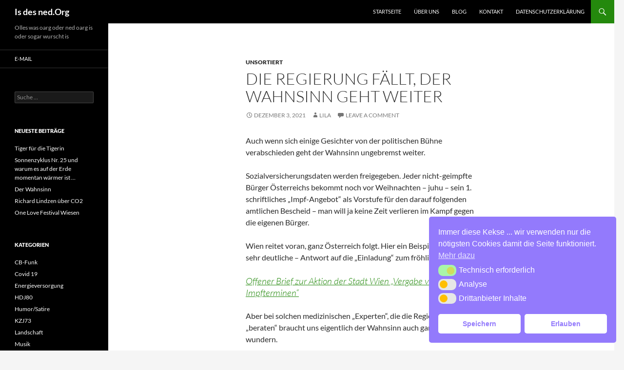

--- FILE ---
content_type: text/html; charset=UTF-8
request_url: https://isdesned.org/wordpress/?p=840
body_size: 12901
content:
<!DOCTYPE html>
<!--[if IE 7]>
<html class="ie ie7" lang="de-AT">
<![endif]-->
<!--[if IE 8]>
<html class="ie ie8" lang="de-AT">
<![endif]-->
<!--[if !(IE 7) & !(IE 8)]><!-->
<html lang="de-AT">
<!--<![endif]-->
<head>
	<meta charset="UTF-8">
	<meta name="viewport" content="width=device-width">
	<title>Die Regierung fällt, der Wahnsinn geht weiter | Is des ned.Org</title>
	<link rel="profile" href="https://gmpg.org/xfn/11">
	<link rel="pingback" href="https://isdesned.org/wordpress/xmlrpc.php">
	<!--[if lt IE 9]>
	<script src="https://isdesned.org/wordpress/wp-content/themes/twentyfourteen/js/html5.js?ver=3.7.0"></script>
	<![endif]-->
	<meta name='robots' content='max-image-preview:large' />
<link rel="alternate" type="application/rss+xml" title="Is des ned.Org &raquo; Feed" href="https://isdesned.org/wordpress/?feed=rss2" />
<link rel="alternate" type="application/rss+xml" title="Is des ned.Org &raquo; Kommentar-Feed" href="https://isdesned.org/wordpress/?feed=comments-rss2" />
<link rel="alternate" type="application/rss+xml" title="Is des ned.Org &raquo; Die Regierung fällt, der Wahnsinn geht weiter Kommentar-Feed" href="https://isdesned.org/wordpress/?feed=rss2&#038;p=840" />
<link rel="alternate" title="oEmbed (JSON)" type="application/json+oembed" href="https://isdesned.org/wordpress/index.php?rest_route=%2Foembed%2F1.0%2Fembed&#038;url=https%3A%2F%2Fisdesned.org%2Fwordpress%2F%3Fp%3D840" />
<link rel="alternate" title="oEmbed (XML)" type="text/xml+oembed" href="https://isdesned.org/wordpress/index.php?rest_route=%2Foembed%2F1.0%2Fembed&#038;url=https%3A%2F%2Fisdesned.org%2Fwordpress%2F%3Fp%3D840&#038;format=xml" />
<style id='wp-img-auto-sizes-contain-inline-css'>
img:is([sizes=auto i],[sizes^="auto," i]){contain-intrinsic-size:3000px 1500px}
/*# sourceURL=wp-img-auto-sizes-contain-inline-css */
</style>
<style id='wp-emoji-styles-inline-css'>

	img.wp-smiley, img.emoji {
		display: inline !important;
		border: none !important;
		box-shadow: none !important;
		height: 1em !important;
		width: 1em !important;
		margin: 0 0.07em !important;
		vertical-align: -0.1em !important;
		background: none !important;
		padding: 0 !important;
	}
/*# sourceURL=wp-emoji-styles-inline-css */
</style>
<link rel='stylesheet' id='wp-block-library-css' href='https://isdesned.org/wordpress/wp-includes/css/dist/block-library/style.min.css?ver=6.9' media='all' />
<style id='wp-block-image-inline-css'>
.wp-block-image>a,.wp-block-image>figure>a{display:inline-block}.wp-block-image img{box-sizing:border-box;height:auto;max-width:100%;vertical-align:bottom}@media not (prefers-reduced-motion){.wp-block-image img.hide{visibility:hidden}.wp-block-image img.show{animation:show-content-image .4s}}.wp-block-image[style*=border-radius] img,.wp-block-image[style*=border-radius]>a{border-radius:inherit}.wp-block-image.has-custom-border img{box-sizing:border-box}.wp-block-image.aligncenter{text-align:center}.wp-block-image.alignfull>a,.wp-block-image.alignwide>a{width:100%}.wp-block-image.alignfull img,.wp-block-image.alignwide img{height:auto;width:100%}.wp-block-image .aligncenter,.wp-block-image .alignleft,.wp-block-image .alignright,.wp-block-image.aligncenter,.wp-block-image.alignleft,.wp-block-image.alignright{display:table}.wp-block-image .aligncenter>figcaption,.wp-block-image .alignleft>figcaption,.wp-block-image .alignright>figcaption,.wp-block-image.aligncenter>figcaption,.wp-block-image.alignleft>figcaption,.wp-block-image.alignright>figcaption{caption-side:bottom;display:table-caption}.wp-block-image .alignleft{float:left;margin:.5em 1em .5em 0}.wp-block-image .alignright{float:right;margin:.5em 0 .5em 1em}.wp-block-image .aligncenter{margin-left:auto;margin-right:auto}.wp-block-image :where(figcaption){margin-bottom:1em;margin-top:.5em}.wp-block-image.is-style-circle-mask img{border-radius:9999px}@supports ((-webkit-mask-image:none) or (mask-image:none)) or (-webkit-mask-image:none){.wp-block-image.is-style-circle-mask img{border-radius:0;-webkit-mask-image:url('data:image/svg+xml;utf8,<svg viewBox="0 0 100 100" xmlns="http://www.w3.org/2000/svg"><circle cx="50" cy="50" r="50"/></svg>');mask-image:url('data:image/svg+xml;utf8,<svg viewBox="0 0 100 100" xmlns="http://www.w3.org/2000/svg"><circle cx="50" cy="50" r="50"/></svg>');mask-mode:alpha;-webkit-mask-position:center;mask-position:center;-webkit-mask-repeat:no-repeat;mask-repeat:no-repeat;-webkit-mask-size:contain;mask-size:contain}}:root :where(.wp-block-image.is-style-rounded img,.wp-block-image .is-style-rounded img){border-radius:9999px}.wp-block-image figure{margin:0}.wp-lightbox-container{display:flex;flex-direction:column;position:relative}.wp-lightbox-container img{cursor:zoom-in}.wp-lightbox-container img:hover+button{opacity:1}.wp-lightbox-container button{align-items:center;backdrop-filter:blur(16px) saturate(180%);background-color:#5a5a5a40;border:none;border-radius:4px;cursor:zoom-in;display:flex;height:20px;justify-content:center;opacity:0;padding:0;position:absolute;right:16px;text-align:center;top:16px;width:20px;z-index:100}@media not (prefers-reduced-motion){.wp-lightbox-container button{transition:opacity .2s ease}}.wp-lightbox-container button:focus-visible{outline:3px auto #5a5a5a40;outline:3px auto -webkit-focus-ring-color;outline-offset:3px}.wp-lightbox-container button:hover{cursor:pointer;opacity:1}.wp-lightbox-container button:focus{opacity:1}.wp-lightbox-container button:focus,.wp-lightbox-container button:hover,.wp-lightbox-container button:not(:hover):not(:active):not(.has-background){background-color:#5a5a5a40;border:none}.wp-lightbox-overlay{box-sizing:border-box;cursor:zoom-out;height:100vh;left:0;overflow:hidden;position:fixed;top:0;visibility:hidden;width:100%;z-index:100000}.wp-lightbox-overlay .close-button{align-items:center;cursor:pointer;display:flex;justify-content:center;min-height:40px;min-width:40px;padding:0;position:absolute;right:calc(env(safe-area-inset-right) + 16px);top:calc(env(safe-area-inset-top) + 16px);z-index:5000000}.wp-lightbox-overlay .close-button:focus,.wp-lightbox-overlay .close-button:hover,.wp-lightbox-overlay .close-button:not(:hover):not(:active):not(.has-background){background:none;border:none}.wp-lightbox-overlay .lightbox-image-container{height:var(--wp--lightbox-container-height);left:50%;overflow:hidden;position:absolute;top:50%;transform:translate(-50%,-50%);transform-origin:top left;width:var(--wp--lightbox-container-width);z-index:9999999999}.wp-lightbox-overlay .wp-block-image{align-items:center;box-sizing:border-box;display:flex;height:100%;justify-content:center;margin:0;position:relative;transform-origin:0 0;width:100%;z-index:3000000}.wp-lightbox-overlay .wp-block-image img{height:var(--wp--lightbox-image-height);min-height:var(--wp--lightbox-image-height);min-width:var(--wp--lightbox-image-width);width:var(--wp--lightbox-image-width)}.wp-lightbox-overlay .wp-block-image figcaption{display:none}.wp-lightbox-overlay button{background:none;border:none}.wp-lightbox-overlay .scrim{background-color:#fff;height:100%;opacity:.9;position:absolute;width:100%;z-index:2000000}.wp-lightbox-overlay.active{visibility:visible}@media not (prefers-reduced-motion){.wp-lightbox-overlay.active{animation:turn-on-visibility .25s both}.wp-lightbox-overlay.active img{animation:turn-on-visibility .35s both}.wp-lightbox-overlay.show-closing-animation:not(.active){animation:turn-off-visibility .35s both}.wp-lightbox-overlay.show-closing-animation:not(.active) img{animation:turn-off-visibility .25s both}.wp-lightbox-overlay.zoom.active{animation:none;opacity:1;visibility:visible}.wp-lightbox-overlay.zoom.active .lightbox-image-container{animation:lightbox-zoom-in .4s}.wp-lightbox-overlay.zoom.active .lightbox-image-container img{animation:none}.wp-lightbox-overlay.zoom.active .scrim{animation:turn-on-visibility .4s forwards}.wp-lightbox-overlay.zoom.show-closing-animation:not(.active){animation:none}.wp-lightbox-overlay.zoom.show-closing-animation:not(.active) .lightbox-image-container{animation:lightbox-zoom-out .4s}.wp-lightbox-overlay.zoom.show-closing-animation:not(.active) .lightbox-image-container img{animation:none}.wp-lightbox-overlay.zoom.show-closing-animation:not(.active) .scrim{animation:turn-off-visibility .4s forwards}}@keyframes show-content-image{0%{visibility:hidden}99%{visibility:hidden}to{visibility:visible}}@keyframes turn-on-visibility{0%{opacity:0}to{opacity:1}}@keyframes turn-off-visibility{0%{opacity:1;visibility:visible}99%{opacity:0;visibility:visible}to{opacity:0;visibility:hidden}}@keyframes lightbox-zoom-in{0%{transform:translate(calc((-100vw + var(--wp--lightbox-scrollbar-width))/2 + var(--wp--lightbox-initial-left-position)),calc(-50vh + var(--wp--lightbox-initial-top-position))) scale(var(--wp--lightbox-scale))}to{transform:translate(-50%,-50%) scale(1)}}@keyframes lightbox-zoom-out{0%{transform:translate(-50%,-50%) scale(1);visibility:visible}99%{visibility:visible}to{transform:translate(calc((-100vw + var(--wp--lightbox-scrollbar-width))/2 + var(--wp--lightbox-initial-left-position)),calc(-50vh + var(--wp--lightbox-initial-top-position))) scale(var(--wp--lightbox-scale));visibility:hidden}}
/*# sourceURL=https://isdesned.org/wordpress/wp-includes/blocks/image/style.min.css */
</style>
<style id='wp-block-image-theme-inline-css'>
:root :where(.wp-block-image figcaption){color:#555;font-size:13px;text-align:center}.is-dark-theme :root :where(.wp-block-image figcaption){color:#ffffffa6}.wp-block-image{margin:0 0 1em}
/*# sourceURL=https://isdesned.org/wordpress/wp-includes/blocks/image/theme.min.css */
</style>
<style id='wp-block-embed-inline-css'>
.wp-block-embed.alignleft,.wp-block-embed.alignright,.wp-block[data-align=left]>[data-type="core/embed"],.wp-block[data-align=right]>[data-type="core/embed"]{max-width:360px;width:100%}.wp-block-embed.alignleft .wp-block-embed__wrapper,.wp-block-embed.alignright .wp-block-embed__wrapper,.wp-block[data-align=left]>[data-type="core/embed"] .wp-block-embed__wrapper,.wp-block[data-align=right]>[data-type="core/embed"] .wp-block-embed__wrapper{min-width:280px}.wp-block-cover .wp-block-embed{min-height:240px;min-width:320px}.wp-block-embed{overflow-wrap:break-word}.wp-block-embed :where(figcaption){margin-bottom:1em;margin-top:.5em}.wp-block-embed iframe{max-width:100%}.wp-block-embed__wrapper{position:relative}.wp-embed-responsive .wp-has-aspect-ratio .wp-block-embed__wrapper:before{content:"";display:block;padding-top:50%}.wp-embed-responsive .wp-has-aspect-ratio iframe{bottom:0;height:100%;left:0;position:absolute;right:0;top:0;width:100%}.wp-embed-responsive .wp-embed-aspect-21-9 .wp-block-embed__wrapper:before{padding-top:42.85%}.wp-embed-responsive .wp-embed-aspect-18-9 .wp-block-embed__wrapper:before{padding-top:50%}.wp-embed-responsive .wp-embed-aspect-16-9 .wp-block-embed__wrapper:before{padding-top:56.25%}.wp-embed-responsive .wp-embed-aspect-4-3 .wp-block-embed__wrapper:before{padding-top:75%}.wp-embed-responsive .wp-embed-aspect-1-1 .wp-block-embed__wrapper:before{padding-top:100%}.wp-embed-responsive .wp-embed-aspect-9-16 .wp-block-embed__wrapper:before{padding-top:177.77%}.wp-embed-responsive .wp-embed-aspect-1-2 .wp-block-embed__wrapper:before{padding-top:200%}
/*# sourceURL=https://isdesned.org/wordpress/wp-includes/blocks/embed/style.min.css */
</style>
<style id='wp-block-embed-theme-inline-css'>
.wp-block-embed :where(figcaption){color:#555;font-size:13px;text-align:center}.is-dark-theme .wp-block-embed :where(figcaption){color:#ffffffa6}.wp-block-embed{margin:0 0 1em}
/*# sourceURL=https://isdesned.org/wordpress/wp-includes/blocks/embed/theme.min.css */
</style>
<style id='wp-block-paragraph-inline-css'>
.is-small-text{font-size:.875em}.is-regular-text{font-size:1em}.is-large-text{font-size:2.25em}.is-larger-text{font-size:3em}.has-drop-cap:not(:focus):first-letter{float:left;font-size:8.4em;font-style:normal;font-weight:100;line-height:.68;margin:.05em .1em 0 0;text-transform:uppercase}body.rtl .has-drop-cap:not(:focus):first-letter{float:none;margin-left:.1em}p.has-drop-cap.has-background{overflow:hidden}:root :where(p.has-background){padding:1.25em 2.375em}:where(p.has-text-color:not(.has-link-color)) a{color:inherit}p.has-text-align-left[style*="writing-mode:vertical-lr"],p.has-text-align-right[style*="writing-mode:vertical-rl"]{rotate:180deg}
/*# sourceURL=https://isdesned.org/wordpress/wp-includes/blocks/paragraph/style.min.css */
</style>
<style id='global-styles-inline-css'>
:root{--wp--preset--aspect-ratio--square: 1;--wp--preset--aspect-ratio--4-3: 4/3;--wp--preset--aspect-ratio--3-4: 3/4;--wp--preset--aspect-ratio--3-2: 3/2;--wp--preset--aspect-ratio--2-3: 2/3;--wp--preset--aspect-ratio--16-9: 16/9;--wp--preset--aspect-ratio--9-16: 9/16;--wp--preset--color--black: #000;--wp--preset--color--cyan-bluish-gray: #abb8c3;--wp--preset--color--white: #fff;--wp--preset--color--pale-pink: #f78da7;--wp--preset--color--vivid-red: #cf2e2e;--wp--preset--color--luminous-vivid-orange: #ff6900;--wp--preset--color--luminous-vivid-amber: #fcb900;--wp--preset--color--light-green-cyan: #7bdcb5;--wp--preset--color--vivid-green-cyan: #00d084;--wp--preset--color--pale-cyan-blue: #8ed1fc;--wp--preset--color--vivid-cyan-blue: #0693e3;--wp--preset--color--vivid-purple: #9b51e0;--wp--preset--color--green: #24890d;--wp--preset--color--dark-gray: #2b2b2b;--wp--preset--color--medium-gray: #767676;--wp--preset--color--light-gray: #f5f5f5;--wp--preset--gradient--vivid-cyan-blue-to-vivid-purple: linear-gradient(135deg,rgb(6,147,227) 0%,rgb(155,81,224) 100%);--wp--preset--gradient--light-green-cyan-to-vivid-green-cyan: linear-gradient(135deg,rgb(122,220,180) 0%,rgb(0,208,130) 100%);--wp--preset--gradient--luminous-vivid-amber-to-luminous-vivid-orange: linear-gradient(135deg,rgb(252,185,0) 0%,rgb(255,105,0) 100%);--wp--preset--gradient--luminous-vivid-orange-to-vivid-red: linear-gradient(135deg,rgb(255,105,0) 0%,rgb(207,46,46) 100%);--wp--preset--gradient--very-light-gray-to-cyan-bluish-gray: linear-gradient(135deg,rgb(238,238,238) 0%,rgb(169,184,195) 100%);--wp--preset--gradient--cool-to-warm-spectrum: linear-gradient(135deg,rgb(74,234,220) 0%,rgb(151,120,209) 20%,rgb(207,42,186) 40%,rgb(238,44,130) 60%,rgb(251,105,98) 80%,rgb(254,248,76) 100%);--wp--preset--gradient--blush-light-purple: linear-gradient(135deg,rgb(255,206,236) 0%,rgb(152,150,240) 100%);--wp--preset--gradient--blush-bordeaux: linear-gradient(135deg,rgb(254,205,165) 0%,rgb(254,45,45) 50%,rgb(107,0,62) 100%);--wp--preset--gradient--luminous-dusk: linear-gradient(135deg,rgb(255,203,112) 0%,rgb(199,81,192) 50%,rgb(65,88,208) 100%);--wp--preset--gradient--pale-ocean: linear-gradient(135deg,rgb(255,245,203) 0%,rgb(182,227,212) 50%,rgb(51,167,181) 100%);--wp--preset--gradient--electric-grass: linear-gradient(135deg,rgb(202,248,128) 0%,rgb(113,206,126) 100%);--wp--preset--gradient--midnight: linear-gradient(135deg,rgb(2,3,129) 0%,rgb(40,116,252) 100%);--wp--preset--font-size--small: 13px;--wp--preset--font-size--medium: 20px;--wp--preset--font-size--large: 36px;--wp--preset--font-size--x-large: 42px;--wp--preset--spacing--20: 0.44rem;--wp--preset--spacing--30: 0.67rem;--wp--preset--spacing--40: 1rem;--wp--preset--spacing--50: 1.5rem;--wp--preset--spacing--60: 2.25rem;--wp--preset--spacing--70: 3.38rem;--wp--preset--spacing--80: 5.06rem;--wp--preset--shadow--natural: 6px 6px 9px rgba(0, 0, 0, 0.2);--wp--preset--shadow--deep: 12px 12px 50px rgba(0, 0, 0, 0.4);--wp--preset--shadow--sharp: 6px 6px 0px rgba(0, 0, 0, 0.2);--wp--preset--shadow--outlined: 6px 6px 0px -3px rgb(255, 255, 255), 6px 6px rgb(0, 0, 0);--wp--preset--shadow--crisp: 6px 6px 0px rgb(0, 0, 0);}:where(.is-layout-flex){gap: 0.5em;}:where(.is-layout-grid){gap: 0.5em;}body .is-layout-flex{display: flex;}.is-layout-flex{flex-wrap: wrap;align-items: center;}.is-layout-flex > :is(*, div){margin: 0;}body .is-layout-grid{display: grid;}.is-layout-grid > :is(*, div){margin: 0;}:where(.wp-block-columns.is-layout-flex){gap: 2em;}:where(.wp-block-columns.is-layout-grid){gap: 2em;}:where(.wp-block-post-template.is-layout-flex){gap: 1.25em;}:where(.wp-block-post-template.is-layout-grid){gap: 1.25em;}.has-black-color{color: var(--wp--preset--color--black) !important;}.has-cyan-bluish-gray-color{color: var(--wp--preset--color--cyan-bluish-gray) !important;}.has-white-color{color: var(--wp--preset--color--white) !important;}.has-pale-pink-color{color: var(--wp--preset--color--pale-pink) !important;}.has-vivid-red-color{color: var(--wp--preset--color--vivid-red) !important;}.has-luminous-vivid-orange-color{color: var(--wp--preset--color--luminous-vivid-orange) !important;}.has-luminous-vivid-amber-color{color: var(--wp--preset--color--luminous-vivid-amber) !important;}.has-light-green-cyan-color{color: var(--wp--preset--color--light-green-cyan) !important;}.has-vivid-green-cyan-color{color: var(--wp--preset--color--vivid-green-cyan) !important;}.has-pale-cyan-blue-color{color: var(--wp--preset--color--pale-cyan-blue) !important;}.has-vivid-cyan-blue-color{color: var(--wp--preset--color--vivid-cyan-blue) !important;}.has-vivid-purple-color{color: var(--wp--preset--color--vivid-purple) !important;}.has-black-background-color{background-color: var(--wp--preset--color--black) !important;}.has-cyan-bluish-gray-background-color{background-color: var(--wp--preset--color--cyan-bluish-gray) !important;}.has-white-background-color{background-color: var(--wp--preset--color--white) !important;}.has-pale-pink-background-color{background-color: var(--wp--preset--color--pale-pink) !important;}.has-vivid-red-background-color{background-color: var(--wp--preset--color--vivid-red) !important;}.has-luminous-vivid-orange-background-color{background-color: var(--wp--preset--color--luminous-vivid-orange) !important;}.has-luminous-vivid-amber-background-color{background-color: var(--wp--preset--color--luminous-vivid-amber) !important;}.has-light-green-cyan-background-color{background-color: var(--wp--preset--color--light-green-cyan) !important;}.has-vivid-green-cyan-background-color{background-color: var(--wp--preset--color--vivid-green-cyan) !important;}.has-pale-cyan-blue-background-color{background-color: var(--wp--preset--color--pale-cyan-blue) !important;}.has-vivid-cyan-blue-background-color{background-color: var(--wp--preset--color--vivid-cyan-blue) !important;}.has-vivid-purple-background-color{background-color: var(--wp--preset--color--vivid-purple) !important;}.has-black-border-color{border-color: var(--wp--preset--color--black) !important;}.has-cyan-bluish-gray-border-color{border-color: var(--wp--preset--color--cyan-bluish-gray) !important;}.has-white-border-color{border-color: var(--wp--preset--color--white) !important;}.has-pale-pink-border-color{border-color: var(--wp--preset--color--pale-pink) !important;}.has-vivid-red-border-color{border-color: var(--wp--preset--color--vivid-red) !important;}.has-luminous-vivid-orange-border-color{border-color: var(--wp--preset--color--luminous-vivid-orange) !important;}.has-luminous-vivid-amber-border-color{border-color: var(--wp--preset--color--luminous-vivid-amber) !important;}.has-light-green-cyan-border-color{border-color: var(--wp--preset--color--light-green-cyan) !important;}.has-vivid-green-cyan-border-color{border-color: var(--wp--preset--color--vivid-green-cyan) !important;}.has-pale-cyan-blue-border-color{border-color: var(--wp--preset--color--pale-cyan-blue) !important;}.has-vivid-cyan-blue-border-color{border-color: var(--wp--preset--color--vivid-cyan-blue) !important;}.has-vivid-purple-border-color{border-color: var(--wp--preset--color--vivid-purple) !important;}.has-vivid-cyan-blue-to-vivid-purple-gradient-background{background: var(--wp--preset--gradient--vivid-cyan-blue-to-vivid-purple) !important;}.has-light-green-cyan-to-vivid-green-cyan-gradient-background{background: var(--wp--preset--gradient--light-green-cyan-to-vivid-green-cyan) !important;}.has-luminous-vivid-amber-to-luminous-vivid-orange-gradient-background{background: var(--wp--preset--gradient--luminous-vivid-amber-to-luminous-vivid-orange) !important;}.has-luminous-vivid-orange-to-vivid-red-gradient-background{background: var(--wp--preset--gradient--luminous-vivid-orange-to-vivid-red) !important;}.has-very-light-gray-to-cyan-bluish-gray-gradient-background{background: var(--wp--preset--gradient--very-light-gray-to-cyan-bluish-gray) !important;}.has-cool-to-warm-spectrum-gradient-background{background: var(--wp--preset--gradient--cool-to-warm-spectrum) !important;}.has-blush-light-purple-gradient-background{background: var(--wp--preset--gradient--blush-light-purple) !important;}.has-blush-bordeaux-gradient-background{background: var(--wp--preset--gradient--blush-bordeaux) !important;}.has-luminous-dusk-gradient-background{background: var(--wp--preset--gradient--luminous-dusk) !important;}.has-pale-ocean-gradient-background{background: var(--wp--preset--gradient--pale-ocean) !important;}.has-electric-grass-gradient-background{background: var(--wp--preset--gradient--electric-grass) !important;}.has-midnight-gradient-background{background: var(--wp--preset--gradient--midnight) !important;}.has-small-font-size{font-size: var(--wp--preset--font-size--small) !important;}.has-medium-font-size{font-size: var(--wp--preset--font-size--medium) !important;}.has-large-font-size{font-size: var(--wp--preset--font-size--large) !important;}.has-x-large-font-size{font-size: var(--wp--preset--font-size--x-large) !important;}
/*# sourceURL=global-styles-inline-css */
</style>

<style id='classic-theme-styles-inline-css'>
/*! This file is auto-generated */
.wp-block-button__link{color:#fff;background-color:#32373c;border-radius:9999px;box-shadow:none;text-decoration:none;padding:calc(.667em + 2px) calc(1.333em + 2px);font-size:1.125em}.wp-block-file__button{background:#32373c;color:#fff;text-decoration:none}
/*# sourceURL=/wp-includes/css/classic-themes.min.css */
</style>
<link rel='stylesheet' id='nsc_bar_nice-cookie-consent-css' href='https://isdesned.org/wordpress/wp-content/plugins/beautiful-and-responsive-cookie-consent/public/cookieNSCconsent.min.css?ver=4.5.4' media='all' />
<link rel='stylesheet' id='twentyfourteen-lato-css' href='https://isdesned.org/wordpress/wp-content/themes/twentyfourteen/fonts/font-lato.css?ver=20230328' media='all' />
<link rel='stylesheet' id='genericons-css' href='https://isdesned.org/wordpress/wp-content/themes/twentyfourteen/genericons/genericons.css?ver=3.0.3' media='all' />
<link rel='stylesheet' id='twentyfourteen-style-css' href='https://isdesned.org/wordpress/wp-content/themes/twentyfourteen/style.css?ver=20240402' media='all' />
<link rel='stylesheet' id='twentyfourteen-block-style-css' href='https://isdesned.org/wordpress/wp-content/themes/twentyfourteen/css/blocks.css?ver=20230630' media='all' />
<script src="https://isdesned.org/wordpress/wp-includes/js/jquery/jquery.min.js?ver=3.7.1" id="jquery-core-js"></script>
<script src="https://isdesned.org/wordpress/wp-includes/js/jquery/jquery-migrate.min.js?ver=3.4.1" id="jquery-migrate-js"></script>
<script src="https://isdesned.org/wordpress/wp-content/themes/twentyfourteen/js/functions.js?ver=20230526" id="twentyfourteen-script-js" defer data-wp-strategy="defer"></script>
<link rel="https://api.w.org/" href="https://isdesned.org/wordpress/index.php?rest_route=/" /><link rel="alternate" title="JSON" type="application/json" href="https://isdesned.org/wordpress/index.php?rest_route=/wp/v2/posts/840" /><link rel="EditURI" type="application/rsd+xml" title="RSD" href="https://isdesned.org/wordpress/xmlrpc.php?rsd" />
<meta name="generator" content="WordPress 6.9" />
<link rel="canonical" href="https://isdesned.org/wordpress/?p=840" />
<link rel='shortlink' href='https://isdesned.org/wordpress/?p=840' />
<meta name="generator" content="Elementor 3.27.6; features: additional_custom_breakpoints; settings: css_print_method-external, google_font-enabled, font_display-auto">
<style>.recentcomments a{display:inline !important;padding:0 !important;margin:0 !important;}</style>			<style>
				.e-con.e-parent:nth-of-type(n+4):not(.e-lazyloaded):not(.e-no-lazyload),
				.e-con.e-parent:nth-of-type(n+4):not(.e-lazyloaded):not(.e-no-lazyload) * {
					background-image: none !important;
				}
				@media screen and (max-height: 1024px) {
					.e-con.e-parent:nth-of-type(n+3):not(.e-lazyloaded):not(.e-no-lazyload),
					.e-con.e-parent:nth-of-type(n+3):not(.e-lazyloaded):not(.e-no-lazyload) * {
						background-image: none !important;
					}
				}
				@media screen and (max-height: 640px) {
					.e-con.e-parent:nth-of-type(n+2):not(.e-lazyloaded):not(.e-no-lazyload),
					.e-con.e-parent:nth-of-type(n+2):not(.e-lazyloaded):not(.e-no-lazyload) * {
						background-image: none !important;
					}
				}
			</style>
			</head>

<body class="wp-singular post-template-default single single-post postid-840 single-format-standard wp-embed-responsive wp-theme-twentyfourteen group-blog masthead-fixed full-width singular elementor-default elementor-kit-154">
<div id="page" class="hfeed site">
	
	<header id="masthead" class="site-header">
		<div class="header-main">
			<h1 class="site-title"><a href="https://isdesned.org/wordpress/" rel="home">Is des ned.Org</a></h1>

			<div class="search-toggle">
				<a href="#search-container" class="screen-reader-text" aria-expanded="false" aria-controls="search-container">
					Search				</a>
			</div>

			<nav id="primary-navigation" class="site-navigation primary-navigation">
				<button class="menu-toggle">Primary Menu</button>
				<a class="screen-reader-text skip-link" href="#content">
					Skip to content				</a>
				<div class="menu-primary-menu-container"><ul id="primary-menu" class="nav-menu"><li id="menu-item-14" class="menu-item menu-item-type-custom menu-item-object-custom menu-item-home menu-item-14"><a href="https://isdesned.org/wordpress/">Startseite</a></li>
<li id="menu-item-15" class="menu-item menu-item-type-post_type menu-item-object-page menu-item-15"><a href="https://isdesned.org/wordpress/?page_id=6">Über uns</a></li>
<li id="menu-item-16" class="menu-item menu-item-type-post_type menu-item-object-page current_page_parent menu-item-16"><a href="https://isdesned.org/wordpress/?page_id=8">Blog</a></li>
<li id="menu-item-17" class="menu-item menu-item-type-post_type menu-item-object-page menu-item-17"><a href="https://isdesned.org/wordpress/?page_id=7">Kontakt</a></li>
<li id="menu-item-86" class="menu-item menu-item-type-post_type menu-item-object-page menu-item-86"><a href="https://isdesned.org/wordpress/?page_id=72">Datenschutzerklärung</a></li>
</ul></div>			</nav>
		</div>

		<div id="search-container" class="search-box-wrapper hide">
			<div class="search-box">
				<form role="search" method="get" class="search-form" action="https://isdesned.org/wordpress/">
				<label>
					<span class="screen-reader-text">Suche nach:</span>
					<input type="search" class="search-field" placeholder="Suche &hellip;" value="" name="s" />
				</label>
				<input type="submit" class="search-submit" value="Suche" />
			</form>			</div>
		</div>
	</header><!-- #masthead -->

	<div id="main" class="site-main">

	<div id="primary" class="content-area">
		<div id="content" class="site-content" role="main">
			
<article id="post-840" class="post-840 post type-post status-publish format-standard hentry category-unsortiert">
	
	<header class="entry-header">
				<div class="entry-meta">
			<span class="cat-links"><a href="https://isdesned.org/wordpress/?cat=1" rel="category">Unsortiert</a></span>
		</div>
			<h1 class="entry-title">Die Regierung fällt, der Wahnsinn geht weiter</h1>
		<div class="entry-meta">
			<span class="entry-date"><a href="https://isdesned.org/wordpress/?p=840" rel="bookmark"><time class="entry-date" datetime="2021-12-03T10:33:01+01:00">Dezember 3, 2021</time></a></span> <span class="byline"><span class="author vcard"><a class="url fn n" href="https://isdesned.org/wordpress/?author=2" rel="author">Lila</a></span></span>			<span class="comments-link"><a href="https://isdesned.org/wordpress/?p=840#respond">Leave a comment</a></span>
						</div><!-- .entry-meta -->
	</header><!-- .entry-header -->

		<div class="entry-content">
		
<p>Auch wenn sich einige Gesichter von der politischen Bühne verabschieden geht der Wahnsinn ungebremst weiter.</p>



<p>Sozialversicherungsdaten werden freigegeben. Jeder nicht-geimpfte Bürger Österreichs bekommt noch vor Weihnachten &#8211; juhu &#8211; sein 1. schriftliches &#8222;Impf-Angebot&#8220; als Vorstufe für den darauf folgenden amtlichen Bescheid &#8211; man will ja keine Zeit verlieren im Kampf gegen die eigenen Bürger.  <br><br>Wien reitet voran, ganz Österreich folgt. Hier ein Beispiel für eine &#8211; sehr deutliche &#8211; Antwort auf die &#8222;Einladung&#8220; zum fröhlichen Impfen:</p>



<figure class="wp-block-embed is-type-wp-embed is-provider-einbetten wp-block-embed-einbetten"><div class="wp-block-embed__wrapper">
<blockquote class="wp-embedded-content" data-secret="VAYZnxPDbO"><a href="https://tkp.at/2021/12/02/offener-brief-zur-aktion-der-stadt-wien-vergabe-von-impfterminen/">Offener Brief zur Aktion der Stadt Wien &#8222;Vergabe von Impfterminen&#8220;</a></blockquote><iframe class="wp-embedded-content" sandbox="allow-scripts" security="restricted" style="position: absolute; clip: rect(1px, 1px, 1px, 1px);" title="&#8222;Offener Brief zur Aktion der Stadt Wien &#8222;Vergabe von Impfterminen&#8220;&#8220; &#8212; tkp.at" src="https://tkp.at/2021/12/02/offener-brief-zur-aktion-der-stadt-wien-vergabe-von-impfterminen/embed/#?secret=DjUFvHZDyo#?secret=VAYZnxPDbO" data-secret="VAYZnxPDbO" width="474" height="267" frameborder="0" marginwidth="0" marginheight="0" scrolling="no"></iframe>
</div></figure>



<p>Aber bei solchen medizinischen &#8222;Experten&#8220;, die die Regierung &#8222;beraten&#8220; braucht uns eigentlich der Wahnsinn auch gar nicht zu wundern. </p>



<p>&#8222;<em>Die Impfung, das haben wir leider in den vergangenen Monaten gelernt, ist keine gute Impfung, es ist eine schwache Impfung</em>&#8220; &#8211; aha &#8211; und darum müssen wir, ganz logisch und per Impfpflicht am besten monatlich: Impfen, impfen, impfen:</p>



<figure class="wp-block-embed is-type-video is-provider-youtube wp-block-embed-youtube wp-embed-aspect-4-3 wp-has-aspect-ratio"><div class="wp-block-embed__wrapper">
<iframe title="INTERESSANT! Der Leiter der Infektionsabteilung „Klinik Favoriten“ über die Wirksamkeit der Impfung!" width="474" height="356" src="https://www.youtube.com/embed/iLdwfYVmn_M?feature=oembed" frameborder="0" allow="accelerometer; autoplay; clipboard-write; encrypted-media; gyroscope; picture-in-picture; web-share" referrerpolicy="strict-origin-when-cross-origin" allowfullscreen></iframe>
</div></figure>



<p>Da kommt bei mir ehrlichgesagt eine ganz andere Frage auf:</p>



<p>Wieviele solcher &#8222;Experten&#8220; verträgt das Land?</p>



<p>Wieviele solcher Politiker verträgt das Land?</p>



<p>Verfassungs- und Grundrechte werden also gebrochen, die täglich wachsenden Informationen/Studien über mangelhafte Wirkung der Impfung sowie sich täglich mehrende Berichte über Impfnebenwirkungen einfach ignoriert, der Nürnberger Kodex &#8211; Schnee von gestern. <br><br>Das also ist die &#8222;Hintergrundmusik&#8220; unter der Menschen in Österreich &#8211; und dank Frau Von der Lügen (der Herr mit dem sie da so innig kuschelt ist übrigens der CEO von <strong>Pfi</strong>-Pfa-Pfur<strong>zer</strong>) bald auch EU-weit  &#8211; zu einer Zwangsimpfung genötigt werden sollen. </p>



<p>Ach ja, klar &#8211; natürlich nur zu unserem Besten, weil man sich in den höheren Kreisen auch so kolossal um sein Fußvolk sorgt! Sonst kann die Ursel ja vielleicht nimmer schlafen vor lauter Kummer &#8211; obwohl auch dafür hat der Pfurzer sicher ein notfallzugelassenes Mittelchen im Angebot&#8230;. </p>



<figure class="wp-block-image is-style-rounded"><img decoding="async" src="https://pbs.twimg.com/media/FEGT_RBWQAANUqX.jpg" alt="❁ Sekina on Twitter: &quot;@WahrheitsEscort @ashr61 . Da haben wir das  💉#Impfabo: U. Sahin von #Biontech: »Jährliche Auffrischungsimpfungen.« 💉  💉 💉 💉 Ewig #Booster https://t.co/66QU8wP1DQ&quot; / Twitter"/></figure>



<p>Aber zurück zu uns, der Verfügungsmasse und unseren &#8222;Rechten&#8220; im nicht mehr vorhandenen Rechtsstaat. </p>



<p>Ein interessantes Gespräch dazu mit RA Dr. Michael Brunner mit dem <br>Fazit: <br><br><strong>Es endet, wenn wir nicht mehr mitmachen.</strong></p>



<figure class="wp-block-embed is-type-video is-provider-youtube wp-block-embed-youtube wp-embed-aspect-16-9 wp-has-aspect-ratio"><div class="wp-block-embed__wrapper">
https://www.youtube.com/watch?v=gPPGUnifZNg&#038;t=1298s
</div></figure>



<p>Und zum Abschluss noch ein paar schöne Schunkel-Bilder von den Scheidenden und von den Bleibenden, weil&#8230;.life is life!</p>



<figure class="wp-block-embed is-type-video is-provider-youtube wp-block-embed-youtube wp-embed-aspect-4-3 wp-has-aspect-ratio"><div class="wp-block-embed__wrapper">
<iframe title="Während Österreich im Lockdown ist: Regierung feiert Mega-Party beim ORF!" width="474" height="356" src="https://www.youtube.com/embed/AlbbMoU7yuk?feature=oembed" frameborder="0" allow="accelerometer; autoplay; clipboard-write; encrypted-media; gyroscope; picture-in-picture; web-share" referrerpolicy="strict-origin-when-cross-origin" allowfullscreen></iframe>
</div></figure>
	</div><!-- .entry-content -->
	
	</article><!-- #post-840 -->
		<nav class="navigation post-navigation">
		<h1 class="screen-reader-text">
			Post navigation		</h1>
		<div class="nav-links">
			<a href="https://isdesned.org/wordpress/?p=830" rel="prev"><span class="meta-nav">Previous Post</span>Vorarlberger Lehrer drohen mit Kündigung</a><a href="https://isdesned.org/wordpress/?p=852" rel="next"><span class="meta-nav">Next Post</span>So widrig können die Bedingungen gar nicht sein, daß nicht etwas Schönes entsteht</a>			</div><!-- .nav-links -->
		</nav><!-- .navigation -->
		
<div id="comments" class="comments-area">

	
		<div id="respond" class="comment-respond">
		<h3 id="reply-title" class="comment-reply-title">Schreibe einen Kommentar <small><a rel="nofollow" id="cancel-comment-reply-link" href="/wordpress/?p=840#respond" style="display:none;">Antworten abbrechen</a></small></h3><form action="https://isdesned.org/wordpress/wp-comments-post.php" method="post" id="commentform" class="comment-form"><p class="comment-notes"><span id="email-notes">Deine E-Mail-Adresse wird nicht veröffentlicht.</span> <span class="required-field-message">Erforderliche Felder sind mit <span class="required">*</span> markiert</span></p><p class="comment-form-comment"><label for="comment">Kommentar <span class="required">*</span></label> <textarea id="comment" name="comment" cols="45" rows="8" maxlength="65525" required></textarea></p><p class="comment-form-author"><label for="author">Name <span class="required">*</span></label> <input id="author" name="author" type="text" value="" size="30" maxlength="245" autocomplete="name" required /></p>
<p class="comment-form-email"><label for="email">E-Mail <span class="required">*</span></label> <input id="email" name="email" type="email" value="" size="30" maxlength="100" aria-describedby="email-notes" autocomplete="email" required /></p>
<p class="comment-form-url"><label for="url">Website</label> <input id="url" name="url" type="url" value="" size="30" maxlength="200" autocomplete="url" /></p>
<p class="comment-form-cookies-consent"><input id="wp-comment-cookies-consent" name="wp-comment-cookies-consent" type="checkbox" value="yes" /> <label for="wp-comment-cookies-consent">Meinen Namen, meine E-Mail-Adresse und meine Website in diesem Browser für die nächste Kommentierung speichern.</label></p>
<p class="form-submit"><input name="submit" type="submit" id="submit" class="submit" value="Kommentar abschicken" /> <input type='hidden' name='comment_post_ID' value='840' id='comment_post_ID' />
<input type='hidden' name='comment_parent' id='comment_parent' value='0' />
</p></form>	</div><!-- #respond -->
	
</div><!-- #comments -->
		</div><!-- #content -->
	</div><!-- #primary -->

<div id="secondary">
		<h2 class="site-description">Olles was oarg oder ned oarg is oder sogar wurscht is</h2>
	
		<nav class="navigation site-navigation secondary-navigation">
		<div class="menu-secondary-menu-container"><ul id="menu-secondary-menu" class="menu"><li id="menu-item-21" class="menu-item menu-item-type-custom menu-item-object-custom menu-item-21"><a href="mailto:robts@gmx.at">E-Mail</a></li>
</ul></div>	</nav>
	
		<div id="primary-sidebar" class="primary-sidebar widget-area" role="complementary">
		<aside id="search-2" class="widget widget_search"><form role="search" method="get" class="search-form" action="https://isdesned.org/wordpress/">
				<label>
					<span class="screen-reader-text">Suche nach:</span>
					<input type="search" class="search-field" placeholder="Suche &hellip;" value="" name="s" />
				</label>
				<input type="submit" class="search-submit" value="Suche" />
			</form></aside>
		<aside id="recent-posts-2" class="widget widget_recent_entries">
		<h1 class="widget-title">Neueste Beiträge</h1><nav aria-label="Neueste Beiträge">
		<ul>
											<li>
					<a href="https://isdesned.org/wordpress/?p=1290">Tiger für die Tigerin</a>
									</li>
											<li>
					<a href="https://isdesned.org/wordpress/?p=1255">Sonnenzyklus Nr. 25 und warum es auf der Erde momentan wärmer ist &#8230;</a>
									</li>
											<li>
					<a href="https://isdesned.org/wordpress/?p=1252">Der Wahnsinn</a>
									</li>
											<li>
					<a href="https://isdesned.org/wordpress/?p=1242">Richard Lindzen über CO2</a>
									</li>
											<li>
					<a href="https://isdesned.org/wordpress/?p=1226">One Love Festival Wiesen</a>
									</li>
					</ul>

		</nav></aside><aside id="categories-2" class="widget widget_categories"><h1 class="widget-title">Kategorien</h1><nav aria-label="Kategorien">
			<ul>
					<li class="cat-item cat-item-64"><a href="https://isdesned.org/wordpress/?cat=64">CB-Funk</a>
</li>
	<li class="cat-item cat-item-11"><a href="https://isdesned.org/wordpress/?cat=11">Covid 19</a>
</li>
	<li class="cat-item cat-item-18"><a href="https://isdesned.org/wordpress/?cat=18">Energieversorgung</a>
</li>
	<li class="cat-item cat-item-20"><a href="https://isdesned.org/wordpress/?cat=20">HDJ80</a>
</li>
	<li class="cat-item cat-item-14"><a href="https://isdesned.org/wordpress/?cat=14">Humor/Satire</a>
</li>
	<li class="cat-item cat-item-16"><a href="https://isdesned.org/wordpress/?cat=16">KZJ73</a>
</li>
	<li class="cat-item cat-item-9"><a href="https://isdesned.org/wordpress/?cat=9">Landschaft</a>
</li>
	<li class="cat-item cat-item-12"><a href="https://isdesned.org/wordpress/?cat=12">Musik</a>
</li>
	<li class="cat-item cat-item-4"><a href="https://isdesned.org/wordpress/?cat=4">Natur</a>
</li>
	<li class="cat-item cat-item-10"><a href="https://isdesned.org/wordpress/?cat=10">Pflanzen</a>
</li>
	<li class="cat-item cat-item-8"><a href="https://isdesned.org/wordpress/?cat=8">Schöne Dinge</a>
</li>
	<li class="cat-item cat-item-15"><a href="https://isdesned.org/wordpress/?cat=15">Schweinereien</a>
</li>
	<li class="cat-item cat-item-19"><a href="https://isdesned.org/wordpress/?cat=19">Sprüche</a>
</li>
	<li class="cat-item cat-item-5"><a href="https://isdesned.org/wordpress/?cat=5">Technik</a>
</li>
	<li class="cat-item cat-item-7"><a href="https://isdesned.org/wordpress/?cat=7">Tiere</a>
</li>
	<li class="cat-item cat-item-6"><a href="https://isdesned.org/wordpress/?cat=6">Unimog</a>
</li>
	<li class="cat-item cat-item-1"><a href="https://isdesned.org/wordpress/?cat=1">Unsortiert</a>
</li>
			</ul>

			</nav></aside><aside id="meta-2" class="widget widget_meta"><h1 class="widget-title">Meta</h1><nav aria-label="Meta">
		<ul>
						<li><a href="https://isdesned.org/wordpress/wp-login.php">Anmelden</a></li>
			<li><a href="https://isdesned.org/wordpress/?feed=rss2">Feed der Einträge</a></li>
			<li><a href="https://isdesned.org/wordpress/?feed=comments-rss2">Kommentare-Feed</a></li>

			<li><a href="https://de.wordpress.org/">WordPress.org</a></li>
		</ul>

		</nav></aside><aside id="recent-comments-2" class="widget widget_recent_comments"><h1 class="widget-title">Neueste Kommentare</h1><nav aria-label="Neueste Kommentare"><ul id="recentcomments"><li class="recentcomments"><span class="comment-author-link">Bertl</span> bei <a href="https://isdesned.org/wordpress/?p=807#comment-20">Zu Risiken und Nebenwirkungen Fragen Sie Ihren Arzt</a></li><li class="recentcomments"><span class="comment-author-link">Daniel</span> bei <a href="https://isdesned.org/wordpress/?p=616#comment-18">Die Hotellerie und die Friseure jammern schon &#8211; ein Generalstreik der Ungeimpften wird fällig</a></li><li class="recentcomments"><span class="comment-author-link">Bertl</span> bei <a href="https://isdesned.org/wordpress/?p=566#comment-17">Nur ein kleiner Pieks&#8230;</a></li><li class="recentcomments"><span class="comment-author-link">Norbert</span> bei <a href="https://isdesned.org/wordpress/?p=534#comment-15">Ein Weihnachtsbaum für Wien, oder die verlogene Nachhaltigkeit</a></li><li class="recentcomments"><span class="comment-author-link"><a href="https://isdesned.org/wordpress/?p=534" class="url" rel="ugc">Ein Weihnachtsbaum für Wien, oder die verlogene Nachhaltigkeit | Is des ned.Org</a></span> bei <a href="https://isdesned.org/wordpress/?p=136#comment-14">Lila mag Bäume</a></li></ul></nav></aside><aside id="archives-2" class="widget widget_archive"><h1 class="widget-title">Archive</h1><nav aria-label="Archive">
			<ul>
					<li><a href='https://isdesned.org/wordpress/?m=202411'>November 2024</a></li>
	<li><a href='https://isdesned.org/wordpress/?m=202408'>August 2024</a></li>
	<li><a href='https://isdesned.org/wordpress/?m=202403'>März 2024</a></li>
	<li><a href='https://isdesned.org/wordpress/?m=202310'>Oktober 2023</a></li>
	<li><a href='https://isdesned.org/wordpress/?m=202309'>September 2023</a></li>
	<li><a href='https://isdesned.org/wordpress/?m=202308'>August 2023</a></li>
	<li><a href='https://isdesned.org/wordpress/?m=202307'>Juli 2023</a></li>
	<li><a href='https://isdesned.org/wordpress/?m=202305'>Mai 2023</a></li>
	<li><a href='https://isdesned.org/wordpress/?m=202302'>Feber 2023</a></li>
	<li><a href='https://isdesned.org/wordpress/?m=202212'>Dezember 2022</a></li>
	<li><a href='https://isdesned.org/wordpress/?m=202211'>November 2022</a></li>
	<li><a href='https://isdesned.org/wordpress/?m=202210'>Oktober 2022</a></li>
	<li><a href='https://isdesned.org/wordpress/?m=202208'>August 2022</a></li>
	<li><a href='https://isdesned.org/wordpress/?m=202207'>Juli 2022</a></li>
	<li><a href='https://isdesned.org/wordpress/?m=202206'>Juni 2022</a></li>
	<li><a href='https://isdesned.org/wordpress/?m=202205'>Mai 2022</a></li>
	<li><a href='https://isdesned.org/wordpress/?m=202203'>März 2022</a></li>
	<li><a href='https://isdesned.org/wordpress/?m=202202'>Feber 2022</a></li>
	<li><a href='https://isdesned.org/wordpress/?m=202201'>Jänner 2022</a></li>
	<li><a href='https://isdesned.org/wordpress/?m=202112'>Dezember 2021</a></li>
	<li><a href='https://isdesned.org/wordpress/?m=202111'>November 2021</a></li>
	<li><a href='https://isdesned.org/wordpress/?m=202110'>Oktober 2021</a></li>
	<li><a href='https://isdesned.org/wordpress/?m=202109'>September 2021</a></li>
	<li><a href='https://isdesned.org/wordpress/?m=202108'>August 2021</a></li>
	<li><a href='https://isdesned.org/wordpress/?m=202107'>Juli 2021</a></li>
	<li><a href='https://isdesned.org/wordpress/?m=202106'>Juni 2021</a></li>
	<li><a href='https://isdesned.org/wordpress/?m=202105'>Mai 2021</a></li>
			</ul>

			</nav></aside>	</div><!-- #primary-sidebar -->
	</div><!-- #secondary -->

		</div><!-- #main -->

		<footer id="colophon" class="site-footer">

			
			<div class="site-info">
												<a href="https://wordpress.org/" class="imprint">
					Proudly powered by WordPress				</a>
			</div><!-- .site-info -->
		</footer><!-- #colophon -->
	</div><!-- #page -->

				<script>
				const lazyloadRunObserver = () => {
					const lazyloadBackgrounds = document.querySelectorAll( `.e-con.e-parent:not(.e-lazyloaded)` );
					const lazyloadBackgroundObserver = new IntersectionObserver( ( entries ) => {
						entries.forEach( ( entry ) => {
							if ( entry.isIntersecting ) {
								let lazyloadBackground = entry.target;
								if( lazyloadBackground ) {
									lazyloadBackground.classList.add( 'e-lazyloaded' );
								}
								lazyloadBackgroundObserver.unobserve( entry.target );
							}
						});
					}, { rootMargin: '200px 0px 200px 0px' } );
					lazyloadBackgrounds.forEach( ( lazyloadBackground ) => {
						lazyloadBackgroundObserver.observe( lazyloadBackground );
					} );
				};
				const events = [
					'DOMContentLoaded',
					'elementor/lazyload/observe',
				];
				events.forEach( ( event ) => {
					document.addEventListener( event, lazyloadRunObserver );
				} );
			</script>
			<script src="https://isdesned.org/wordpress/wp-content/plugins/beautiful-and-responsive-cookie-consent/public/cookieNSCconsent.min.js?ver=4.5.4" id="nsc_bar_nice-cookie-consent_js-js"></script>
<script id="nsc_bar_nice-cookie-consent_js-js-after">
window.addEventListener("load",function(){  window.cookieconsent.initialise({"content":{"deny":"Deny","dismiss":"Got it","allow":"Erlauben","link":"Mehr dazu","href":"https:\/\/isdesned.org\/wordpress\/?page_id=72","message":"Immer diese Kekse ... wir verwenden nur die nötigsten Cookies damit die Seite funktioniert.","policy":"Cookie Settings","savesettings":"Speichern","linksecond":"Just another Link","hrefsecond":"https:\/\/yourdomain\/anotherLink"},"type":"detailedRev","palette":{"popup":{"background":"#937afc","text":"#fff"},"button":{"background":"#fff","text":"#937afc","border":""},"switches":{"background":"#E6E6E6","backgroundChecked":"#A9F5A9","switch":"#FFBF00","text":""}},"position":"bottom-right","theme":"classic","cookietypes":[{"label":"Technisch erforderlich","checked":"checked","disabled":"disabled","cookie_suffix":"tech"},{"label":"Analyse","checked":"","disabled":"","cookie_suffix":"marketing"},{"label":"Drittanbieter Inhalte","checked":"","disabled":"","cookie_suffix":"dritt"}],"revokable":true,"dataLayerName":"dataLayer","setDiffDefaultCookiesFirstPV":"0","blockScreen":"0","makeButtonsEqual":"1","container":"","customizedFont":""})});
//# sourceURL=nsc_bar_nice-cookie-consent_js-js-after
</script>
<script src="https://isdesned.org/wordpress/wp-includes/js/comment-reply.min.js?ver=6.9" id="comment-reply-js" async data-wp-strategy="async" fetchpriority="low"></script>
<script src="https://isdesned.org/wordpress/wp-includes/js/wp-embed.min.js?ver=6.9" id="wp-embed-js" defer data-wp-strategy="defer"></script>
<script id="wp-emoji-settings" type="application/json">
{"baseUrl":"https://s.w.org/images/core/emoji/17.0.2/72x72/","ext":".png","svgUrl":"https://s.w.org/images/core/emoji/17.0.2/svg/","svgExt":".svg","source":{"concatemoji":"https://isdesned.org/wordpress/wp-includes/js/wp-emoji-release.min.js?ver=6.9"}}
</script>
<script type="module">
/*! This file is auto-generated */
const a=JSON.parse(document.getElementById("wp-emoji-settings").textContent),o=(window._wpemojiSettings=a,"wpEmojiSettingsSupports"),s=["flag","emoji"];function i(e){try{var t={supportTests:e,timestamp:(new Date).valueOf()};sessionStorage.setItem(o,JSON.stringify(t))}catch(e){}}function c(e,t,n){e.clearRect(0,0,e.canvas.width,e.canvas.height),e.fillText(t,0,0);t=new Uint32Array(e.getImageData(0,0,e.canvas.width,e.canvas.height).data);e.clearRect(0,0,e.canvas.width,e.canvas.height),e.fillText(n,0,0);const a=new Uint32Array(e.getImageData(0,0,e.canvas.width,e.canvas.height).data);return t.every((e,t)=>e===a[t])}function p(e,t){e.clearRect(0,0,e.canvas.width,e.canvas.height),e.fillText(t,0,0);var n=e.getImageData(16,16,1,1);for(let e=0;e<n.data.length;e++)if(0!==n.data[e])return!1;return!0}function u(e,t,n,a){switch(t){case"flag":return n(e,"\ud83c\udff3\ufe0f\u200d\u26a7\ufe0f","\ud83c\udff3\ufe0f\u200b\u26a7\ufe0f")?!1:!n(e,"\ud83c\udde8\ud83c\uddf6","\ud83c\udde8\u200b\ud83c\uddf6")&&!n(e,"\ud83c\udff4\udb40\udc67\udb40\udc62\udb40\udc65\udb40\udc6e\udb40\udc67\udb40\udc7f","\ud83c\udff4\u200b\udb40\udc67\u200b\udb40\udc62\u200b\udb40\udc65\u200b\udb40\udc6e\u200b\udb40\udc67\u200b\udb40\udc7f");case"emoji":return!a(e,"\ud83e\u1fac8")}return!1}function f(e,t,n,a){let r;const o=(r="undefined"!=typeof WorkerGlobalScope&&self instanceof WorkerGlobalScope?new OffscreenCanvas(300,150):document.createElement("canvas")).getContext("2d",{willReadFrequently:!0}),s=(o.textBaseline="top",o.font="600 32px Arial",{});return e.forEach(e=>{s[e]=t(o,e,n,a)}),s}function r(e){var t=document.createElement("script");t.src=e,t.defer=!0,document.head.appendChild(t)}a.supports={everything:!0,everythingExceptFlag:!0},new Promise(t=>{let n=function(){try{var e=JSON.parse(sessionStorage.getItem(o));if("object"==typeof e&&"number"==typeof e.timestamp&&(new Date).valueOf()<e.timestamp+604800&&"object"==typeof e.supportTests)return e.supportTests}catch(e){}return null}();if(!n){if("undefined"!=typeof Worker&&"undefined"!=typeof OffscreenCanvas&&"undefined"!=typeof URL&&URL.createObjectURL&&"undefined"!=typeof Blob)try{var e="postMessage("+f.toString()+"("+[JSON.stringify(s),u.toString(),c.toString(),p.toString()].join(",")+"));",a=new Blob([e],{type:"text/javascript"});const r=new Worker(URL.createObjectURL(a),{name:"wpTestEmojiSupports"});return void(r.onmessage=e=>{i(n=e.data),r.terminate(),t(n)})}catch(e){}i(n=f(s,u,c,p))}t(n)}).then(e=>{for(const n in e)a.supports[n]=e[n],a.supports.everything=a.supports.everything&&a.supports[n],"flag"!==n&&(a.supports.everythingExceptFlag=a.supports.everythingExceptFlag&&a.supports[n]);var t;a.supports.everythingExceptFlag=a.supports.everythingExceptFlag&&!a.supports.flag,a.supports.everything||((t=a.source||{}).concatemoji?r(t.concatemoji):t.wpemoji&&t.twemoji&&(r(t.twemoji),r(t.wpemoji)))});
//# sourceURL=https://isdesned.org/wordpress/wp-includes/js/wp-emoji-loader.min.js
</script>
</body>
</html>


--- FILE ---
content_type: text/html; charset=UTF-8
request_url: https://tkp.at/2021/12/02/offener-brief-zur-aktion-der-stadt-wien-vergabe-von-impfterminen/embed/
body_size: 75638
content:
<!DOCTYPE html>
<html class="avada-html-layout-wide avada-html-header-position-top" lang="de">
<head>
	<meta http-equiv="X-UA-Compatible" content="IE=edge" />
	<meta http-equiv="Content-Type" content="text/html; charset=utf-8"/>
	<meta name="viewport" content="width=device-width, initial-scale=1" />
	<meta name='robots' content='noindex, follow' />
<!-- Jetpack Site Verification Tags -->

	<!-- This site is optimized with the Yoast SEO plugin v26.7 - https://yoast.com/wordpress/plugins/seo/ -->
	<title>Offener Brief zur Aktion der Stadt Wien &quot;Vergabe von Impfterminen&quot;</title>
	<link rel="canonical" href="https://tkp.at/2021/12/02/offener-brief-zur-aktion-der-stadt-wien-vergabe-von-impfterminen/" />
	<meta property="og:locale" content="de_DE" />
	<meta property="og:type" content="article" />
	<meta property="og:title" content="Offener Brief zur Aktion der Stadt Wien &quot;Vergabe von Impfterminen&quot;" />
	<meta property="og:description" content="Von der Stadt Wien wurden Schreiben versendet, mit denen dem Adressaten avisiert wird, dass für ihn ein bestimmter Covid Impftermin reserviert worden sei.Offenbar versucht [...]" />
	<meta property="og:url" content="https://tkp.at/2021/12/02/offener-brief-zur-aktion-der-stadt-wien-vergabe-von-impfterminen/" />
	<meta property="og:site_name" content="tkp.at" />
	<meta property="article:published_time" content="2021-12-02T10:52:45+00:00" />
	<meta property="article:modified_time" content="2021-12-02T15:08:27+00:00" />
	<meta property="og:image" content="https://i0.wp.com/tkp.at/wp-content/uploads/2021/11/letter-2794672_1920-e1637597098436.jpg?fit=984%2C480&ssl=1" />
	<meta property="og:image:width" content="984" />
	<meta property="og:image:height" content="480" />
	<meta property="og:image:type" content="image/jpeg" />
	<meta name="author" content="Dr. Peter F. Mayer" />
	<meta name="twitter:card" content="summary_large_image" />
	<script type="application/ld+json" class="yoast-schema-graph">{"@context":"https://schema.org","@graph":[{"@type":"Article","@id":"https://tkp.at/2021/12/02/offener-brief-zur-aktion-der-stadt-wien-vergabe-von-impfterminen/#article","isPartOf":{"@id":"https://tkp.at/2021/12/02/offener-brief-zur-aktion-der-stadt-wien-vergabe-von-impfterminen/"},"author":{"name":"Dr. Peter F. Mayer","@id":"https://tkp.at/#/schema/person/be0087d728606a8bcc7fd27863ae5cd3"},"headline":"Offener Brief zur Aktion der Stadt Wien &#8222;Vergabe von Impfterminen&#8220;","datePublished":"2021-12-02T10:52:45+00:00","dateModified":"2021-12-02T15:08:27+00:00","mainEntityOfPage":{"@id":"https://tkp.at/2021/12/02/offener-brief-zur-aktion-der-stadt-wien-vergabe-von-impfterminen/"},"wordCount":2198,"commentCount":24,"publisher":{"@id":"https://tkp.at/#organization"},"image":{"@id":"https://tkp.at/2021/12/02/offener-brief-zur-aktion-der-stadt-wien-vergabe-von-impfterminen/#primaryimage"},"thumbnailUrl":"https://i0.wp.com/tkp.at/wp-content/uploads/2021/11/letter-2794672_1920-e1637597098436.jpg?fit=984%2C480&ssl=1","keywords":["Covid-19","Demokratie","Gesundheit","Grundrechte","Impfdurchbruch","Impfschaden","Impfzwang"],"articleSection":["Politik"],"inLanguage":"de","potentialAction":[{"@type":"CommentAction","name":"Comment","target":["https://tkp.at/2021/12/02/offener-brief-zur-aktion-der-stadt-wien-vergabe-von-impfterminen/#respond"]}]},{"@type":"WebPage","@id":"https://tkp.at/2021/12/02/offener-brief-zur-aktion-der-stadt-wien-vergabe-von-impfterminen/","url":"https://tkp.at/2021/12/02/offener-brief-zur-aktion-der-stadt-wien-vergabe-von-impfterminen/","name":"Offener Brief zur Aktion der Stadt Wien \"Vergabe von Impfterminen\"","isPartOf":{"@id":"https://tkp.at/#website"},"primaryImageOfPage":{"@id":"https://tkp.at/2021/12/02/offener-brief-zur-aktion-der-stadt-wien-vergabe-von-impfterminen/#primaryimage"},"image":{"@id":"https://tkp.at/2021/12/02/offener-brief-zur-aktion-der-stadt-wien-vergabe-von-impfterminen/#primaryimage"},"thumbnailUrl":"https://i0.wp.com/tkp.at/wp-content/uploads/2021/11/letter-2794672_1920-e1637597098436.jpg?fit=984%2C480&ssl=1","datePublished":"2021-12-02T10:52:45+00:00","dateModified":"2021-12-02T15:08:27+00:00","breadcrumb":{"@id":"https://tkp.at/2021/12/02/offener-brief-zur-aktion-der-stadt-wien-vergabe-von-impfterminen/#breadcrumb"},"inLanguage":"de","potentialAction":[{"@type":"ReadAction","target":["https://tkp.at/2021/12/02/offener-brief-zur-aktion-der-stadt-wien-vergabe-von-impfterminen/"]}]},{"@type":"ImageObject","inLanguage":"de","@id":"https://tkp.at/2021/12/02/offener-brief-zur-aktion-der-stadt-wien-vergabe-von-impfterminen/#primaryimage","url":"https://i0.wp.com/tkp.at/wp-content/uploads/2021/11/letter-2794672_1920-e1637597098436.jpg?fit=984%2C480&ssl=1","contentUrl":"https://i0.wp.com/tkp.at/wp-content/uploads/2021/11/letter-2794672_1920-e1637597098436.jpg?fit=984%2C480&ssl=1","width":984,"height":480},{"@type":"BreadcrumbList","@id":"https://tkp.at/2021/12/02/offener-brief-zur-aktion-der-stadt-wien-vergabe-von-impfterminen/#breadcrumb","itemListElement":[{"@type":"ListItem","position":1,"name":"Home","item":"https://tkp.at/"},{"@type":"ListItem","position":2,"name":"Offener Brief zur Aktion der Stadt Wien &#8222;Vergabe von Impfterminen&#8220;"}]},{"@type":"WebSite","@id":"https://tkp.at/#website","url":"https://tkp.at/","name":"tkp.at","description":"Der Blog für Science &amp; Politik","publisher":{"@id":"https://tkp.at/#organization"},"potentialAction":[{"@type":"SearchAction","target":{"@type":"EntryPoint","urlTemplate":"https://tkp.at/?s={search_term_string}"},"query-input":{"@type":"PropertyValueSpecification","valueRequired":true,"valueName":"search_term_string"}}],"inLanguage":"de"},{"@type":"Organization","@id":"https://tkp.at/#organization","name":"tkp.at","url":"https://tkp.at/","logo":{"@type":"ImageObject","inLanguage":"de","@id":"https://tkp.at/#/schema/logo/image/","url":"https://i0.wp.com/tkp.at/wp-content/uploads/2022/03/android-chrome-512x512-1.png?fit=512%2C512&ssl=1","contentUrl":"https://i0.wp.com/tkp.at/wp-content/uploads/2022/03/android-chrome-512x512-1.png?fit=512%2C512&ssl=1","width":512,"height":512,"caption":"tkp.at"},"image":{"@id":"https://tkp.at/#/schema/logo/image/"}},{"@type":"Person","@id":"https://tkp.at/#/schema/person/be0087d728606a8bcc7fd27863ae5cd3","name":"Dr. Peter F. Mayer","image":{"@type":"ImageObject","inLanguage":"de","@id":"https://tkp.at/#/schema/person/image/","url":"https://secure.gravatar.com/avatar/51d839c484d3d881bd1ccae7573935f8009b61252c226e3ccd4d55d0f6354e0c?s=96&d=identicon&r=g","contentUrl":"https://secure.gravatar.com/avatar/51d839c484d3d881bd1ccae7573935f8009b61252c226e3ccd4d55d0f6354e0c?s=96&d=identicon&r=g","caption":"Dr. Peter F. Mayer"},"sameAs":["http://pfmweb.wordpress.com"],"url":"https://tkp.at/autoren/peter-f-mayer/"}]}</script>
	<!-- / Yoast SEO plugin. -->


<link rel='dns-prefetch' href='//widgets.wp.com' />
<link rel='dns-prefetch' href='//s0.wp.com' />
<link rel='dns-prefetch' href='//0.gravatar.com' />
<link rel='dns-prefetch' href='//1.gravatar.com' />
<link rel='dns-prefetch' href='//2.gravatar.com' />
<link rel='dns-prefetch' href='//jetpack.wordpress.com' />
<link rel='dns-prefetch' href='//public-api.wordpress.com' />
<link rel='dns-prefetch' href='//s.pubmine.com' />
<link rel='dns-prefetch' href='//x.bidswitch.net' />
<link rel='dns-prefetch' href='//static.criteo.net' />
<link rel='dns-prefetch' href='//ib.adnxs.com' />
<link rel='dns-prefetch' href='//aax.amazon-adsystem.com' />
<link rel='dns-prefetch' href='//bidder.criteo.com' />
<link rel='dns-prefetch' href='//cas.criteo.com' />
<link rel='dns-prefetch' href='//gum.criteo.com' />
<link rel='dns-prefetch' href='//ads.pubmatic.com' />
<link rel='dns-prefetch' href='//gads.pubmatic.com' />
<link rel='dns-prefetch' href='//tpc.googlesyndication.com' />
<link rel='dns-prefetch' href='//ad.doubleclick.net' />
<link rel='dns-prefetch' href='//googleads.g.doubleclick.net' />
<link rel='dns-prefetch' href='//www.googletagservices.com' />
<link rel='dns-prefetch' href='//cdn.switchadhub.com' />
<link rel='dns-prefetch' href='//delivery.g.switchadhub.com' />
<link rel='dns-prefetch' href='//delivery.swid.switchadhub.com' />
<link rel='preconnect' href='//i0.wp.com' />
<link rel='preconnect' href='//c0.wp.com' />
<link rel="alternate" type="application/rss+xml" title="tkp.at &raquo; Feed" href="https://tkp.at/feed/" />
<link rel="alternate" type="application/rss+xml" title="tkp.at &raquo; Kommentar-Feed" href="https://tkp.at/comments/feed/" />
		
		
		
				<link rel="alternate" type="application/rss+xml" title="tkp.at &raquo; Offener Brief zur Aktion der Stadt Wien &#8222;Vergabe von Impfterminen&#8220;-Kommentar-Feed" href="https://tkp.at/2021/12/02/offener-brief-zur-aktion-der-stadt-wien-vergabe-von-impfterminen/feed/" />
<link rel="alternate" title="oEmbed (JSON)" type="application/json+oembed" href="https://tkp.at/wp-json/oembed/1.0/embed?url=https%3A%2F%2Ftkp.at%2F2021%2F12%2F02%2Foffener-brief-zur-aktion-der-stadt-wien-vergabe-von-impfterminen%2F" />
<link rel="alternate" title="oEmbed (XML)" type="text/xml+oembed" href="https://tkp.at/wp-json/oembed/1.0/embed?url=https%3A%2F%2Ftkp.at%2F2021%2F12%2F02%2Foffener-brief-zur-aktion-der-stadt-wien-vergabe-von-impfterminen%2F&#038;format=xml" />
<!-- InMobi Choice. Consent Manager Tag v3.0 (for TCF 2.2) -->
<script type="text/javascript" async=true>
(function() {
  var host = window.location.hostname;
  var element = document.createElement('script');
  var firstScript = document.getElementsByTagName('script')[0];
  var url = 'https://cmp.inmobi.com'
    .concat('/choice/', 'ChhjqvqFjA_Nh', '/', host, '/choice.js?tag_version=V3');
  var uspTries = 0;
  var uspTriesLimit = 3;
  element.async = true;
  element.type = 'text/javascript';
  element.src = url;

  firstScript.parentNode.insertBefore(element, firstScript);

  function makeStub() {
    var TCF_LOCATOR_NAME = '__tcfapiLocator';
    var queue = [];
    var win = window;
    var cmpFrame;

    function addFrame() {
      var doc = win.document;
      var otherCMP = !!(win.frames[TCF_LOCATOR_NAME]);

      if (!otherCMP) {
        if (doc.body) {
          var iframe = doc.createElement('iframe');

          iframe.style.cssText = 'display:none';
          iframe.name = TCF_LOCATOR_NAME;
          doc.body.appendChild(iframe);
        } else {
          setTimeout(addFrame, 5);
        }
      }
      return !otherCMP;
    }

    function tcfAPIHandler() {
      var gdprApplies;
      var args = arguments;

      if (!args.length) {
        return queue;
      } else if (args[0] === 'setGdprApplies') {
        if (
          args.length > 3 &&
          args[2] === 2 &&
          typeof args[3] === 'boolean'
        ) {
          gdprApplies = args[3];
          if (typeof args[2] === 'function') {
            args[2]('set', true);
          }
        }
      } else if (args[0] === 'ping') {
        var retr = {
          gdprApplies: gdprApplies,
          cmpLoaded: false,
          cmpStatus: 'stub'
        };

        if (typeof args[2] === 'function') {
          args[2](retr);
        }
      } else {
        if(args[0] === 'init' && typeof args[3] === 'object') {
          args[3] = Object.assign(args[3], { tag_version: 'V3' });
        }
        queue.push(args);
      }
    }

    function postMessageEventHandler(event) {
      var msgIsString = typeof event.data === 'string';
      var json = {};

      try {
        if (msgIsString) {
          json = JSON.parse(event.data);
        } else {
          json = event.data;
        }
      } catch (ignore) {}

      var payload = json.__tcfapiCall;

      if (payload) {
        window.__tcfapi(
          payload.command,
          payload.version,
          function(retValue, success) {
            var returnMsg = {
              __tcfapiReturn: {
                returnValue: retValue,
                success: success,
                callId: payload.callId
              }
            };
            if (msgIsString) {
              returnMsg = JSON.stringify(returnMsg);
            }
            if (event && event.source && event.source.postMessage) {
              event.source.postMessage(returnMsg, '*');
            }
          },
          payload.parameter
        );
      }
    }

    while (win) {
      try {
        if (win.frames[TCF_LOCATOR_NAME]) {
          cmpFrame = win;
          break;
        }
      } catch (ignore) {}

      if (win === window.top) {
        break;
      }
      win = win.parent;
    }
    if (!cmpFrame) {
      addFrame();
      win.__tcfapi = tcfAPIHandler;
      win.addEventListener('message', postMessageEventHandler, false);
    }
  };

  makeStub();

  var uspStubFunction = function() {
    var arg = arguments;
    if (typeof window.__uspapi !== uspStubFunction) {
      setTimeout(function() {
        if (typeof window.__uspapi !== 'undefined') {
          window.__uspapi.apply(window.__uspapi, arg);
        }
      }, 500);
    }
  };

  var checkIfUspIsReady = function() {
    uspTries++;
    if (window.__uspapi === uspStubFunction && uspTries < uspTriesLimit) {
      console.warn('USP is not accessible');
    } else {
      clearInterval(uspInterval);
    }
  };

  if (typeof window.__uspapi === 'undefined') {
    window.__uspapi = uspStubFunction;
    var uspInterval = setInterval(checkIfUspIsReady, 6000);
  }
})();
</script>
<!-- End InMobi Choice. Consent Manager Tag v3.0 (for TCF 2.2) -->
<link rel='stylesheet' id='all-css-28bae2b3b0f21bb04e16ca6724acb9ed' href='https://tkp.at/_static/??-eJyNUdtuwjAM/aGlAdpS+jBN05D2AdsPhNgFr7mpcej4+6UUxgtIvMU+Phc7YxDaO0bH0iYRTNqTi3IM2tt4kEd04AepEnurmElLxl8WFoGUGAn2yCLyyWCUOmba3Jlmily/jDfxq3LvQxCq68iQYhSGXB/FslgUCwkUWXbDmQBXPjltElz0zxM5WfAua0Z5ti4suUdu2u+M132U/zJbDFkdnaZcfPqtAjjJr3mFXSID0uRc8WH+H+SgdC+thzRxDPV4DfIkJS9g5/hpF/VAgck7kVFlRH5c4DvoswajH0DBfLK7yVIwfhroUpzELz9Ytatarap1q5sGy3oN7abSqEpV101bte29Q/MBbaa+HxUo8XHI9xPfU+vm+2Zfl816s1k2VV3+AQsa6F8=' type='text/css' media='all' />
<link rel='stylesheet' id='only screen and (max-width: 1023px)-css-52e8e074687de0a0a585ba83e746a9f5' href='https://tkp.at/_static/??-eJyl0UEOAiEMBdALiegkOm6MZ6nAME2gEFpEby9Lt6brn77k/45qXCEJJLamHpHYbp2xkHl2TD40C8xB2Dpmm4NHmHlKA73sJvtjRjrO6DD+d3AeaIkMMSgNLg4hGd6hIUUlJuEtWgIlqTsNrKEpkVpYjIPmWQnFhl77aGKB2CArnRwElESCT+lzmJJ6Ju00ZdvmxPSCX+iR7+f1sizLbb2evtDmYAY=' type='text/css' media='only screen and (max-width: 1023px)' />
<link rel='stylesheet' id='only screen and (max-width: 640px)-css-bab720e674189b401a18ffd4121cadc1' href='https://tkp.at/_static/??-eJytksFOAzEMRH+INO2KtlwQ4lPcxJu1FCer2OmWv28kLhzgQN3zaJ7Ho9lWF2pRLOrX3BMV8XMXqsVdOuWIzYMIqvgg4hkjwdBz3ijq4oR3TGU3pJft/xwaBiuCIaGRITUQZCcLNCrJCFO8qRVBmq0/rVXUBWjRPaWhjVZsz4okRlBqFK2zKaKQGrCRw6hgRGT4qn0UU3Pn8lc1uiCj+M8rRPglBdzcITzmk8WdXvemDr6vP+iu8zxGUa7w8/UPfj+cj9M0vZ1P+zvWZ7/G' type='text/css' media='only screen and (max-width: 640px)' />
<link rel='stylesheet' id='only screen and (max-width: 672px)-css-c6e3df093ef8952716b20f07f50c1188' href='https://tkp.at/_static/??wp-content/themes/Avada/assets/css/media/max-2c.min.css,wp-content/plugins/fusion-builder/assets/css/media/max-2c.css?m=1752228760' type='text/css' media='only screen and (max-width: 672px)' />
<link rel='stylesheet' id='only screen and (min-width: 672px) and (max-width: 704px)-css-d93eff5c43d2451a96878dcd879c1575' href='https://tkp.at/_static/??wp-content/themes/Avada/assets/css/media/min-2c-max-3c.min.css,wp-content/plugins/fusion-builder/assets/css/media/min-2c-max-3c.css?m=1752228760' type='text/css' media='only screen and (min-width: 672px) and (max-width: 704px)' />
<link rel='stylesheet' id='only screen and (min-width: 704px) and (max-width: 736px)-css-777efc19bc5ec9561c64c3196957a8ff' href='https://tkp.at/_static/??wp-content/themes/Avada/assets/css/media/min-3c-max-4c.min.css,wp-content/plugins/fusion-builder/assets/css/media/min-3c-max-4c.css?m=1752228760' type='text/css' media='only screen and (min-width: 704px) and (max-width: 736px)' />
<link rel='stylesheet' id='only screen and (min-width: 736px) and (max-width: 768px)-css-8ec456d2897216b1c92ed2a5056c6efa' href='https://tkp.at/_static/??wp-content/themes/Avada/assets/css/media/min-4c-max-5c.min.css,wp-content/plugins/fusion-builder/assets/css/media/min-4c-max-5c.css?m=1752228760' type='text/css' media='only screen and (min-width: 736px) and (max-width: 768px)' />
<link rel='stylesheet' id='only screen and (min-width: 768px) and (max-width: 800px)-css-18b643542e48a9436b839f962b7deee1' href='https://tkp.at/_static/??wp-content/themes/Avada/assets/css/media/min-5c-max-6c.min.css,wp-content/plugins/fusion-builder/assets/css/media/min-5c-max-6c.css?m=1752228760' type='text/css' media='only screen and (min-width: 768px) and (max-width: 800px)' />
<link rel='stylesheet' id='only screen and (min-width: 801px)-css-7facfc86ba113e82164fc2852586105c' href='https://tkp.at/wp-content/themes/Avada/assets/css/media/min-shbp.min.css?m=1752228750' type='text/css' media='only screen and (min-width: 801px)' />
<link rel='stylesheet' id='only screen and (max-width: 800px)-css-ee3e9a7b4274b9ab58d7fb0a2882770f' href='https://tkp.at/_static/??-eJylz1EOgkAMBNALuRQ3EfwhxqOU3SJNaNnYXfH4cgEShN9JXmZmSS7Mmkkz5JGEDJ4fjAhoRtkgmIFQZATBr7OxT5WwVmt8Wf6T53A4U3zUCq7qkNyYm6byYjUYivGsri88RXrvOf2Q7trevPf3tql/puWgoA==' type='text/css' media='only screen and (max-width: 800px)' />
<link rel='stylesheet' id='only screen and (min-device-width: 768px) and (max-device-width: 1024px) and (orientation: portrait)-css-754b0b710c4876d014abc728d23cc6bf' href='https://tkp.at/_static/??-eJyVzEEOgkAMQNELWQoTYNgY41EqU7UJLRM7Ixxfdq7Z/vy8LcO8WmErWN6s7Hj/UiIkdy6OszsqJyFUMYjjBEo7dG3oITdHao7hsv2NvNSXmOOzuqwGjypL4s8Z7abXLg4hhCmO7Q+WLjY7' type='text/css' media='only screen and (min-device-width: 768px) and (max-device-width: 1024px) and (orientation: portrait)' />
<link rel='stylesheet' id='only screen and (min-device-width: 768px) and (max-device-width: 1024px) and (orientation: landscape)-css-389a88cca953fd5f2c3510e89fd0534d' href='https://tkp.at/wp-content/themes/Avada/assets/css/media/min-768-max-1024-l.min.css?m=1752228750' type='text/css' media='only screen and (min-device-width: 768px) and (max-device-width: 1024px) and (orientation: landscape)' />
<link rel='stylesheet' id='only screen and (max-width: 782px)-css-a4ff7ca3b797a1a9d1faa4ad1c947126' href='https://tkp.at/wp-content/themes/Avada/assets/css/media/max-shbp-18.min.css?m=1752228750' type='text/css' media='only screen and (max-width: 782px)' />
<link rel='stylesheet' id='only screen and (max-width: 768px)-css-94b3699934bf0ce157355a186c5f2033' href='https://tkp.at/wp-content/themes/Avada/assets/css/media/max-shbp-32.min.css?m=1752228750' type='text/css' media='only screen and (max-width: 768px)' />
<link rel='stylesheet' id='only screen and (min-width: 800px)-css-511cd53cf14cca049d419e935d61ae61' href='https://tkp.at/wp-content/themes/Avada/assets/css/media/min-sh-cbp.min.css?m=1752228750' type='text/css' media='only screen and (min-width: 800px)' />
<link rel='stylesheet' id='only screen and (max-device-width: 640px)-css-6197ec3beb08f3a28b947f347245007a' href='https://tkp.at/_static/??wp-content/themes/Avada/assets/css/media/max-640.min.css,wp-content/plugins/fusion-builder/assets/css/media/max-640.min.css?m=1752228760' type='text/css' media='only screen and (max-device-width: 640px)' />
<style id='wp-img-auto-sizes-contain-inline-css'>
img:is([sizes=auto i],[sizes^="auto," i]){contain-intrinsic-size:3000px 1500px}
/*# sourceURL=wp-img-auto-sizes-contain-inline-css */
</style>
<style id='posts-table-pro-head-inline-css'>
table.posts-data-table { visibility: hidden; }
/*# sourceURL=posts-table-pro-head-inline-css */
</style>
<style id='jetpack-global-styles-frontend-style-inline-css'>
:root { --font-headings: unset; --font-base: unset; --font-headings-default: -apple-system,BlinkMacSystemFont,"Segoe UI",Roboto,Oxygen-Sans,Ubuntu,Cantarell,"Helvetica Neue",sans-serif; --font-base-default: -apple-system,BlinkMacSystemFont,"Segoe UI",Roboto,Oxygen-Sans,Ubuntu,Cantarell,"Helvetica Neue",sans-serif;}
/*# sourceURL=jetpack-global-styles-frontend-style-inline-css */
</style>
<script type="text/javascript" id="jetpack-mu-wpcom-settings-js-before">
/* <![CDATA[ */
var JETPACK_MU_WPCOM_SETTINGS = {"assetsUrl":"https://tkp.at/wp-content/mu-plugins/wpcomsh/jetpack_vendor/automattic/jetpack-mu-wpcom/src/build/"};
//# sourceURL=jetpack-mu-wpcom-settings-js-before
/* ]]> */
</script>
<link rel="https://api.w.org/" href="https://tkp.at/wp-json/" /><link rel="alternate" title="JSON" type="application/json" href="https://tkp.at/wp-json/wp/v2/posts/17478" /><link rel="EditURI" type="application/rsd+xml" title="RSD" href="https://tkp.at/xmlrpc.php?rsd" />

<link rel='shortlink' href='https://wp.me/p7GLOf-4xU' />
<style type="text/css">.aawp .aawp-tb__row--highlight{background-color:#256aaf;}.aawp .aawp-tb__row--highlight{color:#fff;}.aawp .aawp-tb__row--highlight a{color:#fff;}</style><style type="text/css">.aawp {
	font-style: normal;
}

.aawp-product {
	margin-bottom: 1.25em !important;
}

.aawp-product__ribbon {
	background-color: var(--btn-unterstuetzen-background);
	font-family: var(--button_typography-font-family);
	text-transform: var(--button_text_transform);
}

.post-content blockquote .aawp-product__title {
	text-decoration: none;
}
.post-content blockquote .aawp-product__title:hover {
	text-decoration: underline;
}</style>			<script type="text/javascript">
			window._taboola = window._taboola || [];
			_taboola.push({article:'auto'});
			!function (e, f, u, i) {
			if (!document.getElementById(i)){
			e.async = 1;
			e.src = u;
			e.id = i;
			f.parentNode.insertBefore(e, f);
			}
			}(document.createElement('script'),
			document.getElementsByTagName('script')[0],
			'//cdn.taboola.com/libtrc/tkpat/loader.js',
			'tb_loader_script');
			if(window.performance && typeof window.performance.mark == 'function')
			{window.performance.mark('tbl_ic');}
			</script>
		<style type="text/css" id="css-fb-visibility">@media screen and (max-width: 640px){.fusion-no-small-visibility{display:none !important;}body .sm-text-align-center{text-align:center !important;}body .sm-text-align-left{text-align:left !important;}body .sm-text-align-right{text-align:right !important;}body .sm-flex-align-center{justify-content:center !important;}body .sm-flex-align-flex-start{justify-content:flex-start !important;}body .sm-flex-align-flex-end{justify-content:flex-end !important;}body .sm-mx-auto{margin-left:auto !important;margin-right:auto !important;}body .sm-ml-auto{margin-left:auto !important;}body .sm-mr-auto{margin-right:auto !important;}body .fusion-absolute-position-small{position:absolute;top:auto;width:100%;}.awb-sticky.awb-sticky-small{ position: sticky; top: var(--awb-sticky-offset,0); }}@media screen and (min-width: 641px) and (max-width: 1023px){.fusion-no-medium-visibility{display:none !important;}body .md-text-align-center{text-align:center !important;}body .md-text-align-left{text-align:left !important;}body .md-text-align-right{text-align:right !important;}body .md-flex-align-center{justify-content:center !important;}body .md-flex-align-flex-start{justify-content:flex-start !important;}body .md-flex-align-flex-end{justify-content:flex-end !important;}body .md-mx-auto{margin-left:auto !important;margin-right:auto !important;}body .md-ml-auto{margin-left:auto !important;}body .md-mr-auto{margin-right:auto !important;}body .fusion-absolute-position-medium{position:absolute;top:auto;width:100%;}.awb-sticky.awb-sticky-medium{ position: sticky; top: var(--awb-sticky-offset,0); }}@media screen and (min-width: 1024px){.fusion-no-large-visibility{display:none !important;}body .lg-text-align-center{text-align:center !important;}body .lg-text-align-left{text-align:left !important;}body .lg-text-align-right{text-align:right !important;}body .lg-flex-align-center{justify-content:center !important;}body .lg-flex-align-flex-start{justify-content:flex-start !important;}body .lg-flex-align-flex-end{justify-content:flex-end !important;}body .lg-mx-auto{margin-left:auto !important;margin-right:auto !important;}body .lg-ml-auto{margin-left:auto !important;}body .lg-mr-auto{margin-right:auto !important;}body .fusion-absolute-position-large{position:absolute;top:auto;width:100%;}.awb-sticky.awb-sticky-large{ position: sticky; top: var(--awb-sticky-offset,0); }}</style>		<script type="text/javascript">
			var __ATA_PP = { 'pt': 1, 'ht': 1, 'tn': 'Avada-Child-Theme', 'uloggedin': '0', 'amp': false, 'siteid': 113627911, 'consent': 0, 'ad': { 'label': { 'text': 'Werbeanzeigen' }, 'reportAd': { 'text': 'Diese Anzeige melden' }, 'privacySettings': { 'text': 'Datenschutz', 'onClick': function() { window.__tcfapi && window.__tcfapi('showUi'); } } }, 'disabled_slot_formats': [] };
			var __ATA = __ATA || {};
			__ATA.cmd = __ATA.cmd || [];
			__ATA.criteo = __ATA.criteo || {};
			__ATA.criteo.cmd = __ATA.criteo.cmd || [];
		</script>
					<script type="text/javascript">
				window.sas_fallback = window.sas_fallback || [];
				window.sas_fallback.push(
					{ tag: "&lt;div id=&quot;atatags-1136279115-{{unique_id}}&quot;&gt;&lt;/div&gt;&lt;script&gt;__ATA.cmd.push(function() {__ATA.initDynamicSlot({id: \'atatags-1136279115-{{unique_id}}\',location: 310,formFactor: \'001\',label: {text: \'Werbeanzeigen\',},creative: {reportAd: {text: \'Diese Anzeige melden\',},privacySettings: {text: \'Datenschutzeinstellungen\',onClick: function() { window.__tcfapi &amp;&amp; window.__tcfapi(\'showUi\'); },}}});});&lt;/script&gt;", type: 'inline' },
					{ tag: "&lt;div id=&quot;atatags-1136279115-{{unique_id}}&quot;&gt;&lt;/div&gt;&lt;script&gt;__ATA.cmd.push(function() {__ATA.initDynamicSlot({id: \'atatags-1136279115-{{unique_id}}\',location: 120,formFactor: \'001\',label: {text: \'Werbeanzeigen\',},creative: {reportAd: {text: \'Diese Anzeige melden\',},privacySettings: {text: \'Datenschutzeinstellungen\',onClick: function() { window.__tcfapi &amp;&amp; window.__tcfapi(\'showUi\'); },}}});});&lt;/script&gt;", type: 'belowpost' },
					{ tag: "&lt;div id=&quot;atatags-1136279115-{{unique_id}}&quot;&gt;&lt;/div&gt;&lt;script&gt;__ATA.cmd.push(function() {__ATA.initDynamicSlot({id: \'atatags-1136279115-{{unique_id}}\',location: 110,formFactor: \'002\',label: {text: \'Werbeanzeigen\',},creative: {reportAd: {text: \'Diese Anzeige melden\',},privacySettings: {text: \'Datenschutzeinstellungen\',onClick: function() { window.__tcfapi &amp;&amp; window.__tcfapi(\'showUi\'); },}}});});&lt;/script&gt;", type: 'top' }
				);
			</script>		<script type="text/javascript">
		function loadIPONWEB() { // TODO: Remove this after June 30th, 2025
		(function(){var g=Date.now||function(){return+new Date};function h(a,b){a:{for(var c=a.length,d="string"==typeof a?a.split(""):a,e=0;e<c;e++)if(e in d&&b.call(void 0,d[e],e,a)){b=e;break a}b=-1}return 0>b?null:"string"==typeof a?a.charAt(b):a[b]};function k(a,b,c){c=null!=c?"="+encodeURIComponent(String(c)):"";if(b+=c){c=a.indexOf("#");0>c&&(c=a.length);var d=a.indexOf("?");if(0>d||d>c){d=c;var e=""}else e=a.substring(d+1,c);a=[a.substr(0,d),e,a.substr(c)];c=a[1];a[1]=b?c?c+"&"+b:b:c;a=a[0]+(a[1]?"?"+a[1]:"")+a[2]}return a};var l=0;function m(a,b){var c=document.createElement("script");c.src=a;c.onload=function(){b&&b(void 0)};c.onerror=function(){b&&b("error")};a=document.getElementsByTagName("head");var d;a&&0!==a.length?d=a[0]:d=document.documentElement;d.appendChild(c)}function n(a){var b=void 0===b?document.cookie:b;return(b=h(b.split("; "),function(c){return-1!=c.indexOf(a+"=")}))?b.split("=")[1]:""}function p(a){return"string"==typeof a&&0<a.length}
		function r(a,b,c){b=void 0===b?"":b;c=void 0===c?".":c;var d=[];Object.keys(a).forEach(function(e){var f=a[e],q=typeof f;"object"==q&&null!=f||"function"==q?d.push(r(f,b+e+c)):null!==f&&void 0!==f&&(e=encodeURIComponent(b+e),d.push(e+"="+encodeURIComponent(f)))});return d.filter(p).join("&")}function t(a,b){a||((window.__ATA||{}).config=b.c,m(b.url))}var u=Math.floor(1E13*Math.random()),v=window.__ATA||{};window.__ATA=v;window.__ATA.cmd=v.cmd||[];v.rid=u;v.createdAt=g();var w=window.__ATA||{},x="s.pubmine.com";
		w&&w.serverDomain&&(x=w.serverDomain);var y="//"+x+"/conf",z=window.top===window,A=window.__ATA_PP&&window.__ATA_PP.gdpr_applies,B="boolean"===typeof A?Number(A):null,C=window.__ATA_PP||null,D=z?document.referrer?document.referrer:null:null,E=z?window.location.href:document.referrer?document.referrer:null,F,G=n("__ATA_tuuid");F=G?G:null;var H=window.innerWidth+"x"+window.innerHeight,I=n("usprivacy"),J=r({gdpr:B,pp:C,rid:u,src:D,ref:E,tuuid:F,vp:H,us_privacy:I?I:null},"",".");
		(function(a){var b=void 0===b?"cb":b;l++;var c="callback__"+g().toString(36)+"_"+l.toString(36);a=k(a,b,c);window[c]=function(d){t(void 0,d)};m(a,function(d){d&&t(d)})})(y+"?"+J);}).call(this);
		}
		</script>
		<link rel="icon" href="https://i0.wp.com/tkp.at/wp-content/uploads/2022/03/apple-touch-icon-1.png?fit=32%2C32&#038;ssl=1" sizes="32x32" />
<link rel="icon" href="https://i0.wp.com/tkp.at/wp-content/uploads/2022/03/apple-touch-icon-1.png?fit=180%2C180&#038;ssl=1" sizes="192x192" />
<link rel="apple-touch-icon" href="https://i0.wp.com/tkp.at/wp-content/uploads/2022/03/apple-touch-icon-1.png?fit=180%2C180&#038;ssl=1" />
<meta name="msapplication-TileImage" content="https://i0.wp.com/tkp.at/wp-content/uploads/2022/03/apple-touch-icon-1.png?fit=180%2C180&#038;ssl=1" />
		<script type="text/javascript">
			var doc = document.documentElement;
			doc.setAttribute( 'data-useragent', navigator.userAgent );
		</script>
		
	<link rel="apple-touch-icon" sizes="180x180" href="/apple-touch-icon.png?v=tkp">
<link rel="icon" type="image/png" sizes="32x32" href="/favicon-32x32.png?v=tkp">
<link rel="icon" type="image/png" sizes="16x16" href="/favicon-16x16.png?v=tkp">
<link rel="manifest" href="/site.webmanifest?v=tkp">
<link rel="mask-icon" href="/safari-pinned-tab.svg?v=tkp" color="#183b80">
<link rel="shortcut icon" href="/favicon.ico?v=tkp">
<meta name="msapplication-TileColor" content="#103981">
<meta name="theme-color" content="#E4E7EF">

<script>
function tkpBlogViewStyle() {
  return '<style id="tkp-blog-view-style">#tkp-toggle-blog{display:none}#tkp-blog-view{display:block}#tkp-default-view{display:none}#tkp-toggle-default{display:inline-block}</style>';
}

if (localStorage.blogView) {
    document.write( tkpBlogViewStyle() );
}
</script></head>

<body class="wp-singular post-template-default single single-post postid-17478 single-format-standard wp-theme-Avada wp-child-theme-Avada-Child-Theme aawp-custom fusion-image-hovers fusion-pagination-sizing fusion-button_type-flat fusion-button_span-no fusion-button_gradient-linear avada-image-rollover-circle-yes avada-image-rollover-no fpt-template-Avada fusion-body ltr fusion-sticky-header no-tablet-sticky-header no-mobile-sticky-header no-mobile-slidingbar fusion-disable-outline fusion-sub-menu-fade mobile-logo-pos-left layout-wide-mode avada-has-boxed-modal-shadow- layout-scroll-offset-full avada-has-zero-margin-offset-top fusion-top-header menu-text-align-center mobile-menu-design-classic fusion-show-pagination-text fusion-header-layout-v3 avada-responsive avada-footer-fx-none avada-menu-highlight-style-bar fusion-search-form-clean fusion-main-menu-search-overlay fusion-avatar-circle avada-dropdown-styles avada-blog-layout-large avada-blog-archive-layout-large avada-header-shadow-no avada-menu-icon-position-left avada-has-megamenu-shadow avada-has-mobile-menu-search avada-has-main-nav-search-icon avada-has-breadcrumb-mobile-hidden avada-has-titlebar-bar_and_content avada-header-border-color-full-transparent avada-has-pagination-width_height avada-flyout-menu-direction-fade avada-ec-views-v1" data-awb-post-id="17478">
		<a class="skip-link screen-reader-text" href="#content">Zum Inhalt springen</a>

	<div id="boxed-wrapper">
		
		<div id="wrapper" class="fusion-wrapper">
			<div id="home" style="position:relative;top:-1px;"></div>
												<div class="fusion-tb-header"><div class="fusion-fullwidth fullwidth-box fusion-builder-row-1 fusion-flex-container has-pattern-background has-mask-background tkp-header-top nonhundred-percent-fullwidth non-hundred-percent-height-scrolling fusion-no-small-visibility" style="--awb-border-color:var(--awb-color1);--awb-border-radius-top-left:0px;--awb-border-radius-top-right:0px;--awb-border-radius-bottom-right:0px;--awb-border-radius-bottom-left:0px;--awb-overflow:hidden;--awb-background-color:rgba(27,61,129,0.12);--awb-flex-wrap:wrap;" ><div class="fusion-builder-row fusion-row fusion-flex-align-items-center fusion-flex-content-wrap" style="max-width:1248px;margin-left: calc(-4% / 2 );margin-right: calc(-4% / 2 );"><div class="fusion-layout-column fusion_builder_column fusion-builder-column-0 fusion_builder_column_1_6 1_6 fusion-flex-column" style="--awb-bg-size:cover;--awb-width-large:16.666666666667%;--awb-margin-top-large:0px;--awb-spacing-right-large:11.52%;--awb-margin-bottom-large:0px;--awb-spacing-left-large:11.52%;--awb-width-medium:16.666666666667%;--awb-order-medium:0;--awb-spacing-right-medium:11.52%;--awb-spacing-left-medium:11.52%;--awb-width-small:100%;--awb-order-small:0;--awb-spacing-right-small:1.92%;--awb-spacing-left-small:1.92%;"><div class="fusion-column-wrapper fusion-column-has-shadow fusion-flex-justify-content-flex-start fusion-content-layout-row fusion-flex-align-items-center"><nav class="awb-menu awb-menu_row awb-menu_em-hover mobile-mode-collapse-to-button awb-menu_icons-left awb-menu_dc-yes mobile-trigger-fullwidth-off awb-menu_mobile-toggle awb-menu_indent-left mobile-size-full-absolute loading mega-menu-loading awb-menu_desktop awb-menu_dropdown awb-menu_expand-right awb-menu_transition-fade fusion-no-small-visibility fusion-no-medium-visibility" style="--awb-transition-time:200;--awb-text-transform:uppercase;--awb-color:var(--awb-color4);--awb-active-color:var(--awb-color4);--awb-submenu-font-size:20px;--awb-icons-color:var(--awb-color4);--awb-icons-hover-color:var(--awb-color4);--awb-main-justify-content:flex-start;--awb-mobile-justify:flex-start;--awb-mobile-caret-left:auto;--awb-mobile-caret-right:0;--awb-fusion-font-family-typography:&quot;Type-36 Black&quot;;--awb-fusion-font-style-typography:normal;--awb-fusion-font-weight-typography:400;--awb-fusion-font-family-submenu-typography:&quot;Metropolis Semibold&quot;;--awb-fusion-font-style-submenu-typography:normal;--awb-fusion-font-weight-submenu-typography:400;--awb-fusion-font-family-mobile-typography:inherit;--awb-fusion-font-style-mobile-typography:normal;--awb-fusion-font-weight-mobile-typography:400;" aria-label="Side Navigation Toggle" data-breakpoint="0" data-count="0" data-transition-type="fade" data-transition-time="200" data-expand="right"><ul id="menu-side-navigation-toggle" class="fusion-menu awb-menu__main-ul awb-menu__main-ul_row"><li  id="menu-item-25642"  class="menu-item menu-item-type-custom menu-item-object-custom menu-item-25642 awb-menu__li awb-menu__main-li awb-menu__main-li_regular"  data-item-id="25642"><span class="awb-menu__main-background-default awb-menu__main-background-default_fade"></span><span class="awb-menu__main-background-active awb-menu__main-background-active_fade"></span><a  href="#awb-oc__25782" class="awb-menu__main-a awb-menu__main-a_regular awb-oc-menu-item-link fusion-flex-link"><span class="awb-menu__i awb-menu__i_main fusion-megamenu-icon"><i class="glyphicon fa-bars fas" aria-hidden="true"></i></span><span class="awb-oc-close-icon awb-menu__i awb-menu__i_main"></span><span class="menu-text">Menü</span></a></li></ul></nav></div></div><div class="fusion-layout-column fusion_builder_column fusion-builder-column-1 fusion_builder_column_5_6 5_6 fusion-flex-column tkp-header-right" style="--awb-bg-size:cover;--awb-width-large:83.333333333333%;--awb-margin-top-large:0px;--awb-spacing-right-large:2.304%;--awb-margin-bottom-large:0px;--awb-spacing-left-large:2.304%;--awb-width-medium:100%;--awb-order-medium:0;--awb-spacing-right-medium:1.92%;--awb-spacing-left-medium:1.92%;--awb-width-small:100%;--awb-order-small:0;--awb-spacing-right-small:1.92%;--awb-spacing-left-small:1.92%;"><div class="fusion-column-wrapper fusion-column-has-shadow fusion-flex-justify-content-flex-end fusion-content-layout-row fusion-flex-align-items-center"><div id="google_translate_header">
	<div id="google_translate_element_simple"></div>
</div><div ><a class="fusion-button button-flat button-small button-default fusion-button-default button-1 fusion-button-default-span fusion-button-default-type fusion-no-small-visibility button-unterstuetzen" style="--button_text_transform:uppercase;--button_typography-letter-spacing:0px;--button_typography-font-family:&quot;Type-36 Medium&quot;;--button_typography-font-style:normal;--button_typography-font-weight:400;--button_margin-top:0px;--button_margin-right:12px;" target="_self" title="Unterstützen Sie unabhängigen Journalismus mit Ihrer Spende!" aria-label="Unterstützen Sie unabhängigen Journalismus mit Ihrer Spende!" href="https://tkp.at/unterstuetzen/"><i class="fa-hand-holding-heart fas awb-button__icon awb-button__icon--default button-icon-left" aria-hidden="true"></i><span class="fusion-button-text awb-button__text awb-button__text--default">Unterstützen</span></a></div>
<div ><a class="fusion-button button-flat button-small button-default fusion-button-default button-2 fusion-button-default-span fusion-button-default-type fusion-no-small-visibility fusion-no-medium-visibility button-newsletter notranslate" style="--button_text_transform:uppercase;--button_typography-letter-spacing:0.04em;--button_typography-font-family:&quot;Type-36 Medium&quot;;--button_typography-font-style:normal;--button_typography-font-weight:400;--button_margin-right:32px;" target="_self" href="#tkp-footer"><i class="fa-envelope-open-text fas awb-button__icon awb-button__icon--default button-icon-left" aria-hidden="true"></i><span class="fusion-button-text awb-button__text awb-button__text--default">Newsletter</span></a></div><div class="fusion-text fusion-text-1 tkp-social-icons" style="--awb-text-transform:none;"><ul>
<li><a title="Twitter" href="https://twitter.com/tkp_at" target="_blank" rel="noopener"><img decoding="async" src="https://tkp.at/wp-content/uploads/svg/twitter.svg" alt="Twitter" width="26" height="26" /></a></li>
<li><a title="Telegram" href="https://t.me/tkp_news" target="_blank" rel="noopener"><img decoding="async" src="https://tkp.at/wp-content/uploads/svg/telegram.svg" alt="Telegram" width="26" height="26" /></a></li>
<li><a title="VK" href="https://vk.com/pfmayer" target="_blank" rel="noopener"><img decoding="async" src="https://tkp.at/wp-content/uploads/svg/vk.svg" alt="VK" width="26" height="26" /></a></li>
<li><a title="gab" href="https://gab.com/tkp_at" target="_blank" rel="noopener"><img decoding="async" src="https://tkp.at/wp-content/uploads/svg/gab.svg" alt="gab" width="26" height="26" /></a></li>
<li><a title="Gettr" href="https://gettr.com/user/tkp_at" target="_blank" rel="noopener"><img decoding="async" src="https://tkp.at/wp-content/uploads/svg/gettr.svg" alt="Gettr" width="26" height="26" /></a></li>
<li><a title="rumble" href="https://rumble.com/user/tkprumble" target="_blank" rel="noopener"><img decoding="async" src="https://tkp.at/wp-content/uploads/svg/rumble.svg" alt="rumble" width="26" height="26" /></a></li>
</ul>
</div>
<div class="fusion-text fusion-text-2 fusion-no-small-visibility fusion-no-medium-visibility tkp-search-desktop" style="--awb-text-transform:none;--awb-margin-left:24px;"><p><a class="search-opener" title="Auf tkp.at suchen" href="#"><img decoding="async" class="alignnone size-medium wp-image-24289" src="https://tkp.at/wp-content/uploads/svg/search.svg" alt="Suchen" width="24" height="24" /></a></p>
</div></div></div></div></div><div class="fusion-fullwidth fullwidth-box fusion-builder-row-2 fusion-flex-container tkp-header-bottom nonhundred-percent-fullwidth non-hundred-percent-height-scrolling fusion-sticky-container" style="--awb-border-radius-top-left:0px;--awb-border-radius-top-right:0px;--awb-border-radius-bottom-right:0px;--awb-border-radius-bottom-left:0px;--awb-background-color:var(--awb-color4);--awb-background-image:linear-gradient(180deg, var(--awb-color4) 0%,#2a3f74 100%);--awb-sticky-background-color:var(--awb-color4) !important;--awb-flex-wrap:wrap;" data-transition-offset="0" data-scroll-offset="0" data-sticky-medium-visibility="1" data-sticky-large-visibility="1" ><div class="fusion-builder-row fusion-row fusion-flex-align-items-center fusion-flex-content-wrap" style="max-width:1248px;margin-left: calc(-4% / 2 );margin-right: calc(-4% / 2 );"><div class="fusion-layout-column fusion_builder_column fusion-builder-column-2 fusion_builder_column_1_3 1_3 fusion-flex-column logo-container" style="--awb-bg-size:cover;--awb-width-large:33.333333333333%;--awb-margin-top-large:0px;--awb-spacing-right-large:5.76%;--awb-margin-bottom-large:0px;--awb-spacing-left-large:5.76%;--awb-width-medium:33.333333333333%;--awb-order-medium:0;--awb-spacing-right-medium:5.76%;--awb-spacing-left-medium:5.76%;--awb-width-small:100%;--awb-order-small:0;--awb-spacing-right-small:1.92%;--awb-spacing-left-small:1.92%;"><div class="fusion-column-wrapper fusion-column-has-shadow fusion-flex-justify-content-flex-start fusion-content-layout-row fusion-flex-align-items-center fusion-content-nowrap"><div class="fusion-image-element " style="--awb-aspect-ratio: 100 / 71;--awb-sticky-max-width:70px;--awb-max-width:112px;--awb-caption-title-font-family:var(--h2_typography-font-family);--awb-caption-title-font-weight:var(--h2_typography-font-weight);--awb-caption-title-font-style:var(--h2_typography-font-style);--awb-caption-title-size:var(--h2_typography-font-size);--awb-caption-title-transform:var(--h2_typography-text-transform);--awb-caption-title-line-height:var(--h2_typography-line-height);--awb-caption-title-letter-spacing:var(--h2_typography-letter-spacing);"><div style="display:inline-block;width:112px;"><span class=" fusion-imageframe imageframe-none imageframe-1 hover-type-none has-aspect-ratio"><a class="fusion-no-lightbox" href="https://tkp.at/" target="_self" aria-label="logo"><img decoding="async" width="126" height="89" alt="tkp.at – Der Blog für Science &amp; Politik" src="https://tkp.at/wp-content/uploads/2022/04/logo.svg" class="img-responsive wp-image-28462 img-with-aspect-ratio disable-lazyload" data-parent-fit="cover" data-parent-container=".fusion-image-element" /></a></span></div></div><div class="fusion-text fusion-text-3 fusion-no-small-visibility tkp-logo-text" style="--awb-font-size:17px;--awb-text-transform:none;--awb-text-color:var(--awb-color1);--awb-margin-top:2px;--awb-margin-left:12px;--awb-text-font-family:&quot;Source Serif Pro&quot;;--awb-text-font-style:italic;--awb-text-font-weight:600;"><p>Der Blog für Science &amp; Politik</p>
</div></div></div><div class="fusion-layout-column fusion_builder_column fusion-builder-column-3 fusion_builder_column_2_3 2_3 fusion-flex-column" style="--awb-bg-size:cover;--awb-width-large:66.666666666667%;--awb-margin-top-large:0px;--awb-spacing-right-large:2.88%;--awb-margin-bottom-large:0px;--awb-spacing-left-large:2.88%;--awb-width-medium:66.666666666667%;--awb-order-medium:0;--awb-spacing-right-medium:2.88%;--awb-spacing-left-medium:2.88%;--awb-width-small:100%;--awb-order-small:0;--awb-spacing-right-small:1.92%;--awb-spacing-left-small:1.92%;"><div class="fusion-column-wrapper fusion-column-has-shadow fusion-flex-justify-content-flex-end fusion-content-layout-row fusion-flex-align-items-center"><nav class="awb-menu awb-menu_row awb-menu_em-hover mobile-mode-collapse-to-button awb-menu_icons-left awb-menu_dc-yes mobile-trigger-fullwidth-off awb-menu_mobile-toggle awb-menu_indent-left mobile-size-full-absolute loading mega-menu-loading awb-menu_desktop awb-menu_dropdown awb-menu_expand-right awb-menu_transition-fade fusion-no-small-visibility fusion-no-medium-visibility" style="--awb-text-transform:none;--awb-gap:28px;--awb-align-items:center;--awb-justify-content:space-evenly;--awb-color:var(--awb-color1);--awb-active-color:var(--awb-color1);--awb-icons-hover-color:var(--awb-color4);--awb-main-justify-content:flex-start;--awb-mobile-justify:flex-start;--awb-mobile-caret-left:auto;--awb-mobile-caret-right:0;--awb-fusion-font-family-typography:&quot;Metropolis Semibold&quot;;--awb-fusion-font-style-typography:normal;--awb-fusion-font-weight-typography:400;--awb-fusion-font-family-submenu-typography:inherit;--awb-fusion-font-style-submenu-typography:normal;--awb-fusion-font-weight-submenu-typography:400;--awb-fusion-font-family-mobile-typography:inherit;--awb-fusion-font-style-mobile-typography:normal;--awb-fusion-font-weight-mobile-typography:400;" aria-label="Kategorien" data-breakpoint="640" data-count="1" data-transition-type="fade" data-transition-time="300" data-expand="right"><button type="button" class="awb-menu__m-toggle awb-menu__m-toggle_no-text" aria-expanded="false" aria-controls="menu-kategorien"><span class="awb-menu__m-toggle-inner"><span class="collapsed-nav-text"><span class="screen-reader-text">Toggle Navigation</span></span><span class="awb-menu__m-collapse-icon awb-menu__m-collapse-icon_no-text"><span class="awb-menu__m-collapse-icon-open awb-menu__m-collapse-icon-open_no-text fa-bars fas"></span><span class="awb-menu__m-collapse-icon-close awb-menu__m-collapse-icon-close_no-text fa-times fas"></span></span></span></button><ul id="menu-kategorien" class="fusion-menu awb-menu__main-ul awb-menu__main-ul_row"><li  id="menu-item-25638"  class="menu-item menu-item-type-taxonomy menu-item-object-category menu-item-25638 awb-menu__li awb-menu__main-li awb-menu__main-li_regular"  data-item-id="25638"><span class="awb-menu__main-background-default awb-menu__main-background-default_fade"></span><span class="awb-menu__main-background-active awb-menu__main-background-active_fade"></span><a  href="https://tkp.at/wissenschaft/" class="awb-menu__main-a awb-menu__main-a_regular"><span class="menu-text">Wissenschaft</span></a></li><li  id="menu-item-25637"  class="menu-item menu-item-type-taxonomy menu-item-object-category current-post-ancestor current-menu-parent current-post-parent menu-item-25637 awb-menu__li awb-menu__main-li awb-menu__main-li_regular"  data-item-id="25637"><span class="awb-menu__main-background-default awb-menu__main-background-default_fade"></span><span class="awb-menu__main-background-active awb-menu__main-background-active_fade"></span><a  href="https://tkp.at/politik/" class="awb-menu__main-a awb-menu__main-a_regular"><span class="menu-text">Politik</span></a></li><li  id="menu-item-25639"  class="menu-item menu-item-type-taxonomy menu-item-object-category menu-item-25639 awb-menu__li awb-menu__main-li awb-menu__main-li_regular"  data-item-id="25639"><span class="awb-menu__main-background-default awb-menu__main-background-default_fade"></span><span class="awb-menu__main-background-active awb-menu__main-background-active_fade"></span><a  href="https://tkp.at/wirtschaft/" class="awb-menu__main-a awb-menu__main-a_regular"><span class="menu-text">Wirtschaft</span></a></li><li  id="menu-item-25640"  class="menu-item menu-item-type-taxonomy menu-item-object-category menu-item-25640 awb-menu__li awb-menu__main-li awb-menu__main-li_regular"  data-item-id="25640"><span class="awb-menu__main-background-default awb-menu__main-background-default_fade"></span><span class="awb-menu__main-background-active awb-menu__main-background-active_fade"></span><a  href="https://tkp.at/technologie/" class="awb-menu__main-a awb-menu__main-a_regular"><span class="menu-text">Technologie</span></a></li><li  id="menu-item-25641"  class="menu-item menu-item-type-taxonomy menu-item-object-category menu-item-25641 awb-menu__li awb-menu__main-li awb-menu__main-li_regular"  data-item-id="25641"><span class="awb-menu__main-background-default awb-menu__main-background-default_fade"></span><span class="awb-menu__main-background-active awb-menu__main-background-active_fade"></span><a  href="https://tkp.at/meinung/" class="awb-menu__main-a awb-menu__main-a_regular"><span class="menu-text">Meinung</span></a></li><li  id="menu-item-42042"  class="menu-item menu-item-type-taxonomy menu-item-object-category menu-item-42042 awb-menu__li awb-menu__main-li awb-menu__main-li_regular"  data-item-id="42042"><span class="awb-menu__main-background-default awb-menu__main-background-default_fade"></span><span class="awb-menu__main-background-active awb-menu__main-background-active_fade"></span><a  href="https://tkp.at/im-gespraech/" class="awb-menu__main-a awb-menu__main-a_regular"><span class="menu-text">Im Gespräch</span></a></li></ul></nav><div class="fusion-text fusion-text-4 fusion-no-large-visibility tkp-search-mobile" style="--awb-text-transform:none;--awb-margin-right:16px;"><p><a class="search-opener" title="Suchen" href="#"><img decoding="async" class="alignnone size-medium wp-image-24354" src="https://tkp.at/wp-content/uploads/svg/search-mobile.svg" alt="Suchen" width="18" height="18" /></a></p>
</div><nav class="awb-menu awb-menu_row awb-menu_em-hover mobile-mode-collapse-to-button awb-menu_icons-right awb-menu_dc-yes mobile-trigger-fullwidth-off awb-menu_mobile-toggle awb-menu_indent-left mobile-size-full-absolute loading mega-menu-loading awb-menu_desktop awb-menu_dropdown awb-menu_expand-right awb-menu_transition-fade fusion-no-large-visibility tkp-menu-trigger-mobile" style="--awb-transition-time:200;--awb-text-transform:uppercase;--awb-color:var(--awb-color1);--awb-letter-spacing:0.04px;--awb-active-color:var(--awb-color1);--awb-submenu-font-size:20px;--awb-icons-size:18;--awb-icons-color:var(--awb-color1);--awb-icons-hover-color:var(--awb-color1);--awb-main-justify-content:flex-start;--awb-mobile-justify:flex-start;--awb-mobile-caret-left:auto;--awb-mobile-caret-right:0;--awb-fusion-font-family-typography:&quot;Type-36 Black&quot;;--awb-fusion-font-style-typography:normal;--awb-fusion-font-weight-typography:400;--awb-fusion-font-family-submenu-typography:&quot;Metropolis Semibold&quot;;--awb-fusion-font-style-submenu-typography:normal;--awb-fusion-font-weight-submenu-typography:400;--awb-fusion-font-family-mobile-typography:inherit;--awb-fusion-font-style-mobile-typography:normal;--awb-fusion-font-weight-mobile-typography:400;" aria-label="Side Navigation Toggle" data-breakpoint="0" data-count="2" data-transition-type="fade" data-transition-time="200" data-expand="right"><ul id="menu-side-navigation-toggle-1" class="fusion-menu awb-menu__main-ul awb-menu__main-ul_row"><li   class="menu-item menu-item-type-custom menu-item-object-custom menu-item-25642 awb-menu__li awb-menu__main-li awb-menu__main-li_regular"  data-item-id="25642"><span class="awb-menu__main-background-default awb-menu__main-background-default_fade"></span><span class="awb-menu__main-background-active awb-menu__main-background-active_fade"></span><a  href="#awb-oc__25782" class="awb-menu__main-a awb-menu__main-a_regular awb-oc-menu-item-link fusion-flex-link"><span class="menu-text">Menü</span><span class="awb-menu__i awb-menu__i_main fusion-megamenu-icon"><i class="glyphicon fa-bars fas" aria-hidden="true"></i></span><span class="awb-oc-close-icon awb-menu__i awb-menu__i_main"></span></a></li></ul></nav></div></div></div></div>
<div class='sharedaddy sd-block sd-like jetpack-likes-widget-wrapper jetpack-likes-widget-unloaded' id='like-post-wrapper-113627911-17478-696e04bea0737' data-src='https://widgets.wp.com/likes/?ver=15.5-a.1#blog_id=113627911&amp;post_id=17478&amp;origin=tkp.at&amp;obj_id=113627911-17478-696e04bea0737' data-name='like-post-frame-113627911-17478-696e04bea0737' data-title='Liken oder rebloggen'><h3 class="sd-title">Gefällt mir:</h3><div class='likes-widget-placeholder post-likes-widget-placeholder' style='height: 55px;'><span class='button'><span>Gefällt mir</span></span> <span class="loading">Wird geladen …</span></div><span class='sd-text-color'></span><a class='sd-link-color'></a></div><!-- CONTENT END 2 -->
</div>		<div id="sliders-container" class="fusion-slider-visibility">
					</div>
											
			<section class="fusion-page-title-bar fusion-tb-page-title-bar"><div class='sharedaddy sd-block sd-like jetpack-likes-widget-wrapper jetpack-likes-widget-unloaded' id='like-post-wrapper-113627911-17478-696e04bea1638' data-src='https://widgets.wp.com/likes/?ver=15.5-a.1#blog_id=113627911&amp;post_id=17478&amp;origin=tkp.at&amp;obj_id=113627911-17478-696e04bea1638' data-name='like-post-frame-113627911-17478-696e04bea1638' data-title='Liken oder rebloggen'><h3 class="sd-title">Gefällt mir:</h3><div class='likes-widget-placeholder post-likes-widget-placeholder' style='height: 55px;'><span class='button'><span>Gefällt mir</span></span> <span class="loading">Wird geladen …</span></div><span class='sd-text-color'></span><a class='sd-link-color'></a></div><!-- CONTENT END 3 -->
</section>
						<main id="main" class="clearfix ">
				<div class="fusion-row" style="">

<section id="content" style="width: 100%;">
									<div id="post-17478" class="post-17478 post type-post status-publish format-standard has-post-thumbnail hentry category-politik tag-covid-19 tag-demokratie tag-gesundheit tag-grundrechte tag-impfdurchbruch tag-impfschaden tag-impfzwang jahr-711668236 monat-dezember">

				<div class="post-content">
					<div class="fusion-fullwidth fullwidth-box fusion-builder-row-3 fusion-flex-container nonhundred-percent-fullwidth non-hundred-percent-height-scrolling" style="--awb-border-radius-top-left:0px;--awb-border-radius-top-right:0px;--awb-border-radius-bottom-right:0px;--awb-border-radius-bottom-left:0px;--awb-flex-wrap:wrap;" ><div class="fusion-builder-row fusion-row fusion-flex-align-items-flex-start fusion-flex-content-wrap" style="max-width:1248px;margin-left: calc(-4% / 2 );margin-right: calc(-4% / 2 );"><div class="fusion-layout-column fusion_builder_column fusion-builder-column-4 fusion_builder_column_2_3 2_3 fusion-flex-column tkp-single-post-content" style="--awb-bg-size:cover;--awb-width-large:66.666666666667%;--awb-margin-top-large:0px;--awb-spacing-right-large:2.88%;--awb-margin-bottom-large:24px;--awb-spacing-left-large:2.88%;--awb-width-medium:66.666666666667%;--awb-order-medium:0;--awb-spacing-right-medium:2.88%;--awb-spacing-left-medium:2.88%;--awb-width-small:100%;--awb-order-small:0;--awb-spacing-right-small:1.92%;--awb-spacing-left-small:1.92%;"><div class="fusion-column-wrapper fusion-column-has-shadow fusion-flex-justify-content-flex-start fusion-content-layout-column"><div class="fusion-image-element " style="--awb-caption-title-font-family:var(--h2_typography-font-family);--awb-caption-title-font-weight:var(--h2_typography-font-weight);--awb-caption-title-font-style:var(--h2_typography-font-style);--awb-caption-title-size:var(--h2_typography-font-size);--awb-caption-title-transform:var(--h2_typography-text-transform);--awb-caption-title-line-height:var(--h2_typography-line-height);--awb-caption-title-letter-spacing:var(--h2_typography-letter-spacing);"><span class=" fusion-imageframe imageframe-none imageframe-2 hover-type-none"><img data-recalc-dims="1" fetchpriority="high" decoding="async" width="740" height="430" title="letter-2794672_1920" src="https://i0.wp.com/tkp.at/wp-content/uploads/2021/11/letter-2794672_1920-e1637597098436-740x430.jpg?resize=740%2C430&#038;ssl=1" alt class="img-responsive wp-image-16673"/></span></div><div class="fusion-text fusion-text-5"><p><a href="https://tkp.at/politik/" title="Politik">Politik</a></p>
</div><div class="fusion-title title fusion-title-1 fusion-sep-none fusion-title-text fusion-title-size-one"><h1 class="fusion-title-heading title-heading-left fusion-responsive-typography-calculated" style="margin:0;--fontSize:38;line-height:1.15;">Offener Brief zur Aktion der Stadt Wien &#8222;Vergabe von Impfterminen&#8220;</h1></div><div class="fusion-meta-tb fusion-meta-tb-1 floated" style="--awb-height:36px;--awb-alignment-medium:flex-start;--awb-alignment-small:flex-start;"><span class="fusion-tb-published-date">2. Dezember 2021</span><span class="fusion-meta-tb-sep"></span><span class="fusion-tb-author">von <span><a href="https://tkp.at/autoren/peter-f-mayer/" title="Beiträge von Dr. Peter F. Mayer" rel="author">Dr. Peter F. Mayer</a></span></span><span class="fusion-meta-tb-sep"></span><span class="fusion-tb-published-read-time">10,9 Minuten Lesezeit</span><span class="fusion-meta-tb-sep"></span></div><div class="fusion-content-tb fusion-content-tb-1"><h4>Von der Stadt Wien wurden Schreiben versendet, mit denen dem Adressaten avisiert wird, dass für ihn ein bestimmter Covid Impftermin reserviert worden sei.Offenbar versucht man immer verzweifelter die eingekauften Impfdosen in die Oberarme zu bringen.</h4>
<p data-adtags-visited="true">Laut RA Dr. Michael Brunner sind <a href="https://tkp.at/2021/11/22/illegale-impfwerbung-getarnt-als-impftermin-per-post/" target="_blank" rel="noopener">solche Schreiben</a> sind als unzulässige Arzneimittelwerbung (§ 6 Arzneimittelgesetz) zu qualifizieren. Sie stellen nicht nur eine „Belästigung“ des Empfängers dar, sondern werden den Absender im Fall eines Impfschadens haftbar machen können. Diesen Schreiben liegt eine unbefugte Datenweitergabe zugrunde, die eingeklagt werden kann.</p><div class='code-block code-block-1' style='margin: 8px 0; clear: both;'>
<div id="taboola-mid-article-thumbnails"></div>
<script type="text/javascript">
window._taboola = window._taboola || [];
_taboola.push({
mode: 'alternating-thumbnails-mid',
container: 'taboola-mid-article-thumbnails',
placement: 'Mid Article Thumbnails',
target_type: 'mix'
});
</script>
</div>

<p data-adtags-visited="true">Die Aktion stößt keineswegs auf Freunde in  Wien. Hier ein offener Brief an die Unterzeichnerin des Briefes, den ich gerne veröffentliche.</p>
<hr />
<p>Ich gehöre zu jenem ungeimpften Teil der Wiener Bevölkerung, der in den letzten Tagen eine Einladung zu einem Impftermin in einer Impfstraße erhalten hat. Da dieses Schreiben voller Unwahrheiten und Verwerfungen steckt, habe ich mich dazu entschlossen, meinen Ärger und meinen Unmut darüber öffentlich zu formulieren und bei der Projektleiterin Covid-19 der Stadt Wien, Fr. Dr. Ursula Karnthaler zu deponieren.</p><div class='code-block code-block-2' style='margin: 8px 0; clear: both;'>

<div class="aawp">

            
            
<div class="aawp-product aawp-product--horizontal aawp-product--ribbon"  data-aawp-product-asin="3695132922" data-aawp-product-id="385" data-aawp-tracking-id="tkpat-21" data-aawp-product-title="5G Freqenzen  Und die Auswirkungen auf unsere Gesundheit Informationen und Studienergebnisse 2 Auflage">

    <span class="aawp-product__ribbon aawp-product__ribbon--bestseller">Werbung</span>

    <div class="aawp-product__thumb">
        <a class="aawp-product__image-link"
           href="https://www.amazon.de/dp/3695132922?tag=tkpat-21&linkCode=ogi&th=1&psc=1" title="5G Freqenzen: Und die Auswirkungen auf unsere Gesundheit Informationen und Studienergebnisse 2. Auflage" rel="nofollow noopener sponsored" target="_blank">
            <img decoding="async" class="aawp-product__image" src="https://tkp.at/wp-content/plugins/aawp/public/image.php?url=YUhSMGNITTZMeTl0TG0xbFpHbGhMV0Z0WVhwdmJpNWpiMjB2YVcxaFoyVnpMMGt2TkRGS01qbEJVa051WkV3dVgxTk1NVFl3WHk1cWNHYz18MTc2ODk5MDY1NA=" alt="5G Freqenzen: Und die Auswirkungen auf unsere Gesundheit Informationen und Studienergebnisse 2. Auflage"  />
        </a>

            </div>

    <div class="aawp-product__content">
        <a class="aawp-product__title" href="https://www.amazon.de/dp/3695132922?tag=tkpat-21&linkCode=ogi&th=1&psc=1" title="5G Freqenzen: Und die Auswirkungen auf unsere Gesundheit Informationen und Studienergebnisse 2. Auflage" rel="nofollow noopener sponsored" target="_blank">
            5G Freqenzen: Und die Auswirkungen auf unsere Gesundheit Informationen und Studienergebnisse 2. Auflage        </a>
        <div class="aawp-product__description">
            <ul><li>Mayer, Dr. Peter F.(Autor)</li></ul>        </div>
    </div>

    <div class="aawp-product__footer">

        <div class="aawp-product__pricing">
            
                            <span class="aawp-product__price aawp-product__price--current">16,49 EUR</span>
            
            <a href="https://www.amazon.de/gp/prime/?tag=tkpat-21" title="Amazon Prime" rel="nofollow noopener sponsored" target="_blank" class="aawp-check-prime"><img decoding="async" src="https://tkp.at/wp-content/plugins/aawp/assets/img/icon-check-prime.svg" height="16" width="55" alt="Amazon Prime" /></a>        </div>

                <a class="aawp-button aawp-button--buy aawp-button--icon aawp-button--icon-black" href="https://www.amazon.de/dp/3695132922?tag=tkpat-21&#038;linkCode=ogi&#038;th=1&#038;psc=1" title="Bei Amazon kaufen" target="_blank" rel="nofollow noopener sponsored">Bei Amazon kaufen</a>
            </div>

</div>

    
</div>
</div>

<hr />
<h4>Frau Doktor Ursula Karnthaler!</h4>
<p>Zunächst möchte ich mich ganz herzlich für Ihre rührende Sorge um meine Gesundheit bedanken, die jetzt ganz offensichtlich darin gipfelt, dass Sie für mich einen Termin für eine medizinische Heilsbehandlung bei einem Arzt meines Vertrauens in einer Impfstraße vereinbart haben. In solchen Einrichtungen fallen &#8211; wie ich höre &#8211; Aufklärungsgespräch und Anamnese ja besonders gewissenhaft aus.</p>
<p>Da Ihr Schreiben jedoch voller juristischer, medizinischer und moralischer Verwerflichkeiten steckt, sehe ich mich gezwungen, darauf persönlich einzugehen und es nicht ganz einfach ungelesen im nächsten Papiercontainer (Sie wissen, Mülltrennung ist wichtig!) zu entsorgen.</p>
<p>Eingangs darf ich Ihnen versichern, dass ich mich durchaus in der Lage sehe, gesundheitliche Termine im Bedarfsfall selbst zu vereinbaren und auch wahrzunehmen. Für ein solches Projekt benötige ich glücklicherweise (noch) nicht die fürsorgliche Unterstützung der Stadt Wien oder irgend einer anderen Einrichtung. Insofern kann ich also Ihren Brief nur als persönliche Belästigung bezeichnen.</p>
<p>Grundsätzlich erlauben Sie mir bitte die Frage, wie Sie ganz augenscheinlich an meine Gesundheitsakte gelangen konnten, da Sie mich ja in der Frage der COVID-19 Impfung als ungeimpft klassifizieren.</p>
<p>Offensichtlich liegt hier eine unbefugte Datenweitergabe nach dem §1 Abs.1 der europäischen Datenschutzgrundverordnung vor.</p>
<p>Da Sie in Ihrem Schreiben so nachdrücklich eine COVID-Schutzimpfung empfehlen, besteht hier wohl auch ein Verstoß gegen den §6 des Arzeimittelgesetzes, der unzulässige Arzneimittelwerbung untersagt.</p>
<p>Des Weiteren darf ich Sie fragen, ob ich mich im Falle eines Impfschadens an Sie persönlich wenden und Sie für alle mir entstehenden Schäden und Nachteile haftbar machen kann. Diese Frage wird juristisch zu klären sein, da Sie ja persönlich dieses Schreiben zeichnen.</p>
<p>Zum Inhalt und zur Argumentation Ihres Briefes erinnere ich Sie, was die Gefährlichkeit dieses Virus betrifft, daran, dass internationale Studien, wie etwa die des bekannten Wissenschaftlers John P.A. Ioannidis von der Stanford University und viele andere auch,  eine Infektionssterblichkeit (Infection Fatality Rate) von COVID global mit 0,15% belegen. (1) Das Risiko, auf einer Intensivstation zu landen und zu versterben, ist demnach für einen gesunden Menschen ohne Übergewicht, Diabetes und andere Vorerkrankungen &#8211; Gott sei Dank &#8211; äußerst gering. In Anbetracht der mittlerweile nicht mehr zu leugnenden hohen Anzahl von gefährlichen Nebenwirkungen dieser Gentherapie &#8211; per se erzeugt eine Impfung nach Definition eine sterile Immunität, was hier nicht der Fall ist &#8211; kann von dieser &#8222;Impfung&#8220; nur abgeraten werden. Der Schaden überwiegt bei Weitem den Nutzen, selbst bei Senioren, wie etwa die Arbeit von Kostoff, R.N. et al. (2021) deutlich klar macht. (2) Zu den Impfnebenwirkungen, die in Ihrem Schreiben glattwegs verschwiegen werden, komme ich ein wenig später.</p>
<p>Zu Ihrem sogenannten Solidaritätsargument, das von verschiedener Seite immer wieder vollkommen sinnbefreit verwendet wird, darf ich Sie auf ein Interview von Dr. Anthony Fauci vom Center of Desease Control (CDC), der nicht gerade als Impfgegner in Erscheinung getreten ist, wie Sie wohl wissen werden, verweisen. Er hält darin fest, dass Geimpfte gleichermaßen das Virus weitertragen wie Ungeimpfte. (3)</p>
<p>Wie wir alle heute täglich den Meldungen von Presse und TV entnehmen können, erhöht sich der Anteil der &#8222;Vollimmunisierten&#8220; gegenüber der Ungeimpften in den Spitälern und Intensivstationen laufend und lässt sich nicht mehr verschweigen. Wie wirkungslos diese Impfung tatsächlich ist, beweist die Tatsache der erforderlichen Booster-Impfung und die ständig nach unten korrigierte Gültigkeitsdauer des Grünen Passes.</p>
<p>Wie man die Bevölkerung mit allen psychologischen Tricks (Impflotterien, Preisauschreiben, Gratisessen) bis hin zu unverblümtem Druck (Diskriminierung, Ausschluss vom öffentlichen Leben, Arbeitsverbot durch 2G-Regel, etc.) zur Annahme eines Medikamentes bringen will, das noch nicht einmal über eine endgültige Zulassung der Behörden verfügt, ist ja eigentlich nur mehr durch kriminelle Energie erklärbar. Sie sollten als  COVID-19 &#8211; Projektleiterin wissen, dass die Zulassung der Substanzen von MODERNA für 2022, BioNTech für 2023 und ASTRA ZENECA für 2024 vorgesehen ist. All diese Substanzen haben in Europa nur eine bedingte Zulassung, in den Vereinigten Staaten eine Notfallszulassung. (4) (5). Es erübrigt sich, von den noch nicht bekannten Langzeitwirkungen überhaupt zu sprechen. Selbst die Europäische Arzneimittelbehörde EMA nennt das derzeitige Impfgeschehen eine &#8222;Real World Safety Study&#8220;. Jeder weitere Kommentar ist da eigentlich überflüssig.</p>
<p>Auffallend ist in Ihrem Schreiben jedenfalls, dass Sie bereits heute über die zunehmende Umstellung der diversen Bereiche auf 2G &#8211; Regel offenbar genau Bescheid wissen und ein &#8222;normales&#8220; Leben ohne Probleme nur unter diesen Bedingungen erlaubt sein soll. Vor so viel prophetischem Wissen über den Verlauf einer Viruspandemie kann man nur ehrfürchtig den Hut ziehen.</p>
<p>Bevor ich zu den sogenannten, auf Seite 2 Ihres Schreibens angeführten Impfmythen zu sprechen komme, gestatten Sie mir in aller Kürze auf einen Bericht auf ORF science vom 1.1.2010 zu verweisen. (6)</p>
<p>Lt. Sterbedaten des Statistischen Zentralamtes verursachte eine Influenza A Epidemie in der Zeit von Dezember 1998 bis Februar 1999 6100 Todesopfer in Österreich. Im Jahr darauf 1999 bis 2000 forderte die als weniger gefährlich eingestufte Influenza B Welle 4.200 Todesfälle. Kommen Ihnen solche Zahlen bekannt vor? Und wir haben das ohne Massenimpfung, Masken vor den Gesichtern und  Lockdowns gut überstanden! Solche Situationen, wie sie heute als pandemische Katastrophe den gutgläubigen Menschen verkauft werden, sind nicht neu und hat es immer wieder schon gegeben. Neu ist allerdings, dassvon der derzeitigen Bundesregierung am laufenden Band gegen die Österreichische Verfassung, gegen Grund- und Menschenrechte verstoßen wird.</p>
<p>Erlauben Sie mir nun, abschließend auf die sogenannten Impfmythen einzugehen:</p>
<p>Frau Doktor Karnthaler, schon alleine alle impfkritischen Standpunkte als Mythos zu bezeichnen, offenbart eine Arroganz und Überheblichkeit, die in der ergebnisoffenen Forschung und seriösen Wissenschaft keinen Platz haben sollten. Wie man mittlerweile unzählige überprüfte Studien von renommierten und erfahrenen Wissenschaftlern und Medizinern aus allen Fachgebieten einfach ignorieren kann, die auf die Risiken und Gefahren dieser Gentherapie hinweisen, macht nur noch fassungslos. In diesem Zusammenhang erlaube ich mir festzuhalten, dass heutzutage jeder angehende Maturant und jeder Student über die Bedeutung von Quellenangaben und Literaturverweisen in fachlichen Arbeiten zur Untermauerung dargelegter Standpunkte unterrichtet wird. In Ihrem Schreiben habe ich trotz verzweifelter Bemühung nicht eine einzige Quellenangabe für Ihre locker in den Raum gestellten Behauptungen finden können.</p>
<p>Es würde den Rahmen dieses Schreibens bei Weitem sprengen, auf jede einzelne dieser Behauptungen oder &#8211; wie Sie es bezeichnen &#8211; &#8222;Impfmythen&#8220; einzugehen. Das ist aber auch gar nicht erforderlich, denn im Wesentlichen geht es nur um zwei große Kernbereiche: 1. Schutzwirkung der Therapie und 2. Sicherheit der angebotenen Impfsubstanzen.</p>
<p>Zum Thema der Schutzwirkung braucht man fürwahr kein großer Experte zu sein, um diese berechtigter Weise in Zweifel zu ziehen. Hatte man eingangs der Bevölkerung eingeredet, nach zwei Teilimpfungen voll immunisiert und geschützt zu sein, werden jetzt die Booster-Impfungen dringend empfohlen, ja sogar zwingend vorgeschrieben, will man seinen Impfstatus nicht zu verlieren. In anderen Ländern mit hoher Impfrate (wie etwa in Israel) stehen bereits die vierten Teilimpfungen an. Daran alleine erkennt man die nur sehr begrenzte Wirksamkeit dieser Substanzen. Die kurzfristigen Daten lassen keine Vorbeugung von schweren Erkrankungen erkennen, wie selbst die Europaische Arzneimnittelbehörde eingesteht. Eine Dokumentation von Pfizer selbst gibt an, dass eine Wirksamkeit gegen Sterblichkeit NICHT nachgewiesen werden konnte. Zu der Unwirksamkeit, aber zur Gefährlichtkeit dieser Substanzen hat die Vereinigung von Medizinern Docotors for Covid Ethics ein umfassendes Schreiben mit zahlreichen Quellverweisen herausgegeben. (7)</p>
<p>Die zunehmende Anzahl von Impfdurchbrüchen in Österreich wurde im November dieses Jahres auch von der AGES bestätigt. In den Wochen KW 41 &#8211; 44 wurden 13.363 symptomatische Fälle gezählt, davon 9.297 Fälle mit Impfdurchbruch, das sind 69,57%!! (8)</p>
<p>Der 2. Bereich, mit denen Sich Ihre &#8222;Impfmythen&#8220; beschäftigen, ist die Sicherheit und Ungefährlichkeit der Substanzen. So behaupten Sie mit dem Brustton der Überzeugung: Zitat: &#8222;Die Impfstoffe sind sicher.&#8220;</p>
<p>Frau Doktor Karnthaler, Sie sind Projektleiterin COVID-19 der Stadt Wien, wie ich Ihrem Schreiben entnehme. In dieser Position sollte ein gewisses Maß an Objektivität und evidenzbasierter Information eine Selbstverständlichkeit sein, die Sie aber zur Gänze vermissen lassen.</p>
<p>Glücklicherweise gibt es nationale und internationale Einrichtungen, die gemeldete Impfnebenwirkungen und Impfschäden in eigens dafür eingerichteten Datenbanken festhalten. Denn sonst wäre man schutzlos Ihren unwahren Angaben ausgeliefert. Wie viel Gefühlskälte und wie viel Ignoranz braucht man eigentlich, um die Behauptung, die Impfstoffe seien sicher, aufrecht zu erhalten. Verschweigen Sie die alamierenden Zahlen der EMA-Datenbank Eudra Vigilance Data unbewusst oder mit voller Absicht? Verschweigen Sie die alarmierenden Zahlen der WHO Datenbank vigiaccess unbewusst oder mit voller Absicht? Verschweigen Sie die alarmierenden Zahlen der US-Datenbank VAERS unbewusst oder mit voller Absicht? Beide Möglichkeiten sind letztendlich wenig schmeichelhaft! Die EMA Datenbank spricht von weit mehr als 1 Million unerwünschten Nebenwirkungen. Die WHO Datenbank spricht 2,5 Millionen unerwünschten Nebenwirkungen und Tausenden Todesfällen. Die VAERS Datenbank zeichnet ein ganz ähnliches Bild mit über 18.000 gemeldeten Todesfällen in Zusammenhang mit der COVID 19 &#8211; Impfung. (9, 10, 11) Und selbst das Paul Ehrlich Institut (PEI) in der Bundesrepublik Deutschland meldet inzwischen 1.802 Todesfälle in Zusammenhang mit der COVID 19-Impfung in der Bundesrepublik.</p>
<p>Bei den erwähnten Nebenwirkungen sprechen wir hier nicht nur von leichtem Fieber, Kopfschmerzen, Schmerzen an der Einstichstelle etc. Wir sprechen auch von Thrombosen, Herzinfarkten, Herzmuskelentzündungen, Lungenembolien, Erblindungen, Lähmungen, etc. Die Liste dieser schrecklichen, oft nicht mehr gutzumachenden Schäden ist lang. Dazu kann ich Ihnen nur einen Beitrag einer israelischen Journalistin ans Herz legen, die unzählige Interviews mit Impfofpern geführt hat. (12)</p>
<p>Wenn Sie also in Ihrem Schreiben an die ungeimpfte Wiener Bevölkerung von einer sicheren Impfung sprechen, ist das nur mehr als zynische Unwahrheit zu bezeichnen und kommt der strafbaren Handlung des §146ff STGB sehr nahe:</p>
<blockquote><p>&#8222;Wer mit dem Vorsatz, durch das Verhalten des Getäuschten sich oder einen Dritten unrechtmäßig zu bereichern, jemanden durch Täuschung über Tatsachen zu einer Handlung, Duldung oder Unterlassen verleitet&#8230;.., ist zu bestrafen.&#8220;</p></blockquote>
<p>Die Lobby der Pharmaindustrie wird Ihnen sicherlich für Ihr Schreiben dankbar sein. Ich und viele andere Wienerinnen und Wiener sind das jedenfalls nicht.</p>
<p>Gerald Styll</p>
<div>
<div>
<div>
<div>
<h3>Quellenverweise:</h3>
<div></div>
<div>(1) Ioannidis, John P.: Infection fatality rate of COVID-19 inferred from seroprevalence data. <a href="https://www.who.int/bulletin/online_first/BLT.20.265892.pdf" target="_blank" rel="noopener">https://www.who.int/bulletin/online_first/BLT.20.265892.pdf</a> (zuletzt abgerufen am 30.11.2021)</div>
<div>(2) Kostoff, Ronald N. [u.a.]: Why are we vaccinating children against COVID-19?. <a href="https://www.sciencedirect.com/science/article/pii/S221475002100161X#sec0085" target="_blank" rel="noopener">https://www.sciencedirect.com/science/article/pii/S221475002100161X#sec0085</a> (zuletzt abgerufen am 30.11.2021)</div>
<div>(3) Dr. Fauci on COVID-19 spread: Vaccinated people who have an&#8230; infection are capable of transmitting. <a href="https://www.youtube.com/watch?v=mP9iHyj1uiU" target="_blank" rel="noopener">https://www.youtube.com/watch?v=mP9iHyj1uiU</a> (zuletzt abgerufen am 30.11.2021)</div>
<div>(4) ClinicalTrials, NIH: Study to Describe the Safety, Tolerability, Immunogenicity, and Efficacy of RNA Vaccine Candidates Against COVID-19 in Healthy Individuals. <a href="https://clinicaltrials.gov/ct2/show/NCT04368728?term=NCT04368728&amp;draw=2&amp;rank=1" target="_blank" rel="noopener">https://clinicaltrials.gov/ct2/show/NCT04368728?term=NCT04368728&amp;draw=2&amp;rank=1</a> (zuletzt abgerufen am 30.11.2021)</div>
<div>(5) ClinicalTrials, NIH: A Study to Evaluate Efficacy, Safety, and Immunogenicity of mRNA-1273 Vaccine in Adults Aged 18 Years and Older to Prevent COVID-19. <a href="https://clinicaltrials.gov/ct2/show/NCT04470427?term=moderna&amp;recrs=d&amp;draw=2&amp;rank=16" target="_blank" rel="noopener">https://clinicaltrials.gov/ct2/show/NCT04470427?term=moderna&amp;recrs=d&amp;draw=2&amp;rank=16</a> (zuletzt abgerufen am 30.11.2021)</div>
<div>(6) science ORF.at: Influenza-Epidemie: Bis zu 6.000 Tote in Österreich. <a href="https://sciencev1.orf.at/science/news/96097" target="_blank" rel="noopener">https://sciencev1.orf.at/science/news/96097</a> (zuletzt abgerufen am 30.11.2021)</div>
<div>(7) Bhakdi, Sucharit; Doctors for Covid Ethics: Appendix: COVID-Impfstoffe – Notwendigkeit, Wirksamkeit und Sicherheit. <a href="https://doctors4covidethics.org/wp-content/uploads/2021/11/nol1-german.pdf" target="_blank" rel="noopener">https://doctors4covidethics.org/wp-content/uploads/2021/11/nol1-german.pdf</a> (zuletzt abgerufen am 30.11.2021)</div>
<div>(8) AGES: Impfdurchbrüche. <a href="https://tkp.at/wp-content/uploads/2021/11/Impfdurchbrueche_20211109.pdf" target="_blank" rel="noopener">https://tkp.at/wp-content/uploads/2021/11/Impfdurchbrueche_20211109.pdf</a> (zuletzt abgerufen am 30.11.2021)</div>
<div>(9) Europäische Datenbank gemeldeter Verdachtsfälle von Arzneimittelnebenwirkungen. <a href="https://www.adrreports.eu/de/search_subst.html#" target="_blank" rel="noopener">https://www.adrreports.eu/de/search_subst.html#</a> (zuletzt abgerufen am 30.11.2021)</div>
<div>(10) Report 24: WHO bestätigt offiziell: Covid-Impfung ist gefährlich wie keine andere.<a href="https://report24.news/who-bestaetigt-offiziell-covid-impfung-ist-gefaehrlich-wie-keine-andere/?feed_id=7782" target="_blank" rel="noopener"> https://report24.news/who-bestaetigt-offiziell-covid-impfung-ist-gefaehrlich-wie-keine-andere/?feed_id=7782</a> (zuletzt abgerufen am 30.11.2021)</div>
<div>(11) National Vaccine Information Center: From the 11/19/2021 release of VAERS data: Found 19,249 cases where Vaccine is COVID19 and Patient Died.<a href="https://www.medalerts.org/vaersdb/findfield.php?TABLE=ON&amp;GROUP1=AGE&amp;EVENTS=ON&amp;VAX=COVID19&amp;DIED=Yes" target="_blank" rel="noopener"> https://www.medalerts.org/vaersdb/findfield.php?TABLE=ON&amp;GROUP1=AGE&amp;EVENTS=ON&amp;VAX=COVID19&amp;DIED=Yes</a> (zuletzt abgerufen am 30.11.2021)</div>
<div>(12) Das Testimonies Projekt. <a href="https://rumble.com/vpn2vz-das-testimonies-projekt-the-testimonies-project-german-translation.html" target="_blank" rel="noopener">https://rumble.com/vpn2vz-das-testimonies-projekt-the-testimonies-project-german-translation.html</a> (zuletzt abgerufen am 30.11.2021)</div>
<div></div>
<div>
<hr />
<h4 align="left"><span lang="de-AT">Alle aktuellen News im </span><span lang="zxx"><a href="https://t.me/tkp_news"><span lang="de-AT">TKP Telegram Channel</span></a></span></h4>
<h4 align="left"><span lang="de-AT">Unterstütze unabhängigen Journalismus mit einer Spende </span><a href="http://paypal.me/PeterFMayer"><span lang="de-AT">via PayPal </span></a></h4>
<hr />    <div class="affiliate-links-container">
            <span class="affiliate-ad-label">Werbung</span>
            <div class="affiliate-links-grid">
                                                        <a href="https://www.kopp-verlag.de/a/ist-eine-erkaeltung-ansteckend-?&#038;6=75571236&#038;otpcytokenid=75571236&#038;CS=LB&#038;ref=ppa"
                    target="_blank"
                    rel="noopener nofollow sponsored"
                    class="affiliate-link-item">
                                                    <img data-recalc-dims="1" decoding="async" src="https://i0.wp.com/tkp.at/wp-content/uploads/2025/12/991730.jpg?w=1200&#038;ssl=1"
                                alt="Ist eine Erkältung ansteckend?">
                                            </a>
                                                        <a href="https://www.kopp-verlag.de/a/dmso-das-heilmittel-der-natur?&#038;6=67599154&#038;otpcytokenid=67599154&#038;CS=LB&#038;ref=ppa"
                    target="_blank"
                    rel="noopener nofollow sponsored"
                    class="affiliate-link-item">
                                                    <img data-recalc-dims="1" decoding="async" src="https://i0.wp.com/tkp.at/wp-content/uploads/2025/12/956500.jpg?w=1200&#038;ssl=1"
                                alt="DMSO - Das Heilmittel der Natur">
                                            </a>
                                                        <a href="https://www.kopp-verlag.de/Die-Grosse-Enteignung.htm?websale8=kopp-verlag&#038;pi=BAA9D61F&#038;ci=%24_AddOn_%24&#038;&#038;6=75259090&#038;otpcytokenid=75259090&#038;CS=LB&#038;ref=ppa"
                    target="_blank"
                    rel="noopener nofollow sponsored"
                    class="affiliate-link-item">
                                                    <img data-recalc-dims="1" decoding="async" src="https://i0.wp.com/tkp.at/wp-content/uploads/2025/12/9789083379289.jpg?w=1200&#038;ssl=1"
                                alt="Die Große Enteignung">
                                            </a>
                                                        <a href="https://www.kopp-verlag.de/5G-Freqenzen.htm?websale8=kopp-verlag&#038;pi=BAE0C7CE&#038;ci=%24_AddOn_%24&#038;&#038;6=73032228&#038;otpcytokenid=73032228&#038;CS=LB&#038;ref=ppa"
                    target="_blank"
                    rel="noopener nofollow sponsored"
                    class="affiliate-link-item">
                                                    <img data-recalc-dims="1" decoding="async" src="https://i0.wp.com/tkp.at/wp-content/uploads/2025/12/9783695132928.jpg?w=1200&#038;ssl=1"
                                alt="5G Freqenzen">
                                            </a>
                            </div>
        </div>
    <hr /><div id="taboola-below-article-thumbnails"></div>
<script type="text/javascript">
window._taboola = window._taboola || [];
_taboola.push({
mode: 'alternating-thumbnails-a',
container: 'taboola-below-article-thumbnails',
placement: 'Below Article Thumbnails',
target_type: 'mix'
});
</script>
<p data-adtags-visited="true"><a href="https://tkp.at/2021/11/22/illegale-impfwerbung-getarnt-als-impftermin-per-post/">Illegale Impfwerbung getarnt als Impftermin per Post</a></p>
<p data-adtags-visited="true"><a href="https://tkp.at/2021/11/22/mrna-impfstoffe-erhoehen-dramatisch-herz-kreislauf-entzuendungsmarker-und-risiko/">mRNA-Impfstoffe erhöhen dramatisch Herz/Kreislauf-Entzündungsmarker und Risiko</a></p>
<p data-adtags-visited="true"><a href="https://tkp.at/2021/11/19/opfer-der-kinder-um-alte-menschen-zu-schuetzen/">Kinder opfern um alte Menschen zu schützen</a></p>
<p data-adtags-visited="true"><a href="https://tkp.at/2021/11/18/impfpflicht-in-florida-nun-gesetzlich-verboten/">Impfpflicht in Florida nun gesetzlich verboten</a></p>
<p data-adtags-visited="true"><a href="https://tkp.at/2021/11/17/us-berufungsgericht-blockiert-impfpflicht-verordnung-der-biden-administration/">US-Berufungsgericht blockiert Impfpflicht-Verordnung der Biden Administration</a></p>
</div>
</div>
</div>
</div>
</div>
</p><div class='sharedaddy sd-block sd-like jetpack-likes-widget-wrapper jetpack-likes-widget-unloaded' id='like-post-wrapper-113627911-17478-696e04bea7a33' data-src='https://widgets.wp.com/likes/?ver=15.5-a.1#blog_id=113627911&amp;post_id=17478&amp;origin=tkp.at&amp;obj_id=113627911-17478-696e04bea7a33' data-name='like-post-frame-113627911-17478-696e04bea7a33' data-title='Liken oder rebloggen'><h3 class="sd-title">Gefällt mir:</h3><div class='likes-widget-placeholder post-likes-widget-placeholder' style='height: 55px;'><span class='button'><span>Gefällt mir</span></span> <span class="loading">Wird geladen …</span></div><span class='sd-text-color'></span><a class='sd-link-color'></a></div><!-- CONTENT END 4 -->
</div><div class="fusion-sharing-box fusion-sharing-box-1 boxed-icons has-taglines layout-stacked layout-medium-stacked layout-small-stacked has-icon-taglines icon-taglines-placement-after" style="background-color:var(--awb-color1);border-color:var(--awb-color1);--awb-margin-top:1rem;--awb-wrapper-padding-top:0px;--awb-wrapper-padding-right:0px;--awb-wrapper-padding-bottom:0px;--awb-wrapper-padding-left:0px;--awb-padding-top:0px;--awb-padding-right:0px;--awb-padding-bottom:0px;--awb-padding-left:0px;--awb-border-top:0px;--awb-border-right:0px;--awb-border-bottom:0px;--awb-border-left:0px;--awb-icon-tagline-color:var(--awb-color8);--awb-tagline-text-size:12px;--awb-separator-border-color:#cccccc;--awb-separator-border-sizes:0px;--awb-alignment:flex-start;--awb-layout:column;--awb-alignment-small:space-between;--awb-stacked-align-small:center;" data-title="Offener Brief zur Aktion der Stadt Wien &#8222;Vergabe von Impfterminen&#8220;" data-description="Von der Stadt Wien wurden Schreiben versendet, mit denen dem Adressaten avisiert wird, dass für ihn ein bestimmter Covid Impftermin reserviert worden sei.Offenbar versucht man immer verzweifelter die eingekauften Impfdosen in die Oberarme zu bringen.
Laut RA Dr. Michael Brunner sind solche Schreiben sind als unzulässige Arzneimittelwerbung (§ 6 Arzneimittelgesetz) zu qualifizieren." data-link="https://tkp.at/2021/12/02/offener-brief-zur-aktion-der-stadt-wien-vergabe-von-impfterminen/"><h4 class="tagline" style="color:var(--awb-color8);">Teile diesen Artikel</h4><div class="fusion-social-networks sharingbox-shortcode-icon-wrapper sharingbox-shortcode-icon-wrapper-1 boxed-icons"><span><a href="https://www.facebook.com/sharer.php?u=https%3A%2F%2Ftkp.at%2F2021%2F12%2F02%2Foffener-brief-zur-aktion-der-stadt-wien-vergabe-von-impfterminen%2F&amp;t=Offener%20Brief%20zur%20Aktion%20der%20Stadt%20Wien%20%26%238222%3BVergabe%20von%20Impfterminen%26%238220%3B" target="_blank" rel="noreferrer nofollow" title="Facebook" aria-label="Facebook"><i class="fusion-social-network-icon fusion-tooltip fusion-facebook awb-icon-facebook" style="color:#ffffff;background-color:#3b5998;border-color:#3b5998;border-radius:4px;" aria-hidden="true"></i><div class="fusion-social-network-icon-tagline">facebook</div></a></span><span><a href="https://x.com/intent/post?text=Offener%20Brief%20zur%20Aktion%20der%20Stadt%20Wien%20%E2%80%9EVergabe%20von%20Impfterminen%E2%80%9C&amp;url=https%3A%2F%2Ftkp.at%2F2021%2F12%2F02%2Foffener-brief-zur-aktion-der-stadt-wien-vergabe-von-impfterminen%2F" target="_blank" rel="noopener noreferrer nofollow" title="X" aria-label="X"><i class="fusion-social-network-icon fusion-tooltip fusion-twitter awb-icon-twitter" style="color:#ffffff;background-color:#000000;border-color:#000000;border-radius:4px;" aria-hidden="true"></i><div class="fusion-social-network-icon-tagline">Twitter</div></a></span><span><a href="https://api.whatsapp.com/send?text=https%3A%2F%2Ftkp.at%2F2021%2F12%2F02%2Foffener-brief-zur-aktion-der-stadt-wien-vergabe-von-impfterminen%2F" target="_blank" rel="noopener noreferrer nofollow" title="WhatsApp" aria-label="WhatsApp"><i class="fusion-social-network-icon fusion-tooltip fusion-whatsapp awb-icon-whatsapp" style="color:#ffffff;background-color:#77e878;border-color:#77e878;border-radius:4px;" aria-hidden="true"></i><div class="fusion-social-network-icon-tagline">WhatsApp</div></a></span><span><a href="https://t.me/share/url?url=https%3A%2F%2Ftkp.at%2F2021%2F12%2F02%2Foffener-brief-zur-aktion-der-stadt-wien-vergabe-von-impfterminen%2F&amp;text=Offener%20Brief%20zur%20Aktion%20der%20Stadt%20Wien%20%26%238222%3BVergabe%20von%20Impfterminen%26%238220%3B" target="_blank" rel="noopener noreferrer nofollow" title="Telegram" aria-label="Telegram"><i class="fusion-social-network-icon fusion-tooltip fusion-telegram awb-icon-telegram" style="color:#ffffff;background-color:#0088cc;border-color:#0088cc;border-radius:4px;" aria-hidden="true"></i><div class="fusion-social-network-icon-tagline">Telegram</div></a></span><span><a href="mailto:?subject=Offener%20Brief%20zur%20Aktion%20der%20Stadt%20Wien%20%26%238222%3BVergabe%20von%20Impfterminen%26%238220%3B&amp;body=https%3A%2F%2Ftkp.at%2F2021%2F12%2F02%2Foffener-brief-zur-aktion-der-stadt-wien-vergabe-von-impfterminen%2F" target="_self" rel="nofollow" title="E-Mail" aria-label="E-Mail"><i class="fusion-social-network-icon fusion-tooltip fusion-mail awb-icon-mail" style="color:#ffffff;background-color:#000000;border-color:#000000;border-radius:4px;" aria-hidden="true"></i><div class="fusion-social-network-icon-tagline">VK</div></a></span></div></div>
<div id="comments-wrapper" class="fusion-comments-tb fusion-comments-tb-1 fusion-order-comments avatar-square hide-form" style="--awb-border-size:1px;--awb-padding:40px;">


	<div id="comments" class="comments-container">
					<div class="fusion-title fusion-title-size-two sep-none fusion-sep-none" style="margin-top:10px;margin-bottom:15px;">
				<h2 class="title-heading-left" style="margin:0;">
							24 Kommentare						</h2>
			</div>
			
		<ol class="comment-list commentlist">
							<li class="comment even thread-even depth-1" id="comment-27326">
			<div class="the-comment">
				<div class="avatar"><img alt='' src='https://secure.gravatar.com/avatar/957e151cf46ad03b046cbf3b90500c33dcaf675dddc53c8fa49b35d0a1a39827?s=54&#038;d=identicon&#038;r=g' srcset='https://secure.gravatar.com/avatar/957e151cf46ad03b046cbf3b90500c33dcaf675dddc53c8fa49b35d0a1a39827?s=108&#038;d=identicon&#038;r=g 2x' class='avatar avatar-54 photo' height='54' width='54' /></div>
				<div class="comment-box">
					<div class="comment-author meta">
						<strong>Alfred Unger</strong>
						12. Dezember 2021 um 20:28 Uhr					</div>
					<div class="comment-text">
												<p>ja liebe leute !<br />
zum thema covid19 möchte ich euch sagen, das diese vorstellung von ein paar milliardären veranstaltet wird! lasst euch nicht unterkriegen, denn unsere regierungsmitglieder sind nur marionetten, bis auf ein paar ausnahmen.dieses covid19 theater<br />
geht gezielt gegen die menschen vor, egal ob alt oder jung.liebe mitbürger, schaltet den hausverstand ein und wehrt euch gegen gates und co!!</p>
<div class='jetpack-comment-likes-widget-wrapper jetpack-likes-widget-unloaded' id='like-comment-wrapper-113627911-27326-696e04beaee60' data-src='https://widgets.wp.com/likes/#blog_id=113627911&amp;comment_id=27326&amp;origin=tkp.at&amp;obj_id=113627911-27326-696e04beaee60' data-name='like-comment-frame-113627911-27326-696e04beaee60'>
<div class='likes-widget-placeholder comment-likes-widget-placeholder comment-likes'><span class='loading'>Wird geladen …</span></div>
<div class='comment-likes-widget jetpack-likes-widget comment-likes'><span class='comment-like-feedback'></span><span class='sd-text-color'></span><a class='sd-link-color'></a></div>
</div>
					</div>
				</div>
			</div>
		</li><!-- #comment-## -->
				<li class="comment odd alt thread-odd thread-alt depth-1" id="comment-25729">
			<div class="the-comment">
				<div class="avatar"><img alt='' src='https://secure.gravatar.com/avatar/34c4d4f0f3973d2293125369f4cf8eee6df646ac7789f3c545786be8239570c5?s=54&#038;d=identicon&#038;r=g' srcset='https://secure.gravatar.com/avatar/34c4d4f0f3973d2293125369f4cf8eee6df646ac7789f3c545786be8239570c5?s=108&#038;d=identicon&#038;r=g 2x' class='avatar avatar-54 photo' height='54' width='54' /></div>
				<div class="comment-box">
					<div class="comment-author meta">
						<strong>Renate Kadluba</strong>
						3. Dezember 2021 um 9:34 Uhr					</div>
					<div class="comment-text">
												<p>Dieses Schreiben deckt alle ab und es gibt eigentlich nichts mehr hinzuzufügen</p>
<div class='jetpack-comment-likes-widget-wrapper jetpack-likes-widget-unloaded' id='like-comment-wrapper-113627911-25729-696e04beaf2ce' data-src='https://widgets.wp.com/likes/#blog_id=113627911&amp;comment_id=25729&amp;origin=tkp.at&amp;obj_id=113627911-25729-696e04beaf2ce' data-name='like-comment-frame-113627911-25729-696e04beaf2ce'>
<div class='likes-widget-placeholder comment-likes-widget-placeholder comment-likes'><span class='loading'>Wird geladen …</span></div>
<div class='comment-likes-widget jetpack-likes-widget comment-likes'><span class='comment-like-feedback'></span><span class='sd-text-color'></span><a class='sd-link-color'></a></div>
</div>
					</div>
				</div>
			</div>
		</li><!-- #comment-## -->
				<li class="comment even thread-even depth-1" id="comment-25692">
			<div class="the-comment">
				<div class="avatar"><img alt='' src='https://secure.gravatar.com/avatar/38a4fb540299895e057a21a9a809a4f58a362ece09b82c653a14eb4fd2b079ef?s=54&#038;d=identicon&#038;r=g' srcset='https://secure.gravatar.com/avatar/38a4fb540299895e057a21a9a809a4f58a362ece09b82c653a14eb4fd2b079ef?s=108&#038;d=identicon&#038;r=g 2x' class='avatar avatar-54 photo' height='54' width='54' /></div>
				<div class="comment-box">
					<div class="comment-author meta">
						<strong>Tony</strong>
						3. Dezember 2021 um 0:57 Uhr					</div>
					<div class="comment-text">
												<p>Ich habe ein entsprechendes E-Mail von der Landeswarnzentrale Vorarlberg mit einem Impftermin bekommen. Ich habe nur kurz darauf zurückgeschrieben, man möge in Zukunft von unerwünschter und unerlaubter Werbung an mich absehen, da die Absender sich damit möglicherweise strafbar machen. Da ich in der Schweiz wohne, müsste ich allerdings klären, ob nun die Schweizer oder die österr. Gesetze zur Anwendung kommen müssten. In der Schweiz jedenfalls (das habe ich einmal praktiziert) kann man bei unbestellter Werbung eine Beschwerde an ein Amt abschicken und der Absender bekommt dann eine Geldstrafe. Habe ich einmal so erreicht, weil mir einer immer wieder Werbe-Mails geschickt hat. Wäre cool, wenn man das so mit den Impftermin-Verkäufern machen könnte. Wenn die Chancen gut sind, mache ich eine solche Anzeige sofort.</p>
<div class='jetpack-comment-likes-widget-wrapper jetpack-likes-widget-unloaded' id='like-comment-wrapper-113627911-25692-696e04beaf6ea' data-src='https://widgets.wp.com/likes/#blog_id=113627911&amp;comment_id=25692&amp;origin=tkp.at&amp;obj_id=113627911-25692-696e04beaf6ea' data-name='like-comment-frame-113627911-25692-696e04beaf6ea'>
<div class='likes-widget-placeholder comment-likes-widget-placeholder comment-likes'><span class='loading'>Wird geladen …</span></div>
<div class='comment-likes-widget jetpack-likes-widget comment-likes'><span class='comment-like-feedback'></span><span class='sd-text-color'></span><a class='sd-link-color'></a></div>
</div>
					</div>
				</div>
			</div>
		<ul class="children">
				<li class="comment odd alt depth-2" id="comment-26173">
			<div class="the-comment">
				<div class="avatar"><img alt='' src='https://secure.gravatar.com/avatar/2c4748ff1d3fd77f773d45cf896f43b43e3ebf60968b4055322b186cfb0aceac?s=54&#038;d=identicon&#038;r=g' srcset='https://secure.gravatar.com/avatar/2c4748ff1d3fd77f773d45cf896f43b43e3ebf60968b4055322b186cfb0aceac?s=108&#038;d=identicon&#038;r=g 2x' class='avatar avatar-54 photo' height='54' width='54' /></div>
				<div class="comment-box">
					<div class="comment-author meta">
						<strong><a href="https://tkp.at/2021/12/02/offener-brief-zur-aktion-der-stadt-wien-vergabe-von-impfterminen/" class="url" rel="ugc">Peter</a></strong>
						6. Dezember 2021 um 3:54 Uhr					</div>
					<div class="comment-text">
												<p>Top</p>
<div class='jetpack-comment-likes-widget-wrapper jetpack-likes-widget-unloaded' id='like-comment-wrapper-113627911-26173-696e04beafb13' data-src='https://widgets.wp.com/likes/#blog_id=113627911&amp;comment_id=26173&amp;origin=tkp.at&amp;obj_id=113627911-26173-696e04beafb13' data-name='like-comment-frame-113627911-26173-696e04beafb13'>
<div class='likes-widget-placeholder comment-likes-widget-placeholder comment-likes'><span class='loading'>Wird geladen …</span></div>
<div class='comment-likes-widget jetpack-likes-widget comment-likes'><span class='comment-like-feedback'></span><span class='sd-text-color'></span><a class='sd-link-color'></a></div>
</div>
					</div>
				</div>
			</div>
		</li><!-- #comment-## -->
</ul><!-- .children -->
</li><!-- #comment-## -->
				<li class="comment even thread-odd thread-alt depth-1" id="comment-25691">
			<div class="the-comment">
				<div class="avatar"><img alt='' src='https://secure.gravatar.com/avatar/ac6eaf388135875df8e20dcb048a3e976689fed22d6e6b795783a96b9d287759?s=54&#038;d=identicon&#038;r=g' srcset='https://secure.gravatar.com/avatar/ac6eaf388135875df8e20dcb048a3e976689fed22d6e6b795783a96b9d287759?s=108&#038;d=identicon&#038;r=g 2x' class='avatar avatar-54 photo' height='54' width='54' /></div>
				<div class="comment-box">
					<div class="comment-author meta">
						<strong>Christiane</strong>
						3. Dezember 2021 um 0:00 Uhr					</div>
					<div class="comment-text">
												<p>Vielen Dank für den Abdruck dieses Schreibens hier bei tkp.at.<br />
Habe ihn mir gleich als pdf heruntergeladen. Der Schreiber hat alles auf den Punkt gebracht.<br />
Es ist unfassbar, wie von Seiten der Regierungen oder besser gesagt, Regimes, neueste wissenschaftliche Erkenntnisse und Studien einfach ignoriert werden, die Wahrheit verdreht bzw. ungeniert bewußt gelogen wird, um mit unverhohlenem Druck eine experimentelle Gen-Therapie in die Körper der Menschen zu bringen.</p>
<div class='jetpack-comment-likes-widget-wrapper jetpack-likes-widget-unloaded' id='like-comment-wrapper-113627911-25691-696e04beaff1a' data-src='https://widgets.wp.com/likes/#blog_id=113627911&amp;comment_id=25691&amp;origin=tkp.at&amp;obj_id=113627911-25691-696e04beaff1a' data-name='like-comment-frame-113627911-25691-696e04beaff1a'>
<div class='likes-widget-placeholder comment-likes-widget-placeholder comment-likes'><span class='loading'>Wird geladen …</span></div>
<div class='comment-likes-widget jetpack-likes-widget comment-likes'><span class='comment-like-feedback'></span><span class='sd-text-color'></span><a class='sd-link-color'></a></div>
</div>
					</div>
				</div>
			</div>
		</li><!-- #comment-## -->
				<li class="comment odd alt thread-even depth-1" id="comment-25682">
			<div class="the-comment">
				<div class="avatar"><img alt='' src='https://secure.gravatar.com/avatar/cabce8a04b0305dfdc0859011707b9371d2a73cca6f04ae06322540725e222dc?s=54&#038;d=identicon&#038;r=g' srcset='https://secure.gravatar.com/avatar/cabce8a04b0305dfdc0859011707b9371d2a73cca6f04ae06322540725e222dc?s=108&#038;d=identicon&#038;r=g 2x' class='avatar avatar-54 photo' height='54' width='54' /></div>
				<div class="comment-box">
					<div class="comment-author meta">
						<strong><a href="http://ruthner.at" class="url" rel="ugc external nofollow">Wolfi</a></strong>
						2. Dezember 2021 um 22:00 Uhr					</div>
					<div class="comment-text">
												<p>Danke, genialer Brief und eine große Wissensquelle für Fakten inklusive Quellenangaben!</p>
<div class='jetpack-comment-likes-widget-wrapper jetpack-likes-widget-unloaded' id='like-comment-wrapper-113627911-25682-696e04beb0322' data-src='https://widgets.wp.com/likes/#blog_id=113627911&amp;comment_id=25682&amp;origin=tkp.at&amp;obj_id=113627911-25682-696e04beb0322' data-name='like-comment-frame-113627911-25682-696e04beb0322'>
<div class='likes-widget-placeholder comment-likes-widget-placeholder comment-likes'><span class='loading'>Wird geladen …</span></div>
<div class='comment-likes-widget jetpack-likes-widget comment-likes'><span class='comment-like-feedback'></span><span class='sd-text-color'></span><a class='sd-link-color'></a></div>
</div>
					</div>
				</div>
			</div>
		</li><!-- #comment-## -->
				<li class="comment even thread-odd thread-alt depth-1" id="comment-25658">
			<div class="the-comment">
				<div class="avatar"><img alt='' src='https://secure.gravatar.com/avatar/8859190b9a5e2275e61d250f2087cbafbb9a1269fa51dfc5ac0c96bd0dbcab46?s=54&#038;d=identicon&#038;r=g' srcset='https://secure.gravatar.com/avatar/8859190b9a5e2275e61d250f2087cbafbb9a1269fa51dfc5ac0c96bd0dbcab46?s=108&#038;d=identicon&#038;r=g 2x' class='avatar avatar-54 photo' height='54' width='54' /></div>
				<div class="comment-box">
					<div class="comment-author meta">
						<strong>Gast</strong>
						2. Dezember 2021 um 18:10 Uhr					</div>
					<div class="comment-text">
												<p>Was spricht dagegen, mit dem Schreiben bezüglich Impftermin zur nächsten Polizeidienststelle zu gehen und Anzeige zu erstatten.</p>
<div class='jetpack-comment-likes-widget-wrapper jetpack-likes-widget-unloaded' id='like-comment-wrapper-113627911-25658-696e04beb0713' data-src='https://widgets.wp.com/likes/#blog_id=113627911&amp;comment_id=25658&amp;origin=tkp.at&amp;obj_id=113627911-25658-696e04beb0713' data-name='like-comment-frame-113627911-25658-696e04beb0713'>
<div class='likes-widget-placeholder comment-likes-widget-placeholder comment-likes'><span class='loading'>Wird geladen …</span></div>
<div class='comment-likes-widget jetpack-likes-widget comment-likes'><span class='comment-like-feedback'></span><span class='sd-text-color'></span><a class='sd-link-color'></a></div>
</div>
					</div>
				</div>
			</div>
		</li><!-- #comment-## -->
				<li class="comment odd alt thread-even depth-1" id="comment-25642">
			<div class="the-comment">
				<div class="avatar"><img alt='' src='https://secure.gravatar.com/avatar/aebeb758ada5db8c0e63411eeafe5b3c650891f810a1728429004c65882eaaba?s=54&#038;d=identicon&#038;r=g' srcset='https://secure.gravatar.com/avatar/aebeb758ada5db8c0e63411eeafe5b3c650891f810a1728429004c65882eaaba?s=108&#038;d=identicon&#038;r=g 2x' class='avatar avatar-54 photo' height='54' width='54' /></div>
				<div class="comment-box">
					<div class="comment-author meta">
						<strong>Karl Siebert</strong>
						2. Dezember 2021 um 17:16 Uhr					</div>
					<div class="comment-text">
												<p>Darf man diesen Brief als Musterbrief verwenden? Wäre schön, weil er so ziemlich alles abdeckt, was gegen diese Gentherapie spricht.</p>
<div class='jetpack-comment-likes-widget-wrapper jetpack-likes-widget-unloaded' id='like-comment-wrapper-113627911-25642-696e04beb0b19' data-src='https://widgets.wp.com/likes/#blog_id=113627911&amp;comment_id=25642&amp;origin=tkp.at&amp;obj_id=113627911-25642-696e04beb0b19' data-name='like-comment-frame-113627911-25642-696e04beb0b19'>
<div class='likes-widget-placeholder comment-likes-widget-placeholder comment-likes'><span class='loading'>Wird geladen …</span></div>
<div class='comment-likes-widget jetpack-likes-widget comment-likes'><span class='comment-like-feedback'></span><span class='sd-text-color'></span><a class='sd-link-color'></a></div>
</div>
					</div>
				</div>
			</div>
		</li><!-- #comment-## -->
				<li class="comment even thread-odd thread-alt depth-1" id="comment-25623">
			<div class="the-comment">
				<div class="avatar"><img alt='' src='https://secure.gravatar.com/avatar/1a081a0a4f32561e811b11d29fad5dc8096e979a6bfc9c924c0c77f4a182a1eb?s=54&#038;d=identicon&#038;r=g' srcset='https://secure.gravatar.com/avatar/1a081a0a4f32561e811b11d29fad5dc8096e979a6bfc9c924c0c77f4a182a1eb?s=108&#038;d=identicon&#038;r=g 2x' class='avatar avatar-54 photo' height='54' width='54' /></div>
				<div class="comment-box">
					<div class="comment-author meta">
						<strong>Johann</strong>
						2. Dezember 2021 um 15:26 Uhr					</div>
					<div class="comment-text">
												<p>Ich habe auch so eine Einladung bekommen, was ich aus vielerlei Gründen ignoriert habe, ich finde es sehr mutig, dass Sie diesen Schritt getan haben! Ich habe schon seit 10 Monaten Einblick in USA und Europa &#8211; Statistiken und vergleiche diese miteinander und so findet man heraus was richtig oder falsch dargestellt wird! Wenn man sich schon länger mit dem Thema Corona beschäftigt hat, bekommt sehr schnell mit was Fake News sind oder nicht sind!</p>
<div class='jetpack-comment-likes-widget-wrapper jetpack-likes-widget-unloaded' id='like-comment-wrapper-113627911-25623-696e04beb0f0d' data-src='https://widgets.wp.com/likes/#blog_id=113627911&amp;comment_id=25623&amp;origin=tkp.at&amp;obj_id=113627911-25623-696e04beb0f0d' data-name='like-comment-frame-113627911-25623-696e04beb0f0d'>
<div class='likes-widget-placeholder comment-likes-widget-placeholder comment-likes'><span class='loading'>Wird geladen …</span></div>
<div class='comment-likes-widget jetpack-likes-widget comment-likes'><span class='comment-like-feedback'></span><span class='sd-text-color'></span><a class='sd-link-color'></a></div>
</div>
					</div>
				</div>
			</div>
		</li><!-- #comment-## -->
				<li class="comment odd alt thread-even depth-1" id="comment-25614">
			<div class="the-comment">
				<div class="avatar"><img alt='' src='https://secure.gravatar.com/avatar/f86b5cd3d2169787c109e953a1845229038e20c124208a69e642d7bffa480b22?s=54&#038;d=identicon&#038;r=g' srcset='https://secure.gravatar.com/avatar/f86b5cd3d2169787c109e953a1845229038e20c124208a69e642d7bffa480b22?s=108&#038;d=identicon&#038;r=g 2x' class='avatar avatar-54 photo' height='54' width='54' /></div>
				<div class="comment-box">
					<div class="comment-author meta">
						<strong>Paul Sperling</strong>
						2. Dezember 2021 um 14:55 Uhr					</div>
					<div class="comment-text">
												<p>Ludwig und Hacker haben sich zu zwei üblen Hardlinern entwickeln. Sie verströmen mittlerweile eine granitne Arroganz, die man sich nur mit der ewigen Alleinherrschaft der SPÖ im sicheren Wien erklären kann. Selbst Doskozil in seinem burgenländischen Retreat, in noch komfortableren Mehrheitsverhältnissen, hält sich zurück und äußert als einer der wenigen Zweifel an Lockdowns und Zwang.</p>
<div class='jetpack-comment-likes-widget-wrapper jetpack-likes-widget-unloaded' id='like-comment-wrapper-113627911-25614-696e04beb130f' data-src='https://widgets.wp.com/likes/#blog_id=113627911&amp;comment_id=25614&amp;origin=tkp.at&amp;obj_id=113627911-25614-696e04beb130f' data-name='like-comment-frame-113627911-25614-696e04beb130f'>
<div class='likes-widget-placeholder comment-likes-widget-placeholder comment-likes'><span class='loading'>Wird geladen …</span></div>
<div class='comment-likes-widget jetpack-likes-widget comment-likes'><span class='comment-like-feedback'></span><span class='sd-text-color'></span><a class='sd-link-color'></a></div>
</div>
					</div>
				</div>
			</div>
		</li><!-- #comment-## -->
				<li class="comment even thread-odd thread-alt depth-1" id="comment-25610">
			<div class="the-comment">
				<div class="avatar"><img alt='' src='https://secure.gravatar.com/avatar/6ed52a471f254c99e35c70df7108424392503b227d41b60dbdd5c974c4f5cb48?s=54&#038;d=identicon&#038;r=g' srcset='https://secure.gravatar.com/avatar/6ed52a471f254c99e35c70df7108424392503b227d41b60dbdd5c974c4f5cb48?s=108&#038;d=identicon&#038;r=g 2x' class='avatar avatar-54 photo' height='54' width='54' /></div>
				<div class="comment-box">
					<div class="comment-author meta">
						<strong>Petra M.</strong>
						2. Dezember 2021 um 14:45 Uhr					</div>
					<div class="comment-text">
												<p>TOP! darf ich den Text &#8211; komplett oder auch nur auszugsweise &#8211; für mein Antwortschreiben verwenden? das wäre fein!</p>
<div class='jetpack-comment-likes-widget-wrapper jetpack-likes-widget-unloaded' id='like-comment-wrapper-113627911-25610-696e04beb1719' data-src='https://widgets.wp.com/likes/#blog_id=113627911&amp;comment_id=25610&amp;origin=tkp.at&amp;obj_id=113627911-25610-696e04beb1719' data-name='like-comment-frame-113627911-25610-696e04beb1719'>
<div class='likes-widget-placeholder comment-likes-widget-placeholder comment-likes'><span class='loading'>Wird geladen …</span></div>
<div class='comment-likes-widget jetpack-likes-widget comment-likes'><span class='comment-like-feedback'></span><span class='sd-text-color'></span><a class='sd-link-color'></a></div>
</div>
					</div>
				</div>
			</div>
		<ul class="children">
				<li class="comment byuser comment-author-peter-f-mayer bypostauthor odd alt depth-2" id="comment-25611">
			<div class="the-comment">
				<div class="avatar"><img alt='' src='https://secure.gravatar.com/avatar/51d839c484d3d881bd1ccae7573935f8009b61252c226e3ccd4d55d0f6354e0c?s=54&#038;d=identicon&#038;r=g' srcset='https://secure.gravatar.com/avatar/51d839c484d3d881bd1ccae7573935f8009b61252c226e3ccd4d55d0f6354e0c?s=108&#038;d=identicon&#038;r=g 2x' class='avatar avatar-54 photo' height='54' width='54' /></div>
				<div class="comment-box">
					<div class="comment-author meta">
						<strong><a href="http://pfmweb.wordpress.com" class="url" rel="ugc external nofollow">pfm</a></strong>
						2. Dezember 2021 um 14:47 Uhr					</div>
					<div class="comment-text">
												<p>Nachdem es ja ein &#8222;Offener&#8220; Brief ist, spricht nichts dagegen.</p>
<div class='jetpack-comment-likes-widget-wrapper jetpack-likes-widget-unloaded' id='like-comment-wrapper-113627911-25611-696e04beb1b85' data-src='https://widgets.wp.com/likes/#blog_id=113627911&amp;comment_id=25611&amp;origin=tkp.at&amp;obj_id=113627911-25611-696e04beb1b85' data-name='like-comment-frame-113627911-25611-696e04beb1b85'>
<div class='likes-widget-placeholder comment-likes-widget-placeholder comment-likes'><span class='loading'>Wird geladen …</span></div>
<div class='comment-likes-widget jetpack-likes-widget comment-likes'><span class='comment-like-feedback'></span><span class='sd-text-color'></span><a class='sd-link-color'></a></div>
</div>
					</div>
				</div>
			</div>
		</li><!-- #comment-## -->
</ul><!-- .children -->
</li><!-- #comment-## -->
				<li class="comment even thread-even depth-1" id="comment-25605">
			<div class="the-comment">
				<div class="avatar"><img alt='' src='https://secure.gravatar.com/avatar/d222158a0cc9908dcfb16980e442294fbb902da50daa7bac0df7c75a6bd7b668?s=54&#038;d=identicon&#038;r=g' srcset='https://secure.gravatar.com/avatar/d222158a0cc9908dcfb16980e442294fbb902da50daa7bac0df7c75a6bd7b668?s=108&#038;d=identicon&#038;r=g 2x' class='avatar avatar-54 photo' height='54' width='54' /></div>
				<div class="comment-box">
					<div class="comment-author meta">
						<strong>Martin H.</strong>
						2. Dezember 2021 um 14:17 Uhr					</div>
					<div class="comment-text">
												<p>Das zeigt doch wie ich schon immer vermutet hatte. Bester Beispiel ist hier, und Hervorgehoben aus diesem Beitrag. &#8222;Das Militärschiff Queen Elizabeth hatte im Juli 2021 einen &#8222;Ausbruch&#8220; von Corona, obwohl alle 3700 Crewmitglieder geimpft waren und alle Masken tragen mussten (weil ja die Impfung so genial wirkt).<br />
Ist doch klar was uns erwartet mit den Schwachsinn von 2G-Regeln. Clubs und Bars melden bereits erste Fälle. Brüderchen Omicron feierte mit. Delta war auch dabei. Super Mischung.</p>
<div class='jetpack-comment-likes-widget-wrapper jetpack-likes-widget-unloaded' id='like-comment-wrapper-113627911-25605-696e04beb1fa6' data-src='https://widgets.wp.com/likes/#blog_id=113627911&amp;comment_id=25605&amp;origin=tkp.at&amp;obj_id=113627911-25605-696e04beb1fa6' data-name='like-comment-frame-113627911-25605-696e04beb1fa6'>
<div class='likes-widget-placeholder comment-likes-widget-placeholder comment-likes'><span class='loading'>Wird geladen …</span></div>
<div class='comment-likes-widget jetpack-likes-widget comment-likes'><span class='comment-like-feedback'></span><span class='sd-text-color'></span><a class='sd-link-color'></a></div>
</div>
					</div>
				</div>
			</div>
		</li><!-- #comment-## -->
				<li class="comment odd alt thread-odd thread-alt depth-1" id="comment-25601">
			<div class="the-comment">
				<div class="avatar"><img alt='' src='https://secure.gravatar.com/avatar/3cd905eba7645ffe6cb370311a458868009a768cff6bc8fe8062dd9cd9682701?s=54&#038;d=identicon&#038;r=g' srcset='https://secure.gravatar.com/avatar/3cd905eba7645ffe6cb370311a458868009a768cff6bc8fe8062dd9cd9682701?s=108&#038;d=identicon&#038;r=g 2x' class='avatar avatar-54 photo' height='54' width='54' /></div>
				<div class="comment-box">
					<div class="comment-author meta">
						<strong>Fritz Madersbacher</strong>
						2. Dezember 2021 um 14:11 Uhr					</div>
					<div class="comment-text">
												<p>&#8222;Sie sind wie taub, hören, aber verstehen nicht&#8220; (Heraklit)<br />
Sollte dieses Häufchen verblendeter Dummköpfe versuchen, der österreichischen Bevölkerung ihre absurde &#8222;Impfpflicht&#8220; aufzuoktroyieren, wird es ihnen letztlich ergehen wie allen Narren, die versuchen, mit dem Kopf durch die Wand zu rennen &#8230;</p>
<div class='jetpack-comment-likes-widget-wrapper jetpack-likes-widget-unloaded' id='like-comment-wrapper-113627911-25601-696e04beb23b7' data-src='https://widgets.wp.com/likes/#blog_id=113627911&amp;comment_id=25601&amp;origin=tkp.at&amp;obj_id=113627911-25601-696e04beb23b7' data-name='like-comment-frame-113627911-25601-696e04beb23b7'>
<div class='likes-widget-placeholder comment-likes-widget-placeholder comment-likes'><span class='loading'>Wird geladen …</span></div>
<div class='comment-likes-widget jetpack-likes-widget comment-likes'><span class='comment-like-feedback'></span><span class='sd-text-color'></span><a class='sd-link-color'></a></div>
</div>
					</div>
				</div>
			</div>
		</li><!-- #comment-## -->
				<li class="comment even thread-even depth-1" id="comment-25594">
			<div class="the-comment">
				<div class="avatar"><img alt='' src='https://secure.gravatar.com/avatar/c4a980657564860821728f45fa73246609dc11a3b96bd52b09e5bc43ca168682?s=54&#038;d=identicon&#038;r=g' srcset='https://secure.gravatar.com/avatar/c4a980657564860821728f45fa73246609dc11a3b96bd52b09e5bc43ca168682?s=108&#038;d=identicon&#038;r=g 2x' class='avatar avatar-54 photo' height='54' width='54' /></div>
				<div class="comment-box">
					<div class="comment-author meta">
						<strong>Luis</strong>
						2. Dezember 2021 um 13:54 Uhr					</div>
					<div class="comment-text">
												<p>Genial! Bombatischer Schreiben von Gerald Styll.</p>
<p>Corona führt vermehrt dazu und ist wirklich Erschend wie weit diese Leute gehen.</p>
<p>Eine unbefugte Datenweitergabe ist klar und wird trotz Datenschutzgrundverordnung fortgeführt. Ich habe erfolgreich dagegen geklagt bei diversen Datenklauer die uns allen als bekanntester &#8230;&#8230; ist.</p>
<div class='jetpack-comment-likes-widget-wrapper jetpack-likes-widget-unloaded' id='like-comment-wrapper-113627911-25594-696e04beb27b9' data-src='https://widgets.wp.com/likes/#blog_id=113627911&amp;comment_id=25594&amp;origin=tkp.at&amp;obj_id=113627911-25594-696e04beb27b9' data-name='like-comment-frame-113627911-25594-696e04beb27b9'>
<div class='likes-widget-placeholder comment-likes-widget-placeholder comment-likes'><span class='loading'>Wird geladen …</span></div>
<div class='comment-likes-widget jetpack-likes-widget comment-likes'><span class='comment-like-feedback'></span><span class='sd-text-color'></span><a class='sd-link-color'></a></div>
</div>
					</div>
				</div>
			</div>
		<ul class="children">
				<li class="comment odd alt depth-2" id="comment-26182">
			<div class="the-comment">
				<div class="avatar"><img alt='' src='https://secure.gravatar.com/avatar/c57a9c70f091fbe3d7a1d064abe9e7a560415d4614a451910e71b52eef707909?s=54&#038;d=identicon&#038;r=g' srcset='https://secure.gravatar.com/avatar/c57a9c70f091fbe3d7a1d064abe9e7a560415d4614a451910e71b52eef707909?s=108&#038;d=identicon&#038;r=g 2x' class='avatar avatar-54 photo' height='54' width='54' /></div>
				<div class="comment-box">
					<div class="comment-author meta">
						<strong>Bettina Mandler</strong>
						6. Dezember 2021 um 7:52 Uhr					</div>
					<div class="comment-text">
												<p>Was bedeutet erfolgreich hier denn konkret? Und wer ist der angedeutete Datenklauer?</p>
<div class='jetpack-comment-likes-widget-wrapper jetpack-likes-widget-unloaded' id='like-comment-wrapper-113627911-26182-696e04beb2bdc' data-src='https://widgets.wp.com/likes/#blog_id=113627911&amp;comment_id=26182&amp;origin=tkp.at&amp;obj_id=113627911-26182-696e04beb2bdc' data-name='like-comment-frame-113627911-26182-696e04beb2bdc'>
<div class='likes-widget-placeholder comment-likes-widget-placeholder comment-likes'><span class='loading'>Wird geladen …</span></div>
<div class='comment-likes-widget jetpack-likes-widget comment-likes'><span class='comment-like-feedback'></span><span class='sd-text-color'></span><a class='sd-link-color'></a></div>
</div>
					</div>
				</div>
			</div>
		</li><!-- #comment-## -->
</ul><!-- .children -->
</li><!-- #comment-## -->
				<li class="comment even thread-odd thread-alt depth-1" id="comment-25585">
			<div class="the-comment">
				<div class="avatar"><img alt='' src='https://secure.gravatar.com/avatar/5f585bcf5f80d142a36a06e9feb21922b2eb6fe3c208dcc7141136cd64c4b227?s=54&#038;d=identicon&#038;r=g' srcset='https://secure.gravatar.com/avatar/5f585bcf5f80d142a36a06e9feb21922b2eb6fe3c208dcc7141136cd64c4b227?s=108&#038;d=identicon&#038;r=g 2x' class='avatar avatar-54 photo' height='54' width='54' /></div>
				<div class="comment-box">
					<div class="comment-author meta">
						<strong><a href="http://eduardsclimatescam.wordpress.com" class="url" rel="ugc external nofollow">Karl Svozil</a></strong>
						2. Dezember 2021 um 12:33 Uhr					</div>
					<div class="comment-text">
												<p>Ich frage mich, wie korrekt bzw. faktisch richtig die Rechtsmeinung von RA Brunner ist &#8212; dh ob man mit sehr hoher Wahrscheinlichkeit des Erfolges diese angeblichen Vergehen einklagen kann und wie &#8212; eventuell zB Amtshaftung oder zivil- bzw. strafrechtlich.</p>
<p>Alles andere wäre nur wishful thinking.</p>
<p>Ich würde in eventu einen &#8222;Schimmelbrief&#8220; anregen, welcher bei Erhalt eines ähnlichen Schreibens dann zur Anwendung kommen könnte.</p>
<p>Das würde eventuell auch eine notwendige Rechtssicherheit gegenüber den Verwaltungsbehörden begründen.</p>
<p>Alles Andere wäre in diesem Fall nämlich die Versendung von Privatmeinungen auf offiziellem Amtspapier und auf Staats- bzw. Stadtkosten.</p>
<p>Ich kann ja auch nicht auf Kosten meines Arbeitgebers und mit dessem Briefpapier irgendwelche Meinungen und Ratschläge verschicken. Es sei denn der Arbeitgeber stimmt zu.</p>
<p>ZB könnte ich dem Herrn Bürgermeister und dem Herrn Gesundheitsstadtrat nur in einem privaten Brief den (hoffentlich richtigen) Rat geben, ihren body mass index (BMI) zu verringern, um (im dreifach geimpften Zustand) ihre Wahrscheinlichkeit, auf einer Intensivstation zu landen, zu verringern.</p>
<p>Ich bin mir nicht sicher, ob die Stadt Wien überhaupt einer Privatperson, die bei ihr arbeitet, so etwas erlauben darf. Und zwar wegen Artikel 18. (1) Die gesamte staatliche Verwaltung darf nur auf Grund der Gesetze ausgeübt werden.</p>
<div class='jetpack-comment-likes-widget-wrapper jetpack-likes-widget-unloaded' id='like-comment-wrapper-113627911-25585-696e04beb3027' data-src='https://widgets.wp.com/likes/#blog_id=113627911&amp;comment_id=25585&amp;origin=tkp.at&amp;obj_id=113627911-25585-696e04beb3027' data-name='like-comment-frame-113627911-25585-696e04beb3027'>
<div class='likes-widget-placeholder comment-likes-widget-placeholder comment-likes'><span class='loading'>Wird geladen …</span></div>
<div class='comment-likes-widget jetpack-likes-widget comment-likes'><span class='comment-like-feedback'></span><span class='sd-text-color'></span><a class='sd-link-color'></a></div>
</div>
					</div>
				</div>
			</div>
		<ul class="children">
				<li class="comment odd alt depth-2" id="comment-25844">
			<div class="the-comment">
				<div class="avatar"><img alt='' src='https://secure.gravatar.com/avatar/7e0fd1e3046c40c208467bfcc6da917443126c3d5e6748ada19a9a5ea290d73b?s=54&#038;d=identicon&#038;r=g' srcset='https://secure.gravatar.com/avatar/7e0fd1e3046c40c208467bfcc6da917443126c3d5e6748ada19a9a5ea290d73b?s=108&#038;d=identicon&#038;r=g 2x' class='avatar avatar-54 photo' height='54' width='54' /></div>
				<div class="comment-box">
					<div class="comment-author meta">
						<strong>Eva</strong>
						3. Dezember 2021 um 17:20 Uhr					</div>
					<div class="comment-text">
												<p>Was genau ist ein Schimmelbrief?</p>
<div class='jetpack-comment-likes-widget-wrapper jetpack-likes-widget-unloaded' id='like-comment-wrapper-113627911-25844-696e04beb3466' data-src='https://widgets.wp.com/likes/#blog_id=113627911&amp;comment_id=25844&amp;origin=tkp.at&amp;obj_id=113627911-25844-696e04beb3466' data-name='like-comment-frame-113627911-25844-696e04beb3466'>
<div class='likes-widget-placeholder comment-likes-widget-placeholder comment-likes'><span class='loading'>Wird geladen …</span></div>
<div class='comment-likes-widget jetpack-likes-widget comment-likes'><span class='comment-like-feedback'></span><span class='sd-text-color'></span><a class='sd-link-color'></a></div>
</div>
					</div>
				</div>
			</div>
		</li><!-- #comment-## -->
</ul><!-- .children -->
</li><!-- #comment-## -->
				<li class="comment even thread-even depth-1" id="comment-25583">
			<div class="the-comment">
				<div class="avatar"><img alt='' src='https://secure.gravatar.com/avatar/6573980e23583cc3e4d6f7e218f9c0fdefd87de39ba33a871d45a1ff5d8b7d16?s=54&#038;d=identicon&#038;r=g' srcset='https://secure.gravatar.com/avatar/6573980e23583cc3e4d6f7e218f9c0fdefd87de39ba33a871d45a1ff5d8b7d16?s=108&#038;d=identicon&#038;r=g 2x' class='avatar avatar-54 photo' height='54' width='54' /></div>
				<div class="comment-box">
					<div class="comment-author meta">
						<strong><a href="http://gravatar.com/almo604" class="url" rel="ugc external nofollow">almo604</a></strong>
						2. Dezember 2021 um 12:20 Uhr					</div>
					<div class="comment-text">
												<p>Ich würde mir wirklich wünschen, dass dieser Brief auch an den Präsidenten der Ärztekammer geschickt wird.</p>
<div class='jetpack-comment-likes-widget-wrapper jetpack-likes-widget-unloaded' id='like-comment-wrapper-113627911-25583-696e04beb3872' data-src='https://widgets.wp.com/likes/#blog_id=113627911&amp;comment_id=25583&amp;origin=tkp.at&amp;obj_id=113627911-25583-696e04beb3872' data-name='like-comment-frame-113627911-25583-696e04beb3872'>
<div class='likes-widget-placeholder comment-likes-widget-placeholder comment-likes'><span class='loading'>Wird geladen …</span></div>
<div class='comment-likes-widget jetpack-likes-widget comment-likes'><span class='comment-like-feedback'></span><span class='sd-text-color'></span><a class='sd-link-color'></a></div>
</div>
					</div>
				</div>
			</div>
		<ul class="children">
				<li class="comment odd alt depth-2" id="comment-25840">
			<div class="the-comment">
				<div class="avatar"><img alt='' src='https://secure.gravatar.com/avatar/f3eb78256644c0a8ec5f339162b8c742636ec2d7da3d876b9fbf6907f0d8cfce?s=54&#038;d=identicon&#038;r=g' srcset='https://secure.gravatar.com/avatar/f3eb78256644c0a8ec5f339162b8c742636ec2d7da3d876b9fbf6907f0d8cfce?s=108&#038;d=identicon&#038;r=g 2x' class='avatar avatar-54 photo' height='54' width='54' /></div>
				<div class="comment-box">
					<div class="comment-author meta">
						<strong>Andrea</strong>
						3. Dezember 2021 um 16:48 Uhr					</div>
					<div class="comment-text">
												<p>Da es Eu ist würde man das eher Brussel zusenden müssen</p>
<div class='jetpack-comment-likes-widget-wrapper jetpack-likes-widget-unloaded' id='like-comment-wrapper-113627911-25840-696e04beb3c62' data-src='https://widgets.wp.com/likes/#blog_id=113627911&amp;comment_id=25840&amp;origin=tkp.at&amp;obj_id=113627911-25840-696e04beb3c62' data-name='like-comment-frame-113627911-25840-696e04beb3c62'>
<div class='likes-widget-placeholder comment-likes-widget-placeholder comment-likes'><span class='loading'>Wird geladen …</span></div>
<div class='comment-likes-widget jetpack-likes-widget comment-likes'><span class='comment-like-feedback'></span><span class='sd-text-color'></span><a class='sd-link-color'></a></div>
</div>
					</div>
				</div>
			</div>
		</li><!-- #comment-## -->
</ul><!-- .children -->
</li><!-- #comment-## -->
				<li class="comment even thread-odd thread-alt depth-1" id="comment-25582">
			<div class="the-comment">
				<div class="avatar"><img alt='' src='https://secure.gravatar.com/avatar/623cbc28a3885786175bb482977f19cce1528533c3f3e83daa7c2afa33e39122?s=54&#038;d=identicon&#038;r=g' srcset='https://secure.gravatar.com/avatar/623cbc28a3885786175bb482977f19cce1528533c3f3e83daa7c2afa33e39122?s=108&#038;d=identicon&#038;r=g 2x' class='avatar avatar-54 photo' height='54' width='54' /></div>
				<div class="comment-box">
					<div class="comment-author meta">
						<strong>leo</strong>
						2. Dezember 2021 um 12:19 Uhr					</div>
					<div class="comment-text">
												<p>das kratzt genau niemand&#8230;..tausende werden der Aufforderung folgen&#8230;&#8230;sämtliche rechtsstaatlichkeit abgeschafft, die können machen was sie wollen, ich bleibe dabei&#8230;&#8230;..Vollstreik</p>
<div class='jetpack-comment-likes-widget-wrapper jetpack-likes-widget-unloaded' id='like-comment-wrapper-113627911-25582-696e04beb407c' data-src='https://widgets.wp.com/likes/#blog_id=113627911&amp;comment_id=25582&amp;origin=tkp.at&amp;obj_id=113627911-25582-696e04beb407c' data-name='like-comment-frame-113627911-25582-696e04beb407c'>
<div class='likes-widget-placeholder comment-likes-widget-placeholder comment-likes'><span class='loading'>Wird geladen …</span></div>
<div class='comment-likes-widget jetpack-likes-widget comment-likes'><span class='comment-like-feedback'></span><span class='sd-text-color'></span><a class='sd-link-color'></a></div>
</div>
					</div>
				</div>
			</div>
		</li><!-- #comment-## -->
				<li class="comment odd alt thread-even depth-1" id="comment-25581">
			<div class="the-comment">
				<div class="avatar"><img alt='' src='https://secure.gravatar.com/avatar/af2e69a84a711c96d390fd6556d5062ecc1cc9ffbad1de096657c95ecfb249fc?s=54&#038;d=identicon&#038;r=g' srcset='https://secure.gravatar.com/avatar/af2e69a84a711c96d390fd6556d5062ecc1cc9ffbad1de096657c95ecfb249fc?s=108&#038;d=identicon&#038;r=g 2x' class='avatar avatar-54 photo' height='54' width='54' /></div>
				<div class="comment-box">
					<div class="comment-author meta">
						<strong>Hollie</strong>
						2. Dezember 2021 um 12:15 Uhr					</div>
					<div class="comment-text">
												<p>§1(1) Datenschutzgrundverordnung ist allerdings unzutreffend. §5 und §6 dürften eher zutreffen, in Verbindung mit §1(2). Ein Strafantrag auf deren Basis kann wohl auch jeder Betroffenen stellen. Wobei sich die Verantwortlichen wohl auf &#8222;öffentliches&#8220; oder &#8222;lebenswichtiges&#8220; Interesse berufen dürften. Allerdings geht es ja um Gesundheitsdaten, die besonders schutzbedürftig sind.</p>
<div class='jetpack-comment-likes-widget-wrapper jetpack-likes-widget-unloaded' id='like-comment-wrapper-113627911-25581-696e04beb448e' data-src='https://widgets.wp.com/likes/#blog_id=113627911&amp;comment_id=25581&amp;origin=tkp.at&amp;obj_id=113627911-25581-696e04beb448e' data-name='like-comment-frame-113627911-25581-696e04beb448e'>
<div class='likes-widget-placeholder comment-likes-widget-placeholder comment-likes'><span class='loading'>Wird geladen …</span></div>
<div class='comment-likes-widget jetpack-likes-widget comment-likes'><span class='comment-like-feedback'></span><span class='sd-text-color'></span><a class='sd-link-color'></a></div>
</div>
					</div>
				</div>
			</div>
		</li><!-- #comment-## -->
				<li class="comment even thread-odd thread-alt depth-1" id="comment-25578">
			<div class="the-comment">
				<div class="avatar"><img alt='' src='https://secure.gravatar.com/avatar/8a1584e8d73d9f3082beb081ed515cedfe8c94d6e56bca13b3e67973f6cef28e?s=54&#038;d=identicon&#038;r=g' srcset='https://secure.gravatar.com/avatar/8a1584e8d73d9f3082beb081ed515cedfe8c94d6e56bca13b3e67973f6cef28e?s=108&#038;d=identicon&#038;r=g 2x' class='avatar avatar-54 photo' height='54' width='54' /></div>
				<div class="comment-box">
					<div class="comment-author meta">
						<strong>Eva-Maria</strong>
						2. Dezember 2021 um 12:07 Uhr					</div>
					<div class="comment-text">
												<p>sehr gut :-)</p>
<div class='jetpack-comment-likes-widget-wrapper jetpack-likes-widget-unloaded' id='like-comment-wrapper-113627911-25578-696e04beb489c' data-src='https://widgets.wp.com/likes/#blog_id=113627911&amp;comment_id=25578&amp;origin=tkp.at&amp;obj_id=113627911-25578-696e04beb489c' data-name='like-comment-frame-113627911-25578-696e04beb489c'>
<div class='likes-widget-placeholder comment-likes-widget-placeholder comment-likes'><span class='loading'>Wird geladen …</span></div>
<div class='comment-likes-widget jetpack-likes-widget comment-likes'><span class='comment-like-feedback'></span><span class='sd-text-color'></span><a class='sd-link-color'></a></div>
</div>
					</div>
				</div>
			</div>
		<ul class="children">
				<li class="comment odd alt depth-2" id="comment-28481">
			<div class="the-comment">
				<div class="avatar"><img alt='' src='https://secure.gravatar.com/avatar/3143396cea17a38235a013fa32c0a0cb8bfe657989d3a2f2e921aa7819440aa1?s=54&#038;d=identicon&#038;r=g' srcset='https://secure.gravatar.com/avatar/3143396cea17a38235a013fa32c0a0cb8bfe657989d3a2f2e921aa7819440aa1?s=108&#038;d=identicon&#038;r=g 2x' class='avatar avatar-54 photo' height='54' width='54' /></div>
				<div class="comment-box">
					<div class="comment-author meta">
						<strong>Chruter</strong>
						20. Dezember 2021 um 8:55 Uhr					</div>
					<div class="comment-text">
												<p>es müssten konzertierte Strafanträge an die Staatsanwaltschaft von allen Betroffenen gleichzeitig gestellt werden. Das wär ein Zeichen 7nd die würden zusammenbrechen. Warum organisiert das keiner? Ruft doch dazu auf und gebt Anleitung dazu&#8230;</p>
<div class='jetpack-comment-likes-widget-wrapper jetpack-likes-widget-unloaded' id='like-comment-wrapper-113627911-28481-696e04beb4ca0' data-src='https://widgets.wp.com/likes/#blog_id=113627911&amp;comment_id=28481&amp;origin=tkp.at&amp;obj_id=113627911-28481-696e04beb4ca0' data-name='like-comment-frame-113627911-28481-696e04beb4ca0'>
<div class='likes-widget-placeholder comment-likes-widget-placeholder comment-likes'><span class='loading'>Wird geladen …</span></div>
<div class='comment-likes-widget jetpack-likes-widget comment-likes'><span class='comment-like-feedback'></span><span class='sd-text-color'></span><a class='sd-link-color'></a></div>
</div>
					</div>
				</div>
			</div>
		</li><!-- #comment-## -->
</ul><!-- .children -->
</li><!-- #comment-## -->
		</ol><!-- .comment-list -->

			</div>


	<p class="no-comments">Die Kommentarfunktion wurde geschlossen.</p>


</div>
</div></div><div class="fusion-layout-column fusion_builder_column fusion-builder-column-5 fusion_builder_column_1_3 1_3 fusion-flex-column" style="--awb-bg-size:cover;--awb-width-large:33.333333333333%;--awb-margin-top-large:0px;--awb-spacing-right-large:5.76%;--awb-margin-bottom-large:24px;--awb-spacing-left-large:5.76%;--awb-width-medium:33.333333333333%;--awb-order-medium:0;--awb-spacing-right-medium:5.76%;--awb-spacing-left-medium:5.76%;--awb-width-small:100%;--awb-order-small:0;--awb-spacing-right-small:1.92%;--awb-spacing-left-small:1.92%;"><div class="fusion-column-wrapper fusion-column-has-shadow fusion-flex-justify-content-flex-start fusion-content-layout-column"><div class="fusion-widget-area awb-widget-area-element fusion-widget-area-1 fusion-content-widget-area" style="--awb-title-color:var(--awb-color8);--awb-padding:0px 0px 0px 0px;"><div id="jetpack-search-filters-5" class="widget jetpack-filters widget_search" style="border-style: solid;border-color:transparent;border-width:0px;">			<div id="jetpack-search-filters-5-wrapper" >
		<div class="jetpack-search-form">		<form role="search" class="searchform fusion-search-form  fusion-search-form-clean" method="get" action="https://tkp.at/">
			<div class="fusion-search-form-content">

				
				<div class="fusion-search-field search-field">
					<label><span class="screen-reader-text">Suche nach:</span>
													<input type="search" value="" name="s" class="s" placeholder="Suchen..." required aria-required="true" aria-label="Suchen..."/>
											</label>
				</div>
				<div class="fusion-search-button search-button">
					<input type="submit" class="fusion-search-submit searchsubmit" aria-label="Suche" value="&#xf002;" />
									</div>

				
			</div>


			
		<input type="hidden" name="orderby" value="relevance" /><input type="hidden" name="order" value="DESC" /><input type="hidden" name="post_type" value="post" /></form>
		</div>					<div class="jetpack-search-sort-wrapper">
				<label>
					Sortieren nach					<select class="jetpack-search-sort">
													<option value="relevance|DESC"  selected='selected'>
								Relevanz							</option>
													<option value="date|DESC" >
								Neuste zuerst							</option>
													<option value="date|ASC" >
								Älteste zuerst							</option>
											</select>
				</label>
			</div>
					<script type="text/javascript">
			var jetpackSearchModuleSorting = function() {
				var orderByDefault = 'relevance',
					orderDefault   = 'DESC',
					widgetId       = decodeURIComponent( 'jetpack-search-filters-5' ),
					searchQuery    = decodeURIComponent( '' ),
					isSearch       = 0;

				var container = document.getElementById( widgetId + '-wrapper' ),
					form = container.querySelector( '.jetpack-search-form form' ),
					orderBy = form.querySelector( 'input[name=orderby]' ),
					order = form.querySelector( 'input[name=order]' ),
					searchInput = form.querySelector( 'input[name="s"]' ),
					sortSelectInput = container.querySelector( '.jetpack-search-sort' );

				orderBy.value = orderByDefault;
				order.value = orderDefault;

				// Some themes don't set the search query, which results in the query being lost
				// when doing a sort selection. So, if the query isn't set, let's set it now. This approach
				// is chosen over running a regex over HTML for every search query performed.
				if ( isSearch && ! searchInput.value ) {
					searchInput.value = searchQuery;
				}

				searchInput.classList.add( 'show-placeholder' );

				sortSelectInput.addEventListener( 'change', function( event ) {
					var values  = event.target.value.split( '|' );
					orderBy.value = values[0];
					order.value = values[1];

					form.submit();
				} );
			}

			if ( document.readyState === 'interactive' || document.readyState === 'complete' ) {
				jetpackSearchModuleSorting();
			} else {
				document.addEventListener( 'DOMContentLoaded', jetpackSearchModuleSorting );
			}
			</script>
			</div></div>
		<div id="recent-posts-7" class="widget widget_recent_entries" style="border-style: solid;border-color:transparent;border-width:0px;">
		<div class="heading"><h4 class="widget-title">Aktuelle Beiträge</h4></div>
		<ul>
											<li>
					<a href="https://tkp.at/2026/01/19/angeordnete-faelschung-der-covid-sterbestatistik-erstmals-belegt/">Angeordnete Fälschung der Covid-Sterbestatistik erstmals belegt</a>
											<span class="post-date">19. Januar 2026</span>
									</li>
											<li>
					<a href="https://tkp.at/2026/01/19/neue-studie-bestaetigt-booster-impfung-nuetzt-nur-pharma-und-bevoelkerungsreduktion/">Neue Studie bestätigt: Booster Impfung nützt nur Pharma und Bevölkerungsreduktion</a>
											<span class="post-date">19. Januar 2026</span>
									</li>
											<li>
					<a href="https://tkp.at/2026/01/19/wenn-die-tagesschau-aufklaert-ein-einblick/">Wenn die Tagesschau aufklärt &#8211; ein Einblick</a>
											<span class="post-date">19. Januar 2026</span>
									</li>
											<li>
					<a href="https://tkp.at/2026/01/19/die-schockierende-wahrheit-ueber-das-muenchner-abkommen-von-1938-teil-3-von-3/">Die schockierende Wahrheit über das Münchner Abkommen von 1938 (Teil 3 von 3)</a>
											<span class="post-date">19. Januar 2026</span>
									</li>
											<li>
					<a href="https://tkp.at/2026/01/19/grossbritanniens-netto-null-ambitionen-kosten-7-600-milliarden-pfund/">Großbritanniens Netto-Null-Ambitionen kosten 7.600 Milliarden Pfund</a>
											<span class="post-date">19. Januar 2026</span>
									</li>
											<li>
					<a href="https://tkp.at/2026/01/18/australien-sperrt-5-millionen-social-media-konten-von-minderjaehrigen/">Australien sperrt 5 Millionen Social-Media-Konten von Minderjährigen</a>
											<span class="post-date">18. Januar 2026</span>
									</li>
											<li>
					<a href="https://tkp.at/2026/01/18/krebs-durch-smartphone-us-gesundheitsministerium-startet-untersuchung/">Krebs durch Smartphone? US-Gesundheitsministerium startet Untersuchung</a>
											<span class="post-date">18. Januar 2026</span>
									</li>
											<li>
					<a href="https://tkp.at/2026/01/18/vergifteter-himmel-die-erschreckende-wahrheit-hinter-geoengineering/">Vergifteter Himmel: Die erschreckende Wahrheit hinter Geoengineering</a>
											<span class="post-date">18. Januar 2026</span>
									</li>
											<li>
					<a href="https://tkp.at/2026/01/18/das-wall-street-journal-wirbt-fuer-buergerkrieg-im-iran/">Das Wall Street Journal wirbt für Bürgerkrieg im Iran</a>
											<span class="post-date">18. Januar 2026</span>
									</li>
											<li>
					<a href="https://tkp.at/2026/01/18/hinschauen-wir-haben-zu-oft-nichts-sehen-wollen/">Hinschauen, wir haben zu oft nichts sehen wollen</a>
											<span class="post-date">18. Januar 2026</span>
									</li>
											<li>
					<a href="https://tkp.at/2026/01/18/donald-trump-mit-szenen-aus-der-pate/">Donald Trump mit Szenen aus &#8222;Der Pate&#8220;</a>
											<span class="post-date">18. Januar 2026</span>
									</li>
											<li>
					<a href="https://tkp.at/2026/01/18/merz-in-indien-ein-hoffnungsschimmer/">Merz in Indien, ein Hoffnungsschimmer?</a>
											<span class="post-date">18. Januar 2026</span>
									</li>
											<li>
					<a href="https://tkp.at/2026/01/17/brics-ist-eine-diskussionsplattform-keine-organisation/">BRICS ist eine Diskussionsplattform, keine Organisation</a>
											<span class="post-date">17. Januar 2026</span>
									</li>
											<li>
					<a href="https://tkp.at/2026/01/17/was-berichte-ueber-graeueltaten-verraten-koennen/">Was Berichte über &#8222;Gräueltaten&#8220; verraten können</a>
											<span class="post-date">17. Januar 2026</span>
									</li>
											<li>
					<a href="https://tkp.at/2026/01/17/wenn-chinesische-dissidenten-zurueckgehen/">Wenn chinesische Dissidenten zurückgehen</a>
											<span class="post-date">17. Januar 2026</span>
									</li>
											<li>
					<a href="https://tkp.at/2026/01/17/vorranggebiete-fuer-windparks-ein-trick-der-energiewende-lobby/">Vorranggebiete für Windparks: Ein Trick der Energiewende-Lobby</a>
											<span class="post-date">17. Januar 2026</span>
									</li>
											<li>
					<a href="https://tkp.at/2026/01/17/trump-und-enttaeuschte-hoffnungen/">Trump und enttäuschte Hoffnungen</a>
											<span class="post-date">17. Januar 2026</span>
									</li>
											<li>
					<a href="https://tkp.at/2026/01/17/financial-times-ueber-organisierte-gewalt-im-iran/">Financial Times über organisierte Gewalt im Iran</a>
											<span class="post-date">17. Januar 2026</span>
									</li>
											<li>
					<a href="https://tkp.at/2026/01/17/kein-krieg-oder-doch-krieg-gegen-den-iran/">Kein Krieg oder doch Krieg gegen den Iran?</a>
											<span class="post-date">17. Januar 2026</span>
									</li>
											<li>
					<a href="https://tkp.at/2026/01/17/deutschland-verteuert-strom-weiter-mit-hoeheren-e-auto-subventionen/">Deutschland verteuert Strom weiter mit höheren E-Auto Subventionen</a>
											<span class="post-date">17. Januar 2026</span>
									</li>
											<li>
					<a href="https://tkp.at/2026/01/16/oreschnik-als-warnung-an-den-westen/">Oreschnik als Warnung an den Westen</a>
											<span class="post-date">16. Januar 2026</span>
									</li>
											<li>
					<a href="https://tkp.at/2026/01/16/wie-die-eu-geopolitische-tektonische-verschiebungen-verschlaeft/">Wie die EU geopolitische tektonische Verschiebungen verschläft</a>
											<span class="post-date">16. Januar 2026</span>
									</li>
											<li>
					<a href="https://tkp.at/2026/01/16/genbasierte-rna-impfstoffe-seit-2012-in-fleischprodukten/">Genbasierte RNA-&#8222;Impfstoffe&#8220; seit 2012 in Fleischprodukten</a>
											<span class="post-date">16. Januar 2026</span>
									</li>
											<li>
					<a href="https://tkp.at/2026/01/16/ueber-koeche-und-politik/">Über Köche und Politik</a>
											<span class="post-date">16. Januar 2026</span>
									</li>
											<li>
					<a href="https://tkp.at/2026/01/16/ausblick-fuer-den-bitcoin/">Ausblick für den Bitcoin</a>
											<span class="post-date">16. Januar 2026</span>
									</li>
					</ul>

		</div><div id="text-14" class="widget widget_text" style="border-style: solid;border-color:transparent;border-width:0px;">			<div class="textwidget"><div class="fusion-content-boxes content-boxes columns row fusion-columns-1 fusion-columns-total-1 fusion-content-boxes-1 content-boxes-icon-on-top content-left element-unterstuetzen" style="--awb-margin-top:1rem;--awb-margin-bottom:1rem;--awb-hover-accent-color:var(--awb-color4);--awb-circle-hover-accent-color:transparent;--awb-item-margin-bottom:40px;" data-animationOffset="top-into-view"><div style="--awb-backgroundcolor:rgba(255,255,255,0);" class="fusion-column content-box-column content-box-column content-box-column-1 col-lg-12 col-md-12 col-sm-12 fusion-content-box-hover content-box-column-last content-box-column-last-in-row"><div class="col content-box-wrapper content-wrapper link-area-link-icon link-type-button content-icon-wrapper-yes icon-hover-animation-fade" data-animationOffset="top-into-view"><div class="heading heading-with-icon icon-left"><a class="heading-link" href="https://tkp.at/unterstuetzen/" target="_self"><div aria-hidden="true" class="image"><img loading="lazy" decoding="async" src="https://tkp.at/wp-content/uploads/2022/03/hand-heart-v2.svg" width="84" height="79" alt="" /></div></a></div><div class="fusion-clearfix"></div><div class="content-container">
<p>Unterstütze unabhängigen Journalismus mit <strong>Deiner Spende!</strong></p>
</div><div class="fusion-clearfix"></div><a class="fusion-read-more-button fusion-content-box-button fusion-button button-default fusion-button-default-size button- button-flat" href="https://tkp.at/unterstuetzen/" target="_self"><span class="fusion-button-text">Jetzt unterstützen</span></a><div class="fusion-clearfix"></div></div></div><div class="fusion-clearfix"></div></div>
</div>
		</div><div class="fusion-additional-widget-content"></div></div></div></div></div></div>
<div class='sharedaddy sd-block sd-like jetpack-likes-widget-wrapper jetpack-likes-widget-unloaded' id='like-post-wrapper-113627911-17478-696e04bebd692' data-src='https://widgets.wp.com/likes/?ver=15.5-a.1#blog_id=113627911&amp;post_id=17478&amp;origin=tkp.at&amp;obj_id=113627911-17478-696e04bebd692' data-name='like-post-frame-113627911-17478-696e04bebd692' data-title='Liken oder rebloggen'><h3 class="sd-title">Gefällt mir:</h3><div class='likes-widget-placeholder post-likes-widget-placeholder' style='height: 55px;'><span class='button'><span>Gefällt mir</span></span> <span class="loading">Wird geladen …</span></div><span class='sd-text-color'></span><a class='sd-link-color'></a></div>				</div>
			</div>
			</section>
						
					</div>  <!-- fusion-row -->
				</main>  <!-- #main -->
				
				
								
					<div class="fusion-tb-footer fusion-footer"><div class="fusion-footer-widget-area fusion-widget-area"><div class="fusion-fullwidth fullwidth-box fusion-builder-row-4 fusion-flex-container has-pattern-background has-mask-background nonhundred-percent-fullwidth non-hundred-percent-height-scrolling" style="--awb-border-color:var(--awb-color1);--awb-border-radius-top-left:0px;--awb-border-radius-top-right:0px;--awb-border-radius-bottom-right:0px;--awb-border-radius-bottom-left:0px;--awb-padding-top:1.5rem;--awb-flex-wrap:wrap;" id="tkp-footer" ><div class="fusion-builder-row fusion-row fusion-flex-align-items-flex-start fusion-flex-justify-content-center fusion-flex-content-wrap" style="max-width:1248px;margin-left: calc(-4% / 2 );margin-right: calc(-4% / 2 );"><div class="fusion-layout-column fusion_builder_column fusion-builder-column-6 fusion_builder_column_1_2 1_2 fusion-flex-column tkp-newsletter-header" style="--awb-bg-size:cover;--awb-border-color:var(--awb-color2);--awb-border-style:solid;--awb-width-large:50%;--awb-margin-top-large:0px;--awb-spacing-right-large:3.84%;--awb-margin-bottom-large:24px;--awb-spacing-left-large:3.84%;--awb-width-medium:66.666666666667%;--awb-order-medium:0;--awb-spacing-right-medium:2.88%;--awb-spacing-left-medium:2.88%;--awb-width-small:100%;--awb-order-small:0;--awb-spacing-right-small:1.92%;--awb-spacing-left-small:1.92%;"><div class="fusion-column-wrapper fusion-column-has-shadow fusion-flex-justify-content-center fusion-content-layout-column"><div class="fusion-content-boxes content-boxes columns row fusion-columns-1 fusion-columns-total-1 fusion-content-boxes-2 content-boxes-icon-on-side content-left" style="--awb-margin-bottom:0px;--awb-hover-accent-color:var(--awb-color4);--awb-circle-hover-accent-color:transparent;--awb-item-margin-bottom:40px;" data-animationOffset="top-into-view"><div style="--awb-backgroundcolor:rgba(255,255,255,0);--awb-content-padding-left:108px;" class="fusion-column content-box-column content-box-column content-box-column-1 col-lg-12 col-md-12 col-sm-12 fusion-content-box-hover content-box-column-last content-box-column-last-in-row"><div class="col content-box-wrapper content-wrapper link-area-link-icon content-icon-wrapper-yes icon-hover-animation-none" data-animationOffset="top-into-view"><div class="heading heading-with-icon icon-left"><div aria-hidden="true" class="image"><img loading="lazy" decoding="async" src="https://tkp.at/wp-content/uploads/2022/03/newsletter.svg" width="88" height="88" alt="Abonniere jetzt den TKP Newsletter!" /></div><h2 class="content-box-heading fusion-responsive-typography-calculated" style="--h2_typography-font-size:24px;--fontSize:24;line-height:1.2;padding-left:108px;">Per E-Mail folgen</h2></div><div class="fusion-clearfix"></div><div class="content-container">
<p>Erhalte E-Mail Benachrichtigungen über neue Beiträge. (Mit Auswahl eines Abonnements stimmst Du der Speicherung Deiner Daten zu).</p>
</div></div></div><div class="fusion-clearfix"></div></div></div></div><div class="fusion-layout-column fusion_builder_column fusion-builder-column-7 fusion_builder_column_1_1 1_1 fusion-flex-column tkp-mailpoet-container" style="--awb-bg-size:cover;--awb-width-large:100%;--awb-margin-top-large:0px;--awb-spacing-right-large:1.92%;--awb-margin-bottom-large:24px;--awb-spacing-left-large:1.92%;--awb-width-medium:100%;--awb-order-medium:0;--awb-spacing-right-medium:1.92%;--awb-spacing-left-medium:1.92%;--awb-width-small:100%;--awb-order-small:0;--awb-spacing-right-small:1.92%;--awb-spacing-left-small:1.92%;"><div class="fusion-column-wrapper fusion-column-has-shadow fusion-flex-justify-content-center fusion-content-layout-row">  
  
  <div class="
    mailpoet_form_popup_overlay
      "></div>
  <div
    id="mailpoet_form_1"
    class="
      mailpoet_form
      mailpoet_form_shortcode
      mailpoet_form_position_
      mailpoet_form_animation_
    "
      >

    <style type="text/css">
     #mailpoet_form_1 .mailpoet_form {  }
#mailpoet_form_1 .mailpoet_column_with_background { padding: 10px; }
#mailpoet_form_1 .mailpoet_form_column:not(:first-child) { margin-left: 20px; }
#mailpoet_form_1 .mailpoet_paragraph { line-height: 20px; margin-bottom: 20px; }
#mailpoet_form_1 .mailpoet_segment_label, #mailpoet_form_1 .mailpoet_text_label, #mailpoet_form_1 .mailpoet_textarea_label, #mailpoet_form_1 .mailpoet_select_label, #mailpoet_form_1 .mailpoet_radio_label, #mailpoet_form_1 .mailpoet_checkbox_label, #mailpoet_form_1 .mailpoet_list_label, #mailpoet_form_1 .mailpoet_date_label { display: block; font-weight: normal; }
#mailpoet_form_1 .mailpoet_text, #mailpoet_form_1 .mailpoet_textarea, #mailpoet_form_1 .mailpoet_select, #mailpoet_form_1 .mailpoet_date_month, #mailpoet_form_1 .mailpoet_date_day, #mailpoet_form_1 .mailpoet_date_year, #mailpoet_form_1 .mailpoet_date { display: block; }
#mailpoet_form_1 .mailpoet_text, #mailpoet_form_1 .mailpoet_textarea { width: 200px; }
#mailpoet_form_1 .mailpoet_checkbox {  }
#mailpoet_form_1 .mailpoet_submit {  }
#mailpoet_form_1 .mailpoet_divider {  }
#mailpoet_form_1 .mailpoet_message {  }
#mailpoet_form_1 .mailpoet_form_loading { width: 30px; text-align: center; line-height: normal; }
#mailpoet_form_1 .mailpoet_form_loading > span { width: 5px; height: 5px; background-color: #5b5b5b; }#mailpoet_form_1{border-radius: 0px;text-align: left;}#mailpoet_form_1 form.mailpoet_form {padding: 20px;}#mailpoet_form_1{width: 100%;}#mailpoet_form_1 .mailpoet_message {margin: 0; padding: 0 20px;}#mailpoet_form_1 .mailpoet_paragraph.last {margin-bottom: 0} @media (max-width: 500px) {#mailpoet_form_1 {background-image: none;}} @media (min-width: 500px) {#mailpoet_form_1 .last .mailpoet_paragraph:last-child {margin-bottom: 0}}  @media (max-width: 500px) {#mailpoet_form_1 .mailpoet_form_column:last-child .mailpoet_paragraph:last-child {margin-bottom: 0}} 
    </style>

    <form
      target="_self"
      method="post"
      action="https://tkp.at/wp-admin/admin-post.php?action=mailpoet_subscription_form"
      class="mailpoet_form mailpoet_form_form mailpoet_form_shortcode"
      novalidate
      data-delay=""
      data-exit-intent-enabled=""
      data-font-family=""
      data-cookie-expiration-time=""
    >
      <input type="hidden" name="data[form_id]" value="1" />
      <input type="hidden" name="token" value="37d5c71178" />
      <input type="hidden" name="api_version" value="v1" />
      <input type="hidden" name="endpoint" value="subscribers" />
      <input type="hidden" name="mailpoet_method" value="subscribe" />

      <label class="mailpoet_hp_email_label" style="display: none !important;">Bitte dieses Feld leer lassen<input type="email" name="data[email]"/></label><div class="mailpoet_paragraph mailpoet_list-selection"><fieldset><legend class="mailpoet_segment_label" >Wähle Dein Abonnement:</legend><label class="mailpoet_checkbox_label" for="mailpoet_segment_1" ><input type="checkbox" class="mailpoet_checkbox" id="mailpoet_segment_1" name="data[form_field_NzUyYjBkZDc5ZjAzX3NlZ21lbnRz][]" value="3"  data-parsley-errors-container=".mailpoet_error_1wgg6" data-parsley-required="true" required aria-required="true" data-parsley-group="segments" data-parsley-required-message="Bitte wähle eine Liste aus." /> Einmal täglich</label><label class="mailpoet_checkbox_label" for="mailpoet_segment_2" ><input type="checkbox" class="mailpoet_checkbox" id="mailpoet_segment_2" name="data[form_field_NzUyYjBkZDc5ZjAzX3NlZ21lbnRz][]" value="4"  data-parsley-errors-container=".mailpoet_error_1wgg6" data-parsley-required="true" required aria-required="true" data-parsley-group="segments" data-parsley-required-message="Bitte wähle eine Liste aus." /> Mehrmals täglich</label><label class="mailpoet_checkbox_label" for="mailpoet_segment_3" ><input type="checkbox" class="mailpoet_checkbox" id="mailpoet_segment_3" name="data[form_field_NzUyYjBkZDc5ZjAzX3NlZ21lbnRz][]" value="5"  data-parsley-errors-container=".mailpoet_error_1wgg6" data-parsley-required="true" required aria-required="true" data-parsley-group="segments" data-parsley-required-message="Bitte wähle eine Liste aus." /> Wöchentlich</label><span class="mailpoet_error_1wgg6"></span></fieldset></div>
<div class="mailpoet_paragraph mailpoet_list-email"><input type="email" autocomplete="email" class="mailpoet_text" id="form_email_1" name="data[form_field_ZTg1Y2U0NTE5NTlkX2VtYWls]" title="E-Mail-Adresse" value="" style="width:100%;box-sizing:border-box;padding:5px;margin: 0 auto 0 0;" data-automation-id="form_email"  placeholder="E-Mail-Adresse *" aria-label="E-Mail-Adresse *" data-parsley-errors-container=".mailpoet_error_43vy3" data-parsley-required="true" required aria-required="true" data-parsley-minlength="6" data-parsley-maxlength="150" data-parsley-type-message="Dieser Wert sollte eine gültige E-Mail-Adresse sein." data-parsley-required-message="Dieses Feld wird benötigt."/><span class="mailpoet_error_43vy3"></span></div>
<div class="mailpoet_paragraph tkp-mailpoet-submit"><input type="submit" class="mailpoet_submit" value="Abonnieren" data-automation-id="subscribe-submit-button" style="width:100%;box-sizing:border-box;padding:5px;margin: 0 auto 0 0;border-color:transparent;" /><span class="mailpoet_form_loading"><span class="mailpoet_bounce1"></span><span class="mailpoet_bounce2"></span><span class="mailpoet_bounce3"></span></span></div>

      <div class="mailpoet_message">
        <p class="mailpoet_validate_success"
                style="display:none;"
                >Prüfe Deinen Posteingang oder Spam-Ordner, um Dein Abonnement zu bestätigen.
        </p>
        <p class="mailpoet_validate_error"
                style="display:none;"
                >        </p>
      </div>
    </form>

      </div>

  <div class="rss-feed-notice">
<a href="/feed"><svg xmlns="http://www.w3.org/2000/svg" width="40px" height="40px" viewBox="0 0 20 20"><path fill="currentColor" d="M6 3a3 3 0 0 0-3 3v8a3 3 0 0 0 3 3h8a3 3 0 0 0 3-3V6a3 3 0 0 0-3-3zm.5 3a7.5 7.5 0 0 1 7.5 7.5a.5.5 0 0 1-1 0A6.5 6.5 0 0 0 6.5 7a.5.5 0 0 1 0-1M6 9.5a.5.5 0 0 1 .5-.5a4.5 4.5 0 0 1 4.5 4.5a.5.5 0 0 1-1 0A3.5 3.5 0 0 0 6.5 10a.5.5 0 0 1-.5-.5M7 14a1 1 0 1 1 0-2a1 1 0 0 1 0 2"/></svg></a>
<p>Sie können unsere Beiträge auch über unseren <a href="/feed">RSS Feed abonnieren</a>.</p>
</div></div></div></div></div><div class="fusion-fullwidth fullwidth-box fusion-builder-row-5 fusion-flex-container tkp-footer-bottom nonhundred-percent-fullwidth non-hundred-percent-height-scrolling" style="--awb-border-radius-top-left:0px;--awb-border-radius-top-right:0px;--awb-border-radius-bottom-right:0px;--awb-border-radius-bottom-left:0px;--awb-flex-wrap:wrap;" ><div class="fusion-builder-row fusion-row fusion-flex-align-items-flex-start fusion-flex-content-wrap" style="max-width:1248px;margin-left: calc(-4% / 2 );margin-right: calc(-4% / 2 );"><div class="fusion-layout-column fusion_builder_column fusion-builder-column-8 fusion_builder_column_1_3 1_3 fusion-flex-column tkp-footer-left" style="--awb-bg-size:cover;--awb-width-large:33.333333333333%;--awb-margin-top-large:0px;--awb-spacing-right-large:5.76%;--awb-margin-bottom-large:24px;--awb-spacing-left-large:5.76%;--awb-width-medium:33.333333333333%;--awb-order-medium:0;--awb-spacing-right-medium:5.76%;--awb-spacing-left-medium:5.76%;--awb-width-small:100%;--awb-order-small:0;--awb-spacing-right-small:1.92%;--awb-margin-bottom-small:3rem;--awb-spacing-left-small:1.92%;"><div class="fusion-column-wrapper fusion-column-has-shadow fusion-flex-justify-content-flex-start fusion-content-layout-column"><div class="fusion-title title fusion-title-2 fusion-sep-none fusion-title-text fusion-title-size-four" style="--awb-text-color:var(--awb-color8);--awb-margin-bottom:1em;--awb-font-size:18px;"><h4 class="fusion-title-heading title-heading-left fusion-responsive-typography-calculated" style="font-family:&quot;Metropolis Bold&quot;;font-style:normal;font-weight:400;margin:0;font-size:1em;letter-spacing:var(--awb-typography2-letter-spacing);--fontSize:18;--minFontSize:18;line-height:var(--awb-typography2-line-height);">Unterstützen Sie uns</h4></div><div class="fusion-text fusion-text-6 fusion-text-no-margin" style="--awb-font-size:15px;--awb-line-height:1.5;--awb-letter-spacing:var(--awb-typography5-letter-spacing);--awb-text-transform:none;--awb-text-color:var(--awb-color8);--awb-margin-bottom:1.5em;--awb-text-font-family:&quot;Metropolis Regular&quot;;--awb-text-font-style:normal;--awb-text-font-weight:400;"><p>Unterstütze <strong>unabhängigen</strong> Journalismus und unsere Arbeit mit einer Spende!</p>
</div><div ><a class="fusion-button button-flat button-medium button-default fusion-button-default button-3 fusion-button-default-span fusion-button-default-type button-unterstuetzen" target="_self" href="https://tkp.at/unterstuetzen/"><i class="fa-hand-holding-heart fas awb-button__icon awb-button__icon--default button-icon-left" aria-hidden="true"></i><span class="fusion-button-text awb-button__text awb-button__text--default">Jetzt spenden</span></a></div></div></div><div class="fusion-layout-column fusion_builder_column fusion-builder-column-9 fusion_builder_column_1_3 1_3 fusion-flex-column fusion-flex-align-self-flex-start tkp-footer-mid" style="--awb-bg-size:cover;--awb-width-large:33.333333333333%;--awb-margin-top-large:0px;--awb-spacing-right-large:5.76%;--awb-margin-bottom-large:24px;--awb-spacing-left-large:5.76%;--awb-width-medium:33.333333333333%;--awb-order-medium:0;--awb-spacing-right-medium:5.76%;--awb-spacing-left-medium:5.76%;--awb-width-small:100%;--awb-order-small:0;--awb-spacing-right-small:1.92%;--awb-margin-bottom-small:3rem;--awb-spacing-left-small:1.92%;"><div class="fusion-column-wrapper fusion-column-has-shadow fusion-flex-justify-content-center fusion-content-layout-column"><div class="fusion-title title fusion-title-3 fusion-sep-none fusion-title-center fusion-title-text fusion-title-size-four" style="--awb-text-color:var(--awb-color8);--awb-font-size:18px;"><h4 class="fusion-title-heading title-heading-center sm-text-align-left fusion-responsive-typography-calculated" style="font-family:&quot;Metropolis Bold&quot;;font-style:normal;font-weight:400;margin:0;font-size:1em;--fontSize:18;--minFontSize:18;line-height:1.3;">Social Media Kanäle</h4></div><div class="fusion-text fusion-text-7 tkp-social-icons" style="--awb-text-transform:none;"><ul>
<li><a title="Twitter" href="https://twitter.com/tkp_at" target="_blank" rel="noopener"><img loading="lazy" decoding="async" src="https://tkp.at/wp-content/uploads/svg/twitter.svg" alt="Twitter" width="26" height="26" /></a></li>
<li><a title="Telegram" href="https://t.me/tkp_news" target="_blank" rel="noopener"><img loading="lazy" decoding="async" src="https://tkp.at/wp-content/uploads/svg/telegram.svg" alt="Telegram" width="26" height="26" /></a></li>
<li><a title="VK" href="https://vk.com/pfmayer" target="_blank" rel="noopener"><img loading="lazy" decoding="async" src="https://tkp.at/wp-content/uploads/svg/vk.svg" alt="VK" width="26" height="26" /></a></li>
<li><a title="gab" href="https://gab.com/tkp_at" target="_blank" rel="noopener"><img loading="lazy" decoding="async" src="https://tkp.at/wp-content/uploads/svg/gab.svg" alt="gab" width="26" height="26" /></a></li>
<li><a title="Gettr" href="https://gettr.com/user/tkp_at" target="_blank" rel="noopener"><img loading="lazy" decoding="async" src="https://tkp.at/wp-content/uploads/svg/gettr.svg" alt="Gettr" width="26" height="26" /></a></li>
<li><a title="rumble" href="https://rumble.com/user/tkprumble" target="_blank" rel="noopener"><img loading="lazy" decoding="async" src="https://tkp.at/wp-content/uploads/svg/rumble.svg" alt="rumble" width="26" height="26" /></a></li>
</ul>
</div>
</div></div><div class="fusion-layout-column fusion_builder_column fusion-builder-column-10 fusion_builder_column_1_3 1_3 fusion-flex-column tkp-footer-right" style="--awb-bg-size:cover;--awb-width-large:33.333333333333%;--awb-margin-top-large:0px;--awb-spacing-right-large:5.76%;--awb-margin-bottom-large:24px;--awb-spacing-left-large:5.76%;--awb-width-medium:33.333333333333%;--awb-order-medium:0;--awb-spacing-right-medium:5.76%;--awb-spacing-left-medium:5.76%;--awb-width-small:100%;--awb-order-small:0;--awb-spacing-right-small:1.92%;--awb-margin-bottom-small:3rem;--awb-spacing-left-small:1.92%;"><div class="fusion-column-wrapper fusion-column-has-shadow fusion-flex-justify-content-flex-start fusion-content-layout-column"><div class="fusion-title title fusion-title-4 fusion-sep-none fusion-title-text fusion-title-size-four" style="--awb-text-color:var(--awb-color8);--awb-font-size:18px;"><h4 class="fusion-title-heading title-heading-left fusion-responsive-typography-calculated" style="font-family:&quot;Metropolis Bold&quot;;font-style:normal;font-weight:400;margin:0;font-size:1em;--fontSize:18;--minFontSize:18;line-height:1.3;">Über diesen Blog</h4></div><div class="fusion-text fusion-text-8 fusion-text-no-margin" style="--awb-font-size:15px;--awb-line-height:1.5;--awb-text-transform:none;--awb-text-color:var(--awb-color8);--awb-margin-bottom:1.5em;--awb-text-font-family:&quot;Metropolis Regular&quot;;--awb-text-font-style:normal;--awb-text-font-weight:400;"><p>Wir sind ein <strong>Redaktionsnetzwerk</strong> eigenständiger Autoren, <strong>unabhängig</strong> von politischen Parteien oder Organisationen.</p>
</div><div ><a class="fusion-button button-flat button-medium button-default fusion-button-default button-4 fusion-button-default-span fusion-button-default-type" target="_self" href="https://tkp.at/ueber-den-blog/"><span class="fusion-button-text awb-button__text awb-button__text--default">Mehr erfahren</span></a></div></div></div></div></div><div class="fusion-fullwidth fullwidth-box fusion-builder-row-6 fusion-flex-container tkp-doormat nonhundred-percent-fullwidth non-hundred-percent-height-scrolling" style="--awb-border-radius-top-left:0px;--awb-border-radius-top-right:0px;--awb-border-radius-bottom-right:0px;--awb-border-radius-bottom-left:0px;--awb-flex-wrap:wrap;" ><div class="fusion-builder-row fusion-row fusion-flex-align-items-flex-start fusion-flex-content-wrap" style="max-width:1248px;margin-left: calc(-4% / 2 );margin-right: calc(-4% / 2 );"><div class="fusion-layout-column fusion_builder_column fusion-builder-column-11 fusion_builder_column_1_1 1_1 fusion-flex-column" style="--awb-bg-size:cover;--awb-width-large:100%;--awb-margin-top-large:0px;--awb-spacing-right-large:1.92%;--awb-margin-bottom-large:24px;--awb-spacing-left-large:1.92%;--awb-width-medium:100%;--awb-order-medium:0;--awb-spacing-right-medium:1.92%;--awb-spacing-left-medium:1.92%;--awb-width-small:100%;--awb-order-small:0;--awb-spacing-right-small:1.92%;--awb-spacing-left-small:1.92%;"><div class="fusion-column-wrapper fusion-column-has-shadow fusion-flex-justify-content-flex-start fusion-content-layout-column"><nav class="awb-menu awb-menu_row awb-menu_em-hover mobile-mode-collapse-to-button awb-menu_icons-left awb-menu_dc-yes mobile-trigger-fullwidth-off awb-menu_mobile-toggle awb-menu_indent-left mobile-size-full-absolute loading mega-menu-loading awb-menu_desktop awb-menu_dropdown awb-menu_expand-right awb-menu_transition-fade" style="--awb-font-size:14px;--awb-transition-time:200;--awb-text-transform:var(--awb-typography5-text-transform);--awb-gap:24px;--awb-justify-content:center;--awb-items-padding-top:0px;--awb-items-padding-right:0px;--awb-items-padding-bottom:0px;--awb-items-padding-left:0px;--awb-color:var(--awb-color6);--awb-letter-spacing:var(--awb-typography5-letter-spacing);--awb-active-color:var(--awb-color8);--awb-main-justify-content:flex-start;--awb-mobile-justify:flex-start;--awb-mobile-caret-left:auto;--awb-mobile-caret-right:0;--awb-fusion-font-family-typography:&quot;Metropolis Regular&quot;;--awb-fusion-font-style-typography:normal;--awb-fusion-font-weight-typography:400;--awb-fusion-font-family-submenu-typography:inherit;--awb-fusion-font-style-submenu-typography:normal;--awb-fusion-font-weight-submenu-typography:400;--awb-fusion-font-family-mobile-typography:inherit;--awb-fusion-font-style-mobile-typography:normal;--awb-fusion-font-weight-mobile-typography:400;" aria-label="Footer Menu" data-breakpoint="0" data-count="3" data-transition-type="fade" data-transition-time="200" data-expand="right"><ul id="menu-footer-menu" class="fusion-menu awb-menu__main-ul awb-menu__main-ul_row"><li  id="menu-item-25778"  class="menu-item menu-item-type-post_type menu-item-object-page menu-item-25778 awb-menu__li awb-menu__main-li awb-menu__main-li_regular"  data-item-id="25778"><span class="awb-menu__main-background-default awb-menu__main-background-default_fade"></span><span class="awb-menu__main-background-active awb-menu__main-background-active_fade"></span><a  href="https://tkp.at/ueber-den-blog/" class="awb-menu__main-a awb-menu__main-a_regular"><span class="menu-text">Über TKP.at</span></a></li><li  id="menu-item-25643"  class="menu-item menu-item-type-post_type menu-item-object-page menu-item-25643 awb-menu__li awb-menu__main-li awb-menu__main-li_regular"  data-item-id="25643"><span class="awb-menu__main-background-default awb-menu__main-background-default_fade"></span><span class="awb-menu__main-background-active awb-menu__main-background-active_fade"></span><a  href="https://tkp.at/archiv/" class="awb-menu__main-a awb-menu__main-a_regular"><span class="menu-text">Archiv</span></a></li><li  id="menu-item-25779"  class="menu-item menu-item-type-post_type menu-item-object-page menu-item-25779 awb-menu__li awb-menu__main-li awb-menu__main-li_regular"  data-item-id="25779"><span class="awb-menu__main-background-default awb-menu__main-background-default_fade"></span><span class="awb-menu__main-background-active awb-menu__main-background-active_fade"></span><a  href="https://tkp.at/impressum/" class="awb-menu__main-a awb-menu__main-a_regular"><span class="menu-text">Impressum</span></a></li><li  id="menu-item-25780"  class="menu-item menu-item-type-post_type menu-item-object-page menu-item-privacy-policy menu-item-25780 awb-menu__li awb-menu__main-li awb-menu__main-li_regular"  data-item-id="25780"><span class="awb-menu__main-background-default awb-menu__main-background-default_fade"></span><span class="awb-menu__main-background-active awb-menu__main-background-active_fade"></span><a  href="https://tkp.at/datenschutz/" class="awb-menu__main-a awb-menu__main-a_regular"><span class="menu-text">Datenschutz</span></a></li></ul></nav><div class="fusion-text fusion-text-9" style="--awb-content-alignment:center;--awb-font-size:12px;--awb-line-height:1.2;--awb-letter-spacing:var(--awb-typography5-letter-spacing);--awb-text-transform:var(--awb-typography5-text-transform);--awb-text-color:var(--awb-color6);--awb-margin-top:2rem;--awb-text-font-family:&quot;Metropolis Regular&quot;;--awb-text-font-style:normal;--awb-text-font-weight:400;"><div class="page" title="Page 5">
<div class="section">
<div class="layoutArea">
<div class="column">
<p>© 2017–2022 tkp.at</p>
</div>
</div>
</div>
</div>
</div></div></div></div></div>
<div class='sharedaddy sd-block sd-like jetpack-likes-widget-wrapper jetpack-likes-widget-unloaded' id='like-post-wrapper-113627911-17478-696e04bece930' data-src='https://widgets.wp.com/likes/?ver=15.5-a.1#blog_id=113627911&amp;post_id=17478&amp;origin=tkp.at&amp;obj_id=113627911-17478-696e04bece930' data-name='like-post-frame-113627911-17478-696e04bece930' data-title='Liken oder rebloggen'><h3 class="sd-title">Gefällt mir:</h3><div class='likes-widget-placeholder post-likes-widget-placeholder' style='height: 55px;'><span class='button'><span>Gefällt mir</span></span> <span class="loading">Wird geladen …</span></div><span class='sd-text-color'></span><a class='sd-link-color'></a></div><!-- CONTENT END 6 -->
</div></div>
																</div> <!-- wrapper -->
		</div> <!-- #boxed-wrapper -->
				<a class="fusion-one-page-text-link fusion-page-load-link" tabindex="-1" href="#" aria-hidden="true">Page load link</a>

		<div class="avada-footer-scripts">
			<div id="awb-oc-25782" class="awb-off-canvas-wrap tkp-sidenav type-popup has-custom-scrollbar" style="--awb-horizontal-position:flex-start;--awb-horizontal-position-medium:flex-end;--awb-horizontal-position-small:flex-end;--awb-vertical-position:flex-end;--awb-vertical-position-medium:flex-start;--awb-vertical-position-small:flex-start;--awb-overlay-background-color:rgba(0,0,0,0.3);--awb-width:385px;--awb-width-medium:385px;--awb-width-small:100%;--awb-height:100dvh;--awb-box-shadow:;--awb-background-color:rgba(255,255,255,0.96);--awb-oc-scrollbar-handle-color:var(--awb-color6);--awb-oc-scrollbar-background:#f2f3f5;--awb-content-layout:column;--awb-align-content:flex-start;--awb-valign-content:flex-start;--awb-content-wrap:wrap;--awb-close-button-color:var(--awb-color8);--awb-close-icon-size:20px;--awb-close-button-color-hover:var(--awb-color4);" data-id="25782"><div class="awb-off-canvas" tabindex="-1"><button class="off-canvas-close awb-icon-close close-position-right" aria-label="Close"></button><div class="awb-off-canvas-inner content-layout-column" style=""><div class="off-canvas-content"><div class="fusion-fullwidth fullwidth-box fusion-builder-row-7 fusion-flex-container nonhundred-percent-fullwidth non-hundred-percent-height-scrolling" style="--awb-border-radius-top-left:0px;--awb-border-radius-top-right:0px;--awb-border-radius-bottom-right:0px;--awb-border-radius-bottom-left:0px;--awb-padding-top:30px;--awb-padding-right:30px;--awb-padding-bottom:30px;--awb-padding-left:30px;--awb-flex-wrap:wrap;" ><div class="fusion-builder-row fusion-row fusion-flex-align-items-flex-start fusion-flex-content-wrap" style="max-width:1248px;margin-left: calc(-4% / 2 );margin-right: calc(-4% / 2 );"><div class="fusion-layout-column fusion_builder_column fusion-builder-column-12 fusion_builder_column_1_1 1_1 fusion-flex-column" style="--awb-padding-top:2rem;--awb-bg-size:cover;--awb-width-large:100%;--awb-margin-top-large:0px;--awb-spacing-right-large:1.92%;--awb-margin-bottom-large:24px;--awb-spacing-left-large:1.92%;--awb-width-medium:100%;--awb-order-medium:0;--awb-spacing-right-medium:1.92%;--awb-spacing-left-medium:1.92%;--awb-width-small:100%;--awb-order-small:0;--awb-spacing-right-small:1.92%;--awb-spacing-left-small:1.92%;"><div class="fusion-column-wrapper fusion-column-has-shadow fusion-flex-justify-content-flex-start fusion-content-layout-column"><nav class="awb-menu awb-menu_column awb-menu_em-hover mobile-mode-collapse-to-button awb-menu_icons-left awb-menu_dc-yes mobile-trigger-fullwidth-off awb-menu_mobile-toggle awb-menu_indent-left mobile-size-full-absolute loading mega-menu-loading awb-menu_desktop awb-menu_dropdown awb-menu_expand-right awb-menu_transition-fade" style="--awb-font-size:17px;--awb-margin-bottom:1.75em;--awb-items-padding-top:0.1em;--awb-items-padding-bottom:0.1em;--awb-active-color:var(--awb-color4);--awb-icons-hover-color:var(--awb-color4);--awb-main-justify-content:flex-start;--awb-mobile-justify:flex-start;--awb-mobile-caret-left:auto;--awb-mobile-caret-right:0;--awb-fusion-font-family-typography:&quot;Metropolis Semibold&quot;;--awb-fusion-font-style-typography:normal;--awb-fusion-font-weight-typography:400;--awb-fusion-font-family-submenu-typography:inherit;--awb-fusion-font-style-submenu-typography:normal;--awb-fusion-font-weight-submenu-typography:400;--awb-fusion-font-family-mobile-typography:inherit;--awb-fusion-font-style-mobile-typography:normal;--awb-fusion-font-weight-mobile-typography:400;" aria-label="Kategorien" data-breakpoint="0" data-count="4" data-transition-type="fade" data-transition-time="300" data-expand="right"><ul id="menu-kategorien-1" class="fusion-menu awb-menu__main-ul awb-menu__main-ul_column"><li   class="menu-item menu-item-type-taxonomy menu-item-object-category menu-item-25638 awb-menu__li awb-menu__main-li awb-menu__main-li_regular"  data-item-id="25638"><span class="awb-menu__main-background-default awb-menu__main-background-default_fade"></span><span class="awb-menu__main-background-active awb-menu__main-background-active_fade"></span><a  href="https://tkp.at/wissenschaft/" class="awb-menu__main-a awb-menu__main-a_regular"><span class="menu-text">Wissenschaft</span></a></li><li   class="menu-item menu-item-type-taxonomy menu-item-object-category current-post-ancestor current-menu-parent current-post-parent menu-item-25637 awb-menu__li awb-menu__main-li awb-menu__main-li_regular"  data-item-id="25637"><span class="awb-menu__main-background-default awb-menu__main-background-default_fade"></span><span class="awb-menu__main-background-active awb-menu__main-background-active_fade"></span><a  href="https://tkp.at/politik/" class="awb-menu__main-a awb-menu__main-a_regular"><span class="menu-text">Politik</span></a></li><li   class="menu-item menu-item-type-taxonomy menu-item-object-category menu-item-25639 awb-menu__li awb-menu__main-li awb-menu__main-li_regular"  data-item-id="25639"><span class="awb-menu__main-background-default awb-menu__main-background-default_fade"></span><span class="awb-menu__main-background-active awb-menu__main-background-active_fade"></span><a  href="https://tkp.at/wirtschaft/" class="awb-menu__main-a awb-menu__main-a_regular"><span class="menu-text">Wirtschaft</span></a></li><li   class="menu-item menu-item-type-taxonomy menu-item-object-category menu-item-25640 awb-menu__li awb-menu__main-li awb-menu__main-li_regular"  data-item-id="25640"><span class="awb-menu__main-background-default awb-menu__main-background-default_fade"></span><span class="awb-menu__main-background-active awb-menu__main-background-active_fade"></span><a  href="https://tkp.at/technologie/" class="awb-menu__main-a awb-menu__main-a_regular"><span class="menu-text">Technologie</span></a></li><li   class="menu-item menu-item-type-taxonomy menu-item-object-category menu-item-25641 awb-menu__li awb-menu__main-li awb-menu__main-li_regular"  data-item-id="25641"><span class="awb-menu__main-background-default awb-menu__main-background-default_fade"></span><span class="awb-menu__main-background-active awb-menu__main-background-active_fade"></span><a  href="https://tkp.at/meinung/" class="awb-menu__main-a awb-menu__main-a_regular"><span class="menu-text">Meinung</span></a></li><li   class="menu-item menu-item-type-taxonomy menu-item-object-category menu-item-42042 awb-menu__li awb-menu__main-li awb-menu__main-li_regular"  data-item-id="42042"><span class="awb-menu__main-background-default awb-menu__main-background-default_fade"></span><span class="awb-menu__main-background-active awb-menu__main-background-active_fade"></span><a  href="https://tkp.at/im-gespraech/" class="awb-menu__main-a awb-menu__main-a_regular"><span class="menu-text">Im Gespräch</span></a></li></ul></nav><nav class="awb-menu awb-menu_column awb-menu_em-hover mobile-mode-collapse-to-button awb-menu_icons-left awb-menu_dc-yes mobile-trigger-fullwidth-off awb-menu_mobile-toggle awb-menu_indent-left mobile-size-full-absolute loading mega-menu-loading awb-menu_desktop awb-menu_dropdown awb-menu_expand-right awb-menu_transition-fade" style="--awb-font-size:17px;--awb-margin-bottom:1.75em;--awb-items-padding-top:0.1em;--awb-items-padding-bottom:0.1em;--awb-active-color:var(--awb-color4);--awb-main-justify-content:flex-start;--awb-mobile-justify:flex-start;--awb-mobile-caret-left:auto;--awb-mobile-caret-right:0;--awb-fusion-font-family-typography:&quot;Metropolis Semibold&quot;;--awb-fusion-font-style-typography:normal;--awb-fusion-font-weight-typography:400;--awb-fusion-font-family-submenu-typography:inherit;--awb-fusion-font-style-submenu-typography:normal;--awb-fusion-font-weight-submenu-typography:400;--awb-fusion-font-family-mobile-typography:inherit;--awb-fusion-font-style-mobile-typography:normal;--awb-fusion-font-weight-mobile-typography:400;" aria-label="Side Navigation" data-breakpoint="0" data-count="5" data-transition-type="fade" data-transition-time="300" data-expand="right"><ul id="menu-side-navigation" class="fusion-menu awb-menu__main-ul awb-menu__main-ul_column"><li  id="menu-item-25776"  class="menu-item menu-item-type-post_type menu-item-object-page menu-item-25776 awb-menu__li awb-menu__main-li awb-menu__main-li_regular"  data-item-id="25776"><span class="awb-menu__main-background-default awb-menu__main-background-default_fade"></span><span class="awb-menu__main-background-active awb-menu__main-background-active_fade"></span><a  href="https://tkp.at/ueber-den-blog/" class="awb-menu__main-a awb-menu__main-a_regular"><span class="menu-text">Über TKP.at</span></a></li><li  id="menu-item-25777"  class="menu-item menu-item-type-post_type menu-item-object-page menu-item-25777 awb-menu__li awb-menu__main-li awb-menu__main-li_regular"  data-item-id="25777"><span class="awb-menu__main-background-default awb-menu__main-background-default_fade"></span><span class="awb-menu__main-background-active awb-menu__main-background-active_fade"></span><a  href="https://tkp.at/archiv/" class="awb-menu__main-a awb-menu__main-a_regular"><span class="menu-text">Archiv</span></a></li></ul></nav><div class="fusion-builder-row fusion-builder-row-inner fusion-row fusion-flex-align-items-flex-start fusion-flex-content-wrap" style="width:104% !important;max-width:104% !important;margin-left: calc(-4% / 2 );margin-right: calc(-4% / 2 );"><div class="fusion-layout-column fusion_builder_column_inner fusion-builder-nested-column-0 fusion_builder_column_inner_1_2 1_2 fusion-flex-column" style="--awb-bg-size:cover;--awb-width-large:50%;--awb-margin-top-large:0px;--awb-spacing-right-large:3.84%;--awb-margin-bottom-large:24px;--awb-spacing-left-large:3.84%;--awb-width-medium:50%;--awb-order-medium:0;--awb-spacing-right-medium:3.84%;--awb-spacing-left-medium:3.84%;--awb-width-small:100%;--awb-order-small:0;--awb-spacing-right-small:1.92%;--awb-spacing-left-small:1.92%;"><div class="fusion-column-wrapper fusion-column-has-shadow fusion-flex-justify-content-flex-start fusion-content-layout-column"><div ><a class="fusion-button button-flat button-small button-default fusion-button-default button-5 fusion-button-default-span fusion-button-default-type button-unterstuetzen" style="--button_text_transform:uppercase;--button_typography-letter-spacing:0px;--button_typography-font-family:&quot;Type-36 Medium&quot;;--button_typography-font-style:normal;--button_typography-font-weight:400;--button_margin-top:0px;" target="_self" title="Unterstützen Sie unabhängigen Journalismus mit Ihrer Spende!" aria-label="Unterstützen Sie unabhängigen Journalismus mit Ihrer Spende!" href="https://tkp.at/unterstuetzen/"><i class="fa-hand-holding-heart fas awb-button__icon awb-button__icon--default button-icon-left" aria-hidden="true"></i><span class="fusion-button-text awb-button__text awb-button__text--default">Unterstützen</span></a></div>
</div></div><div class="fusion-layout-column fusion_builder_column_inner fusion-builder-nested-column-1 fusion_builder_column_inner_1_2 1_2 fusion-flex-column" style="--awb-bg-size:cover;--awb-width-large:50%;--awb-margin-top-large:0px;--awb-spacing-right-large:3.84%;--awb-margin-bottom-large:24px;--awb-spacing-left-large:3.84%;--awb-width-medium:50%;--awb-order-medium:0;--awb-spacing-right-medium:3.84%;--awb-spacing-left-medium:3.84%;--awb-width-small:100%;--awb-order-small:0;--awb-spacing-right-small:1.92%;--awb-spacing-left-small:1.92%;"><div class="fusion-column-wrapper fusion-column-has-shadow fusion-flex-justify-content-flex-start fusion-content-layout-column"><div ><a class="fusion-button button-flat button-small button-default fusion-button-default button-6 fusion-button-default-span fusion-button-default-type button-newsletter" style="--button_text_transform:uppercase;--button_typography-letter-spacing:0.04em;--button_typography-font-family:&quot;Type-36 Medium&quot;;--button_typography-font-style:normal;--button_typography-font-weight:400;--button_margin-right:32px;" target="_self" onclick="window.awbOffCanvas.close_off_canvas(25782);return true" href="https://tkp.at/unterstuetzen/#tkp-footer"><i class="fa-envelope-open-text fas awb-button__icon awb-button__icon--default button-icon-left" aria-hidden="true"></i><span class="fusion-button-text awb-button__text awb-button__text--default">Newsletter</span></a></div>
</div></div></div><div class="fusion-text fusion-text-10 tkp-social-icons" style="--awb-text-transform:none;"><ul>
<li><a title="Twitter" href="https://twitter.com/tkp_at" target="_blank" rel="noopener"><img loading="lazy" decoding="async" src="https://tkp.at/wp-content/uploads/svg/twitter.svg" alt="Twitter" width="26" height="26" /></a></li>
<li><a title="Telegram" href="https://t.me/tkp_news" target="_blank" rel="noopener"><img loading="lazy" decoding="async" src="https://tkp.at/wp-content/uploads/svg/telegram.svg" alt="Telegram" width="26" height="26" /></a></li>
<li><a title="VK" href="https://vk.com/pfmayer" target="_blank" rel="noopener"><img loading="lazy" decoding="async" src="https://tkp.at/wp-content/uploads/svg/vk.svg" alt="VK" width="26" height="26" /></a></li>
<li><a title="gab" href="https://gab.com/tkp_at" target="_blank" rel="noopener"><img loading="lazy" decoding="async" src="https://tkp.at/wp-content/uploads/svg/gab.svg" alt="gab" width="26" height="26" /></a></li>
<li><a title="Gettr" href="https://gettr.com/user/tkp_at" target="_blank" rel="noopener"><img loading="lazy" decoding="async" src="https://tkp.at/wp-content/uploads/svg/gettr.svg" alt="Gettr" width="26" height="26" /></a></li>
<li><a title="rumble" href="https://rumble.com/user/tkprumble" target="_blank" rel="noopener"><img loading="lazy" decoding="async" src="https://tkp.at/wp-content/uploads/svg/rumble.svg" alt="rumble" width="26" height="26" /></a></li>
</ul>
</div>
<div id="google_translate_ocmenu"></div><div class="awb-menu awb-menu-user">
<ul class="awb-menu__main-ul">
<li>
<a href="/benutzerkonto">Benutzerkonto</a>
</li>
</ul>
</div><nav class="awb-menu awb-menu_column awb-menu_em-hover mobile-mode-collapse-to-button awb-menu_icons-left awb-menu_dc-yes mobile-trigger-fullwidth-off awb-menu_mobile-toggle awb-menu_indent-left mobile-size-full-absolute loading mega-menu-loading awb-menu_desktop awb-menu_dropdown awb-menu_expand-right awb-menu_transition-fade" style="--awb-font-size:15px;--awb-margin-top:2em;--awb-items-padding-top:0.2em;--awb-items-padding-bottom:0.2em;--awb-active-color:var(--awb-color4);--awb-icons-hover-color:var(--awb-color4);--awb-main-justify-content:flex-start;--awb-mobile-justify:flex-start;--awb-mobile-caret-left:auto;--awb-mobile-caret-right:0;--awb-fusion-font-family-typography:&quot;Metropolis Regular&quot;;--awb-fusion-font-style-typography:normal;--awb-fusion-font-weight-typography:400;--awb-fusion-font-family-submenu-typography:inherit;--awb-fusion-font-style-submenu-typography:normal;--awb-fusion-font-weight-submenu-typography:400;--awb-fusion-font-family-mobile-typography:inherit;--awb-fusion-font-style-mobile-typography:normal;--awb-fusion-font-weight-mobile-typography:400;" aria-label="Rechtliches" data-breakpoint="0" data-count="6" data-transition-type="fade" data-transition-time="300" data-expand="right"><ul id="menu-rechtliches" class="fusion-menu awb-menu__main-ul awb-menu__main-ul_column"><li  id="menu-item-25772"  class="menu-item menu-item-type-post_type menu-item-object-page menu-item-25772 awb-menu__li awb-menu__main-li awb-menu__main-li_regular"  data-item-id="25772"><span class="awb-menu__main-background-default awb-menu__main-background-default_fade"></span><span class="awb-menu__main-background-active awb-menu__main-background-active_fade"></span><a  href="https://tkp.at/impressum/" class="awb-menu__main-a awb-menu__main-a_regular"><span class="menu-text">Impressum</span></a></li><li  id="menu-item-25775"  class="menu-item menu-item-type-post_type menu-item-object-page menu-item-privacy-policy menu-item-25775 awb-menu__li awb-menu__main-li awb-menu__main-li_regular"  data-item-id="25775"><span class="awb-menu__main-background-default awb-menu__main-background-default_fade"></span><span class="awb-menu__main-background-active awb-menu__main-background-active_fade"></span><a  href="https://tkp.at/datenschutz/" class="awb-menu__main-a awb-menu__main-a_regular"><span class="menu-text">Datenschutz</span></a></li></ul></nav></div></div></div></div>
<div class='sharedaddy sd-block sd-like jetpack-likes-widget-wrapper jetpack-likes-widget-unloaded' id='like-post-wrapper-113627911-17478-696e04bedcb44' data-src='https://widgets.wp.com/likes/?ver=15.5-a.1#blog_id=113627911&amp;post_id=17478&amp;origin=tkp.at&amp;obj_id=113627911-17478-696e04bedcb44' data-name='like-post-frame-113627911-17478-696e04bedcb44' data-title='Liken oder rebloggen'><h3 class="sd-title">Gefällt mir:</h3><div class='likes-widget-placeholder post-likes-widget-placeholder' style='height: 55px;'><span class='button'><span>Gefällt mir</span></span> <span class="loading">Wird geladen …</span></div><span class='sd-text-color'></span><a class='sd-link-color'></a></div><!-- CONTENT END 7 -->
</div></div></div></div><script>window.off_canvas_25782 = {"type":"popup","width":"385px","width_medium":"385px","width_small":"100%","height":"full","custom_height":"","custom_height_medium":"","custom_height_small":"","horizontal_position":"flex-start","horizontal_position_medium":"flex-end","horizontal_position_small":"flex-end","vertical_position":"flex-end","vertical_position_medium":"flex-start","vertical_position_small":"flex-start","content_layout":"column","align_content":"flex-start","valign_content":"flex-start","content_wrap":"wrap","enter_animation":"","enter_animation_direction":"static","enter_animation_speed":0.5,"enter_animation_timing":"ease","exit_animation":"","exit_animation_direction":"static","exit_animation_speed":0.5,"exit_animation_timing":"ease","off_canvas_state":"closed","sb_height":"","position":"left","transition":"overlap","css_class":"tkp-sidenav","css_id":"","sb_enter_animation":"fade","sb_enter_animation_speed":0.5,"sb_enter_animation_timing":"ease","sb_exit_animation":"fade","sb_exit_animation_speed":0.5,"sb_exit_animation_timing":"ease","background_color":"rgba(255,255,255,0.96)","background_image":"","background_position":"left top","background_repeat":"repeat","background_size":"auto","background_custom_size":{"width":"","height":""},"background_blend_mode":"none","oc_scrollbar":"custom","oc_scrollbar_background":"#f2f3f5","oc_scrollbar_handle_color":"var(--awb-color6)","margin":{"top":"","right":"","bottom":"","left":""},"padding":{"top":"","right":"","bottom":"","left":""},"box_shadow":"no","box_shadow_position":{"vertical":"","horizontal":""},"box_shadow_blur":"0","box_shadow_spread":"0","box_shadow_color":"","border_radius":{"top_left":"","top_right":"","bottom_right":"","bottom_left":""},"border_width":{"top":"","right":"","bottom":"","left":""},"border_color":"","overlay":"yes","overlay_z_index":"","overlay_page_scrollbar":"no","overlay_background_color":"rgba(0,0,0,0.3)","overlay_background_image":"","overlay_background_position":"left top","overlay_background_repeat":"repeat","overlay_background_size":"auto","overlay_background_custom_size":{"width":"","height":""},"overlay_background_blend_mode":"none","overlay_close_on_click":"yes","close_on_anchor_click":"no","close_on_esc":"yes","auto_close_after_time":"","close_button":"yes","close_button_position":"right","show_close_button_after_time":"","close_button_margin":{"top":"","right":"","bottom":"","left":""},"close_button_color":"var(--awb-color8)","close_button_color_hover":"var(--awb-color4)","close_icon_size":"20","close_button_custom_icon":"","on_page_load":"no","time_on_page":"no","time_on_page_duration":"","on_scroll":"no","scroll_direction":"up","scroll_to":"position","scroll_position":"","scroll_element":"","on_click":"no","on_click_element":"","exit_intent":"no","after_inactivity":"no","inactivity_duration":"","on_add_to_cart":"no","publish_date_after":"","publish_date_until":"","frequency":"forever","frequency_xtimes":"","frequency_xdays":"","after_x_page_views":"no","number_of_page_views":"","after_x_sessions":"no","number_of_sessions":"","when_arriving_from":"","users":"all","users_roles":"","device":"","status_css_animations":"desktop","fusion_tb_section_width_100":"no","main_padding":{"top":"","bottom":""},"content_bg_full":"no","template_sidebar_position":"right","dynamic_content_preview_type":"default","preview_page":"0","preview_archives":"post","preview_term":"category","content_bg_repeat":"default","template_sidebar":"","template_sidebar_2":"","sidebar_sticky":"default","conditions_enabled":"no","has_js_rules":false};</script><div id="awb-oc-25783" class="awb-off-canvas-wrap tkp-search-modal type-popup" style="--awb-horizontal-position:center;--awb-horizontal-position-medium:center;--awb-horizontal-position-small:center;--awb-vertical-position:center;--awb-vertical-position-medium:center;--awb-vertical-position-small:center;--awb-overlay-background-color:rgba(24,59,128,0.85);--awb-box-shadow:;--awb-border-top-left-radius:4px;--awb-border-top-right-radius:4px;--awb-border-bottom-right-radius:4px;--awb-border-bottom-left-radius:4px;--awb-background-color:rgba(255,255,255,0);--awb-content-layout:column;--awb-align-content:flex-start;--awb-valign-content:flex-start;--awb-content-wrap:wrap;--awb-close-button-margin-top:-28px;--awb-close-button-margin-right:0px;--awb-close-button-color:var(--awb-color1);--awb-close-icon-size:20px;--awb-close-button-color-hover:var(--awb-color1);" data-id="25783"><div class="awb-off-canvas" tabindex="-1"><button class="off-canvas-close awb-icon-close close-position-right" aria-label="Close"></button><div class="awb-off-canvas-inner content-layout-column" style=""><div class="off-canvas-content"><div class="fusion-fullwidth fullwidth-box fusion-builder-row-8 fusion-flex-container nonhundred-percent-fullwidth non-hundred-percent-height-scrolling" style="--awb-border-radius-top-left:0px;--awb-border-radius-top-right:0px;--awb-border-radius-bottom-right:0px;--awb-border-radius-bottom-left:0px;--awb-margin-bottom:0px;--awb-flex-wrap:wrap;" ><div class="fusion-builder-row fusion-row fusion-flex-align-items-flex-start fusion-flex-content-wrap" style="max-width:1248px;margin-left: calc(-4% / 2 );margin-right: calc(-4% / 2 );"><div class="fusion-layout-column fusion_builder_column fusion-builder-column-13 fusion_builder_column_1_1 1_1 fusion-flex-column" style="--awb-bg-size:cover;--awb-width-large:100%;--awb-margin-top-large:0px;--awb-spacing-right-large:1.92%;--awb-margin-bottom-large:0px;--awb-spacing-left-large:1.92%;--awb-width-medium:100%;--awb-order-medium:0;--awb-spacing-right-medium:1.92%;--awb-spacing-left-medium:1.92%;--awb-width-small:100%;--awb-order-small:0;--awb-spacing-right-small:1.92%;--awb-spacing-left-small:1.92%;"><div class="fusion-column-wrapper fusion-column-has-shadow fusion-flex-justify-content-flex-start fusion-content-layout-column"><div class="fusion-widget-area awb-widget-area-element fusion-widget-area-2 fusion-content-widget-area tkp-search-popup" style="--awb-background-color:rgba(255,255,255,0);--awb-title-color:var(--awb-color8);--awb-padding:0px 0px 0px 0px;"><div id="jetpack-search-filters-6" class="widget jetpack-filters widget_search" style="border-style: solid;border-color:transparent;border-width:0px;">			<div id="jetpack-search-filters-6-wrapper" >
		<div class="jetpack-search-form">		<form role="search" class="searchform fusion-search-form  fusion-search-form-clean" method="get" action="https://tkp.at/">
			<div class="fusion-search-form-content">

				
				<div class="fusion-search-field search-field">
					<label><span class="screen-reader-text">Suche nach:</span>
													<input type="search" value="" name="s" class="s" placeholder="Suchen..." required aria-required="true" aria-label="Suchen..."/>
											</label>
				</div>
				<div class="fusion-search-button search-button">
					<input type="submit" class="fusion-search-submit searchsubmit" aria-label="Suche" value="&#xf002;" />
									</div>

				
			</div>


			
		<input type="hidden" name="orderby" value="relevance" /><input type="hidden" name="order" value="DESC" /><input type="hidden" name="post_type" value="post" /></form>
		</div>					<div class="jetpack-search-sort-wrapper">
				<label>
					Sortieren nach					<select class="jetpack-search-sort">
													<option value="relevance|DESC"  selected='selected'>
								Relevanz							</option>
													<option value="date|DESC" >
								Neuste zuerst							</option>
													<option value="date|ASC" >
								Älteste zuerst							</option>
											</select>
				</label>
			</div>
					<script type="text/javascript">
			var jetpackSearchModuleSorting = function() {
				var orderByDefault = 'relevance',
					orderDefault   = 'DESC',
					widgetId       = decodeURIComponent( 'jetpack-search-filters-6' ),
					searchQuery    = decodeURIComponent( '' ),
					isSearch       = 0;

				var container = document.getElementById( widgetId + '-wrapper' ),
					form = container.querySelector( '.jetpack-search-form form' ),
					orderBy = form.querySelector( 'input[name=orderby]' ),
					order = form.querySelector( 'input[name=order]' ),
					searchInput = form.querySelector( 'input[name="s"]' ),
					sortSelectInput = container.querySelector( '.jetpack-search-sort' );

				orderBy.value = orderByDefault;
				order.value = orderDefault;

				// Some themes don't set the search query, which results in the query being lost
				// when doing a sort selection. So, if the query isn't set, let's set it now. This approach
				// is chosen over running a regex over HTML for every search query performed.
				if ( isSearch && ! searchInput.value ) {
					searchInput.value = searchQuery;
				}

				searchInput.classList.add( 'show-placeholder' );

				sortSelectInput.addEventListener( 'change', function( event ) {
					var values  = event.target.value.split( '|' );
					orderBy.value = values[0];
					order.value = values[1];

					form.submit();
				} );
			}

			if ( document.readyState === 'interactive' || document.readyState === 'complete' ) {
				jetpackSearchModuleSorting();
			} else {
				document.addEventListener( 'DOMContentLoaded', jetpackSearchModuleSorting );
			}
			</script>
			</div></div><div class="fusion-additional-widget-content"></div></div></div></div></div></div>
<div class='sharedaddy sd-block sd-like jetpack-likes-widget-wrapper jetpack-likes-widget-unloaded' id='like-post-wrapper-113627911-17478-696e04bedeb78' data-src='https://widgets.wp.com/likes/?ver=15.5-a.1#blog_id=113627911&amp;post_id=17478&amp;origin=tkp.at&amp;obj_id=113627911-17478-696e04bedeb78' data-name='like-post-frame-113627911-17478-696e04bedeb78' data-title='Liken oder rebloggen'><h3 class="sd-title">Gefällt mir:</h3><div class='likes-widget-placeholder post-likes-widget-placeholder' style='height: 55px;'><span class='button'><span>Gefällt mir</span></span> <span class="loading">Wird geladen …</span></div><span class='sd-text-color'></span><a class='sd-link-color'></a></div><!-- CONTENT END 8 -->
</div></div></div></div><script>window.off_canvas_25783 = {"type":"popup","width":"","width_medium":"","width_small":"","height":"fit","custom_height":"","custom_height_medium":"","custom_height_small":"","horizontal_position":"center","horizontal_position_medium":"center","horizontal_position_small":"center","vertical_position":"center","vertical_position_medium":"center","vertical_position_small":"center","content_layout":"column","align_content":"flex-start","valign_content":"flex-start","content_wrap":"wrap","enter_animation":"","enter_animation_direction":"down","enter_animation_speed":0.5,"enter_animation_timing":"ease","exit_animation":"","exit_animation_direction":"down","exit_animation_speed":0.5,"exit_animation_timing":"ease","off_canvas_state":"closed","sb_height":"","position":"left","transition":"overlap","css_class":"tkp-search-modal","css_id":"","sb_enter_animation":"slideShort","sb_enter_animation_speed":0.5,"sb_enter_animation_timing":"ease","sb_exit_animation":"slideShort","sb_exit_animation_speed":0.5,"sb_exit_animation_timing":"ease","background_color":"rgba(255,255,255,0)","background_image":"","background_position":"left top","background_repeat":"no-repeat","background_size":"auto","background_custom_size":{"width":"","height":""},"background_blend_mode":"none","oc_scrollbar":"default","oc_scrollbar_background":"#f2f3f5","oc_scrollbar_handle_color":"#65bc7b","margin":{"top":"","right":"","bottom":"","left":""},"padding":{"top":"","right":"","bottom":"","left":""},"box_shadow":"no","box_shadow_position":{"vertical":"","horizontal":""},"box_shadow_blur":"0","box_shadow_spread":"0","box_shadow_color":"","border_radius":{"top_left":"4px","top_right":"4px","bottom_right":"4px","bottom_left":"4px"},"border_width":{"top":"","right":"","bottom":"","left":""},"border_color":"","overlay":"yes","overlay_z_index":"","overlay_page_scrollbar":"yes","overlay_background_color":"rgba(24,59,128,0.85)","overlay_background_image":"","overlay_background_position":"left top","overlay_background_repeat":"no-repeat","overlay_background_size":"auto","overlay_background_custom_size":{"width":"","height":""},"overlay_background_blend_mode":"none","overlay_close_on_click":"yes","close_on_anchor_click":"no","close_on_esc":"yes","auto_close_after_time":"","close_button":"yes","close_button_position":"right","show_close_button_after_time":"","close_button_margin":{"top":"-28px","right":"0","bottom":"","left":""},"close_button_color":"var(--awb-color1)","close_button_color_hover":"var(--awb-color1)","close_icon_size":"20","close_button_custom_icon":"","on_page_load":"no","time_on_page":"no","time_on_page_duration":"","on_scroll":"no","scroll_direction":"up","scroll_to":"position","scroll_position":"","scroll_element":"","on_click":"yes","on_click_element":".search-opener","exit_intent":"no","after_inactivity":"no","inactivity_duration":"","on_add_to_cart":"no","publish_date_after":"","publish_date_until":"","frequency":"forever","frequency_xtimes":"","frequency_xdays":"","after_x_page_views":"no","number_of_page_views":"","after_x_sessions":"no","number_of_sessions":"","when_arriving_from":"","users":"all","users_roles":"","device":"","status_css_animations":"desktop","fusion_tb_section_width_100":"no","main_padding":{"top":"","bottom":""},"content_bg_full":"no","template_sidebar_position":"right","dynamic_content_preview_type":"default","preview_page":"0","preview_archives":"post","preview_term":"category","content_bg_repeat":"default","template_sidebar":"","template_sidebar_2":"","sidebar_sticky":"default","conditions_enabled":"yes","has_js_rules":false};</script><script type="text/javascript">var fusionNavIsCollapsed=function(e){var t,n;window.innerWidth<=e.getAttribute("data-breakpoint")?(e.classList.add("collapse-enabled"),e.classList.remove("awb-menu_desktop"),e.classList.contains("expanded")||window.dispatchEvent(new CustomEvent("fusion-mobile-menu-collapsed",{detail:{nav:e}})),(n=e.querySelectorAll(".menu-item-has-children.expanded")).length&&n.forEach((function(e){e.querySelector(".awb-menu__open-nav-submenu_mobile").setAttribute("aria-expanded","false")}))):(null!==e.querySelector(".menu-item-has-children.expanded .awb-menu__open-nav-submenu_click")&&e.querySelector(".menu-item-has-children.expanded .awb-menu__open-nav-submenu_click").click(),e.classList.remove("collapse-enabled"),e.classList.add("awb-menu_desktop"),null!==e.querySelector(".awb-menu__main-ul")&&e.querySelector(".awb-menu__main-ul").removeAttribute("style")),e.classList.add("no-wrapper-transition"),clearTimeout(t),t=setTimeout(()=>{e.classList.remove("no-wrapper-transition")},400),e.classList.remove("loading")},fusionRunNavIsCollapsed=function(){var e,t=document.querySelectorAll(".awb-menu");for(e=0;e<t.length;e++)fusionNavIsCollapsed(t[e])};function avadaGetScrollBarWidth(){var e,t,n,l=document.createElement("p");return l.style.width="100%",l.style.height="200px",(e=document.createElement("div")).style.position="absolute",e.style.top="0px",e.style.left="0px",e.style.visibility="hidden",e.style.width="200px",e.style.height="150px",e.style.overflow="hidden",e.appendChild(l),document.body.appendChild(e),t=l.offsetWidth,e.style.overflow="scroll",t==(n=l.offsetWidth)&&(n=e.clientWidth),document.body.removeChild(e),jQuery("html").hasClass("awb-scroll")&&10<t-n?10:t-n}fusionRunNavIsCollapsed(),window.addEventListener("fusion-resize-horizontal",fusionRunNavIsCollapsed);</script><!--  -->
<script type="speculationrules">
{"prefetch":[{"source":"document","where":{"and":[{"href_matches":"/*"},{"not":{"href_matches":["/wp-*.php","/wp-admin/*","/wp-content/uploads/*","/wp-content/*","/wp-content/plugins/*","/wp-content/themes/Avada-Child-Theme/*","/wp-content/themes/Avada/*","/*\\?(.+)"]}},{"not":{"selector_matches":"a[rel~=\"nofollow\"]"}},{"not":{"selector_matches":".no-prefetch, .no-prefetch a"}}]},"eagerness":"conservative"}]}
</script>
<meta id="bilmur" property="bilmur:data" content="" data-customproperties="{&quot;woo_active&quot;:&quot;0&quot;,&quot;logged_in&quot;:&quot;0&quot;,&quot;wptheme&quot;:&quot;Avada-Child-Theme&quot;,&quot;wptheme_is_block&quot;:&quot;0&quot;}" data-provider="wordpress.com" data-service="atomic"  data-site-tz="Europe/Vienna" >
<script defer src="https://s0.wp.com/wp-content/js/bilmur.min.js?m=202604"></script>
			<script type="text/javascript">
			window._taboola = window._taboola || [];
			_taboola.push({flush: true});
			</script>
							<div class="jetpack-subscription-modal">
						<div class="jetpack-subscription-modal__modal-content">
								
	<div class="wp-block-group has-border-color jetpack-subscription-modal__modal-content-form" style="border-color:#dddddd;border-width:1px;margin-top:0;margin-bottom:0;padding:32px"><div class="wp-block-group__inner-container is-layout-flow wp-block-group-is-layout-flow">

		
		<h2 class="wp-block-heading has-text-align-center" style="margin-top:4px;margin-bottom:10px;font-size:26px;font-style:normal;font-weight:600">Entdecke mehr von tkp.at</h2>
		

		
		<p class='has-text-align-center' style='margin-top:4px;margin-bottom:0px;font-size:15px'>Jetzt abonnieren, um weiterzulesen und auf das gesamte Archiv zuzugreifen.</p>
		

		

		
		<p class="has-text-align-center jetpack-subscription-modal__close" style="margin-top:20px;font-size:14px"><a href="#">Weiterlesen</a></p>
		
	</div></div>
							</div>
					</div>
			<link rel='stylesheet' id='all-css-0e14635184c84709ef1624b8a662f704' href='https://tkp.at/_static/??-eJyNT+1OwzAMfCFSt0h048fEoyA38dKwfFixQ8Xbsw91kwaI/bJ1d747L2xsyUpZgWPzIQsgLgwoQirggihYEUgYcndcnpafBx+kjPawzvdPyq5UwKYloWqwK2OEsNoZpFpYgvOnhJP5BTYXyOzr2d/9FXesErmQ/tbxTBhuUwy2m4Z9/9qPtBqFbGNzJDDFYg8CM6EL2YPoV6Qu3R68FzJW9BV5/l/qa2n8qExnSlfZW9oNm3H70o/D8/YbP4SZSw==' type='text/css' media='all' />
<style id='wp-block-library-inline-css'>
:root{--wp-block-synced-color:#7a00df;--wp-block-synced-color--rgb:122,0,223;--wp-bound-block-color:var(--wp-block-synced-color);--wp-editor-canvas-background:#ddd;--wp-admin-theme-color:#007cba;--wp-admin-theme-color--rgb:0,124,186;--wp-admin-theme-color-darker-10:#006ba1;--wp-admin-theme-color-darker-10--rgb:0,107,160.5;--wp-admin-theme-color-darker-20:#005a87;--wp-admin-theme-color-darker-20--rgb:0,90,135;--wp-admin-border-width-focus:2px}@media (min-resolution:192dpi){:root{--wp-admin-border-width-focus:1.5px}}.wp-element-button{cursor:pointer}:root .has-very-light-gray-background-color{background-color:#eee}:root .has-very-dark-gray-background-color{background-color:#313131}:root .has-very-light-gray-color{color:#eee}:root .has-very-dark-gray-color{color:#313131}:root .has-vivid-green-cyan-to-vivid-cyan-blue-gradient-background{background:linear-gradient(135deg,#00d084,#0693e3)}:root .has-purple-crush-gradient-background{background:linear-gradient(135deg,#34e2e4,#4721fb 50%,#ab1dfe)}:root .has-hazy-dawn-gradient-background{background:linear-gradient(135deg,#faaca8,#dad0ec)}:root .has-subdued-olive-gradient-background{background:linear-gradient(135deg,#fafae1,#67a671)}:root .has-atomic-cream-gradient-background{background:linear-gradient(135deg,#fdd79a,#004a59)}:root .has-nightshade-gradient-background{background:linear-gradient(135deg,#330968,#31cdcf)}:root .has-midnight-gradient-background{background:linear-gradient(135deg,#020381,#2874fc)}:root{--wp--preset--font-size--normal:16px;--wp--preset--font-size--huge:42px}.has-regular-font-size{font-size:1em}.has-larger-font-size{font-size:2.625em}.has-normal-font-size{font-size:var(--wp--preset--font-size--normal)}.has-huge-font-size{font-size:var(--wp--preset--font-size--huge)}.has-text-align-center{text-align:center}.has-text-align-left{text-align:left}.has-text-align-right{text-align:right}.has-fit-text{white-space:nowrap!important}#end-resizable-editor-section{display:none}.aligncenter{clear:both}.items-justified-left{justify-content:flex-start}.items-justified-center{justify-content:center}.items-justified-right{justify-content:flex-end}.items-justified-space-between{justify-content:space-between}.screen-reader-text{border:0;clip-path:inset(50%);height:1px;margin:-1px;overflow:hidden;padding:0;position:absolute;width:1px;word-wrap:normal!important}.screen-reader-text:focus{background-color:#ddd;clip-path:none;color:#444;display:block;font-size:1em;height:auto;left:5px;line-height:normal;padding:15px 23px 14px;text-decoration:none;top:5px;width:auto;z-index:100000}html :where(.has-border-color){border-style:solid}html :where([style*=border-top-color]){border-top-style:solid}html :where([style*=border-right-color]){border-right-style:solid}html :where([style*=border-bottom-color]){border-bottom-style:solid}html :where([style*=border-left-color]){border-left-style:solid}html :where([style*=border-width]){border-style:solid}html :where([style*=border-top-width]){border-top-style:solid}html :where([style*=border-right-width]){border-right-style:solid}html :where([style*=border-bottom-width]){border-bottom-style:solid}html :where([style*=border-left-width]){border-left-style:solid}html :where(img[class*=wp-image-]){height:auto;max-width:100%}:where(figure){margin:0 0 1em}html :where(.is-position-sticky){--wp-admin--admin-bar--position-offset:var(--wp-admin--admin-bar--height,0px)}@media screen and (max-width:600px){html :where(.is-position-sticky){--wp-admin--admin-bar--position-offset:0px}}
.has-text-align-justify{text-align:justify;}
/*# sourceURL=wp-block-library-inline-css */
</style>
<style id='wp-block-library-theme-inline-css'>
.wp-block-audio :where(figcaption){color:#555;font-size:13px;text-align:center}.is-dark-theme .wp-block-audio :where(figcaption){color:#ffffffa6}.wp-block-audio{margin:0 0 1em}.wp-block-code{border:1px solid #ccc;border-radius:4px;font-family:Menlo,Consolas,monaco,monospace;padding:.8em 1em}.wp-block-embed :where(figcaption){color:#555;font-size:13px;text-align:center}.is-dark-theme .wp-block-embed :where(figcaption){color:#ffffffa6}.wp-block-embed{margin:0 0 1em}.blocks-gallery-caption{color:#555;font-size:13px;text-align:center}.is-dark-theme .blocks-gallery-caption{color:#ffffffa6}:root :where(.wp-block-image figcaption){color:#555;font-size:13px;text-align:center}.is-dark-theme :root :where(.wp-block-image figcaption){color:#ffffffa6}.wp-block-image{margin:0 0 1em}.wp-block-pullquote{border-bottom:4px solid;border-top:4px solid;color:currentColor;margin-bottom:1.75em}.wp-block-pullquote :where(cite),.wp-block-pullquote :where(footer),.wp-block-pullquote__citation{color:currentColor;font-size:.8125em;font-style:normal;text-transform:uppercase}.wp-block-quote{border-left:.25em solid;margin:0 0 1.75em;padding-left:1em}.wp-block-quote cite,.wp-block-quote footer{color:currentColor;font-size:.8125em;font-style:normal;position:relative}.wp-block-quote:where(.has-text-align-right){border-left:none;border-right:.25em solid;padding-left:0;padding-right:1em}.wp-block-quote:where(.has-text-align-center){border:none;padding-left:0}.wp-block-quote.is-large,.wp-block-quote.is-style-large,.wp-block-quote:where(.is-style-plain){border:none}.wp-block-search .wp-block-search__label{font-weight:700}.wp-block-search__button{border:1px solid #ccc;padding:.375em .625em}:where(.wp-block-group.has-background){padding:1.25em 2.375em}.wp-block-separator.has-css-opacity{opacity:.4}.wp-block-separator{border:none;border-bottom:2px solid;margin-left:auto;margin-right:auto}.wp-block-separator.has-alpha-channel-opacity{opacity:1}.wp-block-separator:not(.is-style-wide):not(.is-style-dots){width:100px}.wp-block-separator.has-background:not(.is-style-dots){border-bottom:none;height:1px}.wp-block-separator.has-background:not(.is-style-wide):not(.is-style-dots){height:2px}.wp-block-table{margin:0 0 1em}.wp-block-table td,.wp-block-table th{word-break:normal}.wp-block-table :where(figcaption){color:#555;font-size:13px;text-align:center}.is-dark-theme .wp-block-table :where(figcaption){color:#ffffffa6}.wp-block-video :where(figcaption){color:#555;font-size:13px;text-align:center}.is-dark-theme .wp-block-video :where(figcaption){color:#ffffffa6}.wp-block-video{margin:0 0 1em}:root :where(.wp-block-template-part.has-background){margin-bottom:0;margin-top:0;padding:1.25em 2.375em}
/*# sourceURL=/wp-includes/css/dist/block-library/theme.min.css */
</style>
<style id='classic-theme-styles-inline-css'>
/*! This file is auto-generated */
.wp-block-button__link{color:#fff;background-color:#32373c;border-radius:9999px;box-shadow:none;text-decoration:none;padding:calc(.667em + 2px) calc(1.333em + 2px);font-size:1.125em}.wp-block-file__button{background:#32373c;color:#fff;text-decoration:none}
/*# sourceURL=/wp-includes/css/classic-themes.min.css */
</style>
<style id='global-styles-inline-css'>
:root{--wp--preset--aspect-ratio--square: 1;--wp--preset--aspect-ratio--4-3: 4/3;--wp--preset--aspect-ratio--3-4: 3/4;--wp--preset--aspect-ratio--3-2: 3/2;--wp--preset--aspect-ratio--2-3: 2/3;--wp--preset--aspect-ratio--16-9: 16/9;--wp--preset--aspect-ratio--9-16: 9/16;--wp--preset--color--black: #000000;--wp--preset--color--cyan-bluish-gray: #abb8c3;--wp--preset--color--white: #ffffff;--wp--preset--color--pale-pink: #f78da7;--wp--preset--color--vivid-red: #cf2e2e;--wp--preset--color--luminous-vivid-orange: #ff6900;--wp--preset--color--luminous-vivid-amber: #fcb900;--wp--preset--color--light-green-cyan: #7bdcb5;--wp--preset--color--vivid-green-cyan: #00d084;--wp--preset--color--pale-cyan-blue: #8ed1fc;--wp--preset--color--vivid-cyan-blue: #0693e3;--wp--preset--color--vivid-purple: #9b51e0;--wp--preset--color--awb-color-1: #ffffff;--wp--preset--color--awb-color-2: #dcdcdc;--wp--preset--color--awb-color-3: #e9e9e9;--wp--preset--color--awb-color-4: #183b80;--wp--preset--color--awb-color-5: #198fd9;--wp--preset--color--awb-color-6: #a1a1a1;--wp--preset--color--awb-color-7: #565656;--wp--preset--color--awb-color-8: #171717;--wp--preset--color--awb-color-custom-1: #d31749;--wp--preset--color--awb-color-custom-2: #434343;--wp--preset--color--awb-color-custom-3: #f9f9f9;--wp--preset--gradient--vivid-cyan-blue-to-vivid-purple: linear-gradient(135deg,rgb(6,147,227) 0%,rgb(155,81,224) 100%);--wp--preset--gradient--light-green-cyan-to-vivid-green-cyan: linear-gradient(135deg,rgb(122,220,180) 0%,rgb(0,208,130) 100%);--wp--preset--gradient--luminous-vivid-amber-to-luminous-vivid-orange: linear-gradient(135deg,rgb(252,185,0) 0%,rgb(255,105,0) 100%);--wp--preset--gradient--luminous-vivid-orange-to-vivid-red: linear-gradient(135deg,rgb(255,105,0) 0%,rgb(207,46,46) 100%);--wp--preset--gradient--very-light-gray-to-cyan-bluish-gray: linear-gradient(135deg,rgb(238,238,238) 0%,rgb(169,184,195) 100%);--wp--preset--gradient--cool-to-warm-spectrum: linear-gradient(135deg,rgb(74,234,220) 0%,rgb(151,120,209) 20%,rgb(207,42,186) 40%,rgb(238,44,130) 60%,rgb(251,105,98) 80%,rgb(254,248,76) 100%);--wp--preset--gradient--blush-light-purple: linear-gradient(135deg,rgb(255,206,236) 0%,rgb(152,150,240) 100%);--wp--preset--gradient--blush-bordeaux: linear-gradient(135deg,rgb(254,205,165) 0%,rgb(254,45,45) 50%,rgb(107,0,62) 100%);--wp--preset--gradient--luminous-dusk: linear-gradient(135deg,rgb(255,203,112) 0%,rgb(199,81,192) 50%,rgb(65,88,208) 100%);--wp--preset--gradient--pale-ocean: linear-gradient(135deg,rgb(255,245,203) 0%,rgb(182,227,212) 50%,rgb(51,167,181) 100%);--wp--preset--gradient--electric-grass: linear-gradient(135deg,rgb(202,248,128) 0%,rgb(113,206,126) 100%);--wp--preset--gradient--midnight: linear-gradient(135deg,rgb(2,3,129) 0%,rgb(40,116,252) 100%);--wp--preset--font-size--small: 14.25px;--wp--preset--font-size--medium: 20px;--wp--preset--font-size--large: 28.5px;--wp--preset--font-size--x-large: 42px;--wp--preset--font-size--normal: 19px;--wp--preset--font-size--xlarge: 38px;--wp--preset--font-size--huge: 57px;--wp--preset--font-family--albert-sans: 'Albert Sans', sans-serif;--wp--preset--font-family--alegreya: Alegreya, serif;--wp--preset--font-family--arvo: Arvo, serif;--wp--preset--font-family--bodoni-moda: 'Bodoni Moda', serif;--wp--preset--font-family--bricolage-grotesque: 'Bricolage Grotesque', sans-serif;--wp--preset--font-family--cabin: Cabin, sans-serif;--wp--preset--font-family--chivo: Chivo, sans-serif;--wp--preset--font-family--commissioner: Commissioner, sans-serif;--wp--preset--font-family--cormorant: Cormorant, serif;--wp--preset--font-family--courier-prime: 'Courier Prime', monospace;--wp--preset--font-family--crimson-pro: 'Crimson Pro', serif;--wp--preset--font-family--dm-mono: 'DM Mono', monospace;--wp--preset--font-family--dm-sans: 'DM Sans', sans-serif;--wp--preset--font-family--dm-serif-display: 'DM Serif Display', serif;--wp--preset--font-family--domine: Domine, serif;--wp--preset--font-family--eb-garamond: 'EB Garamond', serif;--wp--preset--font-family--epilogue: Epilogue, sans-serif;--wp--preset--font-family--fahkwang: Fahkwang, sans-serif;--wp--preset--font-family--figtree: Figtree, sans-serif;--wp--preset--font-family--fira-sans: 'Fira Sans', sans-serif;--wp--preset--font-family--fjalla-one: 'Fjalla One', sans-serif;--wp--preset--font-family--fraunces: Fraunces, serif;--wp--preset--font-family--gabarito: Gabarito, system-ui;--wp--preset--font-family--ibm-plex-mono: 'IBM Plex Mono', monospace;--wp--preset--font-family--ibm-plex-sans: 'IBM Plex Sans', sans-serif;--wp--preset--font-family--ibarra-real-nova: 'Ibarra Real Nova', serif;--wp--preset--font-family--instrument-serif: 'Instrument Serif', serif;--wp--preset--font-family--inter: Inter, sans-serif;--wp--preset--font-family--josefin-sans: 'Josefin Sans', sans-serif;--wp--preset--font-family--jost: Jost, sans-serif;--wp--preset--font-family--libre-baskerville: 'Libre Baskerville', serif;--wp--preset--font-family--libre-franklin: 'Libre Franklin', sans-serif;--wp--preset--font-family--literata: Literata, serif;--wp--preset--font-family--lora: Lora, serif;--wp--preset--font-family--merriweather: Merriweather, serif;--wp--preset--font-family--montserrat: Montserrat, sans-serif;--wp--preset--font-family--newsreader: Newsreader, serif;--wp--preset--font-family--noto-sans-mono: 'Noto Sans Mono', sans-serif;--wp--preset--font-family--nunito: Nunito, sans-serif;--wp--preset--font-family--open-sans: 'Open Sans', sans-serif;--wp--preset--font-family--overpass: Overpass, sans-serif;--wp--preset--font-family--pt-serif: 'PT Serif', serif;--wp--preset--font-family--petrona: Petrona, serif;--wp--preset--font-family--piazzolla: Piazzolla, serif;--wp--preset--font-family--playfair-display: 'Playfair Display', serif;--wp--preset--font-family--plus-jakarta-sans: 'Plus Jakarta Sans', sans-serif;--wp--preset--font-family--poppins: Poppins, sans-serif;--wp--preset--font-family--raleway: Raleway, sans-serif;--wp--preset--font-family--roboto: Roboto, sans-serif;--wp--preset--font-family--roboto-slab: 'Roboto Slab', serif;--wp--preset--font-family--rubik: Rubik, sans-serif;--wp--preset--font-family--rufina: Rufina, serif;--wp--preset--font-family--sora: Sora, sans-serif;--wp--preset--font-family--source-sans-3: 'Source Sans 3', sans-serif;--wp--preset--font-family--source-serif-4: 'Source Serif 4', serif;--wp--preset--font-family--space-mono: 'Space Mono', monospace;--wp--preset--font-family--syne: Syne, sans-serif;--wp--preset--font-family--texturina: Texturina, serif;--wp--preset--font-family--urbanist: Urbanist, sans-serif;--wp--preset--font-family--work-sans: 'Work Sans', sans-serif;--wp--preset--spacing--20: 0.44rem;--wp--preset--spacing--30: 0.67rem;--wp--preset--spacing--40: 1rem;--wp--preset--spacing--50: 1.5rem;--wp--preset--spacing--60: 2.25rem;--wp--preset--spacing--70: 3.38rem;--wp--preset--spacing--80: 5.06rem;--wp--preset--shadow--natural: 6px 6px 9px rgba(0, 0, 0, 0.2);--wp--preset--shadow--deep: 12px 12px 50px rgba(0, 0, 0, 0.4);--wp--preset--shadow--sharp: 6px 6px 0px rgba(0, 0, 0, 0.2);--wp--preset--shadow--outlined: 6px 6px 0px -3px rgb(255, 255, 255), 6px 6px rgb(0, 0, 0);--wp--preset--shadow--crisp: 6px 6px 0px rgb(0, 0, 0);}:where(.is-layout-flex){gap: 0.5em;}:where(.is-layout-grid){gap: 0.5em;}body .is-layout-flex{display: flex;}.is-layout-flex{flex-wrap: wrap;align-items: center;}.is-layout-flex > :is(*, div){margin: 0;}body .is-layout-grid{display: grid;}.is-layout-grid > :is(*, div){margin: 0;}:where(.wp-block-columns.is-layout-flex){gap: 2em;}:where(.wp-block-columns.is-layout-grid){gap: 2em;}:where(.wp-block-post-template.is-layout-flex){gap: 1.25em;}:where(.wp-block-post-template.is-layout-grid){gap: 1.25em;}.has-black-color{color: var(--wp--preset--color--black) !important;}.has-cyan-bluish-gray-color{color: var(--wp--preset--color--cyan-bluish-gray) !important;}.has-white-color{color: var(--wp--preset--color--white) !important;}.has-pale-pink-color{color: var(--wp--preset--color--pale-pink) !important;}.has-vivid-red-color{color: var(--wp--preset--color--vivid-red) !important;}.has-luminous-vivid-orange-color{color: var(--wp--preset--color--luminous-vivid-orange) !important;}.has-luminous-vivid-amber-color{color: var(--wp--preset--color--luminous-vivid-amber) !important;}.has-light-green-cyan-color{color: var(--wp--preset--color--light-green-cyan) !important;}.has-vivid-green-cyan-color{color: var(--wp--preset--color--vivid-green-cyan) !important;}.has-pale-cyan-blue-color{color: var(--wp--preset--color--pale-cyan-blue) !important;}.has-vivid-cyan-blue-color{color: var(--wp--preset--color--vivid-cyan-blue) !important;}.has-vivid-purple-color{color: var(--wp--preset--color--vivid-purple) !important;}.has-black-background-color{background-color: var(--wp--preset--color--black) !important;}.has-cyan-bluish-gray-background-color{background-color: var(--wp--preset--color--cyan-bluish-gray) !important;}.has-white-background-color{background-color: var(--wp--preset--color--white) !important;}.has-pale-pink-background-color{background-color: var(--wp--preset--color--pale-pink) !important;}.has-vivid-red-background-color{background-color: var(--wp--preset--color--vivid-red) !important;}.has-luminous-vivid-orange-background-color{background-color: var(--wp--preset--color--luminous-vivid-orange) !important;}.has-luminous-vivid-amber-background-color{background-color: var(--wp--preset--color--luminous-vivid-amber) !important;}.has-light-green-cyan-background-color{background-color: var(--wp--preset--color--light-green-cyan) !important;}.has-vivid-green-cyan-background-color{background-color: var(--wp--preset--color--vivid-green-cyan) !important;}.has-pale-cyan-blue-background-color{background-color: var(--wp--preset--color--pale-cyan-blue) !important;}.has-vivid-cyan-blue-background-color{background-color: var(--wp--preset--color--vivid-cyan-blue) !important;}.has-vivid-purple-background-color{background-color: var(--wp--preset--color--vivid-purple) !important;}.has-black-border-color{border-color: var(--wp--preset--color--black) !important;}.has-cyan-bluish-gray-border-color{border-color: var(--wp--preset--color--cyan-bluish-gray) !important;}.has-white-border-color{border-color: var(--wp--preset--color--white) !important;}.has-pale-pink-border-color{border-color: var(--wp--preset--color--pale-pink) !important;}.has-vivid-red-border-color{border-color: var(--wp--preset--color--vivid-red) !important;}.has-luminous-vivid-orange-border-color{border-color: var(--wp--preset--color--luminous-vivid-orange) !important;}.has-luminous-vivid-amber-border-color{border-color: var(--wp--preset--color--luminous-vivid-amber) !important;}.has-light-green-cyan-border-color{border-color: var(--wp--preset--color--light-green-cyan) !important;}.has-vivid-green-cyan-border-color{border-color: var(--wp--preset--color--vivid-green-cyan) !important;}.has-pale-cyan-blue-border-color{border-color: var(--wp--preset--color--pale-cyan-blue) !important;}.has-vivid-cyan-blue-border-color{border-color: var(--wp--preset--color--vivid-cyan-blue) !important;}.has-vivid-purple-border-color{border-color: var(--wp--preset--color--vivid-purple) !important;}.has-vivid-cyan-blue-to-vivid-purple-gradient-background{background: var(--wp--preset--gradient--vivid-cyan-blue-to-vivid-purple) !important;}.has-light-green-cyan-to-vivid-green-cyan-gradient-background{background: var(--wp--preset--gradient--light-green-cyan-to-vivid-green-cyan) !important;}.has-luminous-vivid-amber-to-luminous-vivid-orange-gradient-background{background: var(--wp--preset--gradient--luminous-vivid-amber-to-luminous-vivid-orange) !important;}.has-luminous-vivid-orange-to-vivid-red-gradient-background{background: var(--wp--preset--gradient--luminous-vivid-orange-to-vivid-red) !important;}.has-very-light-gray-to-cyan-bluish-gray-gradient-background{background: var(--wp--preset--gradient--very-light-gray-to-cyan-bluish-gray) !important;}.has-cool-to-warm-spectrum-gradient-background{background: var(--wp--preset--gradient--cool-to-warm-spectrum) !important;}.has-blush-light-purple-gradient-background{background: var(--wp--preset--gradient--blush-light-purple) !important;}.has-blush-bordeaux-gradient-background{background: var(--wp--preset--gradient--blush-bordeaux) !important;}.has-luminous-dusk-gradient-background{background: var(--wp--preset--gradient--luminous-dusk) !important;}.has-pale-ocean-gradient-background{background: var(--wp--preset--gradient--pale-ocean) !important;}.has-electric-grass-gradient-background{background: var(--wp--preset--gradient--electric-grass) !important;}.has-midnight-gradient-background{background: var(--wp--preset--gradient--midnight) !important;}.has-small-font-size{font-size: var(--wp--preset--font-size--small) !important;}.has-medium-font-size{font-size: var(--wp--preset--font-size--medium) !important;}.has-large-font-size{font-size: var(--wp--preset--font-size--large) !important;}.has-x-large-font-size{font-size: var(--wp--preset--font-size--x-large) !important;}.has-albert-sans-font-family{font-family: var(--wp--preset--font-family--albert-sans) !important;}.has-alegreya-font-family{font-family: var(--wp--preset--font-family--alegreya) !important;}.has-arvo-font-family{font-family: var(--wp--preset--font-family--arvo) !important;}.has-bodoni-moda-font-family{font-family: var(--wp--preset--font-family--bodoni-moda) !important;}.has-bricolage-grotesque-font-family{font-family: var(--wp--preset--font-family--bricolage-grotesque) !important;}.has-cabin-font-family{font-family: var(--wp--preset--font-family--cabin) !important;}.has-chivo-font-family{font-family: var(--wp--preset--font-family--chivo) !important;}.has-commissioner-font-family{font-family: var(--wp--preset--font-family--commissioner) !important;}.has-cormorant-font-family{font-family: var(--wp--preset--font-family--cormorant) !important;}.has-courier-prime-font-family{font-family: var(--wp--preset--font-family--courier-prime) !important;}.has-crimson-pro-font-family{font-family: var(--wp--preset--font-family--crimson-pro) !important;}.has-dm-mono-font-family{font-family: var(--wp--preset--font-family--dm-mono) !important;}.has-dm-sans-font-family{font-family: var(--wp--preset--font-family--dm-sans) !important;}.has-dm-serif-display-font-family{font-family: var(--wp--preset--font-family--dm-serif-display) !important;}.has-domine-font-family{font-family: var(--wp--preset--font-family--domine) !important;}.has-eb-garamond-font-family{font-family: var(--wp--preset--font-family--eb-garamond) !important;}.has-epilogue-font-family{font-family: var(--wp--preset--font-family--epilogue) !important;}.has-fahkwang-font-family{font-family: var(--wp--preset--font-family--fahkwang) !important;}.has-figtree-font-family{font-family: var(--wp--preset--font-family--figtree) !important;}.has-fira-sans-font-family{font-family: var(--wp--preset--font-family--fira-sans) !important;}.has-fjalla-one-font-family{font-family: var(--wp--preset--font-family--fjalla-one) !important;}.has-fraunces-font-family{font-family: var(--wp--preset--font-family--fraunces) !important;}.has-gabarito-font-family{font-family: var(--wp--preset--font-family--gabarito) !important;}.has-ibm-plex-mono-font-family{font-family: var(--wp--preset--font-family--ibm-plex-mono) !important;}.has-ibm-plex-sans-font-family{font-family: var(--wp--preset--font-family--ibm-plex-sans) !important;}.has-ibarra-real-nova-font-family{font-family: var(--wp--preset--font-family--ibarra-real-nova) !important;}.has-instrument-serif-font-family{font-family: var(--wp--preset--font-family--instrument-serif) !important;}.has-inter-font-family{font-family: var(--wp--preset--font-family--inter) !important;}.has-josefin-sans-font-family{font-family: var(--wp--preset--font-family--josefin-sans) !important;}.has-jost-font-family{font-family: var(--wp--preset--font-family--jost) !important;}.has-libre-baskerville-font-family{font-family: var(--wp--preset--font-family--libre-baskerville) !important;}.has-libre-franklin-font-family{font-family: var(--wp--preset--font-family--libre-franklin) !important;}.has-literata-font-family{font-family: var(--wp--preset--font-family--literata) !important;}.has-lora-font-family{font-family: var(--wp--preset--font-family--lora) !important;}.has-merriweather-font-family{font-family: var(--wp--preset--font-family--merriweather) !important;}.has-montserrat-font-family{font-family: var(--wp--preset--font-family--montserrat) !important;}.has-newsreader-font-family{font-family: var(--wp--preset--font-family--newsreader) !important;}.has-noto-sans-mono-font-family{font-family: var(--wp--preset--font-family--noto-sans-mono) !important;}.has-nunito-font-family{font-family: var(--wp--preset--font-family--nunito) !important;}.has-open-sans-font-family{font-family: var(--wp--preset--font-family--open-sans) !important;}.has-overpass-font-family{font-family: var(--wp--preset--font-family--overpass) !important;}.has-pt-serif-font-family{font-family: var(--wp--preset--font-family--pt-serif) !important;}.has-petrona-font-family{font-family: var(--wp--preset--font-family--petrona) !important;}.has-piazzolla-font-family{font-family: var(--wp--preset--font-family--piazzolla) !important;}.has-playfair-display-font-family{font-family: var(--wp--preset--font-family--playfair-display) !important;}.has-plus-jakarta-sans-font-family{font-family: var(--wp--preset--font-family--plus-jakarta-sans) !important;}.has-poppins-font-family{font-family: var(--wp--preset--font-family--poppins) !important;}.has-raleway-font-family{font-family: var(--wp--preset--font-family--raleway) !important;}.has-roboto-font-family{font-family: var(--wp--preset--font-family--roboto) !important;}.has-roboto-slab-font-family{font-family: var(--wp--preset--font-family--roboto-slab) !important;}.has-rubik-font-family{font-family: var(--wp--preset--font-family--rubik) !important;}.has-rufina-font-family{font-family: var(--wp--preset--font-family--rufina) !important;}.has-sora-font-family{font-family: var(--wp--preset--font-family--sora) !important;}.has-source-sans-3-font-family{font-family: var(--wp--preset--font-family--source-sans-3) !important;}.has-source-serif-4-font-family{font-family: var(--wp--preset--font-family--source-serif-4) !important;}.has-space-mono-font-family{font-family: var(--wp--preset--font-family--space-mono) !important;}.has-syne-font-family{font-family: var(--wp--preset--font-family--syne) !important;}.has-texturina-font-family{font-family: var(--wp--preset--font-family--texturina) !important;}.has-urbanist-font-family{font-family: var(--wp--preset--font-family--urbanist) !important;}.has-work-sans-font-family{font-family: var(--wp--preset--font-family--work-sans) !important;}
/*# sourceURL=global-styles-inline-css */
</style>
<script type='text/javascript'  src='https://tkp.at/wp-content/plugins/coblocks/dist/js/coblocks-animation.js?m=1719276502'></script>
<script type="text/javascript" src="https://tkp.at/wp-includes/js/jquery/jquery.min.js?ver=3.7.1" id="jquery-core-js"></script>
<script type="text/javascript" id="subscription-modal-js-js-extra">
/* <![CDATA[ */
var subscriptionData = {"homeUrl":"tkp.at"};
//# sourceURL=subscription-modal-js-js-extra
/* ]]> */
</script>
<script type='text/javascript'  src='https://tkp.at/_static/??-eJyFkE1Ow0AMhS/ExBSJthuEEFdgj9zYbZzMH+OZRr19XWnEAorYWf78np+9ZjemWDlWyL6dJCocpZ6F1B1TcWsqlAurwvzVuFyGDodZH9bsJI6+ERtVINEKlIIrjHQZgsQ+9NN/5ppxXCAkat60YwrBuIK2g45FcpUUnVH0zoqO79B//D8tHRyaeAIviy2yCxpPGMlzuZOvThxs6u2MhO59Mp37uLVux6nEk+c/FiKuGVCVa/+CCQJ++/960pTSoj3Aa3jZ7Lb758ft5ml/BeV6lcE='></script>
<script type="text/javascript" src="https://tkp.at/wp-includes/js/dist/i18n.min.js?ver=c26c3dc7bed366793375" id="wp-i18n-js"></script>
<script type="text/javascript" id="wp-i18n-js-after">
/* <![CDATA[ */
wp.i18n.setLocaleData( { 'text direction\u0004ltr': [ 'ltr' ] } );
//# sourceURL=wp-i18n-js-after
/* ]]> */
</script>
<script type="text/javascript" src="https://tkp.at/wp-content/plugins/jetpack/jetpack_vendor/automattic/jetpack-search/src/widgets/js/search-widget.js?minify=false&amp;ver=1645029952" id="jetpack-search-widget-js"></script>
<script type="text/javascript" id="mailpoet_public-js-extra">
/* <![CDATA[ */
var MailPoetForm = {"ajax_url":"https://tkp.at/wp-admin/admin-ajax.php","is_rtl":"","ajax_common_error_message":"Fehler bei der Ausf\u00fchrung einer Anfrage, bitte sp\u00e4ter erneut versuchen."};
//# sourceURL=mailpoet_public-js-extra
/* ]]> */
</script>
<script type='text/javascript'  src='https://tkp.at/_static/??wp-content/plugins/mailpoet/assets/dist/js/public.js,wp-content/uploads/fusion-scripts/ba4e475b85c3fdf819cffd5ad4362799.min.js?m=1768395378'></script>
		<script type="text/javascript">
		jQuery(document).ready(function () {
			jQuery('body').fitVids({customSelector: "iframe[src^='https://rumble.com'], iframe[src^='https://lbry.tv']"});
		});
		</script>	<iframe src='https://widgets.wp.com/likes/master.html?ver=20260119#ver=20260119&#038;lang=de' scrolling='no' id='likes-master' name='likes-master' style='display:none;'></iframe>
	<div id='likes-other-gravatars' role="dialog" aria-hidden="true" tabindex="-1"><div class="likes-text"><span>%d</span></div><ul class="wpl-avatars sd-like-gravatars"></ul></div>
	<script type="application/ld+json">{"@context":"https:\/\/schema.org","@type":"NewsArticle","headline":"Offener Brief zur Aktion der Stadt Wien &#8222;Vergabe von Impfterminen&#8220;","datePublished":"2021-12-02T11:52:45+01:00","author":{"@type":"Person","name":"Dr. Peter F. Mayer","url":"https:\/\/tkp.at\/autoren\/peter-f-mayer\/"}}</script><script>
let pb = jQuery('<span><a href="javascript:window.print();" rel="nofollow" title="Artikel drucken" aria-label="Artikel drucken"><i class="fusion-social-network-icon fa-print fas" style="color:#ffffff;background-color:#666;border-color:#666;border-radius:4px;" aria-hidden="true"><span style="font-family:Helvetica;font-size: 13px;margin-left:0.5em;">Drucken</span></i></a></span>');
let ta = jQuery('.fusion-social-networks');

if(ta.length) pb.appendTo(ta);
</script>
<script>
function b2a(a){var b,c=0,l=0,f="",g=[];if(!a)return a;do{var e=a.charCodeAt(c++);var h=a.charCodeAt(c++);var k=a.charCodeAt(c++);var d=e<<16|h<<8|k;e=63&d>>18;h=63&d>>12;k=63&d>>6;d&=63;g[l++]="ABCDEFGHIJKLMNOPQRSTUVWXYZabcdefghijklmnopqrstuvwxyz0123456789+/=".charAt(e)+"ABCDEFGHIJKLMNOPQRSTUVWXYZabcdefghijklmnopqrstuvwxyz0123456789+/=".charAt(h)+"ABCDEFGHIJKLMNOPQRSTUVWXYZabcdefghijklmnopqrstuvwxyz0123456789+/=".charAt(k)+"ABCDEFGHIJKLMNOPQRSTUVWXYZabcdefghijklmnopqrstuvwxyz0123456789+/=".charAt(d)}while(c<
a.length);return f=g.join(""),b=a.length%3,(b?f.slice(0,b-3):f)+"===".slice(b||3)}function a2b(a){var b,c,l,f={},g=0,e=0,h="",k=String.fromCharCode,d=a.length;for(b=0;64>b;b++)f["ABCDEFGHIJKLMNOPQRSTUVWXYZabcdefghijklmnopqrstuvwxyz0123456789+/".charAt(b)]=b;for(c=0;d>c;c++)for(b=f[a.charAt(c)],g=(g<<6)+b,e+=6;8<=e;)((l=255&g>>>(e-=8))||d-2>c)&&(h+=k(l));return h}b64e=function(a){return btoa(encodeURIComponent(a).replace(/%([0-9A-F]{2})/g,function(b,a){return String.fromCharCode("0x"+a)}))};
b64d=function(a){return decodeURIComponent(atob(a).split("").map(function(a){return"%"+("00"+a.charCodeAt(0).toString(16)).slice(-2)}).join(""))};
/* <![CDATA[ */
ai_front = {"insertion_before":"BEFORE","insertion_after":"AFTER","insertion_prepend":"PREPEND CONTENT","insertion_append":"APPEND CONTENT","insertion_replace_content":"REPLACE CONTENT","insertion_replace_element":"REPLACE ELEMENT","visible":"VISIBLE","hidden":"HIDDEN","fallback":"FALLBACK","automatically_placed":"Automatically placed by AdSense Auto ads code","cancel":"Cancel","use":"Use","add":"Add","parent":"Parent","cancel_element_selection":"Cancel element selection","select_parent_element":"Select parent element","css_selector":"CSS selector","use_current_selector":"Use current selector","element":"ELEMENT","path":"PATH","selector":"SELECTOR"};
/* ]]> */
var ai_cookie_js=!0,ai_block_class_def="code-block";
/*
 js-cookie v3.0.5 | MIT  JavaScript Cookie v2.2.0
 https://github.com/js-cookie/js-cookie

 Copyright 2006, 2015 Klaus Hartl & Fagner Brack
 Released under the MIT license
*/
if("undefined"!==typeof ai_cookie_js){(function(a,f){"object"===typeof exports&&"undefined"!==typeof module?module.exports=f():"function"===typeof define&&define.amd?define(f):(a="undefined"!==typeof globalThis?globalThis:a||self,function(){var b=a.Cookies,c=a.Cookies=f();c.noConflict=function(){a.Cookies=b;return c}}())})(this,function(){function a(b){for(var c=1;c<arguments.length;c++){var g=arguments[c],e;for(e in g)b[e]=g[e]}return b}function f(b,c){function g(e,d,h){if("undefined"!==typeof document){h=
a({},c,h);"number"===typeof h.expires&&(h.expires=new Date(Date.now()+864E5*h.expires));h.expires&&(h.expires=h.expires.toUTCString());e=encodeURIComponent(e).replace(/%(2[346B]|5E|60|7C)/g,decodeURIComponent).replace(/[()]/g,escape);var l="",k;for(k in h)h[k]&&(l+="; "+k,!0!==h[k]&&(l+="="+h[k].split(";")[0]));return document.cookie=e+"="+b.write(d,e)+l}}return Object.create({set:g,get:function(e){if("undefined"!==typeof document&&(!arguments.length||e)){for(var d=document.cookie?document.cookie.split("; "):
[],h={},l=0;l<d.length;l++){var k=d[l].split("="),p=k.slice(1).join("=");try{var n=decodeURIComponent(k[0]);h[n]=b.read(p,n);if(e===n)break}catch(q){}}return e?h[e]:h}},remove:function(e,d){g(e,"",a({},d,{expires:-1}))},withAttributes:function(e){return f(this.converter,a({},this.attributes,e))},withConverter:function(e){return f(a({},this.converter,e),this.attributes)}},{attributes:{value:Object.freeze(c)},converter:{value:Object.freeze(b)}})}return f({read:function(b){'"'===b[0]&&(b=b.slice(1,-1));
return b.replace(/(%[\dA-F]{2})+/gi,decodeURIComponent)},write:function(b){return encodeURIComponent(b).replace(/%(2[346BF]|3[AC-F]|40|5[BDE]|60|7[BCD])/g,decodeURIComponent)}},{path:"/"})});AiCookies=Cookies.noConflict();function m(a){if(null==a)return a;'"'===a.charAt(0)&&(a=a.slice(1,-1));try{a=JSON.parse(a)}catch(f){}return a}ai_check_block=function(a){var f="undefined"!==typeof ai_debugging;if(null==a)return!0;var b=m(AiCookies.get("aiBLOCKS"));ai_debug_cookie_status="";null==b&&(b={});"undefined"!==
typeof ai_delay_showing_pageviews&&(b.hasOwnProperty(a)||(b[a]={}),b[a].hasOwnProperty("d")||(b[a].d=ai_delay_showing_pageviews,f&&console.log("AI CHECK block",a,"NO COOKIE DATA d, delayed for",ai_delay_showing_pageviews,"pageviews")));if(b.hasOwnProperty(a)){for(var c in b[a]){if("x"==c){var g="",e=document.querySelectorAll('span[data-ai-block="'+a+'"]')[0];"aiHash"in e.dataset&&(g=e.dataset.aiHash);e="";b[a].hasOwnProperty("h")&&(e=b[a].h);f&&console.log("AI CHECK block",a,"x cookie hash",e,"code hash",
g);var d=new Date;d=b[a][c]-Math.round(d.getTime()/1E3);if(0<d&&e==g)return ai_debug_cookie_status=b="closed for "+d+" s = "+Math.round(1E4*d/3600/24)/1E4+" days",f&&console.log("AI CHECK block",a,b),f&&console.log(""),!1;f&&console.log("AI CHECK block",a,"removing x");ai_set_cookie(a,"x","");b[a].hasOwnProperty("i")||b[a].hasOwnProperty("c")||ai_set_cookie(a,"h","")}else if("d"==c){if(0!=b[a][c])return ai_debug_cookie_status=b="delayed for "+b[a][c]+" pageviews",f&&console.log("AI CHECK block",a,
b),f&&console.log(""),!1}else if("i"==c){g="";e=document.querySelectorAll('span[data-ai-block="'+a+'"]')[0];"aiHash"in e.dataset&&(g=e.dataset.aiHash);e="";b[a].hasOwnProperty("h")&&(e=b[a].h);f&&console.log("AI CHECK block",a,"i cookie hash",e,"code hash",g);if(0==b[a][c]&&e==g)return ai_debug_cookie_status=b="max impressions reached",f&&console.log("AI CHECK block",a,b),f&&console.log(""),!1;if(0>b[a][c]&&e==g){d=new Date;d=-b[a][c]-Math.round(d.getTime()/1E3);if(0<d)return ai_debug_cookie_status=
b="max imp. reached ("+Math.round(1E4*d/24/3600)/1E4+" days = "+d+" s)",f&&console.log("AI CHECK block",a,b),f&&console.log(""),!1;f&&console.log("AI CHECK block",a,"removing i");ai_set_cookie(a,"i","");b[a].hasOwnProperty("c")||b[a].hasOwnProperty("x")||(f&&console.log("AI CHECK block",a,"cookie h removed"),ai_set_cookie(a,"h",""))}}if("ipt"==c&&0==b[a][c]&&(d=new Date,g=Math.round(d.getTime()/1E3),d=b[a].it-g,0<d))return ai_debug_cookie_status=b="max imp. per time reached ("+Math.round(1E4*d/24/
3600)/1E4+" days = "+d+" s)",f&&console.log("AI CHECK block",a,b),f&&console.log(""),!1;if("c"==c){g="";e=document.querySelectorAll('span[data-ai-block="'+a+'"]')[0];"aiHash"in e.dataset&&(g=e.dataset.aiHash);e="";b[a].hasOwnProperty("h")&&(e=b[a].h);f&&console.log("AI CHECK block",a,"c cookie hash",e,"code hash",g);if(0==b[a][c]&&e==g)return ai_debug_cookie_status=b="max clicks reached",f&&console.log("AI CHECK block",a,b),f&&console.log(""),!1;if(0>b[a][c]&&e==g){d=new Date;d=-b[a][c]-Math.round(d.getTime()/
1E3);if(0<d)return ai_debug_cookie_status=b="max clicks reached ("+Math.round(1E4*d/24/3600)/1E4+" days = "+d+" s)",f&&console.log("AI CHECK block",a,b),f&&console.log(""),!1;f&&console.log("AI CHECK block",a,"removing c");ai_set_cookie(a,"c","");b[a].hasOwnProperty("i")||b[a].hasOwnProperty("x")||(f&&console.log("AI CHECK block",a,"cookie h removed"),ai_set_cookie(a,"h",""))}}if("cpt"==c&&0==b[a][c]&&(d=new Date,g=Math.round(d.getTime()/1E3),d=b[a].ct-g,0<d))return ai_debug_cookie_status=b="max clicks per time reached ("+
Math.round(1E4*d/24/3600)/1E4+" days = "+d+" s)",f&&console.log("AI CHECK block",a,b),f&&console.log(""),!1}if(b.hasOwnProperty("G")&&b.G.hasOwnProperty("cpt")&&0==b.G.cpt&&(d=new Date,g=Math.round(d.getTime()/1E3),d=b.G.ct-g,0<d))return ai_debug_cookie_status=b="max global clicks per time reached ("+Math.round(1E4*d/24/3600)/1E4+" days = "+d+" s)",f&&console.log("AI CHECK GLOBAL",b),f&&console.log(""),!1}ai_debug_cookie_status="OK";f&&console.log("AI CHECK block",a,"OK");f&&console.log("");return!0};
ai_check_and_insert_block=function(a,f){var b="undefined"!==typeof ai_debugging;if(null==a)return!0;var c=document.getElementsByClassName(f);if(c.length){c=c[0];var g=c.closest("."+ai_block_class_def),e=ai_check_block(a);!e&&0!=parseInt(c.getAttribute("limits-fallback"))&&c.hasAttribute("data-fallback-code")&&(b&&console.log("AI CHECK FAILED, INSERTING FALLBACK BLOCK",c.getAttribute("limits-fallback")),c.setAttribute("data-code",c.getAttribute("data-fallback-code")),null!=g&&g.hasAttribute("data-ai")&&
c.hasAttribute("fallback-tracking")&&c.hasAttribute("fallback_level")&&g.setAttribute("data-ai-"+c.getAttribute("fallback_level"),c.getAttribute("fallback-tracking")),e=!0);c.removeAttribute("data-selector");e?(ai_insert_code(c),g&&(b=g.querySelectorAll(".ai-debug-block"),b.length&&(g.classList.remove("ai-list-block"),g.classList.remove("ai-list-block-ip"),g.classList.remove("ai-list-block-filter"),g.style.visibility="",g.classList.contains("ai-remove-position")&&(g.style.position="")))):(b=c.closest("div[data-ai]"),
null!=b&&"undefined"!=typeof b.getAttribute("data-ai")&&(e=JSON.parse(b64d(b.getAttribute("data-ai"))),"undefined"!==typeof e&&e.constructor===Array&&(e[1]="",b.setAttribute("data-ai",b64e(JSON.stringify(e))))),g&&(b=g.querySelectorAll(".ai-debug-block"),b.length&&(g.classList.remove("ai-list-block"),g.classList.remove("ai-list-block-ip"),g.classList.remove("ai-list-block-filter"),g.style.visibility="",g.classList.contains("ai-remove-position")&&(g.style.position=""))));c.classList.remove(f)}c=document.querySelectorAll("."+
f+"-dbg");g=0;for(b=c.length;g<b;g++)e=c[g],e.querySelector(".ai-status").textContent=ai_debug_cookie_status,e.querySelector(".ai-cookie-data").textContent=ai_get_cookie_text(a),e.classList.remove(f+"-dbg")};ai_load_cookie=function(){var a="undefined"!==typeof ai_debugging,f=m(AiCookies.get("aiBLOCKS"));null==f&&(f={},a&&console.log("AI COOKIE NOT PRESENT"));a&&console.log("AI COOKIE LOAD",f);return f};ai_set_cookie=function(a,f,b){var c="undefined"!==typeof ai_debugging;c&&console.log("AI COOKIE SET block:",
a,"property:",f,"value:",b);var g=ai_load_cookie();if(""===b){if(g.hasOwnProperty(a)){delete g[a][f];a:{f=g[a];for(e in f)if(f.hasOwnProperty(e)){var e=!1;break a}e=!0}e&&delete g[a]}}else g.hasOwnProperty(a)||(g[a]={}),g[a][f]=b;0===Object.keys(g).length&&g.constructor===Object?(AiCookies.remove("aiBLOCKS"),c&&console.log("AI COOKIE REMOVED")):AiCookies.set("aiBLOCKS",JSON.stringify(g),{expires:365,path:"/"});if(c)if(a=m(AiCookies.get("aiBLOCKS")),"undefined"!=typeof a){console.log("AI COOKIE NEW",
a);console.log("AI COOKIE DATA:");for(var d in a){for(var h in a[d])"x"==h?(c=new Date,c=a[d][h]-Math.round(c.getTime()/1E3),console.log("  BLOCK",d,"closed for",c,"s = ",Math.round(1E4*c/3600/24)/1E4,"days")):"d"==h?console.log("  BLOCK",d,"delayed for",a[d][h],"pageviews"):"e"==h?console.log("  BLOCK",d,"show every",a[d][h],"pageviews"):"i"==h?(e=a[d][h],0<=e?console.log("  BLOCK",d,a[d][h],"impressions until limit"):(c=new Date,c=-e-Math.round(c.getTime()/1E3),console.log("  BLOCK",d,"max impressions, closed for",
c,"s =",Math.round(1E4*c/3600/24)/1E4,"days"))):"ipt"==h?console.log("  BLOCK",d,a[d][h],"impressions until limit per time period"):"it"==h?(c=new Date,c=a[d][h]-Math.round(c.getTime()/1E3),console.log("  BLOCK",d,"impressions limit expiration in",c,"s =",Math.round(1E4*c/3600/24)/1E4,"days")):"c"==h?(e=a[d][h],0<=e?console.log("  BLOCK",d,e,"clicks until limit"):(c=new Date,c=-e-Math.round(c.getTime()/1E3),console.log("  BLOCK",d,"max clicks, closed for",c,"s =",Math.round(1E4*c/3600/24)/1E4,"days"))):
"cpt"==h?console.log("  BLOCK",d,a[d][h],"clicks until limit per time period"):"ct"==h?(c=new Date,c=a[d][h]-Math.round(c.getTime()/1E3),console.log("  BLOCK",d,"clicks limit expiration in ",c,"s =",Math.round(1E4*c/3600/24)/1E4,"days")):"h"==h?console.log("  BLOCK",d,"hash",a[d][h]):console.log("      ?:",d,":",h,a[d][h]);console.log("")}}else console.log("AI COOKIE NOT PRESENT");return g};ai_get_cookie_text=function(a){var f=m(AiCookies.get("aiBLOCKS"));null==f&&(f={});var b="";f.hasOwnProperty("G")&&
(b="G["+JSON.stringify(f.G).replace(/"/g,"").replace("{","").replace("}","")+"] ");var c="";f.hasOwnProperty(a)&&(c=JSON.stringify(f[a]).replace(/"/g,"").replace("{","").replace("}",""));return b+c}};
var ai_insertion_js=!0,ai_block_class_def="code-block";
if("undefined"!=typeof ai_insertion_js){ai_insert=function(a,h,l){if(-1!=h.indexOf(":eq("))if(window.jQuery&&window.jQuery.fn)var n=jQuery(h);else{console.error("AI INSERT USING jQuery QUERIES:",h,"- jQuery not found");return}else n=document.querySelectorAll(h);for(var u=0,y=n.length;u<y;u++){var d=n[u];selector_string=d.hasAttribute("id")?"#"+d.getAttribute("id"):d.hasAttribute("class")?"."+d.getAttribute("class").replace(RegExp(" ","g"),"."):"";var w=document.createElement("div");w.innerHTML=l;
var m=w.getElementsByClassName("ai-selector-counter")[0];null!=m&&(m.innerText=u+1);m=w.getElementsByClassName("ai-debug-name ai-main")[0];if(null!=m){var r=a.toUpperCase();"undefined"!=typeof ai_front&&("before"==a?r=ai_front.insertion_before:"after"==a?r=ai_front.insertion_after:"prepend"==a?r=ai_front.insertion_prepend:"append"==a?r=ai_front.insertion_append:"replace-content"==a?r=ai_front.insertion_replace_content:"replace-element"==a&&(r=ai_front.insertion_replace_element));-1==selector_string.indexOf(".ai-viewports")&&
(m.innerText=r+" "+h+" ("+d.tagName.toLowerCase()+selector_string+")")}m=document.createRange();try{var v=m.createContextualFragment(w.innerHTML)}catch(t){}"before"==a?d.parentNode.insertBefore(v,d):"after"==a?d.parentNode.insertBefore(v,d.nextSibling):"prepend"==a?d.insertBefore(v,d.firstChild):"append"==a?d.insertBefore(v,null):"replace-content"==a?(d.innerHTML="",d.insertBefore(v,null)):"replace-element"==a&&(d.parentNode.insertBefore(v,d),d.parentNode.removeChild(d));z()}};ai_insert_code=function(a){function h(m,
r){return null==m?!1:m.classList?m.classList.contains(r):-1<(" "+m.className+" ").indexOf(" "+r+" ")}function l(m,r){null!=m&&(m.classList?m.classList.add(r):m.className+=" "+r)}function n(m,r){null!=m&&(m.classList?m.classList.remove(r):m.className=m.className.replace(new RegExp("(^|\\b)"+r.split(" ").join("|")+"(\\b|$)","gi")," "))}if("undefined"!=typeof a){var u=!1;if(h(a,"no-visibility-check")||a.offsetWidth||a.offsetHeight||a.getClientRects().length){u=a.getAttribute("data-code");var y=a.getAttribute("data-insertion-position"),
d=a.getAttribute("data-selector");if(null!=u)if(null!=y&&null!=d){if(-1!=d.indexOf(":eq(")?window.jQuery&&window.jQuery.fn&&jQuery(d).length:document.querySelectorAll(d).length)ai_insert(y,d,b64d(u)),n(a,"ai-viewports")}else{y=document.createRange();try{var w=y.createContextualFragment(b64d(u))}catch(m){}a.parentNode.insertBefore(w,a.nextSibling);n(a,"ai-viewports")}u=!0}else w=a.previousElementSibling,h(w,"ai-debug-bar")&&h(w,"ai-debug-script")&&(n(w,"ai-debug-script"),l(w,"ai-debug-viewport-invisible")),
n(a,"ai-viewports");return u}};ai_insert_list_code=function(a){var h=document.getElementsByClassName(a)[0];if("undefined"!=typeof h){var l=ai_insert_code(h),n=h.closest("div."+ai_block_class_def);if(n){l||n.removeAttribute("data-ai");var u=n.querySelectorAll(".ai-debug-block");n&&u.length&&(n.classList.remove("ai-list-block"),n.classList.remove("ai-list-block-ip"),n.classList.remove("ai-list-block-filter"),n.style.visibility="",n.classList.contains("ai-remove-position")&&(n.style.position=""))}h.classList.remove(a);
l&&z()}};ai_insert_viewport_code=function(a){var h=document.getElementsByClassName(a)[0];if("undefined"!=typeof h){var l=ai_insert_code(h);h.classList.remove(a);l&&(a=h.closest("div."+ai_block_class_def),null!=a&&(l=h.getAttribute("style"),null!=l&&a.setAttribute("style",a.getAttribute("style")+" "+l)));setTimeout(function(){h.removeAttribute("style")},2);z()}};ai_insert_adsense_fallback_codes=function(a){a.style.display="none";var h=a.closest(".ai-fallback-adsense"),l=h.nextElementSibling;l.getAttribute("data-code")?
ai_insert_code(l)&&z():l.style.display="block";h.classList.contains("ai-empty-code")&&null!=a.closest("."+ai_block_class_def)&&(a=a.closest("."+ai_block_class_def).getElementsByClassName("code-block-label"),0!=a.length&&(a[0].style.display="none"))};ai_insert_code_by_class=function(a){var h=document.getElementsByClassName(a)[0];"undefined"!=typeof h&&(ai_insert_code(h),h.classList.remove(a))};ai_insert_client_code=function(a,h){var l=document.getElementsByClassName(a)[0];if("undefined"!=typeof l){var n=
l.getAttribute("data-code");null!=n&&ai_check_block()&&(l.setAttribute("data-code",n.substring(Math.floor(h/19))),ai_insert_code_by_class(a),l.remove())}};ai_process_elements_active=!1;function z(){ai_process_elements_active||setTimeout(function(){ai_process_elements_active=!1;"function"==typeof ai_process_rotations&&ai_process_rotations();"function"==typeof ai_process_lists&&ai_process_lists();"function"==typeof ai_process_ip_addresses&&ai_process_ip_addresses();"function"==typeof ai_process_filter_hooks&&
ai_process_filter_hooks();"function"==typeof ai_adb_process_blocks&&ai_adb_process_blocks();"function"==typeof ai_process_impressions&&1==ai_tracking_finished&&ai_process_impressions();"function"==typeof ai_install_click_trackers&&1==ai_tracking_finished&&ai_install_click_trackers();"function"==typeof ai_install_close_buttons&&ai_install_close_buttons(document);"function"==typeof ai_process_wait_for_interaction&&ai_process_wait_for_interaction();"function"==typeof ai_process_delayed_blocks&&ai_process_delayed_blocks()},
5);ai_process_elements_active=!0}const B=document.querySelector("body");(new MutationObserver(function(a,h){for(const l of a)"attributes"===l.type&&"data-ad-status"==l.attributeName&&"unfilled"==l.target.dataset.adStatus&&l.target.closest(".ai-fallback-adsense")&&ai_insert_adsense_fallback_codes(l.target)})).observe(B,{attributes:!0,childList:!1,subtree:!0});var Arrive=function(a,h,l){function n(t,c,e){d.addMethod(c,e,t.unbindEvent);d.addMethod(c,e,t.unbindEventWithSelectorOrCallback);d.addMethod(c,
e,t.unbindEventWithSelectorAndCallback)}function u(t){t.arrive=r.bindEvent;n(r,t,"unbindArrive");t.leave=v.bindEvent;n(v,t,"unbindLeave")}if(a.MutationObserver&&"undefined"!==typeof HTMLElement){var y=0,d=function(){var t=HTMLElement.prototype.matches||HTMLElement.prototype.webkitMatchesSelector||HTMLElement.prototype.mozMatchesSelector||HTMLElement.prototype.msMatchesSelector;return{matchesSelector:function(c,e){return c instanceof HTMLElement&&t.call(c,e)},addMethod:function(c,e,f){var b=c[e];c[e]=
function(){if(f.length==arguments.length)return f.apply(this,arguments);if("function"==typeof b)return b.apply(this,arguments)}},callCallbacks:function(c,e){e&&e.options.onceOnly&&1==e.firedElems.length&&(c=[c[0]]);for(var f=0,b;b=c[f];f++)b&&b.callback&&b.callback.call(b.elem,b.elem);e&&e.options.onceOnly&&1==e.firedElems.length&&e.me.unbindEventWithSelectorAndCallback.call(e.target,e.selector,e.callback)},checkChildNodesRecursively:function(c,e,f,b){for(var g=0,k;k=c[g];g++)f(k,e,b)&&b.push({callback:e.callback,
elem:k}),0<k.childNodes.length&&d.checkChildNodesRecursively(k.childNodes,e,f,b)},mergeArrays:function(c,e){var f={},b;for(b in c)c.hasOwnProperty(b)&&(f[b]=c[b]);for(b in e)e.hasOwnProperty(b)&&(f[b]=e[b]);return f},toElementsArray:function(c){"undefined"===typeof c||"number"===typeof c.length&&c!==a||(c=[c]);return c}}}(),w=function(){var t=function(){this._eventsBucket=[];this._beforeRemoving=this._beforeAdding=null};t.prototype.addEvent=function(c,e,f,b){c={target:c,selector:e,options:f,callback:b,
firedElems:[]};this._beforeAdding&&this._beforeAdding(c);this._eventsBucket.push(c);return c};t.prototype.removeEvent=function(c){for(var e=this._eventsBucket.length-1,f;f=this._eventsBucket[e];e--)c(f)&&(this._beforeRemoving&&this._beforeRemoving(f),(f=this._eventsBucket.splice(e,1))&&f.length&&(f[0].callback=null))};t.prototype.beforeAdding=function(c){this._beforeAdding=c};t.prototype.beforeRemoving=function(c){this._beforeRemoving=c};return t}(),m=function(t,c){var e=new w,f=this,b={fireOnAttributesModification:!1};
e.beforeAdding(function(g){var k=g.target;if(k===a.document||k===a)k=document.getElementsByTagName("html")[0];var p=new MutationObserver(function(x){c.call(this,x,g)});var q=t(g.options);p.observe(k,q);g.observer=p;g.me=f});e.beforeRemoving(function(g){g.observer.disconnect()});this.bindEvent=function(g,k,p){k=d.mergeArrays(b,k);for(var q=d.toElementsArray(this),x=0;x<q.length;x++)e.addEvent(q[x],g,k,p)};this.unbindEvent=function(){var g=d.toElementsArray(this);e.removeEvent(function(k){for(var p=
0;p<g.length;p++)if(this===l||k.target===g[p])return!0;return!1})};this.unbindEventWithSelectorOrCallback=function(g){var k=d.toElementsArray(this);e.removeEvent("function"===typeof g?function(p){for(var q=0;q<k.length;q++)if((this===l||p.target===k[q])&&p.callback===g)return!0;return!1}:function(p){for(var q=0;q<k.length;q++)if((this===l||p.target===k[q])&&p.selector===g)return!0;return!1})};this.unbindEventWithSelectorAndCallback=function(g,k){var p=d.toElementsArray(this);e.removeEvent(function(q){for(var x=
0;x<p.length;x++)if((this===l||q.target===p[x])&&q.selector===g&&q.callback===k)return!0;return!1})};return this},r=new function(){function t(f,b,g){return d.matchesSelector(f,b.selector)&&(f._id===l&&(f._id=y++),-1==b.firedElems.indexOf(f._id))?(b.firedElems.push(f._id),!0):!1}var c={fireOnAttributesModification:!1,onceOnly:!1,existing:!1};r=new m(function(f){var b={attributes:!1,childList:!0,subtree:!0};f.fireOnAttributesModification&&(b.attributes=!0);return b},function(f,b){f.forEach(function(g){var k=
g.addedNodes,p=g.target,q=[];null!==k&&0<k.length?d.checkChildNodesRecursively(k,b,t,q):"attributes"===g.type&&t(p,b,q)&&q.push({callback:b.callback,elem:p});d.callCallbacks(q,b)})});var e=r.bindEvent;r.bindEvent=function(f,b,g){"undefined"===typeof g?(g=b,b=c):b=d.mergeArrays(c,b);var k=d.toElementsArray(this);if(b.existing){for(var p=[],q=0;q<k.length;q++)for(var x=k[q].querySelectorAll(f),A=0;A<x.length;A++)p.push({callback:g,elem:x[A]});if(b.onceOnly&&p.length)return g.call(p[0].elem,p[0].elem);
setTimeout(d.callCallbacks,1,p)}e.call(this,f,b,g)};return r},v=new function(){function t(f,b){return d.matchesSelector(f,b.selector)}var c={};v=new m(function(){return{childList:!0,subtree:!0}},function(f,b){f.forEach(function(g){g=g.removedNodes;var k=[];null!==g&&0<g.length&&d.checkChildNodesRecursively(g,b,t,k);d.callCallbacks(k,b)})});var e=v.bindEvent;v.bindEvent=function(f,b,g){"undefined"===typeof g?(g=b,b=c):b=d.mergeArrays(c,b);e.call(this,f,b,g)};return v};h&&u(h.fn);u(HTMLElement.prototype);
u(NodeList.prototype);u(HTMLCollection.prototype);u(HTMLDocument.prototype);u(Window.prototype);h={};n(r,h,"unbindAllArrive");n(v,h,"unbindAllLeave");return h}}(window,"undefined"===typeof jQuery?null:jQuery,void 0)};
var ai_rotation_triggers=[],ai_block_class_def="code-block";
if("undefined"!=typeof ai_rotation_triggers){ai_process_rotation=function(b){var d="number"==typeof b.length;window.jQuery&&window.jQuery.fn&&b instanceof jQuery&&(b=d?Array.prototype.slice.call(b):b[0]);if(d){var e=!1;b.forEach((c,h)=>{if(c.classList.contains("ai-unprocessed")||c.classList.contains("ai-timer"))e=!0});if(!e)return;b.forEach((c,h)=>{c.classList.remove("ai-unprocessed");c.classList.remove("ai-timer")})}else{if(!b.classList.contains("ai-unprocessed")&&!b.classList.contains("ai-timer"))return;
b.classList.remove("ai-unprocessed");b.classList.remove("ai-timer")}var a=!1;if(d?b[0].hasAttribute("data-info"):b.hasAttribute("data-info")){var f="div.ai-rotate.ai-"+(d?JSON.parse(atob(b[0].dataset.info)):JSON.parse(atob(b.dataset.info)))[0];ai_rotation_triggers.includes(f)&&(ai_rotation_triggers.splice(ai_rotation_triggers.indexOf(f),1),a=!0)}if(d)for(d=0;d<b.length;d++)0==d?ai_process_single_rotation(b[d],!0):ai_process_single_rotation(b[d],!1);else ai_process_single_rotation(b,!a)};ai_process_single_rotation=
function(b,d){var e=[];Array.from(b.children).forEach((g,p)=>{g.matches(".ai-rotate-option")&&e.push(g)});if(0!=e.length){e.forEach((g,p)=>{g.style.display="none"});if(b.hasAttribute("data-next")){k=parseInt(b.getAttribute("data-next"));var a=e[k];if(a.hasAttribute("data-code")){var f=document.createRange(),c=!0;try{var h=f.createContextualFragment(b64d(a.dataset.code))}catch(g){c=!1}c&&(a=h)}0!=a.querySelectorAll("span[data-ai-groups]").length&&0!=document.querySelectorAll(".ai-rotation-groups").length&&
setTimeout(function(){B()},5)}else if(e[0].hasAttribute("data-group")){var k=-1,u=[];document.querySelectorAll("span[data-ai-groups]").forEach((g,p)=>{(g.offsetWidth||g.offsetHeight||g.getClientRects().length)&&u.push(g)});1<=u.length&&(timed_groups=[],groups=[],u.forEach(function(g,p){active_groups=JSON.parse(b64d(g.dataset.aiGroups));var r=!1;g=g.closest(".ai-rotate");null!=g&&g.classList.contains("ai-timed-rotation")&&(r=!0);active_groups.forEach(function(t,v){groups.push(t);r&&timed_groups.push(t)})}),
groups.forEach(function(g,p){-1==k&&e.forEach((r,t)=>{var v=b64d(r.dataset.group);option_group_items=v.split(",");option_group_items.forEach(function(C,E){-1==k&&C.trim()==g&&(k=t,timed_groups.includes(v)&&b.classList.add("ai-timed-rotation"))})})}))}else if(b.hasAttribute("data-shares"))for(f=JSON.parse(atob(b.dataset.shares)),a=Math.round(100*Math.random()),c=0;c<f.length&&(k=c,0>f[c]||!(a<=f[c]));c++);else f=b.classList.contains("ai-unique"),a=new Date,f?("number"!=typeof ai_rotation_seed&&(ai_rotation_seed=
(Math.floor(1E3*Math.random())+a.getMilliseconds())%e.length),f=ai_rotation_seed,f>e.length&&(f%=e.length),a=parseInt(b.dataset.counter),a<=e.length?(k=parseInt(f+a-1),k>=e.length&&(k-=e.length)):k=e.length):(k=Math.floor(Math.random()*e.length),a.getMilliseconds()%2&&(k=e.length-k-1));if(b.classList.contains("ai-rotation-scheduling"))for(k=-1,f=0;f<e.length;f++)if(a=e[f],a.hasAttribute("data-scheduling")){c=b64d(a.dataset.scheduling);a=!0;0==c.indexOf("^")&&(a=!1,c=c.substring(1));var q=c.split("="),
m=-1!=c.indexOf("%")?q[0].split("%"):[q[0]];c=m[0].trim().toLowerCase();m="undefined"!=typeof m[1]?m[1].trim():0;q=q[1].replace(" ","");var n=(new Date).getTime();n=new Date(n);var l=0;switch(c){case "s":l=n.getSeconds();break;case "i":l=n.getMinutes();break;case "h":l=n.getHours();break;case "d":l=n.getDate();break;case "m":l=n.getMonth();break;case "y":l=n.getFullYear();break;case "w":l=n.getDay(),l=0==l?6:l-1}c=0!=m?l%m:l;m=q.split(",");q=!a;for(n=0;n<m.length;n++)if(l=m[n],-1!=l.indexOf("-")){if(l=
l.split("-"),c>=l[0]&&c<=l[1]){q=a;break}}else if(c==l){q=a;break}if(q){k=f;break}}if(!(0>k||k>=e.length)){a=e[k];var z="",w=b.classList.contains("ai-timed-rotation");e.forEach((g,p)=>{g.hasAttribute("data-time")&&(w=!0)});if(a.hasAttribute("data-time")){f=atob(a.dataset.time);if(0==f&&1<e.length){c=k;do{c++;c>=e.length&&(c=0);m=e[c];if(!m.hasAttribute("data-time")){k=c;a=e[k];f=0;break}m=atob(m.dataset.time)}while(0==m&&c!=k);0!=f&&(k=c,a=e[k],f=atob(a.dataset.time))}if(0<f&&(c=k+1,c>=e.length&&
(c=0),b.hasAttribute("data-info"))){m=JSON.parse(atob(b.dataset.info))[0];b.setAttribute("data-next",c);var x="div.ai-rotate.ai-"+m;ai_rotation_triggers.includes(x)&&(d=!1);d&&(ai_rotation_triggers.push(x),setTimeout(function(){var g=document.querySelectorAll(x);g.forEach((p,r)=>{p.classList.add("ai-timer")});ai_process_rotation(g)},1E3*f));z=" ("+f+" s)"}}else a.hasAttribute("data-group")||e.forEach((g,p)=>{p!=k&&g.remove()});a.style.display="";a.style.visibility="";a.style.position="";a.style.width=
"";a.style.height="";a.style.top="";a.style.left="";a.classList.remove("ai-rotate-hidden");a.classList.remove("ai-rotate-hidden-2");b.style.position="";if(a.hasAttribute("data-code")){e.forEach((g,p)=>{g.innerText=""});d=b64d(a.dataset.code);f=document.createRange();c=!0;try{h=f.createContextualFragment(d)}catch(g){c=!1}a.append(h);D()}f=parseInt(a.dataset.index);var y=b64d(a.dataset.name);d=b.closest(".ai-debug-block");if(null!=d){h=d.querySelectorAll("kbd.ai-option-name");d=d.querySelectorAll(".ai-debug-block");
if(0!=d.length){var A=[];d.forEach((g,p)=>{g.querySelectorAll("kbd.ai-option-name").forEach((r,t)=>{A.push(r)})});h=Array.from(h);h=h.slice(0,h.length-A.length)}0!=h.length&&(separator=h[0].hasAttribute("data-separator")?h[0].dataset.separator:"",h.forEach((g,p)=>{g.innerText=separator+y+z}))}d=!1;a=b.closest(".ai-adb-show");null!=a&&a.hasAttribute("data-ai-tracking")&&(h=JSON.parse(b64d(a.getAttribute("data-ai-tracking"))),"undefined"!==typeof h&&h.constructor===Array&&(h[1]=f,h[3]=y,a.setAttribute("data-ai-tracking",
b64e(JSON.stringify(h))),a.classList.add("ai-track"),w&&ai_tracking_finished&&a.classList.add("ai-no-pageview"),d=!0));d||(d=b.closest("div[data-ai]"),null!=d&&d.hasAttribute("data-ai")&&(h=JSON.parse(b64d(d.getAttribute("data-ai"))),"undefined"!==typeof h&&h.constructor===Array&&(h[1]=f,h[3]=y,d.setAttribute("data-ai",b64e(JSON.stringify(h))),d.classList.add("ai-track"),w&&ai_tracking_finished&&d.classList.add("ai-no-pageview"))))}}};ai_process_rotations=function(){document.querySelectorAll("div.ai-rotate").forEach((b,
d)=>{ai_process_rotation(b)})};function B(){document.querySelectorAll("div.ai-rotate.ai-rotation-groups").forEach((b,d)=>{b.classList.add("ai-timer");ai_process_rotation(b)})}ai_process_rotations_in_element=function(b){null!=b&&b.querySelectorAll("div.ai-rotate").forEach((d,e)=>{ai_process_rotation(d)})};(function(b){"complete"===document.readyState||"loading"!==document.readyState&&!document.documentElement.doScroll?b():document.addEventListener("DOMContentLoaded",b)})(function(){setTimeout(function(){ai_process_rotations()},
10)});ai_process_elements_active=!1;function D(){ai_process_elements_active||setTimeout(function(){ai_process_elements_active=!1;"function"==typeof ai_process_rotations&&ai_process_rotations();"function"==typeof ai_process_lists&&ai_process_lists();"function"==typeof ai_process_ip_addresses&&ai_process_ip_addresses();"function"==typeof ai_process_filter_hooks&&ai_process_filter_hooks();"function"==typeof ai_adb_process_blocks&&ai_adb_process_blocks();"function"==typeof ai_process_impressions&&1==
ai_tracking_finished&&ai_process_impressions();"function"==typeof ai_install_click_trackers&&1==ai_tracking_finished&&ai_install_click_trackers();"function"==typeof ai_install_close_buttons&&ai_install_close_buttons(document)},5);ai_process_elements_active=!0}};
;!function(a,b){a(function(){"use strict";function a(a,b){return null!=a&&null!=b&&a.toLowerCase()===b.toLowerCase()}function c(a,b){var c,d,e=a.length;if(!e||!b)return!1;for(c=b.toLowerCase(),d=0;d<e;++d)if(c===a[d].toLowerCase())return!0;return!1}function d(a){for(var b in a)i.call(a,b)&&(a[b]=new RegExp(a[b],"i"))}function e(a){return(a||"").substr(0,500)}function f(a,b){this.ua=e(a),this._cache={},this.maxPhoneWidth=b||600}var g={};g.mobileDetectRules={phones:{iPhone:"\\biPhone\\b|\\biPod\\b",BlackBerry:"BlackBerry|\\bBB10\\b|rim[0-9]+|\\b(BBA100|BBB100|BBD100|BBE100|BBF100|STH100)\\b-[0-9]+",Pixel:"; \\bPixel\\b",HTC:"HTC|HTC.*(Sensation|Evo|Vision|Explorer|6800|8100|8900|A7272|S510e|C110e|Legend|Desire|T8282)|APX515CKT|Qtek9090|APA9292KT|HD_mini|Sensation.*Z710e|PG86100|Z715e|Desire.*(A8181|HD)|ADR6200|ADR6400L|ADR6425|001HT|Inspire 4G|Android.*\\bEVO\\b|T-Mobile G1|Z520m|Android [0-9.]+; Pixel",Nexus:"Nexus One|Nexus S|Galaxy.*Nexus|Android.*Nexus.*Mobile|Nexus 4|Nexus 5|Nexus 5X|Nexus 6",Dell:"Dell[;]? (Streak|Aero|Venue|Venue Pro|Flash|Smoke|Mini 3iX)|XCD28|XCD35|\\b001DL\\b|\\b101DL\\b|\\bGS01\\b",Motorola:"Motorola|DROIDX|DROID BIONIC|\\bDroid\\b.*Build|Android.*Xoom|HRI39|MOT-|A1260|A1680|A555|A853|A855|A953|A955|A956|Motorola.*ELECTRIFY|Motorola.*i1|i867|i940|MB200|MB300|MB501|MB502|MB508|MB511|MB520|MB525|MB526|MB611|MB612|MB632|MB810|MB855|MB860|MB861|MB865|MB870|ME501|ME502|ME511|ME525|ME600|ME632|ME722|ME811|ME860|ME863|ME865|MT620|MT710|MT716|MT720|MT810|MT870|MT917|Motorola.*TITANIUM|WX435|WX445|XT300|XT301|XT311|XT316|XT317|XT319|XT320|XT390|XT502|XT530|XT531|XT532|XT535|XT603|XT610|XT611|XT615|XT681|XT701|XT702|XT711|XT720|XT800|XT806|XT860|XT862|XT875|XT882|XT883|XT894|XT901|XT907|XT909|XT910|XT912|XT928|XT926|XT915|XT919|XT925|XT1021|\\bMoto E\\b|XT1068|XT1092|XT1052",Samsung:"\\bSamsung\\b|SM-G950F|SM-G955F|SM-G9250|GT-19300|SGH-I337|BGT-S5230|GT-B2100|GT-B2700|GT-B2710|GT-B3210|GT-B3310|GT-B3410|GT-B3730|GT-B3740|GT-B5510|GT-B5512|GT-B5722|GT-B6520|GT-B7300|GT-B7320|GT-B7330|GT-B7350|GT-B7510|GT-B7722|GT-B7800|GT-C3010|GT-C3011|GT-C3060|GT-C3200|GT-C3212|GT-C3212I|GT-C3262|GT-C3222|GT-C3300|GT-C3300K|GT-C3303|GT-C3303K|GT-C3310|GT-C3322|GT-C3330|GT-C3350|GT-C3500|GT-C3510|GT-C3530|GT-C3630|GT-C3780|GT-C5010|GT-C5212|GT-C6620|GT-C6625|GT-C6712|GT-E1050|GT-E1070|GT-E1075|GT-E1080|GT-E1081|GT-E1085|GT-E1087|GT-E1100|GT-E1107|GT-E1110|GT-E1120|GT-E1125|GT-E1130|GT-E1160|GT-E1170|GT-E1175|GT-E1180|GT-E1182|GT-E1200|GT-E1210|GT-E1225|GT-E1230|GT-E1390|GT-E2100|GT-E2120|GT-E2121|GT-E2152|GT-E2220|GT-E2222|GT-E2230|GT-E2232|GT-E2250|GT-E2370|GT-E2550|GT-E2652|GT-E3210|GT-E3213|GT-I5500|GT-I5503|GT-I5700|GT-I5800|GT-I5801|GT-I6410|GT-I6420|GT-I7110|GT-I7410|GT-I7500|GT-I8000|GT-I8150|GT-I8160|GT-I8190|GT-I8320|GT-I8330|GT-I8350|GT-I8530|GT-I8700|GT-I8703|GT-I8910|GT-I9000|GT-I9001|GT-I9003|GT-I9010|GT-I9020|GT-I9023|GT-I9070|GT-I9082|GT-I9100|GT-I9103|GT-I9220|GT-I9250|GT-I9300|GT-I9305|GT-I9500|GT-I9505|GT-M3510|GT-M5650|GT-M7500|GT-M7600|GT-M7603|GT-M8800|GT-M8910|GT-N7000|GT-S3110|GT-S3310|GT-S3350|GT-S3353|GT-S3370|GT-S3650|GT-S3653|GT-S3770|GT-S3850|GT-S5210|GT-S5220|GT-S5229|GT-S5230|GT-S5233|GT-S5250|GT-S5253|GT-S5260|GT-S5263|GT-S5270|GT-S5300|GT-S5330|GT-S5350|GT-S5360|GT-S5363|GT-S5369|GT-S5380|GT-S5380D|GT-S5560|GT-S5570|GT-S5600|GT-S5603|GT-S5610|GT-S5620|GT-S5660|GT-S5670|GT-S5690|GT-S5750|GT-S5780|GT-S5830|GT-S5839|GT-S6102|GT-S6500|GT-S7070|GT-S7200|GT-S7220|GT-S7230|GT-S7233|GT-S7250|GT-S7500|GT-S7530|GT-S7550|GT-S7562|GT-S7710|GT-S8000|GT-S8003|GT-S8500|GT-S8530|GT-S8600|SCH-A310|SCH-A530|SCH-A570|SCH-A610|SCH-A630|SCH-A650|SCH-A790|SCH-A795|SCH-A850|SCH-A870|SCH-A890|SCH-A930|SCH-A950|SCH-A970|SCH-A990|SCH-I100|SCH-I110|SCH-I400|SCH-I405|SCH-I500|SCH-I510|SCH-I515|SCH-I600|SCH-I730|SCH-I760|SCH-I770|SCH-I830|SCH-I910|SCH-I920|SCH-I959|SCH-LC11|SCH-N150|SCH-N300|SCH-R100|SCH-R300|SCH-R351|SCH-R400|SCH-R410|SCH-T300|SCH-U310|SCH-U320|SCH-U350|SCH-U360|SCH-U365|SCH-U370|SCH-U380|SCH-U410|SCH-U430|SCH-U450|SCH-U460|SCH-U470|SCH-U490|SCH-U540|SCH-U550|SCH-U620|SCH-U640|SCH-U650|SCH-U660|SCH-U700|SCH-U740|SCH-U750|SCH-U810|SCH-U820|SCH-U900|SCH-U940|SCH-U960|SCS-26UC|SGH-A107|SGH-A117|SGH-A127|SGH-A137|SGH-A157|SGH-A167|SGH-A177|SGH-A187|SGH-A197|SGH-A227|SGH-A237|SGH-A257|SGH-A437|SGH-A517|SGH-A597|SGH-A637|SGH-A657|SGH-A667|SGH-A687|SGH-A697|SGH-A707|SGH-A717|SGH-A727|SGH-A737|SGH-A747|SGH-A767|SGH-A777|SGH-A797|SGH-A817|SGH-A827|SGH-A837|SGH-A847|SGH-A867|SGH-A877|SGH-A887|SGH-A897|SGH-A927|SGH-B100|SGH-B130|SGH-B200|SGH-B220|SGH-C100|SGH-C110|SGH-C120|SGH-C130|SGH-C140|SGH-C160|SGH-C170|SGH-C180|SGH-C200|SGH-C207|SGH-C210|SGH-C225|SGH-C230|SGH-C417|SGH-C450|SGH-D307|SGH-D347|SGH-D357|SGH-D407|SGH-D415|SGH-D780|SGH-D807|SGH-D980|SGH-E105|SGH-E200|SGH-E315|SGH-E316|SGH-E317|SGH-E335|SGH-E590|SGH-E635|SGH-E715|SGH-E890|SGH-F300|SGH-F480|SGH-I200|SGH-I300|SGH-I320|SGH-I550|SGH-I577|SGH-I600|SGH-I607|SGH-I617|SGH-I627|SGH-I637|SGH-I677|SGH-I700|SGH-I717|SGH-I727|SGH-i747M|SGH-I777|SGH-I780|SGH-I827|SGH-I847|SGH-I857|SGH-I896|SGH-I897|SGH-I900|SGH-I907|SGH-I917|SGH-I927|SGH-I937|SGH-I997|SGH-J150|SGH-J200|SGH-L170|SGH-L700|SGH-M110|SGH-M150|SGH-M200|SGH-N105|SGH-N500|SGH-N600|SGH-N620|SGH-N625|SGH-N700|SGH-N710|SGH-P107|SGH-P207|SGH-P300|SGH-P310|SGH-P520|SGH-P735|SGH-P777|SGH-Q105|SGH-R210|SGH-R220|SGH-R225|SGH-S105|SGH-S307|SGH-T109|SGH-T119|SGH-T139|SGH-T209|SGH-T219|SGH-T229|SGH-T239|SGH-T249|SGH-T259|SGH-T309|SGH-T319|SGH-T329|SGH-T339|SGH-T349|SGH-T359|SGH-T369|SGH-T379|SGH-T409|SGH-T429|SGH-T439|SGH-T459|SGH-T469|SGH-T479|SGH-T499|SGH-T509|SGH-T519|SGH-T539|SGH-T559|SGH-T589|SGH-T609|SGH-T619|SGH-T629|SGH-T639|SGH-T659|SGH-T669|SGH-T679|SGH-T709|SGH-T719|SGH-T729|SGH-T739|SGH-T746|SGH-T749|SGH-T759|SGH-T769|SGH-T809|SGH-T819|SGH-T839|SGH-T919|SGH-T929|SGH-T939|SGH-T959|SGH-T989|SGH-U100|SGH-U200|SGH-U800|SGH-V205|SGH-V206|SGH-X100|SGH-X105|SGH-X120|SGH-X140|SGH-X426|SGH-X427|SGH-X475|SGH-X495|SGH-X497|SGH-X507|SGH-X600|SGH-X610|SGH-X620|SGH-X630|SGH-X700|SGH-X820|SGH-X890|SGH-Z130|SGH-Z150|SGH-Z170|SGH-ZX10|SGH-ZX20|SHW-M110|SPH-A120|SPH-A400|SPH-A420|SPH-A460|SPH-A500|SPH-A560|SPH-A600|SPH-A620|SPH-A660|SPH-A700|SPH-A740|SPH-A760|SPH-A790|SPH-A800|SPH-A820|SPH-A840|SPH-A880|SPH-A900|SPH-A940|SPH-A960|SPH-D600|SPH-D700|SPH-D710|SPH-D720|SPH-I300|SPH-I325|SPH-I330|SPH-I350|SPH-I500|SPH-I600|SPH-I700|SPH-L700|SPH-M100|SPH-M220|SPH-M240|SPH-M300|SPH-M305|SPH-M320|SPH-M330|SPH-M350|SPH-M360|SPH-M370|SPH-M380|SPH-M510|SPH-M540|SPH-M550|SPH-M560|SPH-M570|SPH-M580|SPH-M610|SPH-M620|SPH-M630|SPH-M800|SPH-M810|SPH-M850|SPH-M900|SPH-M910|SPH-M920|SPH-M930|SPH-N100|SPH-N200|SPH-N240|SPH-N300|SPH-N400|SPH-Z400|SWC-E100|SCH-i909|GT-N7100|GT-N7105|SCH-I535|SM-N900A|SGH-I317|SGH-T999L|GT-S5360B|GT-I8262|GT-S6802|GT-S6312|GT-S6310|GT-S5312|GT-S5310|GT-I9105|GT-I8510|GT-S6790N|SM-G7105|SM-N9005|GT-S5301|GT-I9295|GT-I9195|SM-C101|GT-S7392|GT-S7560|GT-B7610|GT-I5510|GT-S7582|GT-S7530E|GT-I8750|SM-G9006V|SM-G9008V|SM-G9009D|SM-G900A|SM-G900D|SM-G900F|SM-G900H|SM-G900I|SM-G900J|SM-G900K|SM-G900L|SM-G900M|SM-G900P|SM-G900R4|SM-G900S|SM-G900T|SM-G900V|SM-G900W8|SHV-E160K|SCH-P709|SCH-P729|SM-T2558|GT-I9205|SM-G9350|SM-J120F|SM-G920F|SM-G920V|SM-G930F|SM-N910C|SM-A310F|GT-I9190|SM-J500FN|SM-G903F|SM-J330F|SM-G610F|SM-G981B|SM-G892A|SM-A530F",LG:"\\bLG\\b;|LG[- ]?(C800|C900|E400|E610|E900|E-900|F160|F180K|F180L|F180S|730|855|L160|LS740|LS840|LS970|LU6200|MS690|MS695|MS770|MS840|MS870|MS910|P500|P700|P705|VM696|AS680|AS695|AX840|C729|E970|GS505|272|C395|E739BK|E960|L55C|L75C|LS696|LS860|P769BK|P350|P500|P509|P870|UN272|US730|VS840|VS950|LN272|LN510|LS670|LS855|LW690|MN270|MN510|P509|P769|P930|UN200|UN270|UN510|UN610|US670|US740|US760|UX265|UX840|VN271|VN530|VS660|VS700|VS740|VS750|VS910|VS920|VS930|VX9200|VX11000|AX840A|LW770|P506|P925|P999|E612|D955|D802|MS323|M257)|LM-G710",Sony:"SonyST|SonyLT|SonyEricsson|SonyEricssonLT15iv|LT18i|E10i|LT28h|LT26w|SonyEricssonMT27i|C5303|C6902|C6903|C6906|C6943|D2533|SOV34|601SO|F8332",Asus:"Asus.*Galaxy|PadFone.*Mobile",Xiaomi:"^(?!.*\\bx11\\b).*xiaomi.*$|POCOPHONE F1|MI 8|Redmi Note 9S|Redmi Note 5A Prime|N2G47H|M2001J2G|M2001J2I|M1805E10A|M2004J11G|M1902F1G|M2002J9G|M2004J19G|M2003J6A1G",NokiaLumia:"Lumia [0-9]{3,4}",Micromax:"Micromax.*\\b(A210|A92|A88|A72|A111|A110Q|A115|A116|A110|A90S|A26|A51|A35|A54|A25|A27|A89|A68|A65|A57|A90)\\b",Palm:"PalmSource|Palm",Vertu:"Vertu|Vertu.*Ltd|Vertu.*Ascent|Vertu.*Ayxta|Vertu.*Constellation(F|Quest)?|Vertu.*Monika|Vertu.*Signature",Pantech:"PANTECH|IM-A850S|IM-A840S|IM-A830L|IM-A830K|IM-A830S|IM-A820L|IM-A810K|IM-A810S|IM-A800S|IM-T100K|IM-A725L|IM-A780L|IM-A775C|IM-A770K|IM-A760S|IM-A750K|IM-A740S|IM-A730S|IM-A720L|IM-A710K|IM-A690L|IM-A690S|IM-A650S|IM-A630K|IM-A600S|VEGA PTL21|PT003|P8010|ADR910L|P6030|P6020|P9070|P4100|P9060|P5000|CDM8992|TXT8045|ADR8995|IS11PT|P2030|P6010|P8000|PT002|IS06|CDM8999|P9050|PT001|TXT8040|P2020|P9020|P2000|P7040|P7000|C790",Fly:"IQ230|IQ444|IQ450|IQ440|IQ442|IQ441|IQ245|IQ256|IQ236|IQ255|IQ235|IQ245|IQ275|IQ240|IQ285|IQ280|IQ270|IQ260|IQ250",Wiko:"KITE 4G|HIGHWAY|GETAWAY|STAIRWAY|DARKSIDE|DARKFULL|DARKNIGHT|DARKMOON|SLIDE|WAX 4G|RAINBOW|BLOOM|SUNSET|GOA(?!nna)|LENNY|BARRY|IGGY|OZZY|CINK FIVE|CINK PEAX|CINK PEAX 2|CINK SLIM|CINK SLIM 2|CINK +|CINK KING|CINK PEAX|CINK SLIM|SUBLIM",iMobile:"i-mobile (IQ|i-STYLE|idea|ZAA|Hitz)",SimValley:"\\b(SP-80|XT-930|SX-340|XT-930|SX-310|SP-360|SP60|SPT-800|SP-120|SPT-800|SP-140|SPX-5|SPX-8|SP-100|SPX-8|SPX-12)\\b",Wolfgang:"AT-B24D|AT-AS50HD|AT-AS40W|AT-AS55HD|AT-AS45q2|AT-B26D|AT-AS50Q",Alcatel:"Alcatel",Nintendo:"Nintendo (3DS|Switch)",Amoi:"Amoi",INQ:"INQ",OnePlus:"ONEPLUS",GenericPhone:"Tapatalk|PDA;|SAGEM|\\bmmp\\b|pocket|\\bpsp\\b|symbian|Smartphone|smartfon|treo|up.browser|up.link|vodafone|\\bwap\\b|nokia|Series40|Series60|S60|SonyEricsson|N900|MAUI.*WAP.*Browser"},tablets:{iPad:"iPad|iPad.*Mobile",NexusTablet:"Android.*Nexus[\\s]+(7|9|10)",GoogleTablet:"Android.*Pixel C",SamsungTablet:"SAMSUNG.*Tablet|Galaxy.*Tab|SC-01C|GT-P1000|GT-P1003|GT-P1010|GT-P3105|GT-P6210|GT-P6800|GT-P6810|GT-P7100|GT-P7300|GT-P7310|GT-P7500|GT-P7510|SCH-I800|SCH-I815|SCH-I905|SGH-I957|SGH-I987|SGH-T849|SGH-T859|SGH-T869|SPH-P100|GT-P3100|GT-P3108|GT-P3110|GT-P5100|GT-P5110|GT-P6200|GT-P7320|GT-P7511|GT-N8000|GT-P8510|SGH-I497|SPH-P500|SGH-T779|SCH-I705|SCH-I915|GT-N8013|GT-P3113|GT-P5113|GT-P8110|GT-N8010|GT-N8005|GT-N8020|GT-P1013|GT-P6201|GT-P7501|GT-N5100|GT-N5105|GT-N5110|SHV-E140K|SHV-E140L|SHV-E140S|SHV-E150S|SHV-E230K|SHV-E230L|SHV-E230S|SHW-M180K|SHW-M180L|SHW-M180S|SHW-M180W|SHW-M300W|SHW-M305W|SHW-M380K|SHW-M380S|SHW-M380W|SHW-M430W|SHW-M480K|SHW-M480S|SHW-M480W|SHW-M485W|SHW-M486W|SHW-M500W|GT-I9228|SCH-P739|SCH-I925|GT-I9200|GT-P5200|GT-P5210|GT-P5210X|SM-T311|SM-T310|SM-T310X|SM-T210|SM-T210R|SM-T211|SM-P600|SM-P601|SM-P605|SM-P900|SM-P901|SM-T217|SM-T217A|SM-T217S|SM-P6000|SM-T3100|SGH-I467|XE500|SM-T110|GT-P5220|GT-I9200X|GT-N5110X|GT-N5120|SM-P905|SM-T111|SM-T2105|SM-T315|SM-T320|SM-T320X|SM-T321|SM-T520|SM-T525|SM-T530NU|SM-T230NU|SM-T330NU|SM-T900|XE500T1C|SM-P605V|SM-P905V|SM-T337V|SM-T537V|SM-T707V|SM-T807V|SM-P600X|SM-P900X|SM-T210X|SM-T230|SM-T230X|SM-T325|GT-P7503|SM-T531|SM-T330|SM-T530|SM-T705|SM-T705C|SM-T535|SM-T331|SM-T800|SM-T700|SM-T537|SM-T807|SM-P907A|SM-T337A|SM-T537A|SM-T707A|SM-T807A|SM-T237|SM-T807P|SM-P607T|SM-T217T|SM-T337T|SM-T807T|SM-T116NQ|SM-T116BU|SM-P550|SM-T350|SM-T550|SM-T9000|SM-P9000|SM-T705Y|SM-T805|GT-P3113|SM-T710|SM-T810|SM-T815|SM-T360|SM-T533|SM-T113|SM-T335|SM-T715|SM-T560|SM-T670|SM-T677|SM-T377|SM-T567|SM-T357T|SM-T555|SM-T561|SM-T713|SM-T719|SM-T813|SM-T819|SM-T580|SM-T355Y?|SM-T280|SM-T817A|SM-T820|SM-W700|SM-P580|SM-T587|SM-P350|SM-P555M|SM-P355M|SM-T113NU|SM-T815Y|SM-T585|SM-T285|SM-T825|SM-W708|SM-T835|SM-T830|SM-T837V|SM-T720|SM-T510|SM-T387V|SM-P610|SM-T290|SM-T515|SM-T590|SM-T595|SM-T725|SM-T817P|SM-P585N0|SM-T395|SM-T295|SM-T865|SM-P610N|SM-P615|SM-T970|SM-T380|SM-T5950|SM-T905|SM-T231|SM-T500|SM-T860",Kindle:"Kindle|Silk.*Accelerated|Android.*\\b(KFOT|KFTT|KFJWI|KFJWA|KFOTE|KFSOWI|KFTHWI|KFTHWA|KFAPWI|KFAPWA|WFJWAE|KFSAWA|KFSAWI|KFASWI|KFARWI|KFFOWI|KFGIWI|KFMEWI)\\b|Android.*Silk/[0-9.]+ like Chrome/[0-9.]+ (?!Mobile)",SurfaceTablet:"Windows NT [0-9.]+; ARM;.*(Tablet|ARMBJS)",HPTablet:"HP Slate (7|8|10)|HP ElitePad 900|hp-tablet|EliteBook.*Touch|HP 8|Slate 21|HP SlateBook 10",AsusTablet:"^.*PadFone((?!Mobile).)*$|Transformer|TF101|TF101G|TF300T|TF300TG|TF300TL|TF700T|TF700KL|TF701T|TF810C|ME171|ME301T|ME302C|ME371MG|ME370T|ME372MG|ME172V|ME173X|ME400C|Slider SL101|\\bK00F\\b|\\bK00C\\b|\\bK00E\\b|\\bK00L\\b|TX201LA|ME176C|ME102A|\\bM80TA\\b|ME372CL|ME560CG|ME372CG|ME302KL| K010 | K011 | K017 | K01E |ME572C|ME103K|ME170C|ME171C|\\bME70C\\b|ME581C|ME581CL|ME8510C|ME181C|P01Y|PO1MA|P01Z|\\bP027\\b|\\bP024\\b|\\bP00C\\b",BlackBerryTablet:"PlayBook|RIM Tablet",HTCtablet:"HTC_Flyer_P512|HTC Flyer|HTC Jetstream|HTC-P715a|HTC EVO View 4G|PG41200|PG09410",MotorolaTablet:"xoom|sholest|MZ615|MZ605|MZ505|MZ601|MZ602|MZ603|MZ604|MZ606|MZ607|MZ608|MZ609|MZ615|MZ616|MZ617",NookTablet:"Android.*Nook|NookColor|nook browser|BNRV200|BNRV200A|BNTV250|BNTV250A|BNTV400|BNTV600|LogicPD Zoom2",AcerTablet:"Android.*; \\b(A100|A101|A110|A200|A210|A211|A500|A501|A510|A511|A700|A701|W500|W500P|W501|W501P|W510|W511|W700|G100|G100W|B1-A71|B1-710|B1-711|A1-810|A1-811|A1-830)\\b|W3-810|\\bA3-A10\\b|\\bA3-A11\\b|\\bA3-A20\\b|\\bA3-A30|A3-A40",ToshibaTablet:"Android.*(AT100|AT105|AT200|AT205|AT270|AT275|AT300|AT305|AT1S5|AT500|AT570|AT700|AT830)|TOSHIBA.*FOLIO",LGTablet:"\\bL-06C|LG-V909|LG-V900|LG-V700|LG-V510|LG-V500|LG-V410|LG-V400|LG-VK810\\b",FujitsuTablet:"Android.*\\b(F-01D|F-02F|F-05E|F-10D|M532|Q572)\\b",PrestigioTablet:"PMP3170B|PMP3270B|PMP3470B|PMP7170B|PMP3370B|PMP3570C|PMP5870C|PMP3670B|PMP5570C|PMP5770D|PMP3970B|PMP3870C|PMP5580C|PMP5880D|PMP5780D|PMP5588C|PMP7280C|PMP7280C3G|PMP7280|PMP7880D|PMP5597D|PMP5597|PMP7100D|PER3464|PER3274|PER3574|PER3884|PER5274|PER5474|PMP5097CPRO|PMP5097|PMP7380D|PMP5297C|PMP5297C_QUAD|PMP812E|PMP812E3G|PMP812F|PMP810E|PMP880TD|PMT3017|PMT3037|PMT3047|PMT3057|PMT7008|PMT5887|PMT5001|PMT5002",LenovoTablet:"Lenovo TAB|Idea(Tab|Pad)( A1|A10| K1|)|ThinkPad([ ]+)?Tablet|YT3-850M|YT3-X90L|YT3-X90F|YT3-X90X|Lenovo.*(S2109|S2110|S5000|S6000|K3011|A3000|A3500|A1000|A2107|A2109|A1107|A5500|A7600|B6000|B8000|B8080)(-|)(FL|F|HV|H|)|TB-X103F|TB-X304X|TB-X304F|TB-X304L|TB-X505F|TB-X505L|TB-X505X|TB-X605F|TB-X605L|TB-8703F|TB-8703X|TB-8703N|TB-8704N|TB-8704F|TB-8704X|TB-8704V|TB-7304F|TB-7304I|TB-7304X|Tab2A7-10F|Tab2A7-20F|TB2-X30L|YT3-X50L|YT3-X50F|YT3-X50M|YT-X705F|YT-X703F|YT-X703L|YT-X705L|YT-X705X|TB2-X30F|TB2-X30L|TB2-X30M|A2107A-F|A2107A-H|TB3-730F|TB3-730M|TB3-730X|TB-7504F|TB-7504X|TB-X704F|TB-X104F|TB3-X70F|TB-X705F|TB-8504F|TB3-X70L|TB3-710F|TB-X704L",DellTablet:"Venue 11|Venue 8|Venue 7|Dell Streak 10|Dell Streak 7",YarvikTablet:"Android.*\\b(TAB210|TAB211|TAB224|TAB250|TAB260|TAB264|TAB310|TAB360|TAB364|TAB410|TAB411|TAB420|TAB424|TAB450|TAB460|TAB461|TAB464|TAB465|TAB467|TAB468|TAB07-100|TAB07-101|TAB07-150|TAB07-151|TAB07-152|TAB07-200|TAB07-201-3G|TAB07-210|TAB07-211|TAB07-212|TAB07-214|TAB07-220|TAB07-400|TAB07-485|TAB08-150|TAB08-200|TAB08-201-3G|TAB08-201-30|TAB09-100|TAB09-211|TAB09-410|TAB10-150|TAB10-201|TAB10-211|TAB10-400|TAB10-410|TAB13-201|TAB274EUK|TAB275EUK|TAB374EUK|TAB462EUK|TAB474EUK|TAB9-200)\\b",MedionTablet:"Android.*\\bOYO\\b|LIFE.*(P9212|P9514|P9516|S9512)|LIFETAB",ArnovaTablet:"97G4|AN10G2|AN7bG3|AN7fG3|AN8G3|AN8cG3|AN7G3|AN9G3|AN7dG3|AN7dG3ST|AN7dG3ChildPad|AN10bG3|AN10bG3DT|AN9G2",IntensoTablet:"INM8002KP|INM1010FP|INM805ND|Intenso Tab|TAB1004",IRUTablet:"M702pro",MegafonTablet:"MegaFon V9|\\bZTE V9\\b|Android.*\\bMT7A\\b",EbodaTablet:"E-Boda (Supreme|Impresspeed|Izzycomm|Essential)",AllViewTablet:"Allview.*(Viva|Alldro|City|Speed|All TV|Frenzy|Quasar|Shine|TX1|AX1|AX2)",ArchosTablet:"\\b(101G9|80G9|A101IT)\\b|Qilive 97R|Archos5|\\bARCHOS (70|79|80|90|97|101|FAMILYPAD|)(b|c|)(G10| Cobalt| TITANIUM(HD|)| Xenon| Neon|XSK| 2| XS 2| PLATINUM| CARBON|GAMEPAD)\\b",AinolTablet:"NOVO7|NOVO8|NOVO10|Novo7Aurora|Novo7Basic|NOVO7PALADIN|novo9-Spark",NokiaLumiaTablet:"Lumia 2520",SonyTablet:"Sony.*Tablet|Xperia Tablet|Sony Tablet S|SO-03E|SGPT12|SGPT13|SGPT114|SGPT121|SGPT122|SGPT123|SGPT111|SGPT112|SGPT113|SGPT131|SGPT132|SGPT133|SGPT211|SGPT212|SGPT213|SGP311|SGP312|SGP321|EBRD1101|EBRD1102|EBRD1201|SGP351|SGP341|SGP511|SGP512|SGP521|SGP541|SGP551|SGP621|SGP641|SGP612|SOT31|SGP771|SGP611|SGP612|SGP712",PhilipsTablet:"\\b(PI2010|PI3000|PI3100|PI3105|PI3110|PI3205|PI3210|PI3900|PI4010|PI7000|PI7100)\\b",CubeTablet:"Android.*(K8GT|U9GT|U10GT|U16GT|U17GT|U18GT|U19GT|U20GT|U23GT|U30GT)|CUBE U8GT",CobyTablet:"MID1042|MID1045|MID1125|MID1126|MID7012|MID7014|MID7015|MID7034|MID7035|MID7036|MID7042|MID7048|MID7127|MID8042|MID8048|MID8127|MID9042|MID9740|MID9742|MID7022|MID7010",MIDTablet:"M9701|M9000|M9100|M806|M1052|M806|T703|MID701|MID713|MID710|MID727|MID760|MID830|MID728|MID933|MID125|MID810|MID732|MID120|MID930|MID800|MID731|MID900|MID100|MID820|MID735|MID980|MID130|MID833|MID737|MID960|MID135|MID860|MID736|MID140|MID930|MID835|MID733|MID4X10",MSITablet:"MSI \\b(Primo 73K|Primo 73L|Primo 81L|Primo 77|Primo 93|Primo 75|Primo 76|Primo 73|Primo 81|Primo 91|Primo 90|Enjoy 71|Enjoy 7|Enjoy 10)\\b",SMiTTablet:"Android.*(\\bMID\\b|MID-560|MTV-T1200|MTV-PND531|MTV-P1101|MTV-PND530)",RockChipTablet:"Android.*(RK2818|RK2808A|RK2918|RK3066)|RK2738|RK2808A",FlyTablet:"IQ310|Fly Vision",bqTablet:"Android.*(bq)?.*\\b(Elcano|Curie|Edison|Maxwell|Kepler|Pascal|Tesla|Hypatia|Platon|Newton|Livingstone|Cervantes|Avant|Aquaris ([E|M]10|M8))\\b|Maxwell.*Lite|Maxwell.*Plus",HuaweiTablet:"MediaPad|MediaPad 7 Youth|IDEOS S7|S7-201c|S7-202u|S7-101|S7-103|S7-104|S7-105|S7-106|S7-201|S7-Slim|M2-A01L|BAH-L09|BAH-W09|AGS-L09|CMR-AL19",NecTablet:"\\bN-06D|\\bN-08D",PantechTablet:"Pantech.*P4100",BronchoTablet:"Broncho.*(N701|N708|N802|a710)",VersusTablet:"TOUCHPAD.*[78910]|\\bTOUCHTAB\\b",ZyncTablet:"z1000|Z99 2G|z930|z990|z909|Z919|z900",PositivoTablet:"TB07STA|TB10STA|TB07FTA|TB10FTA",NabiTablet:"Android.*\\bNabi",KoboTablet:"Kobo Touch|\\bK080\\b|\\bVox\\b Build|\\bArc\\b Build",DanewTablet:"DSlide.*\\b(700|701R|702|703R|704|802|970|971|972|973|974|1010|1012)\\b",TexetTablet:"NaviPad|TB-772A|TM-7045|TM-7055|TM-9750|TM-7016|TM-7024|TM-7026|TM-7041|TM-7043|TM-7047|TM-8041|TM-9741|TM-9747|TM-9748|TM-9751|TM-7022|TM-7021|TM-7020|TM-7011|TM-7010|TM-7023|TM-7025|TM-7037W|TM-7038W|TM-7027W|TM-9720|TM-9725|TM-9737W|TM-1020|TM-9738W|TM-9740|TM-9743W|TB-807A|TB-771A|TB-727A|TB-725A|TB-719A|TB-823A|TB-805A|TB-723A|TB-715A|TB-707A|TB-705A|TB-709A|TB-711A|TB-890HD|TB-880HD|TB-790HD|TB-780HD|TB-770HD|TB-721HD|TB-710HD|TB-434HD|TB-860HD|TB-840HD|TB-760HD|TB-750HD|TB-740HD|TB-730HD|TB-722HD|TB-720HD|TB-700HD|TB-500HD|TB-470HD|TB-431HD|TB-430HD|TB-506|TB-504|TB-446|TB-436|TB-416|TB-146SE|TB-126SE",PlaystationTablet:"Playstation.*(Portable|Vita)",TrekstorTablet:"ST10416-1|VT10416-1|ST70408-1|ST702xx-1|ST702xx-2|ST80208|ST97216|ST70104-2|VT10416-2|ST10216-2A|SurfTab",PyleAudioTablet:"\\b(PTBL10CEU|PTBL10C|PTBL72BC|PTBL72BCEU|PTBL7CEU|PTBL7C|PTBL92BC|PTBL92BCEU|PTBL9CEU|PTBL9CUK|PTBL9C)\\b",AdvanTablet:"Android.* \\b(E3A|T3X|T5C|T5B|T3E|T3C|T3B|T1J|T1F|T2A|T1H|T1i|E1C|T1-E|T5-A|T4|E1-B|T2Ci|T1-B|T1-D|O1-A|E1-A|T1-A|T3A|T4i)\\b ",DanyTechTablet:"Genius Tab G3|Genius Tab S2|Genius Tab Q3|Genius Tab G4|Genius Tab Q4|Genius Tab G-II|Genius TAB GII|Genius TAB GIII|Genius Tab S1",GalapadTablet:"Android [0-9.]+; [a-z-]+; \\bG1\\b",MicromaxTablet:"Funbook|Micromax.*\\b(P250|P560|P360|P362|P600|P300|P350|P500|P275)\\b",KarbonnTablet:"Android.*\\b(A39|A37|A34|ST8|ST10|ST7|Smart Tab3|Smart Tab2)\\b",AllFineTablet:"Fine7 Genius|Fine7 Shine|Fine7 Air|Fine8 Style|Fine9 More|Fine10 Joy|Fine11 Wide",PROSCANTablet:"\\b(PEM63|PLT1023G|PLT1041|PLT1044|PLT1044G|PLT1091|PLT4311|PLT4311PL|PLT4315|PLT7030|PLT7033|PLT7033D|PLT7035|PLT7035D|PLT7044K|PLT7045K|PLT7045KB|PLT7071KG|PLT7072|PLT7223G|PLT7225G|PLT7777G|PLT7810K|PLT7849G|PLT7851G|PLT7852G|PLT8015|PLT8031|PLT8034|PLT8036|PLT8080K|PLT8082|PLT8088|PLT8223G|PLT8234G|PLT8235G|PLT8816K|PLT9011|PLT9045K|PLT9233G|PLT9735|PLT9760G|PLT9770G)\\b",YONESTablet:"BQ1078|BC1003|BC1077|RK9702|BC9730|BC9001|IT9001|BC7008|BC7010|BC708|BC728|BC7012|BC7030|BC7027|BC7026",ChangJiaTablet:"TPC7102|TPC7103|TPC7105|TPC7106|TPC7107|TPC7201|TPC7203|TPC7205|TPC7210|TPC7708|TPC7709|TPC7712|TPC7110|TPC8101|TPC8103|TPC8105|TPC8106|TPC8203|TPC8205|TPC8503|TPC9106|TPC9701|TPC97101|TPC97103|TPC97105|TPC97106|TPC97111|TPC97113|TPC97203|TPC97603|TPC97809|TPC97205|TPC10101|TPC10103|TPC10106|TPC10111|TPC10203|TPC10205|TPC10503",GUTablet:"TX-A1301|TX-M9002|Q702|kf026",PointOfViewTablet:"TAB-P506|TAB-navi-7-3G-M|TAB-P517|TAB-P-527|TAB-P701|TAB-P703|TAB-P721|TAB-P731N|TAB-P741|TAB-P825|TAB-P905|TAB-P925|TAB-PR945|TAB-PL1015|TAB-P1025|TAB-PI1045|TAB-P1325|TAB-PROTAB[0-9]+|TAB-PROTAB25|TAB-PROTAB26|TAB-PROTAB27|TAB-PROTAB26XL|TAB-PROTAB2-IPS9|TAB-PROTAB30-IPS9|TAB-PROTAB25XXL|TAB-PROTAB26-IPS10|TAB-PROTAB30-IPS10",OvermaxTablet:"OV-(SteelCore|NewBase|Basecore|Baseone|Exellen|Quattor|EduTab|Solution|ACTION|BasicTab|TeddyTab|MagicTab|Stream|TB-08|TB-09)|Qualcore 1027",HCLTablet:"HCL.*Tablet|Connect-3G-2.0|Connect-2G-2.0|ME Tablet U1|ME Tablet U2|ME Tablet G1|ME Tablet X1|ME Tablet Y2|ME Tablet Sync",DPSTablet:"DPS Dream 9|DPS Dual 7",VistureTablet:"V97 HD|i75 3G|Visture V4( HD)?|Visture V5( HD)?|Visture V10",CrestaTablet:"CTP(-)?810|CTP(-)?818|CTP(-)?828|CTP(-)?838|CTP(-)?888|CTP(-)?978|CTP(-)?980|CTP(-)?987|CTP(-)?988|CTP(-)?989",MediatekTablet:"\\bMT8125|MT8389|MT8135|MT8377\\b",ConcordeTablet:"Concorde([ ]+)?Tab|ConCorde ReadMan",GoCleverTablet:"GOCLEVER TAB|A7GOCLEVER|M1042|M7841|M742|R1042BK|R1041|TAB A975|TAB A7842|TAB A741|TAB A741L|TAB M723G|TAB M721|TAB A1021|TAB I921|TAB R721|TAB I720|TAB T76|TAB R70|TAB R76.2|TAB R106|TAB R83.2|TAB M813G|TAB I721|GCTA722|TAB I70|TAB I71|TAB S73|TAB R73|TAB R74|TAB R93|TAB R75|TAB R76.1|TAB A73|TAB A93|TAB A93.2|TAB T72|TAB R83|TAB R974|TAB R973|TAB A101|TAB A103|TAB A104|TAB A104.2|R105BK|M713G|A972BK|TAB A971|TAB R974.2|TAB R104|TAB R83.3|TAB A1042",ModecomTablet:"FreeTAB 9000|FreeTAB 7.4|FreeTAB 7004|FreeTAB 7800|FreeTAB 2096|FreeTAB 7.5|FreeTAB 1014|FreeTAB 1001 |FreeTAB 8001|FreeTAB 9706|FreeTAB 9702|FreeTAB 7003|FreeTAB 7002|FreeTAB 1002|FreeTAB 7801|FreeTAB 1331|FreeTAB 1004|FreeTAB 8002|FreeTAB 8014|FreeTAB 9704|FreeTAB 1003",VoninoTablet:"\\b(Argus[ _]?S|Diamond[ _]?79HD|Emerald[ _]?78E|Luna[ _]?70C|Onyx[ _]?S|Onyx[ _]?Z|Orin[ _]?HD|Orin[ _]?S|Otis[ _]?S|SpeedStar[ _]?S|Magnet[ _]?M9|Primus[ _]?94[ _]?3G|Primus[ _]?94HD|Primus[ _]?QS|Android.*\\bQ8\\b|Sirius[ _]?EVO[ _]?QS|Sirius[ _]?QS|Spirit[ _]?S)\\b",ECSTablet:"V07OT2|TM105A|S10OT1|TR10CS1",StorexTablet:"eZee[_']?(Tab|Go)[0-9]+|TabLC7|Looney Tunes Tab",VodafoneTablet:"SmartTab([ ]+)?[0-9]+|SmartTabII10|SmartTabII7|VF-1497|VFD 1400",EssentielBTablet:"Smart[ ']?TAB[ ]+?[0-9]+|Family[ ']?TAB2",RossMoorTablet:"RM-790|RM-997|RMD-878G|RMD-974R|RMT-705A|RMT-701|RME-601|RMT-501|RMT-711",iMobileTablet:"i-mobile i-note",TolinoTablet:"tolino tab [0-9.]+|tolino shine",AudioSonicTablet:"\\bC-22Q|T7-QC|T-17B|T-17P\\b",AMPETablet:"Android.* A78 ",SkkTablet:"Android.* (SKYPAD|PHOENIX|CYCLOPS)",TecnoTablet:"TECNO P9|TECNO DP8D",JXDTablet:"Android.* \\b(F3000|A3300|JXD5000|JXD3000|JXD2000|JXD300B|JXD300|S5800|S7800|S602b|S5110b|S7300|S5300|S602|S603|S5100|S5110|S601|S7100a|P3000F|P3000s|P101|P200s|P1000m|P200m|P9100|P1000s|S6600b|S908|P1000|P300|S18|S6600|S9100)\\b",iJoyTablet:"Tablet (Spirit 7|Essentia|Galatea|Fusion|Onix 7|Landa|Titan|Scooby|Deox|Stella|Themis|Argon|Unique 7|Sygnus|Hexen|Finity 7|Cream|Cream X2|Jade|Neon 7|Neron 7|Kandy|Scape|Saphyr 7|Rebel|Biox|Rebel|Rebel 8GB|Myst|Draco 7|Myst|Tab7-004|Myst|Tadeo Jones|Tablet Boing|Arrow|Draco Dual Cam|Aurix|Mint|Amity|Revolution|Finity 9|Neon 9|T9w|Amity 4GB Dual Cam|Stone 4GB|Stone 8GB|Andromeda|Silken|X2|Andromeda II|Halley|Flame|Saphyr 9,7|Touch 8|Planet|Triton|Unique 10|Hexen 10|Memphis 4GB|Memphis 8GB|Onix 10)",FX2Tablet:"FX2 PAD7|FX2 PAD10",XoroTablet:"KidsPAD 701|PAD[ ]?712|PAD[ ]?714|PAD[ ]?716|PAD[ ]?717|PAD[ ]?718|PAD[ ]?720|PAD[ ]?721|PAD[ ]?722|PAD[ ]?790|PAD[ ]?792|PAD[ ]?900|PAD[ ]?9715D|PAD[ ]?9716DR|PAD[ ]?9718DR|PAD[ ]?9719QR|PAD[ ]?9720QR|TelePAD1030|Telepad1032|TelePAD730|TelePAD731|TelePAD732|TelePAD735Q|TelePAD830|TelePAD9730|TelePAD795|MegaPAD 1331|MegaPAD 1851|MegaPAD 2151",ViewsonicTablet:"ViewPad 10pi|ViewPad 10e|ViewPad 10s|ViewPad E72|ViewPad7|ViewPad E100|ViewPad 7e|ViewSonic VB733|VB100a",VerizonTablet:"QTAQZ3|QTAIR7|QTAQTZ3|QTASUN1|QTASUN2|QTAXIA1",OdysTablet:"LOOX|XENO10|ODYS[ -](Space|EVO|Xpress|NOON)|\\bXELIO\\b|Xelio10Pro|XELIO7PHONETAB|XELIO10EXTREME|XELIOPT2|NEO_QUAD10",CaptivaTablet:"CAPTIVA PAD",IconbitTablet:"NetTAB|NT-3702|NT-3702S|NT-3702S|NT-3603P|NT-3603P|NT-0704S|NT-0704S|NT-3805C|NT-3805C|NT-0806C|NT-0806C|NT-0909T|NT-0909T|NT-0907S|NT-0907S|NT-0902S|NT-0902S",TeclastTablet:"T98 4G|\\bP80\\b|\\bX90HD\\b|X98 Air|X98 Air 3G|\\bX89\\b|P80 3G|\\bX80h\\b|P98 Air|\\bX89HD\\b|P98 3G|\\bP90HD\\b|P89 3G|X98 3G|\\bP70h\\b|P79HD 3G|G18d 3G|\\bP79HD\\b|\\bP89s\\b|\\bA88\\b|\\bP10HD\\b|\\bP19HD\\b|G18 3G|\\bP78HD\\b|\\bA78\\b|\\bP75\\b|G17s 3G|G17h 3G|\\bP85t\\b|\\bP90\\b|\\bP11\\b|\\bP98t\\b|\\bP98HD\\b|\\bG18d\\b|\\bP85s\\b|\\bP11HD\\b|\\bP88s\\b|\\bA80HD\\b|\\bA80se\\b|\\bA10h\\b|\\bP89\\b|\\bP78s\\b|\\bG18\\b|\\bP85\\b|\\bA70h\\b|\\bA70\\b|\\bG17\\b|\\bP18\\b|\\bA80s\\b|\\bA11s\\b|\\bP88HD\\b|\\bA80h\\b|\\bP76s\\b|\\bP76h\\b|\\bP98\\b|\\bA10HD\\b|\\bP78\\b|\\bP88\\b|\\bA11\\b|\\bA10t\\b|\\bP76a\\b|\\bP76t\\b|\\bP76e\\b|\\bP85HD\\b|\\bP85a\\b|\\bP86\\b|\\bP75HD\\b|\\bP76v\\b|\\bA12\\b|\\bP75a\\b|\\bA15\\b|\\bP76Ti\\b|\\bP81HD\\b|\\bA10\\b|\\bT760VE\\b|\\bT720HD\\b|\\bP76\\b|\\bP73\\b|\\bP71\\b|\\bP72\\b|\\bT720SE\\b|\\bC520Ti\\b|\\bT760\\b|\\bT720VE\\b|T720-3GE|T720-WiFi",OndaTablet:"\\b(V975i|Vi30|VX530|V701|Vi60|V701s|Vi50|V801s|V719|Vx610w|VX610W|V819i|Vi10|VX580W|Vi10|V711s|V813|V811|V820w|V820|Vi20|V711|VI30W|V712|V891w|V972|V819w|V820w|Vi60|V820w|V711|V813s|V801|V819|V975s|V801|V819|V819|V818|V811|V712|V975m|V101w|V961w|V812|V818|V971|V971s|V919|V989|V116w|V102w|V973|Vi40)\\b[\\s]+|V10 \\b4G\\b",JaytechTablet:"TPC-PA762",BlaupunktTablet:"Endeavour 800NG|Endeavour 1010",DigmaTablet:"\\b(iDx10|iDx9|iDx8|iDx7|iDxD7|iDxD8|iDsQ8|iDsQ7|iDsQ8|iDsD10|iDnD7|3TS804H|iDsQ11|iDj7|iDs10)\\b",EvolioTablet:"ARIA_Mini_wifi|Aria[ _]Mini|Evolio X10|Evolio X7|Evolio X8|\\bEvotab\\b|\\bNeura\\b",LavaTablet:"QPAD E704|\\bIvoryS\\b|E-TAB IVORY|\\bE-TAB\\b",AocTablet:"MW0811|MW0812|MW0922|MTK8382|MW1031|MW0831|MW0821|MW0931|MW0712",MpmanTablet:"MP11 OCTA|MP10 OCTA|MPQC1114|MPQC1004|MPQC994|MPQC974|MPQC973|MPQC804|MPQC784|MPQC780|\\bMPG7\\b|MPDCG75|MPDCG71|MPDC1006|MP101DC|MPDC9000|MPDC905|MPDC706HD|MPDC706|MPDC705|MPDC110|MPDC100|MPDC99|MPDC97|MPDC88|MPDC8|MPDC77|MP709|MID701|MID711|MID170|MPDC703|MPQC1010",CelkonTablet:"CT695|CT888|CT[\\s]?910|CT7 Tab|CT9 Tab|CT3 Tab|CT2 Tab|CT1 Tab|C820|C720|\\bCT-1\\b",WolderTablet:"miTab \\b(DIAMOND|SPACE|BROOKLYN|NEO|FLY|MANHATTAN|FUNK|EVOLUTION|SKY|GOCAR|IRON|GENIUS|POP|MINT|EPSILON|BROADWAY|JUMP|HOP|LEGEND|NEW AGE|LINE|ADVANCE|FEEL|FOLLOW|LIKE|LINK|LIVE|THINK|FREEDOM|CHICAGO|CLEVELAND|BALTIMORE-GH|IOWA|BOSTON|SEATTLE|PHOENIX|DALLAS|IN 101|MasterChef)\\b",MediacomTablet:"M-MPI10C3G|M-SP10EG|M-SP10EGP|M-SP10HXAH|M-SP7HXAH|M-SP10HXBH|M-SP8HXAH|M-SP8MXA",MiTablet:"\\bMI PAD\\b|\\bHM NOTE 1W\\b",NibiruTablet:"Nibiru M1|Nibiru Jupiter One",NexoTablet:"NEXO NOVA|NEXO 10|NEXO AVIO|NEXO FREE|NEXO GO|NEXO EVO|NEXO 3G|NEXO SMART|NEXO KIDDO|NEXO MOBI",LeaderTablet:"TBLT10Q|TBLT10I|TBL-10WDKB|TBL-10WDKBO2013|TBL-W230V2|TBL-W450|TBL-W500|SV572|TBLT7I|TBA-AC7-8G|TBLT79|TBL-8W16|TBL-10W32|TBL-10WKB|TBL-W100",UbislateTablet:"UbiSlate[\\s]?7C",PocketBookTablet:"Pocketbook",KocasoTablet:"\\b(TB-1207)\\b",HisenseTablet:"\\b(F5281|E2371)\\b",Hudl:"Hudl HT7S3|Hudl 2",TelstraTablet:"T-Hub2",GenericTablet:"Android.*\\b97D\\b|Tablet(?!.*PC)|BNTV250A|MID-WCDMA|LogicPD Zoom2|\\bA7EB\\b|CatNova8|A1_07|CT704|CT1002|\\bM721\\b|rk30sdk|\\bEVOTAB\\b|M758A|ET904|ALUMIUM10|Smartfren Tab|Endeavour 1010|Tablet-PC-4|Tagi Tab|\\bM6pro\\b|CT1020W|arc 10HD|\\bTP750\\b|\\bQTAQZ3\\b|WVT101|TM1088|KT107"},oss:{AndroidOS:"Android",BlackBerryOS:"blackberry|\\bBB10\\b|rim tablet os",PalmOS:"PalmOS|avantgo|blazer|elaine|hiptop|palm|plucker|xiino",SymbianOS:"Symbian|SymbOS|Series60|Series40|SYB-[0-9]+|\\bS60\\b",WindowsMobileOS:"Windows CE.*(PPC|Smartphone|Mobile|[0-9]{3}x[0-9]{3})|Windows Mobile|Windows Phone [0-9.]+|WCE;",WindowsPhoneOS:"Windows Phone 10.0|Windows Phone 8.1|Windows Phone 8.0|Windows Phone OS|XBLWP7|ZuneWP7|Windows NT 6.[23]; ARM;",iOS:"\\biPhone.*Mobile|\\biPod|\\biPad|AppleCoreMedia",iPadOS:"CPU OS 13",SailfishOS:"Sailfish",MeeGoOS:"MeeGo",MaemoOS:"Maemo",JavaOS:"J2ME/|\\bMIDP\\b|\\bCLDC\\b",webOS:"webOS|hpwOS",badaOS:"\\bBada\\b",BREWOS:"BREW"},uas:{Chrome:"\\bCrMo\\b|CriOS|Android.*Chrome/[.0-9]* (Mobile)?",Dolfin:"\\bDolfin\\b",Opera:"Opera.*Mini|Opera.*Mobi|Android.*Opera|Mobile.*OPR/[0-9.]+$|Coast/[0-9.]+",Skyfire:"Skyfire",Edge:"\\bEdgiOS\\b|Mobile Safari/[.0-9]* Edge",IE:"IEMobile|MSIEMobile",Firefox:"fennec|firefox.*maemo|(Mobile|Tablet).*Firefox|Firefox.*Mobile|FxiOS",Bolt:"bolt",TeaShark:"teashark",Blazer:"Blazer",Safari:"Version((?!\\bEdgiOS\\b).)*Mobile.*Safari|Safari.*Mobile|MobileSafari",WeChat:"\\bMicroMessenger\\b",UCBrowser:"UC.*Browser|UCWEB",baiduboxapp:"baiduboxapp",baidubrowser:"baidubrowser",DiigoBrowser:"DiigoBrowser",Mercury:"\\bMercury\\b",ObigoBrowser:"Obigo",NetFront:"NF-Browser",GenericBrowser:"NokiaBrowser|OviBrowser|OneBrowser|TwonkyBeamBrowser|SEMC.*Browser|FlyFlow|Minimo|NetFront|Novarra-Vision|MQQBrowser|MicroMessenger",PaleMoon:"Android.*PaleMoon|Mobile.*PaleMoon"},props:{Mobile:"Mobile/[VER]",Build:"Build/[VER]",Version:"Version/[VER]",VendorID:"VendorID/[VER]",iPad:"iPad.*CPU[a-z ]+[VER]",iPhone:"iPhone.*CPU[a-z ]+[VER]",iPod:"iPod.*CPU[a-z ]+[VER]",Kindle:"Kindle/[VER]",Chrome:["Chrome/[VER]","CriOS/[VER]","CrMo/[VER]"],Coast:["Coast/[VER]"],Dolfin:"Dolfin/[VER]",Firefox:["Firefox/[VER]","FxiOS/[VER]"],Fennec:"Fennec/[VER]",Edge:"Edge/[VER]",IE:["IEMobile/[VER];","IEMobile [VER]","MSIE [VER];","Trident/[0-9.]+;.*rv:[VER]"],NetFront:"NetFront/[VER]",NokiaBrowser:"NokiaBrowser/[VER]",Opera:[" OPR/[VER]","Opera Mini/[VER]","Version/[VER]"],"Opera Mini":"Opera Mini/[VER]","Opera Mobi":"Version/[VER]",UCBrowser:["UCWEB[VER]","UC.*Browser/[VER]"],MQQBrowser:"MQQBrowser/[VER]",MicroMessenger:"MicroMessenger/[VER]",baiduboxapp:"baiduboxapp/[VER]",baidubrowser:"baidubrowser/[VER]",SamsungBrowser:"SamsungBrowser/[VER]",Iron:"Iron/[VER]",Safari:["Version/[VER]","Safari/[VER]"],Skyfire:"Skyfire/[VER]",Tizen:"Tizen/[VER]",Webkit:"webkit[ /][VER]",PaleMoon:"PaleMoon/[VER]",SailfishBrowser:"SailfishBrowser/[VER]",Gecko:"Gecko/[VER]",Trident:"Trident/[VER]",Presto:"Presto/[VER]",Goanna:"Goanna/[VER]",iOS:" \\bi?OS\\b [VER][ ;]{1}",Android:"Android [VER]",Sailfish:"Sailfish [VER]",BlackBerry:["BlackBerry[\\w]+/[VER]","BlackBerry.*Version/[VER]","Version/[VER]"],BREW:"BREW [VER]",Java:"Java/[VER]","Windows Phone OS":["Windows Phone OS [VER]","Windows Phone [VER]"],"Windows Phone":"Windows Phone [VER]","Windows CE":"Windows CE/[VER]","Windows NT":"Windows NT [VER]",Symbian:["SymbianOS/[VER]","Symbian/[VER]"],webOS:["webOS/[VER]","hpwOS/[VER];"]},utils:{Bot:"Googlebot|facebookexternalhit|Google-AMPHTML|s~amp-validator|AdsBot-Google|Google Keyword Suggestion|Facebot|YandexBot|YandexMobileBot|bingbot|ia_archiver|AhrefsBot|Ezooms|GSLFbot|WBSearchBot|Twitterbot|TweetmemeBot|Twikle|PaperLiBot|Wotbox|UnwindFetchor|Exabot|MJ12bot|YandexImages|TurnitinBot|Pingdom|contentkingapp|AspiegelBot",MobileBot:"Googlebot-Mobile|AdsBot-Google-Mobile|YahooSeeker/M1A1-R2D2",DesktopMode:"WPDesktop",TV:"SonyDTV|HbbTV",WebKit:"(webkit)[ /]([\\w.]+)",Console:"\\b(Nintendo|Nintendo WiiU|Nintendo 3DS|Nintendo Switch|PLAYSTATION|Xbox)\\b",Watch:"SM-V700"}},g.detectMobileBrowsers={fullPattern:/(android|bb\d+|meego).+mobile|avantgo|bada\/|blackberry|blazer|compal|elaine|fennec|hiptop|iemobile|ip(hone|od)|iris|kindle|lge |maemo|midp|mmp|mobile.+firefox|netfront|opera m(ob|in)i|palm( os)?|phone|p(ixi|re)\/|plucker|pocket|psp|series(4|6)0|symbian|treo|up\.(browser|link)|vodafone|wap|windows ce|xda|xiino/i,
shortPattern:/1207|6310|6590|3gso|4thp|50[1-6]i|770s|802s|a wa|abac|ac(er|oo|s\-)|ai(ko|rn)|al(av|ca|co)|amoi|an(ex|ny|yw)|aptu|ar(ch|go)|as(te|us)|attw|au(di|\-m|r |s )|avan|be(ck|ll|nq)|bi(lb|rd)|bl(ac|az)|br(e|v)w|bumb|bw\-(n|u)|c55\/|capi|ccwa|cdm\-|cell|chtm|cldc|cmd\-|co(mp|nd)|craw|da(it|ll|ng)|dbte|dc\-s|devi|dica|dmob|do(c|p)o|ds(12|\-d)|el(49|ai)|em(l2|ul)|er(ic|k0)|esl8|ez([4-7]0|os|wa|ze)|fetc|fly(\-|_)|g1 u|g560|gene|gf\-5|g\-mo|go(\.w|od)|gr(ad|un)|haie|hcit|hd\-(m|p|t)|hei\-|hi(pt|ta)|hp( i|ip)|hs\-c|ht(c(\-| |_|a|g|p|s|t)|tp)|hu(aw|tc)|i\-(20|go|ma)|i230|iac( |\-|\/)|ibro|idea|ig01|ikom|im1k|inno|ipaq|iris|ja(t|v)a|jbro|jemu|jigs|kddi|keji|kgt( |\/)|klon|kpt |kwc\-|kyo(c|k)|le(no|xi)|lg( g|\/(k|l|u)|50|54|\-[a-w])|libw|lynx|m1\-w|m3ga|m50\/|ma(te|ui|xo)|mc(01|21|ca)|m\-cr|me(rc|ri)|mi(o8|oa|ts)|mmef|mo(01|02|bi|de|do|t(\-| |o|v)|zz)|mt(50|p1|v )|mwbp|mywa|n10[0-2]|n20[2-3]|n30(0|2)|n50(0|2|5)|n7(0(0|1)|10)|ne((c|m)\-|on|tf|wf|wg|wt)|nok(6|i)|nzph|o2im|op(ti|wv)|oran|owg1|p800|pan(a|d|t)|pdxg|pg(13|\-([1-8]|c))|phil|pire|pl(ay|uc)|pn\-2|po(ck|rt|se)|prox|psio|pt\-g|qa\-a|qc(07|12|21|32|60|\-[2-7]|i\-)|qtek|r380|r600|raks|rim9|ro(ve|zo)|s55\/|sa(ge|ma|mm|ms|ny|va)|sc(01|h\-|oo|p\-)|sdk\/|se(c(\-|0|1)|47|mc|nd|ri)|sgh\-|shar|sie(\-|m)|sk\-0|sl(45|id)|sm(al|ar|b3|it|t5)|so(ft|ny)|sp(01|h\-|v\-|v )|sy(01|mb)|t2(18|50)|t6(00|10|18)|ta(gt|lk)|tcl\-|tdg\-|tel(i|m)|tim\-|t\-mo|to(pl|sh)|ts(70|m\-|m3|m5)|tx\-9|up(\.b|g1|si)|utst|v400|v750|veri|vi(rg|te)|vk(40|5[0-3]|\-v)|vm40|voda|vulc|vx(52|53|60|61|70|80|81|83|85|98)|w3c(\-| )|webc|whit|wi(g |nc|nw)|wmlb|wonu|x700|yas\-|your|zeto|zte\-/i,tabletPattern:/android|ipad|playbook|silk/i};var h,i=Object.prototype.hasOwnProperty;return g.FALLBACK_PHONE="UnknownPhone",g.FALLBACK_TABLET="UnknownTablet",g.FALLBACK_MOBILE="UnknownMobile",h="isArray"in Array?Array.isArray:function(a){return"[object Array]"===Object.prototype.toString.call(a)},function(){var a,b,c,e,f,j,k=g.mobileDetectRules;for(a in k.props)if(i.call(k.props,a)){for(b=k.props[a],h(b)||(b=[b]),f=b.length,e=0;e<f;++e)c=b[e],j=c.indexOf("[VER]"),j>=0&&(c=c.substring(0,j)+"([\\w._\\+]+)"+c.substring(j+5)),b[e]=new RegExp(c,"i");k.props[a]=b}d(k.oss),d(k.phones),d(k.tablets),d(k.uas),d(k.utils),k.oss0={WindowsPhoneOS:k.oss.WindowsPhoneOS,WindowsMobileOS:k.oss.WindowsMobileOS}}(),g.findMatch=function(a,b){for(var c in a)if(i.call(a,c)&&a[c].test(b))return c;return null},g.findMatches=function(a,b){var c=[];for(var d in a)i.call(a,d)&&a[d].test(b)&&c.push(d);return c},g.getVersionStr=function(a,b){var c,d,e,f,h=g.mobileDetectRules.props;if(i.call(h,a))for(c=h[a],e=c.length,d=0;d<e;++d)if(f=c[d].exec(b),null!==f)return f[1];return null},g.getVersion=function(a,b){var c=g.getVersionStr(a,b);return c?g.prepareVersionNo(c):NaN},g.prepareVersionNo=function(a){var b;return b=a.split(/[a-z._ \/\-]/i),1===b.length&&(a=b[0]),b.length>1&&(a=b[0]+".",b.shift(),a+=b.join("")),Number(a)},g.isMobileFallback=function(a){return g.detectMobileBrowsers.fullPattern.test(a)||g.detectMobileBrowsers.shortPattern.test(a.substr(0,4))},g.isTabletFallback=function(a){return g.detectMobileBrowsers.tabletPattern.test(a)},g.prepareDetectionCache=function(a,c,d){if(a.mobile===b){var e,h,i;return(h=g.findMatch(g.mobileDetectRules.tablets,c))?(a.mobile=a.tablet=h,void(a.phone=null)):(e=g.findMatch(g.mobileDetectRules.phones,c))?(a.mobile=a.phone=e,void(a.tablet=null)):void(g.isMobileFallback(c)?(i=f.isPhoneSized(d),i===b?(a.mobile=g.FALLBACK_MOBILE,a.tablet=a.phone=null):i?(a.mobile=a.phone=g.FALLBACK_PHONE,a.tablet=null):(a.mobile=a.tablet=g.FALLBACK_TABLET,a.phone=null)):g.isTabletFallback(c)?(a.mobile=a.tablet=g.FALLBACK_TABLET,a.phone=null):a.mobile=a.tablet=a.phone=null)}},g.mobileGrade=function(a){var b=null!==a.mobile();return a.os("iOS")&&a.version("iPad")>=4.3||a.os("iOS")&&a.version("iPhone")>=3.1||a.os("iOS")&&a.version("iPod")>=3.1||a.version("Android")>2.1&&a.is("Webkit")||a.version("Windows Phone OS")>=7||a.is("BlackBerry")&&a.version("BlackBerry")>=6||a.match("Playbook.*Tablet")||a.version("webOS")>=1.4&&a.match("Palm|Pre|Pixi")||a.match("hp.*TouchPad")||a.is("Firefox")&&a.version("Firefox")>=12||a.is("Chrome")&&a.is("AndroidOS")&&a.version("Android")>=4||a.is("Skyfire")&&a.version("Skyfire")>=4.1&&a.is("AndroidOS")&&a.version("Android")>=2.3||a.is("Opera")&&a.version("Opera Mobi")>11&&a.is("AndroidOS")||a.is("MeeGoOS")||a.is("Tizen")||a.is("Dolfin")&&a.version("Bada")>=2||(a.is("UC Browser")||a.is("Dolfin"))&&a.version("Android")>=2.3||a.match("Kindle Fire")||a.is("Kindle")&&a.version("Kindle")>=3||a.is("AndroidOS")&&a.is("NookTablet")||a.version("Chrome")>=11&&!b||a.version("Safari")>=5&&!b||a.version("Firefox")>=4&&!b||a.version("MSIE")>=7&&!b||a.version("Opera")>=10&&!b?"A":a.os("iOS")&&a.version("iPad")<4.3||a.os("iOS")&&a.version("iPhone")<3.1||a.os("iOS")&&a.version("iPod")<3.1||a.is("Blackberry")&&a.version("BlackBerry")>=5&&a.version("BlackBerry")<6||a.version("Opera Mini")>=5&&a.version("Opera Mini")<=6.5&&(a.version("Android")>=2.3||a.is("iOS"))||a.match("NokiaN8|NokiaC7|N97.*Series60|Symbian/3")||a.version("Opera Mobi")>=11&&a.is("SymbianOS")?"B":(a.version("BlackBerry")<5||a.match("MSIEMobile|Windows CE.*Mobile")||a.version("Windows Mobile")<=5.2,"C")},g.detectOS=function(a){return g.findMatch(g.mobileDetectRules.oss0,a)||g.findMatch(g.mobileDetectRules.oss,a)},g.getDeviceSmallerSide=function(){return window.screen.width<window.screen.height?window.screen.width:window.screen.height},f.prototype={constructor:f,mobile:function(){return g.prepareDetectionCache(this._cache,this.ua,this.maxPhoneWidth),this._cache.mobile},phone:function(){return g.prepareDetectionCache(this._cache,this.ua,this.maxPhoneWidth),this._cache.phone},tablet:function(){return g.prepareDetectionCache(this._cache,this.ua,this.maxPhoneWidth),this._cache.tablet},userAgent:function(){return this._cache.userAgent===b&&(this._cache.userAgent=g.findMatch(g.mobileDetectRules.uas,this.ua)),this._cache.userAgent},userAgents:function(){return this._cache.userAgents===b&&(this._cache.userAgents=g.findMatches(g.mobileDetectRules.uas,this.ua)),this._cache.userAgents},os:function(){return this._cache.os===b&&(this._cache.os=g.detectOS(this.ua)),this._cache.os},version:function(a){return g.getVersion(a,this.ua)},versionStr:function(a){return g.getVersionStr(a,this.ua)},is:function(b){return c(this.userAgents(),b)||a(b,this.os())||a(b,this.phone())||a(b,this.tablet())||c(g.findMatches(g.mobileDetectRules.utils,this.ua),b)},match:function(a){return a instanceof RegExp||(a=new RegExp(a,"i")),a.test(this.ua)},isPhoneSized:function(a){return f.isPhoneSized(a||this.maxPhoneWidth)},mobileGrade:function(){return this._cache.grade===b&&(this._cache.grade=g.mobileGrade(this)),this._cache.grade}},"undefined"!=typeof window&&window.screen?f.isPhoneSized=function(a){return a<0?b:g.getDeviceSmallerSide()<=a}:f.isPhoneSized=function(){},f._impl=g,f.version="1.4.5 2021-03-13",f})}(function(a){if("undefined"!=typeof module&&module.exports)return function(a){module.exports=a()};if("function"==typeof define&&define.amd)return define;if("undefined"!=typeof window)return function(a){window.MobileDetect=a()};throw new Error("unknown environment")}());var ai_lists=!0,ai_block_class_def="code-block";
if("undefined"!=typeof ai_lists){function X(b,e){for(var n=[];b=b.previousElementSibling;)("undefined"==typeof e||b.matches(e))&&n.push(b);return n}function fa(b,e){for(var n=[];b=b.nextElementSibling;)("undefined"==typeof e||b.matches(e))&&n.push(b);return n}var host_regexp=RegExp(":\\/\\/(.[^/:]+)","i");function ha(b){b=b.match(host_regexp);return null!=b&&1<b.length&&"string"===typeof b[1]&&0<b[1].length?b[1].toLowerCase():null}function Q(b){return b.includes(":")?(b=b.split(":"),1E3*(3600*parseInt(b[0])+
60*parseInt(b[1])+parseInt(b[2]))):null}function Y(b){try{var e=Date.parse(b);isNaN(e)&&(e=null)}catch(n){e=null}if(null==e&&b.includes(" ")){b=b.split(" ");try{e=Date.parse(b[0]),e+=Q(b[1]),isNaN(e)&&(e=null)}catch(n){e=null}}return e}function Z(){null==document.querySelector("#ai-iab-tcf-bar")&&null==document.querySelector(".ai-list-manual")||"function"!=typeof __tcfapi||"function"!=typeof ai_load_blocks||"undefined"!=typeof ai_iab_tcf_callback_installed||(__tcfapi("addEventListener",2,function(b,
e){e&&"useractioncomplete"===b.eventStatus&&(ai_tcData=b,ai_load_blocks(),b=document.querySelector("#ai-iab-tcf-status"),null!=b&&(b.textContent="IAB TCF 2.0 DATA LOADED"),b=document.querySelector("#ai-iab-tcf-bar"),null!=b&&(b.classList.remove("status-error"),b.classList.add("status-ok")))}),ai_iab_tcf_callback_installed=!0)}ai_process_lists=function(b){function e(a,c,k){if(0==a.length){if("!@!"==k)return!0;c!=k&&("true"==k.toLowerCase()?k=!0:"false"==k.toLowerCase()&&(k=!1));return c==k}if("object"!=
typeof c&&"array"!=typeof c)return!1;var l=a[0];a=a.slice(1);if("*"==l)for(let [,p]of Object.entries(c)){if(e(a,p,k))return!0}else if(l in c)return e(a,c[l],k);return!1}function n(a,c,k){if("object"!=typeof a||-1==c.indexOf("["))return!1;c=c.replace(/]| /gi,"").split("[");return e(c,a,k)}function z(){if("function"==typeof __tcfapi){var a=document.querySelector("#ai-iab-tcf-status"),c=document.querySelector("#ai-iab-tcf-bar");null!=a&&(a.textContent="IAB TCF 2.0 DETECTED");__tcfapi("getTCData",2,function(k,
l){l?(null!=c&&(c.classList.remove("status-error"),c.classList.add("status-ok")),"tcloaded"==k.eventStatus||"useractioncomplete"==k.eventStatus)?(ai_tcData=k,k.gdprApplies?null!=a&&(a.textContent="IAB TCF 2.0 DATA LOADED"):null!=a&&(a.textContent="IAB TCF 2.0 GDPR DOES NOT APPLY"),null!=c&&(c.classList.remove("status-error"),c.classList.add("status-ok")),setTimeout(function(){ai_process_lists()},10)):"cmpuishown"==k.eventStatus&&(ai_cmpuishown=!0,null!=a&&(a.textContent="IAB TCF 2.0 CMP UI SHOWN"),
null!=c&&(c.classList.remove("status-error"),c.classList.add("status-ok"))):(null!=a&&(a.textContent="IAB TCF 2.0 __tcfapi getTCData failed"),null!=c&&(c.classList.remove("status-ok"),c.classList.add("status-error")))})}}function C(a){"function"==typeof __tcfapi?(ai_tcfapi_found=!0,"undefined"==typeof ai_iab_tcf_callback_installed&&Z(),"undefined"==typeof ai_tcData_requested&&(ai_tcData_requested=!0,z(),cookies_need_tcData=!0)):a&&("undefined"==typeof ai_tcfapi_found&&(ai_tcfapi_found=!1,setTimeout(function(){ai_process_lists()},
10)),a=document.querySelector("#ai-iab-tcf-status"),null!=a&&(a.textContent="IAB TCF 2.0 MISSING: __tcfapi function not found"),a=document.querySelector("#ai-iab-tcf-bar"),null!=a&&(a.classList.remove("status-ok"),a.classList.add("status-error")))}if(null==b)b=document.querySelectorAll("div.ai-list-data, meta.ai-list-data");else{window.jQuery&&window.jQuery.fn&&b instanceof jQuery&&(b=Array.prototype.slice.call(b));var x=[];b.forEach((a,c)=>{a.matches(".ai-list-data")?x.push(a):(a=a.querySelectorAll(".ai-list-data"),
a.length&&a.forEach((k,l)=>{x.push(k)}))});b=x}if(b.length){b.forEach((a,c)=>{a.classList.remove("ai-list-data")});var L=ia(window.location.search);if(null!=L.referrer)var A=L.referrer;else A=document.referrer,""!=A&&(A=ha(A));var R=window.navigator.userAgent,S=R.toLowerCase(),aa=navigator.language,M=aa.toLowerCase();if("undefined"!==typeof MobileDetect)var ba=new MobileDetect(R);b.forEach((a,c)=>{var k=document.cookie.split(";");k.forEach(function(f,h){k[h]=f.trim()});c=a.closest("div."+ai_block_class_def);
var l=!0;if(a.hasAttribute("referer-list")){var p=a.getAttribute("referer-list");p=b64d(p).split(",");var v=a.getAttribute("referer-list-type"),E=!1;p.every((f,h)=>{f=f.trim();if(""==f)return!0;if("*"==f.charAt(0))if("*"==f.charAt(f.length-1)){if(f=f.substr(1,f.length-2),-1!=A.indexOf(f))return E=!0,!1}else{if(f=f.substr(1),A.substr(-f.length)==f)return E=!0,!1}else if("*"==f.charAt(f.length-1)){if(f=f.substr(0,f.length-1),0==A.indexOf(f))return E=!0,!1}else if("#"==f){if(""==A)return E=!0,!1}else if(f==
A)return E=!0,!1;return!0});var r=E;switch(v){case "B":r&&(l=!1);break;case "W":r||(l=!1)}}if(l&&a.hasAttribute("client-list")&&"undefined"!==typeof ba)switch(p=a.getAttribute("client-list"),p=b64d(p).split(","),v=a.getAttribute("client-list-type"),r=!1,p.every((f,h)=>{if(""==f.trim())return!0;f.split("&&").every((d,t)=>{t=!0;var w=!1;for(d=d.trim();"!!"==d.substring(0,2);)t=!t,d=d.substring(2);"language:"==d.substring(0,9)&&(w=!0,d=d.substring(9).toLowerCase());var q=!1;w?"*"==d.charAt(0)?"*"==d.charAt(d.length-
1)?(d=d.substr(1,d.length-2).toLowerCase(),-1!=M.indexOf(d)&&(q=!0)):(d=d.substr(1).toLowerCase(),M.substr(-d.length)==d&&(q=!0)):"*"==d.charAt(d.length-1)?(d=d.substr(0,d.length-1).toLowerCase(),0==M.indexOf(d)&&(q=!0)):d==M&&(q=!0):"*"==d.charAt(0)?"*"==d.charAt(d.length-1)?(d=d.substr(1,d.length-2).toLowerCase(),-1!=S.indexOf(d)&&(q=!0)):(d=d.substr(1).toLowerCase(),S.substr(-d.length)==d&&(q=!0)):"*"==d.charAt(d.length-1)?(d=d.substr(0,d.length-1).toLowerCase(),0==S.indexOf(d)&&(q=!0)):ba.is(d)&&
(q=!0);return(r=q?t:!t)?!0:!1});return r?!1:!0}),v){case "B":r&&(l=!1);break;case "W":r||(l=!1)}var N=p=!1;for(v=1;2>=v;v++)if(l){switch(v){case 1:var g=a.getAttribute("cookie-list");break;case 2:g=a.getAttribute("parameter-list")}if(null!=g){g=b64d(g);switch(v){case 1:var y=a.getAttribute("cookie-list-type");break;case 2:y=a.getAttribute("parameter-list-type")}g=g.replace("tcf-gdpr","tcf-v2[gdprApplies]=true");g=g.replace("tcf-no-gdpr","tcf-v2[gdprApplies]=false");g=g.replace("tcf-google","tcf-v2[vendor][consents][755]=true && tcf-v2[purpose][consents][1]=true");
g=g.replace("tcf-no-google","!!tcf-v2[vendor][consents][755]");g=g.replace("tcf-media.net","tcf-v2[vendor][consents][142]=true && tcf-v2[purpose][consents][1]=true");g=g.replace("tcf-no-media.net","!!tcf-v2[vendor][consents][142]");g=g.replace("tcf-amazon","tcf-v2[vendor][consents][793]=true && tcf-v2[purpose][consents][1]=true");g=g.replace("tcf-no-amazon","!!tcf-v2[vendor][consents][793]");g=g.replace("tcf-ezoic","tcf-v2[vendor][consents][347]=true && tcf-v2[purpose][consents][1]=true");g=g.replace("tcf-no-ezoic",
"!!tcf-v2[vendor][consents][347]");var F=g.split(","),ca=[];k.forEach(function(f){f=f.split("=");try{var h=JSON.parse(decodeURIComponent(f[1]))}catch(d){h=decodeURIComponent(f[1])}ca[f[0]]=h});r=!1;var I=a;F.every((f,h)=>{f.split("&&").every((d,t)=>{t=!0;for(d=d.trim();"!!"==d.substring(0,2);)t=!t,d=d.substring(2);var w=d,q="!@!",T="tcf-v2"==w&&"!@!"==q,B=-1!=d.indexOf("["),J=0==d.indexOf("tcf-v2")||0==d.indexOf("euconsent-v2");J=J&&(B||T);-1!=d.indexOf("=")&&(q=d.split("="),w=q[0],q=q[1],B=-1!=w.indexOf("["),
J=(J=0==w.indexOf("tcf-v2")||0==w.indexOf("euconsent-v2"))&&(B||T));if(J)document.querySelector("#ai-iab-tcf-status"),B=document.querySelector("#ai-iab-tcf-bar"),null!=B&&(B.style.display="block"),T&&"boolean"==typeof ai_tcfapi_found?r=ai_tcfapi_found?t:!t:"object"==typeof ai_tcData?(null!=B&&(B.classList.remove("status-error"),B.classList.add("status-ok")),w=w.replace(/]| /gi,"").split("["),w.shift(),r=(w=e(w,ai_tcData,q))?t:!t):"undefined"==typeof ai_tcfapi_found&&(I.classList.add("ai-list-data"),
N=!0,"function"==typeof __tcfapi?C(!1):"undefined"==typeof ai_tcData_retrying&&(ai_tcData_retrying=!0,setTimeout(function(){"function"==typeof __tcfapi?C(!1):setTimeout(function(){"function"==typeof __tcfapi?C(!1):setTimeout(function(){C(!0)},3E3)},1E3)},600)));else if(B)r=(w=n(ca,w,q))?t:!t;else{var U=!1;"!@!"==q?k.every(function(ja){return ja.split("=")[0]==d?(U=!0,!1):!0}):U=-1!=k.indexOf(d);r=U?t:!t}return r?!0:!1});return r?!1:!0});r&&(N=!1,I.classList.remove("ai-list-data"));switch(y){case "B":r&&
(l=!1);break;case "W":r||(l=!1)}}}a.classList.contains("ai-list-manual")&&(l?(I.classList.remove("ai-list-data"),I.classList.remove("ai-list-manual")):(p=!0,I.classList.add("ai-list-data")));(l||!p&&!N)&&a.hasAttribute("data-debug-info")&&(g=document.querySelector("."+a.dataset.debugInfo),null!=g&&(g=g.parentElement,null!=g&&g.classList.contains("ai-debug-info")&&g.remove()));y=X(a,".ai-debug-bar.ai-debug-lists");var ka=""==A?"#":A;0!=y.length&&y.forEach((f,h)=>{h=f.querySelector(".ai-debug-name.ai-list-info");
null!=h&&(h.textContent=ka,h.title=R+"\n"+aa);h=f.querySelector(".ai-debug-name.ai-list-status");null!=h&&(h.textContent=l?ai_front.visible:ai_front.hidden)});g=!1;if(l&&a.hasAttribute("scheduling-start")&&a.hasAttribute("scheduling-end")&&a.hasAttribute("scheduling-days")){var u=a.getAttribute("scheduling-start");v=a.getAttribute("scheduling-end");y=a.getAttribute("scheduling-days");g=!0;u=b64d(u);F=b64d(v);var V=parseInt(a.getAttribute("scheduling-fallback")),O=parseInt(a.getAttribute("gmt"));if(u.includes("-")||
F.includes("-"))P=Y(u)+O,K=Y(F)+O;else var P=Q(u),K=Q(F);P??=0;K??=0;var W=b64d(y).split(",");y=a.getAttribute("scheduling-type");var D=(new Date).getTime()+O;v=new Date(D);var G=v.getDay();0==G?G=6:G--;u.includes("-")||F.includes("-")||(u=(new Date(v.getFullYear(),v.getMonth(),v.getDate())).getTime()+O,D-=u,0>D&&(D+=864E5));scheduling_start_date_ok=D>=P;scheduling_end_date_ok=0==K||D<K;u=scheduling_start_date_ok&&scheduling_end_date_ok&&W.includes(G.toString());switch(y){case "B":u=!u}u||(l=!1);
var la=v.toISOString().split(".")[0].replace("T"," ");y=X(a,".ai-debug-bar.ai-debug-scheduling");0!=y.length&&y.forEach((f,h)=>{h=f.querySelector(".ai-debug-name.ai-scheduling-info");null!=h&&(h.textContent=la+" "+G+" current_time: "+Math.floor(D.toString()/1E3)+"  start_date:"+Math.floor(P/1E3).toString()+"=>"+scheduling_start_date_ok.toString()+" end_date:"+Math.floor(K/1E3).toString()+"=>"+scheduling_end_date_ok.toString()+" days:"+W.toString()+"=>"+W.includes(G.toString()).toString());h=f.querySelector(".ai-debug-name.ai-scheduling-status");
null!=h&&(h.textContent=l?ai_front.visible:ai_front.hidden);l||0==V||(f.classList.remove("ai-debug-scheduling"),f.classList.add("ai-debug-fallback"),h=f.querySelector(".ai-debug-name.ai-scheduling-status"),null!=h&&(h.textContent=ai_front.fallback+" = "+V))})}if(p||!l&&N)return!0;a.style.visibility="";a.style.position="";a.style.width="";a.style.height="";a.style.zIndex="";if(l){if(null!=c&&(c.style.visibility="",c.classList.contains("ai-remove-position")&&(c.style.position="")),a.hasAttribute("data-code")){p=
b64d(a.dataset.code);u=document.createRange();g=!0;try{H=u.createContextualFragment(p)}catch(f){g=!1}g&&(null!=a.closest("head")?(a.parentNode.insertBefore(H,a.nextSibling),a.remove()):a.append(H));da(a)}}else if(g&&!u&&0!=V){null!=c&&(c.style.visibility="",c.classList.contains("ai-remove-position")&&c.css({position:""}));p=fa(a,".ai-fallback");0!=p.length&&p.forEach((f,h)=>{f.classList.remove("ai-fallback")});if(a.hasAttribute("data-fallback-code")){p=b64d(a.dataset.fallbackCode);u=document.createRange();
g=!0;try{var H=u.createContextualFragment(p)}catch(f){g=!1}g&&a.append(H);da(a)}else a.style.display="none",null!=c&&null==c.querySelector(".ai-debug-block")&&c.hasAttribute("style")&&-1==c.getAttribute("style").indexOf("height:")&&(c.style.display="none");null!=c&&c.hasAttribute("data-ai")&&(c.getAttribute("data-ai"),a.hasAttribute("fallback-tracking")&&(H=a.getAttribute("fallback-tracking"),c.setAttribute("data-ai-"+a.getAttribute("fallback_level"),H)))}else a.style.display="none",null!=c&&(c.removeAttribute("data-ai"),
c.classList.remove("ai-track"),null!=c.querySelector(".ai-debug-block")?(c.style.visibility="",c.classList.remove("ai-close"),c.classList.contains("ai-remove-position")&&(c.style.position="")):c.hasAttribute("style")&&-1==c.getAttribute("style").indexOf("height:")&&(c.style.display="none"));a.setAttribute("data-code","");a.setAttribute("data-fallback-code","");null!=c&&c.classList.remove("ai-list-block")})}};function ea(b){b=`; ${document.cookie}`.split(`; ${b}=`);if(2===b.length)return b.pop().split(";").shift()}
function ma(b,e,n){ea(b)&&(document.cookie=b+"="+(e?";path="+e:"")+(n?";domain="+n:"")+";expires=Thu, 01 Jan 1970 00:00:01 GMT")}function m(b){ea(b)&&(ma(b,"/",window.location.hostname),document.cookie=b+"=; Path=/; Expires=Thu, 01 Jan 1970 00:00:01 GMT;")}(function(b){"complete"===document.readyState||"loading"!==document.readyState&&!document.documentElement.doScroll?b():document.addEventListener("DOMContentLoaded",b)})(function(){setTimeout(function(){ai_process_lists();setTimeout(function(){Z();
if("function"==typeof ai_load_blocks){document.addEventListener("cmplzEnableScripts",e);document.addEventListener("cmplz_event_marketing",e);function e(n){"cmplzEnableScripts"!=n.type&&"all"!==n.consentLevel||ai_load_blocks()}document.addEventListener("cmplz_enable_category",function(n){"marketing"===n.detail.category&&ai_load_blocks()})}},50);var b=document.querySelector(".ai-debug-page-type");null!=b&&b.addEventListener("dblclick",e=>{e=document.querySelector("#ai-iab-tcf-status");null!=e&&(e.textContent=
"CONSENT COOKIES");e=document.querySelector("#ai-iab-tcf-bar");null!=e&&(e.style.display="block")});b=document.querySelector("#ai-iab-tcf-bar");null!=b&&b.addEventListener("click",e=>{m("euconsent-v2");m("__lxG__consent__v2");m("__lxG__consent__v2_daisybit");m("__lxG__consent__v2_gdaisybit");m("CookieLawInfoConsent");m("cookielawinfo-checkbox-advertisement");m("cookielawinfo-checkbox-analytics");m("cookielawinfo-checkbox-necessary");m("complianz_policy_id");m("complianz_consent_status");m("cmplz_marketing");
m("cmplz_consent_status");m("cmplz_preferences");m("cmplz_statistics-anonymous");m("cmplz_choice");m("cmplz_banner-status");m("cmplz_functional");m("cmplz_policy_id");m("cmplz_statistics");m("moove_gdpr_popup");m("real_cookie_banner-blog:1-tcf");m("real_cookie_banner-blog:1");e=document.querySelector("#ai-iab-tcf-status");null!=e&&(e.textContent="CONSENT COOKIES DELETED")})},5)});function da(b){setTimeout(function(){"function"==typeof ai_process_rotations_in_element&&ai_process_rotations_in_element(b);
"function"==typeof ai_process_lists&&ai_process_lists();"function"==typeof ai_process_ip_addresses&&ai_process_ip_addresses();"function"==typeof ai_process_filter_hooks&&ai_process_filter_hooks();"function"==typeof ai_adb_process_blocks&&ai_adb_process_blocks(b);"function"==typeof ai_process_impressions&&1==ai_tracking_finished&&ai_process_impressions();"function"==typeof ai_install_click_trackers&&1==ai_tracking_finished&&ai_install_click_trackers();"function"==typeof ai_install_close_buttons&&ai_install_close_buttons(document)},
5)}function ia(b){var e=b?b.split("?")[1]:window.location.search.slice(1);b={};if(e){e=e.split("#")[0];e=e.split("&");for(var n=0;n<e.length;n++){var z=e[n].split("="),C=void 0,x=z[0].replace(/\[\d*\]/,function(L){C=L.slice(1,-1);return""});z="undefined"===typeof z[1]?"":z[1];x=x.toLowerCase();z=z.toLowerCase();b[x]?("string"===typeof b[x]&&(b[x]=[b[x]]),"undefined"===typeof C?b[x].push(z):b[x][C]=z):b[x]=z}}return b}};

ai_js_code = true;
</script>
		</div>

			<section class="to-top-container to-top-right" aria-labelledby="awb-to-top-label">
		<a href="#" id="toTop" class="fusion-top-top-link">
			<span id="awb-to-top-label" class="screen-reader-text">Nach oben</span>

					</a>
	</section>
		</body>
</html>


--- FILE ---
content_type: image/svg+xml
request_url: https://tkp.at/wp-content/uploads/svg/rumble.svg
body_size: 328
content:
<svg width="32" height="32" viewBox="0 0 32 32" xmlns="http://www.w3.org/2000/svg"><title>rumble</title><g fill="none" fill-rule="evenodd"><circle fill="#85C742" cx="16" cy="16" r="16"/><path d="M26.457 12.144c.49.534.878 1.151 1.143 1.824a5.835 5.835 0 0 1 .007 4.222 5.852 5.852 0 0 1-1.135 1.829 26.297 26.297 0 0 1-9.501 6.623 26.47 26.47 0 0 1-3.706 1.204 5.175 5.175 0 0 1-3.84-.538 5.147 5.147 0 0 1-1.487-1.289 5.136 5.136 0 0 1-.889-1.75c-1.534-5.201-1.308-11.082.171-16.306C8 5.22 10.6 3.497 13.28 4.131c4.962 1.174 9.618 4.196 13.177 8.013Zm-7.182 5.907c.967-.758.967-2.234 0-3.015a21.458 21.458 0 0 0-2.16-1.566 22.552 22.552 0 0 0-2.336-1.298c-1.11-.526-2.351.208-2.53 1.46a23.994 23.994 0 0 0-.144 5.679c.12 1.27 1.345 2.027 2.473 1.54a20.921 20.921 0 0 0 2.443-1.24 20.731 20.731 0 0 0 2.254-1.552v-.008Z" fill="#FFF"/></g></svg>

--- FILE ---
content_type: application/javascript
request_url: https://cmp.inmobi.com/choice/ChhjqvqFjA_Nh/tkp.at/choice.js?tag_version=V3
body_size: 3112
content:
'use strict';(function(){var cmpFile='noModule'in HTMLScriptElement.prototype?'cmp2.js':'cmp2-polyfilled.js';(function(){var cmpScriptElement=document.createElement('script');var firstScript=document.getElementsByTagName('script')[0];cmpScriptElement.async=true;cmpScriptElement.type='text/javascript';var cmpUrl;var tagUrl=document.currentScript.src;cmpUrl='https://cmp.inmobi.com/tcfv2/CMP_FILE?referer=tkp.at'.replace('CMP_FILE',cmpFile);cmpScriptElement.src=cmpUrl;firstScript.parentNode.insertBefore(cmpScriptElement,firstScript);})();(function(){var css=""
+" .qc-cmp-button { "
+"   background-color: #183b80 !important; "
+"   border-color: #183b80 !important; "
+" } "
+" .qc-cmp-button:hover { "
+"   border-color: #183b80 !important; "
+" } "
+" .qc-cmp-alt-action, "
+" .qc-cmp-link { "
+"   color: #183b80 !important; "
+" } "
+" .qc-cmp-button.qc-cmp-secondary-button:hover { "
+"   background-color: #183b80 !important; "
+"   border-color: #183b80 !important; "
+" } "
+" .qc-cmp-button.qc-cmp-secondary-button:hover { "
+"   color: #ffffff !important; "
+" } "
+" .qc-cmp-button.qc-cmp-secondary-button { "
+"   color: #183b80 !important; "
+" } "
+" .qc-cmp-button.qc-cmp-secondary-button { "
+"   background-color: #eee !important; "
+"   border-color: transparent !important; "
+" } "
+" .qc-cmp-ui a, "
+" .qc-cmp-ui .qc-cmp-alt-action { "
+"   color: #183b80 !important; "
+" } "
+" .qc-cmp-small-toggle.qc-cmp-toggle-on, "
+" .qc-cmp-toggle.qc-cmp-toggle-on { "
+"   background-color: #183b80!important; "
+"   border-color: #183b80!important; "
+" } "
+""
+"";var stylesElement=document.createElement('style');var re=new RegExp('&quote;','g');css=css.replace(re,'"');stylesElement.type='text/css';if(stylesElement.styleSheet){stylesElement.styleSheet.cssText=css;}else{stylesElement.appendChild(document.createTextNode(css));}
var head=document.head||document.getElementsByTagName('head')[0];head.appendChild(stylesElement);})();var autoDetectedLanguage='en';var gvlVersion=3;function splitLang(lang){if(lang.includes('pt')&&lang.length>2){return lang.split('-')[0]+'-'+lang.split('-')[1].toLowerCase();}
return lang.length>2?lang.split('-')[0]:lang;};function isSupported(lang){var langs=['en','fr','de','it','es','da','nl','el','hu','pt','pt-br','pt-pt','ro','fi','pl','sk','sv','no','ru','bg','ca','cs','et','hr','lt','lv','mt','sl','tr','uk','zh','id','ko','ja','hi','vi','th','ms'];return langs.indexOf(lang)===-1?false:true;};if(gvlVersion===2&&isSupported(splitLang(document.documentElement.lang))){autoDetectedLanguage=splitLang(document.documentElement.lang);}else if(gvlVersion===3&&isSupported(document.documentElement.lang)){autoDetectedLanguage=document.documentElement.lang;}else if(isSupported(splitLang(navigator.language))){autoDetectedLanguage=splitLang(navigator.language);};var choiceMilliSeconds=(new Date).getTime();window.__tcfapi('init',2,function(){},{"coreConfig":{"uspVersion":1,"uspJurisdiction":["CA"],"uspLspact":"N","siteUuid":"42364e46-c2b1-4f90-ad1e-a9ce3032cae5","themeUuid":"77102284-185d-4490-a985-81cb104fe667","suppressCcpaLinks":false,"inmobiAccountId":"ChhjqvqFjA_Nh","privacyMode":["GDPR","USP"],"gdprEncodingMode":"TCF_AND_GPP","mspaJurisdiction":"STATE_AND_NATIONAL","isCoveredTransaction":false,"mspaSignalMode":"OPT_OUT","ccpaViaUsp":false,"mspaOptOutPurposeIds":[1,2,3,4],"consentLocations":["WORLDWIDE"],"mspaAutoPopUp":true,"includeVendorsDisclosedSegment":false,"cmpVersion":"latest","hashCode":"E26tqWyPZFFoPAdNr8YfZw","publisherCountryCode":"AT","publisherName":"tkp.at","vendorPurposeIds":[1,3,4,5,7,8,9,10,2,6,11],"vendorFeaturesIds":[1,2,3],"vendorPurposeLegitimateInterestIds":[2,7,8,10,9,11],"vendorSpecialFeaturesIds":[1,2],"vendorSpecialPurposesIds":[1,2],"googleEnabled":false,"consentScope":"service","thirdPartyStorageType":"iframe","consentOnSafari":false,"displayUi":"always","defaultToggleValue":"off","initScreenRejectButtonShowing":false,"initScreenCloseButtonShowing":false,"softOptInEnabled":false,"showSummaryView":true,"persistentConsentLinkLocation":3,"displayPersistentConsentLink":false,"uiLayout":"banner","publisherLogo":"https://tkp.at/wp-content/uploads/2022/04/logo.svg?qc-size=126,89","vendorListUpdateFreq":90,"publisherPurposeIds":[],"initScreenBodyTextOption":1,"publisherConsentRestrictionIds":[],"publisherLIRestrictionIds":[],"publisherPurposeLegitimateInterestIds":[],"publisherSpecialPurposesIds":[],"publisherFeaturesIds":[],"publisherSpecialFeaturesIds":[],"stacks":[1,42],"lang_":autoDetectedLanguage,"supportedLanguages":["bg","cs","da","de","el","en","es","et","fi","fr","hr","hu","it","lt","lv","mt","nl","no","pl","pt-br","pt-pt","ro","ru","sk","sl","sv","uk","tr","ja","id","ko","zh","hi","vi","th","ms"],"gvlVersion":3,"totalVendors":273,"legitimateInterestOptIn":true,"features":{"visitEvents":true},"translationUrls":{"common":"https://cmp.inmobi.com/tcfv2/translations/${language}.json","theme":"https://cmp.inmobi.com/custom-translations/ChhjqvqFjA_Nh/77102284-185d-4490-a985-81cb104fe667/${language}.json","all":"https://cmp.inmobi.com/consolidated-translations/ChhjqvqFjA_Nh/77102284-185d-4490-a985-81cb104fe667/${language}.json"},"gdprEnabledInUS":false},"premiumUiLabels":{"uspDnsText":[""]},"premiumProperties":{"vendorBlacklist":[1111,92,217,58,628,174,272,1038,806,318,1187,40,1098,231,788,331,147,1205,953,377,539,196,44,50,790,15,1149,39,597,93,149,1094,22,511,889,612,1210,855,264,565,799,902,834,1072,224,1212,613,430,1191,941,615,6,66,507,1199,779,410,211,326,1163,199,195,27,798,4176,1022,900,697,959,746,259,1141,1218,1176,1169,1035,501,1154,1073,922,23,1195,780,1116,155,733,354,728,1223,879,1122,1193,495,978,215,1067,1058,797,717,160,394,742,944,783,598,748,1230,496,956,907,647,610,461,1120,1020,771,549,801,156,1069,12,946,920,1106,724,715,1134,185,30,625,658,94,815,620,1105,374,1151,163,1155,1181,741,422,1129,934,836,329,848,676,1081,2,954,1087,729,890,1217,572,734,1080,1146,1139,1222,767,958,243,973,996,285,416,378,77,56,143,138,630,656,248,868,1140,1104,85,1026,570,573,1225,713,938,1229,440,209,397,707,122,885,1226,133,343,778,833,754,826,126,1075,1215,674,434,584,110,796,168,929,1202,402,854,1228,8,213,1192,849,24,244,1213,29,413,773,957,312,1224,1027,877,1,1002,347,795,756,781,1207,100,1178,766,78,1221,323,1190,970,1204,1161,1171,1016,888,1055,644,328,87,845,892,758,768,536,967,580,274,749,755,657,98,61,550,1031,787,881,626,1177,1112,431,1050,206,178,1201,864,131,721,606,253,10,479,1136,730,871,935,535,452,150,596,677,436,438,811,991,896,930,1068,1156,872,252,49,838,294,62,745,747,569,820,1214,972,314,751,325,544,955,794,1165,702,1110,810,994,667,1175,804,254,884,497,1159,148,97,919,587,1046,1188,109,95,508,998,228,75,1147,486,55,153,202,52,493,102,317,270,943,770,776,671,791,142,987,498,769,184,193,858,1196,1209,358,1126,216,703,101,279,311,302,909,898,663,807,1211,737,151,681,20,263,878,709,124,530,450,34,982,37,468,568,1060,130,965,812,373,1085,816,624,646,1119,784,882,388,832,1091,1113,31,304,716,509,708,1006,241,617,719,602,1061,255,1049,280,1135,488,227,915,1064,385,772,1148,137,164,466,976,732,139,361,856,516,1101,412,727,384,839,140,490,1070,975,1131,297,874,1032,952,762,427,725,226,850,842,808,835,11,990,993,1059,1048,554,682,60,57,1220,290,1025,911,1157,631,1100,192,800,659,1162,1045,1189,819,759,375,194,108,454,1021,71,16,506,351,350,1051,1015,1179,1103,1184,1090,371,157,415,84,491,621,33,80,337,111,59,927,73,435,53,1172,652,46,161,653,546,531,969,246,134,639,1076,966,937,381,964,1005,857,662,13,1028,844,951,918,655,165,293,1041,1183,238,1216,950,1160,851,1057,136,901,473,114,517,1174,712,275,962,475,448,786,132,1089,336,940,90,1124,345,1024,750,382,21,893,1044,931,423,861,28,648,862,673,985,242,828,1043,1078,1108,159,1144,1040,831,36,459,714,212,368,26,1137,512,237,1036,1138,744,190,1219,571,83,821,1047,1009,1168,706,1014,774,1082,601,1130,284,282,968,1001,281,1127,32,718,1142,70,866,251,173,154,726,1170,210,301,321],"googleWhitelist":[1]},"coreUiLabels":{},"theme":{"uxPrimaryButtonColor":"#183b80","uxSecondaryButtonTextColor":"#183b80","uxToogleActiveColor":"#183b80","uxLinkColor":"#183b80"},"nonIabVendorsInfo":{}});})();

--- FILE ---
content_type: image/svg+xml
request_url: https://tkp.at/wp-content/uploads/svg/gab.svg
body_size: 854
content:
<svg width="26" height="26" viewBox="0 0 26 26" xmlns="http://www.w3.org/2000/svg"><title>gab</title><g fill="none" fill-rule="evenodd"><circle fill="#4CB171" cx="13" cy="13" r="13"/><path d="M8.547 11.14c.03-.415.03-.415.427-.415.308 0 .617.006.925-.002.144-.004.213.021.212.19-.008 1.358-.002 2.716-.01 4.074a3.5 3.5 0 0 1-.215 1.221c-.391 1.037-1.2 1.5-2.265 1.592-.7.06-1.362-.064-1.968-.44-.158-.098-.218-.178-.102-.356.148-.227.274-.47.394-.713.076-.152.142-.197.303-.09.26.174.564.241.874.264.793.06 1.375-.47 1.434-1.297.007-.101.001-.203.001-.355-.507.471-1.067.664-1.73.56-.654-.102-1.17-.411-1.552-.94-.705-.982-.588-2.36.265-3.197.836-.82 1.946-.861 3.007-.096M17.441 11.246c.318-.298.632-.49 1.012-.555 1.222-.21 2.347.533 2.656 1.752.327 1.29-.427 2.572-1.707 2.89-.723.179-1.372.043-1.915-.48-.02.023-.039.033-.04.045-.021.363-.02.363-.387.363-.309 0-.618-.011-.926.004-.188.01-.249-.039-.245-.232.013-.643.005-1.287.005-1.93 0-1.48.004-2.958-.004-4.437-.001-.185.044-.247.24-.239.36.016.72.017 1.08 0 .204-.01.237.067.235.243-.009.836-.004 1.671-.004 2.576M13.629 14.92c-.476.463-1.035.574-1.65.426-.707-.172-1.155-.782-1.146-1.54.01-.66.49-1.174 1.263-1.34a2.971 2.971 0 0 1 1.367.024c.177.044.206.006.149-.165-.116-.342-.433-.532-.85-.493-.28.026-.555.081-.805.215-.128.069-.182.034-.23-.095a12.46 12.46 0 0 0-.307-.745c-.053-.117-.04-.178.078-.236.736-.365 1.502-.491 2.296-.266.757.214 1.265.883 1.335 1.734.073.886.015 1.775.028 2.662.001.12-.04.162-.158.16-.387-.006-.773-.013-1.159.001-.275.01-.104-.23-.211-.342" fill="#FEFEFE"/><path d="M7.59 11.796a1.084 1.084 0 0 1-.01 2.167 1.109 1.109 0 0 1-1.08-1.08 1.086 1.086 0 0 1 1.09-1.087M18.423 13.963c-.59 0-1.095-.509-1.09-1.098a1.084 1.084 0 1 1 1.09 1.098M13.07 13.24l.266.024c.42.044.47.128.28.473-.167.302-.425.475-.806.466-.27-.006-.48-.17-.525-.404-.042-.222.097-.411.366-.501.136-.046.278-.047.42-.057" fill="#4DB272"/></g></svg>

--- FILE ---
content_type: image/svg+xml
request_url: https://tkp.at/wp-content/uploads/svg/vk.svg
body_size: 512
content:
<svg width="27" height="27" viewBox="0 0 27 27" xmlns="http://www.w3.org/2000/svg"><title>Shape</title><path d="M13.52.52c-7.18 0-13 5.82-13 13s5.82 13 13 13 13-5.82 13-13-5.82-13-13-13Zm5 14.667s1.15 1.135 1.432 1.662c.008.01.012.021.015.027.115.193.142.344.085.456-.094.187-.42.279-.53.287H17.49c-.14 0-.436-.037-.793-.283-.275-.192-.546-.508-.81-.815-.394-.458-.735-.853-1.08-.853a.413.413 0 0 0-.128.02c-.26.084-.593.455-.593 1.444 0 .308-.244.486-.416.486h-.93c-.317 0-1.968-.111-3.43-1.654-1.79-1.889-3.402-5.678-3.415-5.713-.102-.245.108-.376.337-.376h2.051c.274 0 .363.166.426.314.073.172.34.856.781 1.625.714 1.254 1.151 1.763 1.502 1.763.066 0 .13-.018.188-.049.458-.254.372-1.886.352-2.225 0-.063-.001-.73-.236-1.05-.167-.23-.453-.319-.627-.351a.745.745 0 0 1 .27-.23c.314-.156.88-.18 1.442-.18h.313c.61.009.766.048.987.104.447.107.457.395.417 1.382-.012.28-.024.597-.024.971 0 .081-.004.168-.004.26-.014.503-.03 1.073.325 1.307.046.029.1.044.154.045.123 0 .494 0 1.5-1.724.31-.555.578-1.132.805-1.725.02-.036.08-.144.15-.186a.36.36 0 0 1 .168-.04h2.412c.263 0 .443.04.477.142.06.16-.011.652-1.112 2.143l-.492.649c-.998 1.308-.998 1.374.063 2.367Z" fill="#07F" fill-rule="nonzero"/></svg>

--- FILE ---
content_type: image/svg+xml
request_url: https://tkp.at/wp-content/uploads/svg/telegram.svg
body_size: 306
content:
<svg width="26" height="26" viewBox="0 0 26 26" xmlns="http://www.w3.org/2000/svg"><title>Shape</title><path d="M13 0C5.819 0 0 5.819 0 13s5.819 13 13 13 13-5.819 13-13S20.181 0 13 0Zm6.385 8.906L17.25 18.96c-.157.713-.582.886-1.174.55l-3.25-2.395-1.567 1.51c-.173.173-.32.32-.656.32l.231-3.308 6.023-5.441c.262-.231-.058-.362-.404-.131L9.011 14.75 5.803 13.75c-.697-.22-.713-.698.147-1.033l12.533-4.833c.582-.21 1.09.141.902 1.022Z" fill="#08C" fill-rule="nonzero"/></svg>

--- FILE ---
content_type: image/svg+xml
request_url: https://tkp.at/wp-content/uploads/svg/twitter.svg
body_size: 215
content:
<svg width="26" height="26" viewBox="0 0 26 26" xmlns="http://www.w3.org/2000/svg"><title>Shape</title><path d="M13 0C5.82 0 0 5.82 0 13s5.82 13 13 13 13-5.82 13-13S20.18 0 13 0Zm6.468 10.082c.006.138.01.276.01.414 0 4.23-3.22 9.106-9.107 9.106a9.058 9.058 0 0 1-4.906-1.438 6.423 6.423 0 0 0 4.738-1.324 3.206 3.206 0 0 1-2.99-2.223 3.2 3.2 0 0 0 1.447-.055 3.203 3.203 0 0 1-2.568-3.138v-.04c.444.246.941.384 1.45.4a3.2 3.2 0 0 1-.992-4.272 9.084 9.084 0 0 0 6.598 3.345 3.201 3.201 0 0 1 5.455-2.919 6.451 6.451 0 0 0 2.033-.777 3.21 3.21 0 0 1-1.407 1.772 6.4 6.4 0 0 0 1.838-.504 6.47 6.47 0 0 1-1.6 1.652Z" fill="#1D9BF0" fill-rule="nonzero"/></svg>

--- FILE ---
content_type: image/svg+xml
request_url: https://tkp.at/wp-content/uploads/svg/search-mobile.svg
body_size: 313
content:
<svg width="24" height="24" viewBox="0 0 24 24" xmlns="http://www.w3.org/2000/svg"><path d="M19.05 16.845c1.35-1.79 2.1-3.876 2.1-6.261C21.15 4.77 16.5 0 10.65 0S0 4.77 0 10.584s4.8 10.584 10.65 10.584c2.4 0 4.65-.746 6.3-2.087l4.5 4.472c.3.298.75.447 1.05.447.3 0 .75-.15 1.05-.447.6-.596.6-1.49 0-2.087l-4.5-4.621Zm-8.4 1.192c-4.2 0-7.65-3.28-7.65-7.453C3 6.41 6.45 2.98 10.65 2.98s7.65 3.429 7.65 7.603c0 4.174-3.45 7.453-7.65 7.453Z" fill="#ffffff" fill-rule="nonzero"/></svg>

--- FILE ---
content_type: image/svg+xml
request_url: https://tkp.at/wp-content/uploads/svg/gettr.svg
body_size: 274
content:
<svg width="26" height="26" viewBox="0 0 26 26" xmlns="http://www.w3.org/2000/svg"><title>gettr</title><g fill="none" fill-rule="evenodd"><circle fill="red" cx="13" cy="13" r="13"/><path d="M19.844 9.292c-.282 1.564-1.026 2.85-2.206 3.986.487.101 1.052-.126 1.41-.454a5.982 5.982 0 0 1-.666 1.816c-.565 1.01-1.463 1.842-2.438 2.422-1.411.807-3.002 1.034-4.695 1.312-1.13.177-2.31.353-3.028 1.11-.36.378-.616.908-.77 1.438-1.385-1.943-2.386-4.213-2.13-6.13.36-2.7 3.182-4.743 6.338-5.979 3.259-1.312 6.902-1.766 9.263-3.532-.282.883-.642 1.766-1.129 2.548-.488.807-1.103 1.539-1.77 2.195.744-.05 1.282-.303 1.821-.732Z" fill="#FFF" fill-rule="nonzero"/></g></svg>

--- FILE ---
content_type: image/svg+xml
request_url: https://tkp.at/wp-content/uploads/2022/04/logo.svg
body_size: 1280
content:
<svg width="126" height="89" viewBox="0 0 126 89" xmlns="http://www.w3.org/2000/svg" xmlns:xlink="http://www.w3.org/1999/xlink"><defs><radialGradient cx="50%" cy="45.442%" fx="50%" fy="45.442%" r="87.416%" gradientTransform="matrix(.70595 -.03377 .01979 .8291 .138 .095)" id="a"><stop stop-color="#33569A" offset="0%"/><stop stop-color="#183B80" offset="100%"/></radialGradient><filter x="-3.2%" y="-2.7%" width="106.3%" height="111%" filterUnits="objectBoundingBox" id="b"><feOffset dy="2" in="SourceAlpha" result="shadowOffsetOuter1"/><feGaussianBlur stdDeviation=".5" in="shadowOffsetOuter1" result="shadowBlurOuter1"/><feColorMatrix values="0 0 0 0 0 0 0 0 0 0 0 0 0 0 0 0 0 0 0.0957987325 0" in="shadowBlurOuter1"/></filter><path d="M37.535 61.627c1.71 0 3.23-.2 4.56-.599 1.33-.398 2.261-.731 2.793-.997l-1.026-4.389c-.38.152-1.055.408-2.023.77-.97.36-2.252.541-3.848.541-.912 0-1.71-.114-2.394-.342a3.691 3.691 0 0 1-1.71-1.168c-.456-.551-.798-1.311-1.026-2.28-.228-.97-.342-2.195-.342-3.677v-13.68h11.229V31.36H32.519v-9.177l-5.301.912v26.448c0 1.976.162 3.715.485 5.215.323 1.502.883 2.765 1.681 3.791.798 1.026 1.852 1.795 3.163 2.309 1.312.513 2.974.769 4.988.769ZM55.775 61V46.75c1.064.722 2.185 1.615 3.363 2.679a46.675 46.675 0 0 1 3.477 3.505 60.995 60.995 0 0 1 3.277 3.99A46.883 46.883 0 0 1 68.657 61h6.213c-.76-1.33-1.691-2.764-2.793-4.303a85.768 85.768 0 0 0-3.505-4.56 62.951 62.951 0 0 0-3.763-4.19c-1.273-1.292-2.479-2.375-3.619-3.249.988-1.026 2.043-2.118 3.163-3.278a564.143 564.143 0 0 0 3.335-3.477 171.688 171.688 0 0 0 3.192-3.448 389.423 389.423 0 0 1 2.85-3.135h-6.213a128.66 128.66 0 0 1-2.451 2.764 340.522 340.522 0 0 1-3.021 3.278 135.657 135.657 0 0 1-3.249 3.363l-3.021 3.021V16.768l-5.301.912V61h5.301Zm29.754 10.545V59.689c.646.418 1.624.855 2.936 1.311 1.31.456 2.821.684 4.531.684 2.128 0 4.019-.38 5.672-1.14a11.787 11.787 0 0 0 4.189-3.192c1.14-1.368 2.005-3.002 2.594-4.902.589-1.9.883-3.971.883-6.213 0-2.394-.352-4.55-1.055-6.47-.703-1.919-1.7-3.543-2.992-4.873s-2.85-2.356-4.674-3.078c-1.824-.722-3.876-1.083-6.156-1.083-2.47 0-4.645.18-6.526.541-1.882.361-3.449.694-4.703.998v39.273h5.301Zm6.783-14.535c-1.444 0-2.774-.247-3.99-.741-1.216-.494-2.147-1.007-2.793-1.539V36.034c.532-.152 1.245-.285 2.138-.399.892-.114 2.137-.171 3.733-.171 2.85 0 5.13.931 6.84 2.793s2.565 4.522 2.565 7.98c0 1.52-.152 2.935-.456 4.246-.304 1.312-.798 2.452-1.482 3.42a7.168 7.168 0 0 1-2.65 2.28c-1.084.551-2.385.827-3.905.827Z" id="c"/></defs><g fill="none" fill-rule="evenodd"><rect fill="url(#a)" width="126" height="89" rx="20"/><g fill-rule="nonzero"><use fill="#000" filter="url(#b)" xlink:href="#c"/><use fill="#FFF" xlink:href="#c"/></g></g></svg>

--- FILE ---
content_type: image/svg+xml
request_url: https://tkp.at/wp-content/uploads/svg/search.svg
body_size: 167
content:
<svg width="24" height="24" viewBox="0 0 24 24" xmlns="http://www.w3.org/2000/svg"><title>Shape</title><path d="M19.05 16.845c1.35-1.79 2.1-3.876 2.1-6.261C21.15 4.77 16.5 0 10.65 0S0 4.77 0 10.584s4.8 10.584 10.65 10.584c2.4 0 4.65-.746 6.3-2.087l4.5 4.472c.3.298.75.447 1.05.447.3 0 .75-.15 1.05-.447.6-.596.6-1.49 0-2.087l-4.5-4.621Zm-8.4 1.192c-4.2 0-7.65-3.28-7.65-7.453C3 6.41 6.45 2.98 10.65 2.98s7.65 3.429 7.65 7.603c0 4.174-3.45 7.453-7.65 7.453Z" fill="#183B80" fill-rule="nonzero"/></svg>